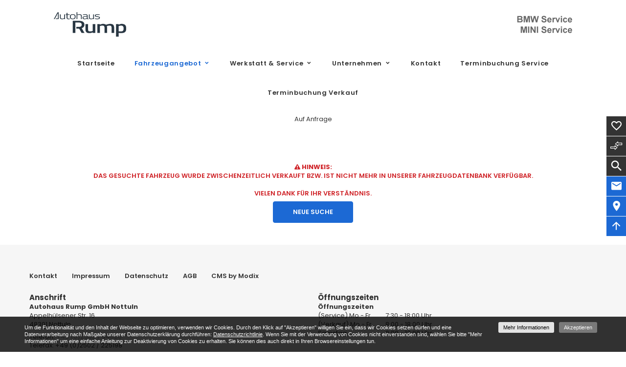

--- FILE ---
content_type: text/html;charset=UTF-8
request_url: https://www.autohaus-rump.de/fahrzeugangebot/mercedes-benz/c-180-cabrio-9g-tronic-amg-line/details-qbc4l2br
body_size: 7251
content:

<!DOCTYPE html><html lang="de" class="page-details" data-domain="www.autohaus-rump.de" data-locale="de"><head>
<meta charset="UTF-8"><meta name="viewport" content="width=device-width, initial-scale=1, maximum-scale=1, user-scalable=no"><meta name="format-detection" content="telephone=no"><meta name="robots" content="noindex"><link rel="stylesheet" type="text/css" href="/userdata/11111/layout/hws-2015-responsive/icons.css?v=39"><link rel="stylesheet" type="text/css" href="/userdata/47873/layout/sass/template.min.css?v=39">

<script type="text/javascript">(function () {if (localStorage && typeof localStorage.setItem === 'function' && typeof localStorage.getItem === 'function' && typeof localStorage.removeItem === 'function') {var now = (new Date()).getTime();if (localStorage.getItem('leadTrackerPhone') && localStorage.getItem('leadTrackerPhone').length > 0 && localStorage.getItem('leadTrackerPhone').trim().replace(/0/gi, '') === '') {localStorage.removeItem('leadTrackerPhone');localStorage.removeItem('leadTrackerEMail');}if (localStorage.getItem('leadTrackerFirstVisit') < now - 2592000000) {localStorage.removeItem('leadTrackerFirstVisit');localStorage.removeItem('leadTrackerMdxSource');localStorage.removeItem('leadTrackerPhone');localStorage.removeItem('leadTrackerEMail');}window.leadTrackerInject = function (options) {var value;if (options.wrapper.indexOf('[phone]') !== -1) {value = (options.subItem ? localStorage.getItem('leadTrackerPhone_' + options.subItem) : false) || localStorage.getItem('leadTrackerPhone') || options.defaultPhone || '';if (!options.showIfEmpty && !value) {document.getElementById(options.id).outerHTML = '<!-- [Lead Tracker] No phone set -->';return;}options.wrapper = options.wrapper.replace(/\[phone\]/g, value);}if (options.wrapper.indexOf('[email]') !== -1) {value = (options.subItem ? localStorage.getItem('leadTrackerEMail_' + options.subItem) : false) || localStorage.getItem('leadTrackerEMail') || options.defaultEmail || '';if (!options.showIfEmpty && !value) {document.getElementById(options.id).outerHTML = '<!-- [Lead Tracker] No email set -->';return;}options.wrapper = options.wrapper.replace(/\[email\]/g, value);}document.getElementById(options.id).outerHTML = options.wrapper;};} else {window.leadTrackerInject = function (options) {if (!options.showIfEmpty && ((options.wrapper.indexOf('[phone]') !== -1 && !option.defaultPhone) || (options.wrapper.indexOf('[email]') !== -1 && !option.defaultEmail))) {return;}document.getElementById(options.id).outerHTML = options.wrapper.replace(/\[phone\]/g, options.defaultPhone || '').replace(/\[email\]/g, options.defaultEmail || '');};}})();</script><title> - Nottuln</title><meta name="Description" content="zu verkaufen in Nottuln✓. Dieses Fahrzeug.  Das Fahrzeug kann gerne bei uns probegefahren werden. Kontaktieren Sie unseren Vertrieb für weitere Informationen | Kontakt Autohaus Autohaus Rump GmbH │ Appelhülsener Str. 16 in 48301 Nottuln │Tel.: ☎ +492502-940225"><meta name="Keywords" content=", Autohaus Rump GmbH, Nottuln"><meta name="Publisher" content="Autohaus Rump GmbH &amp; Modix GmbH - http://www.modix.de - info@modix.de"><meta name="Generator" content="Modix CMS - http://www.modix.de"><meta property="og:locale" content="de_DE"><meta property="og:type" content="article"><meta property="og:title" content=" - Nottuln"><meta property="og:description" content="zu verkaufen in Nottuln✓. Dieses Fahrzeug.  Das Fahrzeug kann gerne bei uns probegefahren werden. Kontaktieren Sie unseren Vertrieb für weitere Informationen | Kontakt Autohaus Autohaus Rump GmbH │ Appelhülsener Str. 16 in 48301 Nottuln │Tel.: ☎ +492502-940225"><meta property="og:url" content="https://www.autohaus-rump.de/fahrzeugangebot/mercedes-benz/c-180-cabrio-9g-tronic-amg-line/details-qbc4l2br"><meta property="og:site_name" content="Autohaus Rump GmbH"><meta property="article:section" content="Detailseite"><meta property="article:published_time" content="2016-11-25T14:12:42+00:00"><meta property="article:modified_time" content="2025-11-26T09:20:28+00:00"><meta property="og:updated_time" content="2025-11-26T09:20:28+00:00"><meta property="og:image" content="//www.autohaus-rump.de"><meta property="og:image:type" content="image/jpeg"><meta property="og:image:width" content="1200"><meta property="og:image:alt" content=" - Nottuln"><meta name="twitter:card" content="summary_large_image"><meta name="twitter:title" content=" - Nottuln"><meta name="twitter:description" content="zu verkaufen in Nottuln✓. Dieses Fahrzeug.  Das Fahrzeug kann gerne bei uns probegefahren werden. Kontaktieren Sie unseren Vertrieb für weitere Informationen | Kontakt Autohaus Autohaus Rump GmbH │ Appelhülsener Str. 16 in 48301 Nottuln │Tel.: ☎ +492502-940225"><meta name="twitter:image" content="//www.autohaus-rump.de"></head><body data-dir="/userdata/47873/layout"><header class="mdx-sticky" id="seitenanfang"><section id="head" class="container"><div class="tiles-container-10 s-space-5 vertical-collapse"><div class="column l33 m33 ms-hide s-hide va-middle text-left" id="header__left-column"><img class="vert-middle test2 logoSmall lazyload lazyload_blur-up" src="[data-uri]" data-src="/picserver1/userdata/1/47873/fIw4MFmF/logo-ah-rump-responsive.png" alt=""></div><div class="column l33 m33 ms100 s100 va-middle text-center" id="header__middle-column"></div><div class="column l33 m33 ms-hide s-hide va-middle text-right" id="header__right-column"><div class="tiles-container-15 s-space-10"><div class="column s25 vert-middle"><img class="brand-5 img-responsive vert-middle test3  lazyload lazyload_blur-up" src="[data-uri]" data-src="/picserver1/userdata/1/47873/XomXxhfkBYrwnEp/bmw%20service%20mini%20service.png" alt=""></div></div></div></div></section><section id="navi"><div class="container"><nav><ul class="main-navi mobile-navi l-hide unstyle"><li class="navi-item nav-logo "><img class="vert-middle test2 logoSmall lazyload lazyload_blur-up" src="[data-uri]" data-src="/picserver1/userdata/1/47873/fIw4MFmF/logo-ah-rump-responsive.png" alt=""></li><li class="navi-item nav-button"><button class="hamburger" type="button"><span class="hamburger-box"><span class="hamburger-inner"></span></span></button></li></ul><ul class="main-navi desktop-navi s-hide m-hide l100 unstyle"><li class="navi-item"><a href="/" title="Startseite">Startseite</a></li><li class="parent-item navi-item active no-link"><a>Fahrzeugangebot</a><span class="l-hide sbm-opener sbm-open"></span><ul class="submenu sub-lv2 m-show s-show unstyle"><li class="submenu-item"><a href="/fahrzeugangebot/suche">Suche</a></li><li class="submenu-item"><a href="/fahrzeugangebot/gebrauchtwagen">Gebrauchtwagen (34)</a></li><li class="submenu-item"><a href="/fahrzeugangebot/jahreswagen">Jahreswagen (1)</a></li><li class="submenu-item"><a href="/fahrzeugangebot/vorfuehrwagen">Vorführwagen (1)</a></li><li class="submenu-item"><a href="/fahrzeugangebot/nutzfahrzeuge">Nutzfahrzeuge (3)</a></li><li class="submenu-item"><a href="/fahrzeugangebot/motorraeder">Motorräder (3)</a></li><li class="submenu-item"><a href="/fahrzeugangebot/fahrzeugankauf">Fahrzeugankauf</a></li><li class="submenu-item"><a href="/fahrzeugangebot/beratungstermin">Beratungstermin</a></li></ul></li><li class="parent-item navi-item no-link"><a>Werkstatt & Service</a><span class="l-hide sbm-opener"></span><ul class="submenu sub-lv2 unstyle"><li class="submenu-item"><a href="/werkstatt-und-service/serviceleistungen">Serviceleistungen</a></li><li class="submenu-item"><a href="https://plan.soft-nrg.com/group/CeniW1O3r6sXu0VCt71_yzF_yxY60cUJx5SkJzw2MaQDSNhbsqAszA/dashboard">Servicetermin</a></li></ul></li><li class="parent-item navi-item no-link"><a>Unternehmen</a><span class="l-hide sbm-opener"></span><ul class="submenu sub-lv2 unstyle"><li class="submenu-item"><a href="/unternehmen/ueber-uns">Über uns</a></li><li class="submenu-item"><a href="/unternehmen/jobs-und-karriere">Jobs & Karriere</a></li><li class="submenu-item"><a href="/unternehmen/ansprechpartner">Ansprechpartner</a></li><li class="submenu-item"><a href="/unternehmen/standorte">Standorte</a></li></ul></li><li class="navi-item"><a href="/kontakt">Kontakt</a></li><li class="navi-item"><a href="https://plan.soft-nrg.com/group/CeniW1O3r6sXu0VCt71_yzF_yxY60cUJx5SkJzw2MaQDSNhbsqAszA/express">Terminbuchung Service</a></li><li class="navi-item last"><a href="/terminbuchung-verkauf">Terminbuchung Verkauf</a></li></ul></nav></div><div class="searchmask hide container-full bg"><div class="container"><div class="block"><div id="search" class="mdx-xhr-content" data-xhr="/fahrzeugangebot/xhr-search" data-xhr-callback-function="initSearchForm"></div></div></div></div></section></header><main id="content">						 
		<script type="application/ld+json">{"@context": "http://schema.org","@type" : "Organization","name" : "Autohaus Rump GmbH","url" : "www.autohaus-rump.de","makesOffer" : {"@type" :"Offer","priceSpecification" : {"@type" : "UnitPriceSpecification","priceCurrency" : "EUR","price" : ""},"itemOffered" : {"@type" : "Car","name" : "","description" : "","url" : "https://www.autohaus-rump.de/fahrzeugangebot/mercedes-benz/c-180-cabrio-9g-tronic-amg-line/details-qbc4l2br"}}};</script>
	<section  class="container-full bg"><div class="dynamic-vertical-padding"><div class="container"><div class="tiles-container-10 s-space-5"><div class="column block"><h1><span class="s-hide"> </span></h1><h2 class="subtitle"></h2></div><div class="column block"><div class="tiles-container-10 s-space-5 vehicle__discount__container"><div class="column l50 m50 s50"><span class="vehicle__default__price">Auf Anfrage</span></div></div></div></div></div></div></section><section id="details"><div class="container"><section  class="container-full"><div class="dynamic-vertical-padding"><div class="container"><div class="error" style="text-align:center;"><span class="icon-attention">&nbsp;</span><strong>Hinweis:</strong><br><p>Das gesuchte Fahrzeug wurde zwischenzeitlich verkauft bzw. ist nicht mehr in unserer Fahrzeugdatenbank verfügbar.<br>
<br>
Vielen Dank für Ihr Verständnis.</p><a href="/fahrzeugangebot" title="Neue Suche" class="button btn-primary"><span class="mdx-ripple-effect">Neue Suche</span></a></div></div></div></section></div></section></div></main><div class="sticky-cta l-stick-to-right s-stick-to-bottom m-stick-to-bottom" ><a href="/fahrzeugangebot/favoriten" title="Favoriten" class="s16  sticky-cta_item sticky-cta_item_p2 bp-notepad" data-visible="1" data-link="/fahrzeugangebot/favoriten"><span class="sticky-cta_icon mdx-icon-favorite_border"></span><span class="sticky-cta_text">Favoriten&nbsp;(<span class="notepad-count"></span>)</span></a><a href="/fahrzeugangebot/fahrzeuge-vergleichen" title="Fahrzeuge vergleichen" class="s16  sticky-cta_item sticky-cta_item_p2 s-hide bp-compare" data-visible="1" data-link="/fahrzeugangebot/fahrzeuge-vergleichen"><span class="sticky-cta_icon mdx-icon-compare-inactive"></span><span class="sticky-cta_text">Fahrzeuge vergleichen&nbsp;(<span class="compare-count"></span>)</span></a><a href="/fahrzeugangebot/gespeicherte-suchen" title="Gespeicherte Suchen" id="gtm-mdx-savedSearches" class="s16  sticky-cta_item sticky-cta_item_p2 bp-saved-searches" data-visible="1" data-link="/fahrzeugangebot/gespeicherte-suchen"><span class="sticky-cta_icon mdx-icon-search"></span><span class="sticky-cta_text">Gespeicherte Suchen&nbsp;(<span class="saved-searches-count"></span>)</span></a><a href="tel:+492502-940225" title="+492502-940225" class="s16 l-hide m-hide phone-cta sticky-cta_item sticky-cta_item_p1" data-track="click:MOBILE_CLICK_TO_CALL"><span class="sticky-cta_icon mdx-icon-call"></span><span class="sticky-cta_text">+492502-940225</span></a><a href="#fahrzeug-anfragen" title="Kontakt" id="gtm-mdx-contactHeaderClick" class="s16  sticky-cta_item sticky-cta_item_p1"><span class="sticky-cta_icon mdx-icon-email"></span><span class="sticky-cta_text">Kontakt</span></a><a href="/unternehmen/standorte" title="Standorte" class="s16  sticky-cta_item sticky-cta_item_p1" data-track="click:GET_DIRECTIONS"><span class="sticky-cta_icon mdx-icon-room"></span><span class="sticky-cta_text">Standorte</span></a><a title="Zum Seitenanfang" class="back-to-top sticky-cta_item sticky-cta_item_p1"><span class="sticky-cta_icon mdx-icon-arrow_upward"></span><span class="sticky-cta_text">Zum Seitenanfang</span></a></div><footer id="footer"><div class="dynamic-vertical-padding"><section  class="container-full"><div class="dynamic-vertical-padding"><div class="container"><div class="tiles-container-10 s-space-5"><div class="column block"><div class="tiles-container-15 s-space-5 m-space-10 vertical-collapse"><div class="column s100"><a href="/kontakt" class="footer-link footer-tools inline-block" title="Kontakt">Kontakt</a></div><div class="column s100"><a href="/impressum" class="footer-link footer-tools inline-block" title="Impressum">Impressum</a></div><div class="column s100"><a href="/datenschutz" class="footer-link footer-tools inline-block" title="Datenschutz">Datenschutz</a></div><div class="column s100"><a href="/agb" class="footer-link footer-tools inline-block" title="AGB">AGB</a></div><div class="column s100 modix-link"><a href="http://www.modix.de" title="Modix GmbH - Schneller mehr Fahrzeuge verkaufen" target="_blank" rel="nofollow" class="footer-link footer-tools inline-block">CMS by Modix</a></div></div></div></div></div></div></section><section id="footer-address" class="container-full"><div class="container"><div class="footer-address-container"><div class="tiles-container-10 s-space-5 vertical-collapse"><div class="footer-address column l50 m50 s100""><p><strong class="title">Anschrift</strong><br><strong>Autohaus Rump GmbH Nottuln</strong><br>Appelhülsener Str. 16<br>48301 Nottuln</p><p>Telefon: <a href="tel:+49(0)2502/94020" data-track="click:MOBILE_CLICK_TO_CALL">+49 (0)2502 / 94020</a><br><span>Telefax: +49 (0)2502 / 225198</span></p><p><a href="mailto:info@autohaus-rump.de" title="E-Mail senden" data-track="click:CONTACT_THE_DEALER_CLICK">E-Mail senden</a></p></div><div class="column l50 m50 s100 openings__wrapper"><strong class="title">Öffnungszeiten</strong><div class="tiles-container-10 s-space-10 hours"><div class="column l50 m100 s100"><span class="hours_title"><strong>Öffnungszeiten</strong></span><ul class="unstyle"><li><span class="hours_day l50 m50 s50 inline-block">(Service) Mo - Fr       </span><span class="hours_time l50 m50 s50 inline-block">     7:30 - 18:00 Uhr</span></li><li><span class="hours_day l50 m50 s50 inline-block">(Verkauf) Mo - Fr   </span><span class="hours_time l50 m50 s50 inline-block">     8:00 - 18:00 Uhr</span></li><li><span class="hours_day l50 m50 s50 inline-block">Samstag</span><span class="hours_time l50 m50 s50 inline-block">     9:00 - 13:00 Uhr</span></li></ul></div></div></div><div class="footer-address column l50 m50 s100""><p><strong class="title">Anschrift</strong><br><strong>Autohaus Rump GmbH Münster</strong><br>Rudolf-Diesel-Str. 67<br>48157 Münster</p><p>Telefon: <a href="tel:+49(0)251/2075488" data-track="click:MOBILE_CLICK_TO_CALL">+49 (0)251 / 2075488</a><br><span>Telefax: +49 (0)251 / 2075489</span></p><p><a href="mailto:ms@autohaus-rump.de" title="E-Mail senden" data-track="click:CONTACT_THE_DEALER_CLICK">E-Mail senden</a></p></div><div class="column l50 m50 s100 openings__wrapper"><strong class="title">Öffnungszeiten</strong><div class="tiles-container-10 s-space-10 hours"><div class="column l50 m100 s100"><span class="hours_title"><strong>Öffnungszeiten</strong></span><ul class="unstyle"><li><span class="hours_day l50 m50 s50 inline-block">Montag - Donnerstag</span><span class="hours_time l50 m50 s50 inline-block">10:00 - 13:00 Uhr</span></li><li><span class="hours_day l50 m50 s50 inline-block">und</span><span class="hours_time l50 m50 s50 inline-block">14:00 - 17:00 Uhr</span></li><li><span class="hours_day l50 m50 s50 inline-block">Freitag</span><span class="hours_time l50 m50 s50 inline-block">10:00 - 14:00 Uhr</span></li><li><span class="hours_day l50 m50 s50 inline-block">Samstag</span><span class="hours_time l50 m50 s50 inline-block">10:00 - 13:00 Uhr</span></li><li><span class="hours_day l50 m50 s50 inline-block">Sonntag</span><span class="hours_time l50 m50 s50 inline-block">14:00 - 17:00 Uhr</span></li><li><span class="hours_info" data-nosnippet>Sonntags nur Schautag, 
keine Beratung, kein Verkauf!</span></li></ul></div></div></div></div></div></div></section><section id="legal" class="container-full small"><div class="container"><div class="tiles-container-15 s-space-5 m-space-10 vertical-collapse"><div class="column block">Weitere Informationen zum offiziellen Kraftstoffverbrauch und den offiziellen spezifischen CO<span style="position:relative; bottom:-3px;">2</span>-Emissionen und, soweit anwendbar, zum Stromverbrauch neuer Personenkraftwagen können dem "Leitfaden über den Kraftstoffverbrauch, die CO<span style="position:relative; bottom:-3px;">2</span>-Emissionen und den Stromverbrauch neuer Personenkraftwagen" entnommen werden, der an allen Verkaufsstellen und bei der Deutschen Automobil Treuhand GmbH (DAT) unter <a rel="nofollow noopener" href="https://www.dat.de" target="_blank">www.dat.de</a> unentgeltlich erhältlich ist.</div></div></div></section></div></footer><div class="popup-wrapper hide"><div class="popup-frame hide"><div class="popup-content"></div></div></div>	



<script type="text/javascript" src="/userdata/47873/layout/js/lazysizes.min.js?v=39" async=""></script>


<script type="text/javascript" src="/userdata/11111/layout/jquery/jquery-3.2.1.min.js?v=39"></script>




	<script type="text/javascript" src="/userdata/43716/layout/js/fancybox/jquery.fancybox.min.js?v=39"></script>
	<link rel="stylesheet" type="text/css" href="/userdata/43716/layout/js/fancybox/jquery.fancybox.css?v=39" />


<script type="text/javascript" src="/userdata/47873/layout/js/iscroll.min.js?v=39"></script>


<script type="text/javascript" src="/userdata/11111/layout/xhr/http_request.min.js?v=39"></script>
<script type="text/javascript" src="/userdata/11111/layout/xhr/searchform_v4.min.js?v=39"></script>


<script type="text/javascript" src="/userdata/11111/layout/slick/slick-v1.5.9.js?v=39"></script>




<script type="text/javascript" src="/userdata/11111/layout/nouislider/nouislider-v8.3.js?v=39"></script>


<script src="/userdata/11111/layout/hws-2015-responsive/searchform-v4.min.js?v=39" type="text/javascript"></script>


<script type="text/javascript" src="/userdata/11111/layout/modix.js?v=39" data-usercentrics="Modix JavaScripts"></script>
<script type="text/javascript" src="/userdata/11111/layout/hws-2015-responsive/main.min.js?v=39"></script>






	<script src="/userdata/47873/layout/js/autosuggestion.min.js" type="text/javascript"></script>






<script type="text/javascript" src="/userdata/47873/layout/js/custom.min.js?v=39"></script><script type="text/javascript">window.___mdx = (new Date()).getTime() + "|[base64]";</script><style>.mdx-std-cookie-popup {background-color: rgba(0, 0, 0, 0.8);color: #fff;font-family: Arial;font-size: 8pt;position: fixed;bottom: 0;left: 0;width: 100%;padding: 15px 50px;z-index: 2147483647;}.mdx-std-cookie-popup a {color: #fff;text-transform: none;font-size: inherit;font-weight: normal;text-decoration: underline;}.mdx-std-cookie-popup a:hover {color: #d3d3d3;}.mdx-std-cookie-popup a.mdx-std-cookie-button {text-decoration: none;background: #e3e3e3;color: #000;padding: 5px 10px;border-radius: 3px;}.mdx-std-cookie-popup a.mdx-std-cookie-button:hover {background: #d3d3d3;}.mdx-std-cookie-popup a.mdx-std-cookie-button.mdx-std-cookie-popup_close {text-decoration: none;background: #797979;color: #fff;padding: 5px 10px;border-radius: 3px;}.mdx-std-cookie-popup a.mdx-std-cookie-button:hover.mdx-std-cookie-popup_close {background: #646464;}.mdx-std-cookie-popup .cookie-headline {font-weight: bold;}.mdx-std-cookie-popup .container {width: 100%;max-width: 1160px;margin: 0 auto;padding: 10px;}.mdx-std-cookie-popup .tiles-container-10 {margin: -10px;}.mdx-std-cookie-popup .tiles-container-5 {margin: -5px;}.mdx-std-cookie-popup .tiles-container-10 > .column {display: inline-block;vertical-align: top;padding: 10px;}.mdx-std-cookie-popup .tiles-container-5 > .column {display: inline-block;vertical-align: top;padding: 5px;}@media (min-width: 1024px) {.mdx-std-cookie-popup .l100 {width: 100%;}.mdx-std-cookie-popup .l80 {width: 80%;}.mdx-std-cookie-popup .l20 {width: 20%;}}@media (min-width: 680px) and (max-width: 1023px) {.mdx-std-cookie-popup .m100 {width: 100%;}.mdx-std-cookie-popup .m60 {width: 60%;}.mdx-std-cookie-popup .m40 {width: 40%;}}@media (max-width: 679px) {.mdx-std-cookie-popup .s100 {width: 100%;}.mdx-std-cookie-popup .tiles-container-10,.mdx-std-cookie-popup .tiles-container-5 {text-align: center;}.mdx-std-cookie-popup {padding: 15px;}}</style><aside id="mdx-std-cookie-popup-custom" class="mdx-std-cookie-popup"><div class="tiles-container-10"><div class="column l80 m70 s100"><div class="tiles-container-5"><div class="column l100 m100 s100">Um die Funktionalität und den Inhalt der Webseite zu optimieren, verwenden wir Cookies. Durch den Klick auf "Akzeptieren" willigen Sie ein, dass wir Cookies setzen dürfen und eine Datenverarbeitung nach Maßgabe unserer Datenschutzerklärung durchführen: <a href="//www.autohaus-rump.de/en/privacy" target="_blank">Datenschutzrichtlinie</a>. Wenn Sie mit der Verwendung von Cookies nicht einverstanden sind, wählen Sie bitte "Mehr Informationen" um eine einfache Anleitung zur Deaktivierung von Cookies zu erhalten. Sie können dies auch direkt in Ihren Browsereinstellungen tun.</div></div></div><div class="column l20 m30 s100"><div class="tiles-container-5 text-center"><div class="column"><a href="//www.autohaus-rump.de/en/privacy" title="Mehr Informationen" target="_blank" class="mdx-std-cookie-button">Mehr Informationen</a></div><div class="column"><a href="" title="Akzeptieren" class="mdx-std-cookie-popup_close mdx-std-cookie-button">Akzeptieren</a></div></div></div></div></aside><script>(function () {var popupCookie = getCookie("_mdx_std_cookie_accepted");function setCookie(cname, cvalue, exdays){var d = new Date();d.setTime(d.getTime() + (exdays * 24 * 60 * 60 * 1000));var expires = "expires=" + d.toGMTString();;var domain = window.location.href.replace('http://','').replace('https://','').split(/[/?#]/)[0];document.cookie = cname + "=" + cvalue + "; path=/; domain=" + domain + "; " + expires;}function getCookie(cname){var name = cname + "=",ca = document.cookie.split(';');for(var i = 0; i < ca.length; i++){var c = ca[i].trim();if (c.indexOf(name) == 0){return c.substring(name.length, c.length);}}return "";}function readCookie(name) {if (navigator.cookieEnabled) {var cookie = document.cookie;name += '=';return (cookie.indexOf(name) !== -1 ? cookie.substring(cookie.indexOf(name) + name.length).split(';', 2)[0] : null);}return null;}document.querySelector(".mdx-std-cookie-popup .mdx-std-cookie-popup_close").addEventListener("click", function(e){setCookie("_mdx_std_cookie_accepted", "1", 365);document.querySelector(".mdx-std-cookie-popup").style.display = "none";e.preventDefault();});if (readCookie('_mdx_std_cookie_accepted')) {document.querySelector(".mdx-std-cookie-popup").style.display = "none";}})();</script></body></html>

--- FILE ---
content_type: text/html; charset=UTF-8
request_url: https://www.autohaus-rump.de/fahrzeugangebot/xhr-search
body_size: 6445
content:




<form
	class="mdx-search-form"
	method="get"
	action="/fahrzeugangebot/alle-marken/alle-modelle"
	id="searchform1769441774"
	name="searchform1769441774"
	autocomplete="off"
	data-url="/fahrzeugangebot"
			data-save-search-error=""
		data-save-search-error-exists="Diese Suche ist bereits gespeichert."
		data-saved-search-success="Ihre Suche wurde gespeichert."
		data-country-id="1"
	data-unit-system="metric"
	data-root-default-manufacturer="alle-hersteller"
	data-root-default-model="alle-modelle"
	data-mkey="1-47873-2942562"
	data-dkey=""
	data-from="von"
	data-to="bis"
	data-seats="Sitze"
	data-doors="T&uuml;ren"
	data-reset="Zur&uuml;cksetzen"
	data-refresh-onload="yes"
	data-auto-filter-results="no"
					data-found-in-selects="1"
				data-found-in-extras="1"
	>
	<input type="hidden" name="country" value="de" data-ignore-on-save="1">
	<input type="hidden" name="lat" value="">
	<input type="hidden" name="lon" value="">
	<input type="hidden" name="unitSystem" value="metric">
	<input type="hidden" name="currency" value="EUR">
	
	<div class="tiles-container-5"><div class="column text-right l-float-right m-float-right s-float-right mdx-toggle-elements cursor-pointer" data-selector=".searchmask"><span class="v-a-middle">Abbrechen</span>&nbsp;<span class="mdx-icon-clear"></span></div><div class="column block"><div class="h2">Suche bearbeiten</div></div><div class="clear"></div></div><div id="search-type-switch" class="tiles-container-5 vertical-collapse"><div class="column"><label for="ctype_cars_1769441774" class="l15 m25 s100 ctype-switch ctype_cars radio" data-type="cars"><input type="radio" name="ctype" id="ctype_cars_1769441774" class="" value="1" checked="checked" data-type="cars"><span class="mark"></span><span class="label">PKW</span></label></div><div class="column"><label for="ctype_lcv_1769441774" class="l15 m25 s100 ctype-switch ctype_lcv radio" data-type="lcv"><input type="radio" name="ctype" id="ctype_lcv_1769441774" class="" value="2||3||4||6||7||8||9||10||11||12||13" disabled="disabled" data-type="lcv"><span class="mark"></span><span class="label">Nutzfahrzeuge</span></label></div></div><div id="search-fields" class="search-area tiles-container-10 s-space-5 vertical-collapse"><div class="column l100 m100 s100"><div class="tiles-container-5"><div class="column l20 m33 s100"><label for="selltype1_1769441774" class="checkbox"><input type="checkbox" name="fart[]" id="selltype1_1769441774" class="" value="1"><span class="mark"></span><span class="label">Neufahrzeug</span></label></div><div class="column l20 m33 s100"><label for="selltype2_1769441774" class="checkbox"><input type="checkbox" name="fart[]" id="selltype2_1769441774" class="" value="2"><span class="mark"></span><span class="label">Gebrauchtfahrzeug</span></label></div><div class="column l20 m33 s100"><label for="selltype3_1769441774" class="checkbox"><input type="checkbox" name="fart[]" id="selltype3_1769441774" class="" value="3"><span class="mark"></span><span class="label">Jahresfahrzeug</span></label></div><div class="column l20 m33 s100"><label for="selltype5_1769441774" class="checkbox"><input type="checkbox" name="fart[]" id="selltype5_1769441774" class="" value="5"><span class="mark"></span><span class="label">Vorführfahrzeug</span></label></div><div class="column l20 m33 s100"><label for="selltype6_1769441774" class="checkbox"><input type="checkbox" name="fart[]" id="selltype6_1769441774" class="" value="6"><span class="mark"></span><span class="label">Tageszulassung</span></label></div></div></div><div class="l25 m50 s100 column"><select name="manufacturer" data-classes="reset"><option value="">Alle Hersteller</option><option data-placeholder="BMW" value="5">BMW (16)</option><option data-placeholder="Kia" value="26">Kia (1)</option><option data-placeholder="Mercedes-Benz" value="37">Mercedes-Benz (1)</option><option data-placeholder="MINI" value="39">MINI (12)</option><option data-placeholder="Porsche" value="47">Porsche (2)</option><option data-placeholder="Renault" value="49">Renault (1)</option><option data-placeholder="SEAT" value="53">SEAT (1)</option><option data-placeholder="Volkswagen" value="65">Volkswagen (2)</option></select></div><div class="l25 m50 s100 lcv-car-search car column"><select name="model" data-classes="reset"><option value="">Alle Modelle</option></select><input type="text" placeholder="Alle Modelle" name="searchstring" value="" id="searchstring-box" class="l100 m100 s100"><div class="animated-input"></div></div><div class="l25 m50 s100 column"><select name="combinedFuelType" data-classes="reset"><option value="">Alle Kraftstoffarten</option><option value="1,0">Benzin (26)</option><option value="2,0">Diesel (6)</option><option value="1,3,0">Hybrid - Benzin/Elektro (1)</option><option value="1,3,1">Hybrid - Benzin/Elektro Plug-in (2)</option><option value="7,0">Super (1)</option></select></div><div class="l25 m50 s100 column"><select name="doors_grouped" data-classes="reset"><option value="">Türen</option><option value="2||3">2/3 Türen (13)</option><option value="4||5">4/5 Türen (21)</option></select></div><div class="l25 m50 s100 column"><select name="color" data-classes="reset"><option value="">Alle Farben</option><option value="3">Blau (2)</option><option value="5">Gelb (1)</option><option value="7">Grau (7)</option><option value="8">Grün (3)</option><option value="11">Schwarz (14)</option><option value="12">Silber (3)</option><option value="14">Weiß (6)</option></select></div><div class="l25 m50 s100 column"><select name="build" data-classes="reset"><option value="">Alle Kategorien</option><optgroup label="Kraftfahrzeug (PKW)"><option value="1">Cabrio</option><option value="13">Coupé</option><option value="4">Kombi</option><option value="6">Limousine</option><option value="3">SUV</option><option value="9">Van/Kleinbus</option></optgroup></select></div><div class="l25 m50 s100 column"><select name="drive" data-classes="reset"><option value="">Antrieb</option><option value="1">Front (19)</option><option value="2">Heck (4)</option><option value="3">4x4 (10)</option></select></div><div class="l25 m50 s100 column"><select name="gears" data-classes="reset"><option value="">Alle Getriebearten</option><option value="1||7">Automatik (24)</option><option value="3||4||5">Schaltgetriebe (12)</option></select></div><div class="l50 m50 s100 range mdx-slider-parent va-bottom column"><input type="hidden" name="price_from" value="" class="inputFrom"><input type="hidden" name="price_to" value="" class="inputTo"><div class="tiles-container-5"><div class="column block"><span class="label inline-block l100 m100 s100">Preis</span></div><div class="column l50 m50 s50"><input type="tel" class="from inline-block l100 m100 s100"></div><div class="column l50 m50 s50"><input type="tel" class="to inline-block l100 m100 s100"></div><div class="column block"><div class="slider" data-settings="{ 'range': { 'min': 11000, 'max': 230000 }, 'start': [11000,230000], 'step': 1000 }" data-format="[ { 'prefix' : 'von ', 'postfix': ' &euro;', 'emptifyMin' : 'Alle', 'decimalSep' : ',', 'groupSep' : '.' }, { 'prefix' : 'bis ', 'postfix': ' &euro;', 'emptifyMax' : 'Alle', 'decimalSep' : ',', 'groupSep' : '.' } ]"></div></div></div></div><div class="l50 m50 s100 range mdx-slider-parent va-bottom column"><input type="hidden" name="kw_from" value="" class="inputFrom"><input type="hidden" name="kw_to" value="" class="inputTo"><div class="tiles-container-5"><div class="column block"><span class="label inline-block l100 m100 s100">Leistung</span></div><div class="column l50 m50 s50"><input type="tel" class="from inline-block l100 m100 s100"></div><div class="column l50 m50 s50"><input type="tel" class="to inline-block l100 m100 s100"></div><div class="column block"><div class="slider" data-settings="{ 'range': { 'min': 61, 'max': 478 }, 'start': [61,478], 'step': 1 }" data-format="[ { 'prefix' : 'von ', 'postfix': ' kW', 'emptifyMin' : 'Alle', 'decimalSep' : ',', 'groupSep' : '.' }, { 'prefix' : 'bis ', 'postfix': ' kW', 'emptifyMax' : 'Alle', 'decimalSep' : ',', 'groupSep' : '.' } ]" data-factor=""></div></div></div></div><div class="l50 m50 s100 range mdx-slider-parent va-bottom column"><input type="hidden" name="km_from" value="" class="inputFrom"><input type="hidden" name="km_to" value="" class="inputTo"><div class="tiles-container-5"><div class="column block"><span class="label inline-block l100 m100 s100">Kilometerstand</span></div><div class="column l50 m50 s50"><input type="tel" class="from inline-block l100 m100 s100"></div><div class="column l50 m50 s50"><input type="tel" class="to inline-block l100 m100 s100"></div><div class="column block"><div class="slider" data-settings="{ 'range': { 'min': 0, 'max': 191000 }, 'start': [0,191000], 'step': 1000 }" data-format="[ { 'prefix' : 'von ', 'postfix': ' km', 'emptifyMin' : 'Alle', 'decimalSep' : ',', 'groupSep' : '.' }, { 'prefix' : 'bis ', 'postfix': ' km', 'emptifyMax' : 'Alle', 'decimalSep' : ',', 'groupSep' : '.' } ]"></div></div></div></div><div class="l50 m50 s100 range mdx-slider-parent va-bottom column"><input type="hidden" name="reg_date_from" value="" class="inputFrom"><input type="hidden" name="reg_date_to" value="" class="inputTo"><div class="tiles-container-5"><div class="column block"><span class="label inline-block l100 m100 s100">Erstzulassung</span></div><div class="column l50 m50 s50"><input type="tel" class="from inline-block l100 m100 s100"></div><div class="column l50 m50 s50"><input type="tel" class="to inline-block l100 m100 s100"></div><div class="column block"><div class="slider" data-settings="{ 'range': { 'min': 1960, 'max': 2025 }, 'start': [1960,2025], 'step': 1 }" data-format="[ { 'prefix' : 'von ', 'emptifyMin' : 'Alle' }, { 'prefix' : 'bis ', 'emptifyMax' : 'Alle' } ]"></div></div></div></div><div class="adv-search column l100 m100 s100"><div class="tiles-container-10 s-space-5"><div class="l25 m50 s100 column"><select name="euronorm" data-classes="reset"><option value="">Alle Euronormen</option><option value="5">Euro 5 (1)</option><option value="6">Euro 6 (10)</option><option value="6d">Euro 6d (4)</option><option value="6d-TEMP">Euro 6d-TEMP (4)</option><option value="6e">Euro 6e (3)</option></select></div><div class="l25 m50 s100 column"><select name="rims" data-classes="reset"><option value="">Felgen</option><option value="2">Alu (1)</option><option value="5">Leichtm. (35)</option></select></div><div class="l25 m50 s100 column"><select name="seats" data-classes="reset"><option value="">Sitzplätze</option><option value="4">4 (14)</option><option value="5">5 (19)</option><option value="7">7 (1)</option></select></div><div class="l25 m50 s100 column"><select name="headlights" data-classes="reset"><option value="">Scheinwerfer</option><option value="1">Bi-Xenon-Scheinwerfer (1)</option><option value="2">Xenon-Scheinwerfer (2)</option><option value="3">Laser-Scheinwerfer (3)</option><option value="4">Voll-LED-Scheinwerfer (19)</option><option value="5">Halogen-Scheinwerfer (1)</option><option value="6">LED-Scheinwerfer (7)</option></select></div><div class="l25 m50 s100 column"><select name="reverseCamera" data-classes="reset"><option value="">Rückfahrkamera</option><option value="1">Rückfahrkamera</option><option value="2">360-Grad-Kamera</option></select></div><div class="l25 m50 s100 column"><select name="radio" data-classes="reset"><option value="">Radio</option><option value="2">Radio (5)</option><option value="4">CD-Radio (2)</option><option value="5">Radio/CD-Wechsler (1)</option><option value="6">Radio MP3 (1)</option><option value="8">DAB Radio (22)</option><option value="9">MP3/CD-Radio (2)</option><option value="11">MP3/DAB (2)</option></select></div><div class="l25 m50 s100 column"><select name="soundSystem" data-classes="reset"><option value="">Sound-System</option><option value="1">andere</option><option value="3">Bose</option><option value="5">Harman Kardon</option><option value="9">Burmester</option></select></div><div class="l25 m50 s100 column"><select name="smartphoneIntegration" data-classes="reset"><option value="">Smartphone-Integration</option><option value="1">andere</option><option value="3">Apple Car Play</option><option value="4">Android Auto & Apple Car Play</option></select></div><div class="column l50 m50 s100"><select name="customer"><option value="">Alle Standorte</option><option value="1-4616-69633">BMW Service, MINI Service, Autohaus Rump Nottuln, Appelhülsener Str. 16, 48301 Nottuln</option><option value="1-4616-69676">BMW, Autohaus Rump Münster, Rudolf-Diesel-Strasse 67, 48157 Münster</option></select></div></div></div><div class="adv-search column l100 m100 s100"><div id="search-extras" class="tiles-container-10"><div class="column block"><p><strong>Extras</strong></p></div><div class="column block"><div class="tiles-container-10 s-space-5 m-space-10"><div class="extra-container l25 m50 s100 column "><label for="extras_abs1769441774" class="activated checkbox"><input type="checkbox" name="abs" id="extras_abs1769441774" class="" value="1"><span class="mark"></span><span class="label">ABS <span class="extra-found extra-abs">35</span></span></label></div><div class="extra-container l25 m50 s100 column hide"><label for="extras_eightWheeled1769441774" class="checkbox"><input type="checkbox" name="eightWheeled" id="extras_eightWheeled1769441774" class="" value="1" disabled="disabled"><span class="mark"></span><span class="label">Achtfach bereift <span class="extra-found extra-eightWheeled"></span></span></label></div><div class="extra-container l25 m50 s100 column "><label for="extras_alarm1769441774" class="activated checkbox"><input type="checkbox" name="alarm" id="extras_alarm1769441774" class="" value="1"><span class="mark"></span><span class="label">Alarmanlage <span class="extra-found extra-alarm">16</span></span></label></div><div class="extra-container l25 m50 s100 column "><label for="extras_coupling1769441774" class="activated checkbox"><input type="checkbox" name="coupling" id="extras_coupling1769441774" class="" value="1"><span class="mark"></span><span class="label">Anhängerkupplung <span class="extra-found extra-coupling">7</span></span></label></div><div class="extra-container l25 m50 s100 column hide"><label for="extras_handicappedAccessible1769441774" class="checkbox"><input type="checkbox" name="handicappedAccessible" id="extras_handicappedAccessible1769441774" class="" value="1" disabled="disabled"><span class="mark"></span><span class="label">Behindertengerecht <span class="extra-found extra-handicappedAccessible"></span></span></label></div><div class="extra-container l25 m50 s100 column hide"><label for="extras_blueMotion1769441774" class="checkbox"><input type="checkbox" name="blueMotion" id="extras_blueMotion1769441774" class="" value="1" disabled="disabled"><span class="mark"></span><span class="label">BlueMotion Technology <span class="extra-found extra-blueMotion"></span></span></label></div><div class="extra-container l25 m50 s100 column "><label for="extras_bluetooth1769441774" class="activated checkbox"><input type="checkbox" name="bluetooth" id="extras_bluetooth1769441774" class="" value="1"><span class="mark"></span><span class="label">Bluetooth <span class="extra-found extra-bluetooth">22</span></span></label></div><div class="extra-container l25 m50 s100 column "><label for="extras_boardcomputer1769441774" class="activated checkbox"><input type="checkbox" name="boardcomputer" id="extras_boardcomputer1769441774" class="" value="1"><span class="mark"></span><span class="label">Bordcomputer <span class="extra-found extra-boardcomputer">35</span></span></label></div><div class="extra-container l25 m50 s100 column hide"><label for="extras_briefcase1769441774" class="checkbox"><input type="checkbox" name="briefcase" id="extras_briefcase1769441774" class="" value="1" disabled="disabled"><span class="mark"></span><span class="label">Bordmappe <span class="extra-found extra-briefcase"></span></span></label></div><div class="extra-container l25 m50 s100 column hide"><label for="extras_carPass1769441774" class="checkbox"><input type="checkbox" name="carPass" id="extras_carPass1769441774" class="" value="1" disabled="disabled"><span class="mark"></span><span class="label">CarPass <span class="extra-found extra-carPass"></span></span></label></div><div class="extra-container l25 m50 s100 column "><label for="extras_tachometer1769441774" class="activated checkbox"><input type="checkbox" name="tachometer" id="extras_tachometer1769441774" class="" value="1"><span class="mark"></span><span class="label">Drehzahlmesser <span class="extra-found extra-tachometer">31</span></span></label></div><div class="extra-container l25 m50 s100 column "><label for="extras_throughLoadingSystem1769441774" class="activated checkbox"><input type="checkbox" name="throughLoadingSystem" id="extras_throughLoadingSystem1769441774" class="" value="1"><span class="mark"></span><span class="label">Durchladesystem <span class="extra-found extra-throughLoadingSystem">17</span></span></label></div><div class="extra-container l25 m50 s100 column "><label for="extras_dvdPlayer1769441774" class="activated checkbox"><input type="checkbox" name="dvdPlayer" id="extras_dvdPlayer1769441774" class="" value="1"><span class="mark"></span><span class="label">DVD-Spieler <span class="extra-found extra-dvdPlayer">1</span></span></label></div><div class="extra-container l25 m50 s100 column "><label for="extras_efficientDynamics1769441774" class="activated checkbox"><input type="checkbox" name="efficientDynamics" id="extras_efficientDynamics1769441774" class="" value="1"><span class="mark"></span><span class="label">BMW EfficientDynamics <span class="extra-found extra-efficientDynamics">5</span></span></label></div><div class="extra-container l25 m50 s100 column "><label for="extras_electricFoldingMirrors1769441774" class="activated checkbox"><input type="checkbox" name="electricFoldingMirrors" id="extras_electricFoldingMirrors1769441774" class="" value="1"><span class="mark"></span><span class="label">Außenspiegel elektr. anklappbar <span class="extra-found extra-electricFoldingMirrors">18</span></span></label></div><div class="extra-container l25 m50 s100 column "><label for="extras_windowlifter1769441774" class="activated checkbox"><input type="checkbox" name="windowlifter" id="extras_windowlifter1769441774" class="" value="1"><span class="mark"></span><span class="label">Elektr. Fensterheber <span class="extra-found extra-windowlifter">34</span></span></label></div><div class="extra-container l25 m50 s100 column "><label for="extras_electricSeats1769441774" class="activated checkbox"><input type="checkbox" name="electricSeats" id="extras_electricSeats1769441774" class="" value="1"><span class="mark"></span><span class="label">Elektrische Sitze <span class="extra-found extra-electricSeats">13</span></span></label></div><div class="extra-container l25 m50 s100 column "><label for="extras_adaptiveSuspension1769441774" class="activated checkbox"><input type="checkbox" name="adaptiveSuspension" id="extras_adaptiveSuspension1769441774" class="" value="1"><span class="mark"></span><span class="label">Fahrwerksregelung <span class="extra-found extra-adaptiveSuspension">7</span></span></label></div><div class="extra-container l25 m50 s100 column "><label for="extras_financable1769441774" class="activated checkbox"><input type="checkbox" name="financable" id="extras_financable1769441774" class="" value="1"><span class="mark"></span><span class="label">Finanzierbar <span class="extra-found extra-financable">26</span></span></label></div><div class="extra-container l25 m50 s100 column "><label for="extras_handsFreeEquipment1769441774" class="activated checkbox"><input type="checkbox" name="handsFreeEquipment" id="extras_handsFreeEquipment1769441774" class="" value="1"><span class="mark"></span><span class="label">Freisprecheinrichtung <span class="extra-found extra-handsFreeEquipment">32</span></span></label></div><div class="extra-container l25 m50 s100 column hide"><label for="extras_licenceFree1769441774" class="checkbox"><input type="checkbox" name="licenceFree" id="extras_licenceFree1769441774" class="" value="1" disabled="disabled"><span class="mark"></span><span class="label">Führerscheinfrei <span class="extra-found extra-licenceFree"></span></span></label></div><div class="extra-container l25 m50 s100 column "><label for="extras_warranty1769441774" class="activated checkbox"><input type="checkbox" name="warranty" id="extras_warranty1769441774" class="" value="1"><span class="mark"></span><span class="label">Garantie <span class="extra-found extra-warranty">13</span></span></label></div><div class="extra-container l25 m50 s100 column hide"><label for="extras_approved_used_vehicle1769441774" class="checkbox"><input type="checkbox" name="approved_used_vehicle" id="extras_approved_used_vehicle1769441774" class="" value="1" disabled="disabled"><span class="mark"></span><span class="label">Gepr. Gebrauchtwagen <span class="extra-found extra-approved_used_vehicle"></span></span></label></div><div class="extra-container l25 m50 s100 column "><label for="extras_tintedGlass1769441774" class="activated checkbox"><input type="checkbox" name="tintedGlass" id="extras_tintedGlass1769441774" class="" value="1"><span class="mark"></span><span class="label">Getönte Scheiben <span class="extra-found extra-tintedGlass">27</span></span></label></div><div class="extra-container l25 m50 s100 column "><label for="extras_headUpDisplay1769441774" class="activated checkbox"><input type="checkbox" name="headUpDisplay" id="extras_headUpDisplay1769441774" class="" value="1"><span class="mark"></span><span class="label">Head-Up-Display <span class="extra-found extra-headUpDisplay">12</span></span></label></div><div class="extra-container l25 m50 s100 column "><label for="extras_iPodPreparation1769441774" class="activated checkbox"><input type="checkbox" name="iPodPreparation" id="extras_iPodPreparation1769441774" class="" value="1"><span class="mark"></span><span class="label">iPod Vorbereitung <span class="extra-found extra-iPodPreparation">1</span></span></label></div><div class="extra-container l25 m50 s100 column "><label for="extras_isofix1769441774" class="activated checkbox"><input type="checkbox" name="isofix" id="extras_isofix1769441774" class="" value="1"><span class="mark"></span><span class="label">ISOFIX Kindersitzbefestigung <span class="extra-found extra-isofix">34</span></span></label></div><div class="extra-container l25 m50 s100 column "><label for="extras_keylessStart1769441774" class="activated checkbox"><input type="checkbox" name="keylessStart" id="extras_keylessStart1769441774" class="" value="1"><span class="mark"></span><span class="label">Keyless Start <span class="extra-found extra-keylessStart">17</span></span></label></div><div class="extra-container l25 m50 s100 column "><label for="extras_aircondition1769441774" class="activated checkbox"><input type="checkbox" name="aircondition" id="extras_aircondition1769441774" class="" value="1"><span class="mark"></span><span class="label">Klimaanlage <span class="extra-found extra-aircondition">35</span></span></label></div><div class="extra-container l25 m50 s100 column "><label for="extras_conveniencePack1769441774" class="activated checkbox"><input type="checkbox" name="conveniencePack" id="extras_conveniencePack1769441774" class="" value="1"><span class="mark"></span><span class="label">Komfort-Paket <span class="extra-found extra-conveniencePack">4</span></span></label></div><div class="extra-container l25 m50 s100 column "><label for="extras_adaptiveHeadlights1769441774" class="activated checkbox"><input type="checkbox" name="adaptiveHeadlights" id="extras_adaptiveHeadlights1769441774" class="" value="1"><span class="mark"></span><span class="label">Kurvenlicht/Abbiegelicht <span class="extra-found extra-adaptiveHeadlights">10</span></span></label></div><div class="extra-container l25 m50 s100 column "><label for="extras_leasable1769441774" class="activated checkbox"><input type="checkbox" name="leasable" id="extras_leasable1769441774" class="" value="1"><span class="mark"></span><span class="label">Leasingfähig <span class="extra-found extra-leasable">4</span></span></label></div><div class="extra-container l25 m50 s100 column "><label for="extras_leather1769441774" class="activated checkbox"><input type="checkbox" name="leather" id="extras_leather1769441774" class="" value="1"><span class="mark"></span><span class="label">Lederausstattung <span class="extra-found extra-leather">14</span></span></label></div><div class="extra-container l25 m50 s100 column "><label for="extras_lumbarSupport1769441774" class="activated checkbox"><input type="checkbox" name="lumbarSupport" id="extras_lumbarSupport1769441774" class="" value="1"><span class="mark"></span><span class="label">Lendenstütze <span class="extra-found extra-lumbarSupport">11</span></span></label></div><div class="extra-container l25 m50 s100 column "><label for="extras_metallic1769441774" class="activated checkbox"><input type="checkbox" name="metallic" id="extras_metallic1769441774" class="" value="1"><span class="mark"></span><span class="label">metallic <span class="extra-found extra-metallic">29</span></span></label></div><div class="extra-container l25 m50 s100 column "><label for="extras_armRest1769441774" class="activated checkbox"><input type="checkbox" name="armRest" id="extras_armRest1769441774" class="" value="1"><span class="mark"></span><span class="label">Mittelarmlehne <span class="extra-found extra-armRest">28</span></span></label></div><div class="extra-container l25 m50 s100 column "><label for="extras_multifunctionSteeringWheel1769441774" class="activated checkbox"><input type="checkbox" name="multifunctionSteeringWheel" id="extras_multifunctionSteeringWheel1769441774" class="" value="1"><span class="mark"></span><span class="label">Multifunktionslenkrad <span class="extra-found extra-multifunctionSteeringWheel">34</span></span></label></div><div class="extra-container l25 m50 s100 column "><label for="extras_vat1769441774" class="activated checkbox"><input type="checkbox" name="vat" id="extras_vat1769441774" class="" value="1"><span class="mark"></span><span class="label">MwSt. ausw. <span class="extra-found extra-vat">11</span></span></label></div><div class="extra-container l25 m50 s100 column "><label for="extras_navi1769441774" class="activated checkbox"><input type="checkbox" name="navi" id="extras_navi1769441774" class="" value="1"><span class="mark"></span><span class="label">Navigationssystem <span class="extra-found extra-navi">29</span></span></label></div><div class="extra-container l25 m50 s100 column "><label for="extras_frontFogLamps1769441774" class="activated checkbox"><input type="checkbox" name="frontFogLamps" id="extras_frontFogLamps1769441774" class="" value="1"><span class="mark"></span><span class="label">Nebelscheinwerfer <span class="extra-found extra-frontFogLamps">15</span></span></label></div><div class="extra-container l25 m50 s100 column hide"><label for="extras_onlineReservation1769441774" class="checkbox"><input type="checkbox" name="onlineReservation" id="extras_onlineReservation1769441774" class="" value="1" disabled="disabled"><span class="mark"></span><span class="label">Online-Reservierung <span class="extra-found extra-onlineReservation"></span></span></label></div><div class="extra-container l25 m50 s100 column "><label for="extras_parkDistanceControl1769441774" class="activated checkbox"><input type="checkbox" name="parkDistanceControl" id="extras_parkDistanceControl1769441774" class="" value="1"><span class="mark"></span><span class="label">Einparkhilfe hinten <span class="extra-found extra-parkDistanceControl">32</span></span></label></div><div class="extra-container l25 m50 s100 column "><label for="extras_particle_filter1769441774" class="activated checkbox"><input type="checkbox" name="particle_filter" id="extras_particle_filter1769441774" class="" value="1"><span class="mark"></span><span class="label">Partikelfilter <span class="extra-found extra-particle_filter">26</span></span></label></div><div class="extra-container l25 m50 s100 column hide"><label for="extras_preCollisionSystem1769441774" class="checkbox"><input type="checkbox" name="preCollisionSystem" id="extras_preCollisionSystem1769441774" class="" value="1" disabled="disabled"><span class="mark"></span><span class="label">PCS (Pre Collision System) <span class="extra-found extra-preCollisionSystem"></span></span></label></div><div class="extra-container l25 m50 s100 column "><label for="extras_pdcFront1769441774" class="activated checkbox"><input type="checkbox" name="pdcFront" id="extras_pdcFront1769441774" class="" value="1"><span class="mark"></span><span class="label">Einparkhilfe vorn <span class="extra-found extra-pdcFront">21</span></span></label></div><div class="extra-container l25 m50 s100 column hide"><label for="extras_rearSeatEntertainment1769441774" class="checkbox"><input type="checkbox" name="rearSeatEntertainment" id="extras_rearSeatEntertainment1769441774" class="" value="1" disabled="disabled"><span class="mark"></span><span class="label">Rücksitz Multimediasystem <span class="extra-found extra-rearSeatEntertainment"></span></span></label></div><div class="extra-container l25 m50 s100 column "><label for="extras_service_book1769441774" class="activated checkbox"><input type="checkbox" name="service_book" id="extras_service_book1769441774" class="" value="1"><span class="mark"></span><span class="label">Scheckheft <span class="extra-found extra-service_book">22</span></span></label></div><div class="extra-container l25 m50 s100 column "><label for="extras_sunroof1769441774" class="activated checkbox"><input type="checkbox" name="sunroof" id="extras_sunroof1769441774" class="" value="1"><span class="mark"></span><span class="label">Schiebedach <span class="extra-found extra-sunroof">10</span></span></label></div><div class="extra-container l25 m50 s100 column "><label for="extras_sideairbags1769441774" class="activated checkbox"><input type="checkbox" name="sideairbags" id="extras_sideairbags1769441774" class="" value="1"><span class="mark"></span><span class="label">Seitenairbags <span class="extra-found extra-sideairbags">33</span></span></label></div><div class="extra-container l25 m50 s100 column "><label for="extras_servo1769441774" class="activated checkbox"><input type="checkbox" name="servo" id="extras_servo1769441774" class="" value="1"><span class="mark"></span><span class="label">Servolenkung <span class="extra-found extra-servo">36</span></span></label></div><div class="extra-container l25 m50 s100 column "><label for="extras_seat_heater1769441774" class="activated checkbox"><input type="checkbox" name="seat_heater" id="extras_seat_heater1769441774" class="" value="1"><span class="mark"></span><span class="label">Sitzheizung vorn <span class="extra-found extra-seat_heater">32</span></span></label></div><div class="extra-container l25 m50 s100 column "><label for="extras_sportPack1769441774" class="activated checkbox"><input type="checkbox" name="sportPack" id="extras_sportPack1769441774" class="" value="1"><span class="mark"></span><span class="label">Sportpaket <span class="extra-found extra-sportPack">14</span></span></label></div><div class="extra-container l25 m50 s100 column "><label for="extras_sportSeats1769441774" class="activated checkbox"><input type="checkbox" name="sportSeats" id="extras_sportSeats1769441774" class="" value="1"><span class="mark"></span><span class="label">Sportsitze <span class="extra-found extra-sportSeats">24</span></span></label></div><div class="extra-container l25 m50 s100 column "><label for="extras_aux_heating1769441774" class="activated checkbox"><input type="checkbox" name="aux_heating" id="extras_aux_heating1769441774" class="" value="1"><span class="mark"></span><span class="label">Standheizung <span class="extra-found extra-aux_heating">3</span></span></label></div><div class="extra-container l25 m50 s100 column "><label for="extras_speed_control1769441774" class="activated checkbox"><input type="checkbox" name="speed_control" id="extras_speed_control1769441774" class="" value="1"><span class="mark"></span><span class="label">Tempomat <span class="extra-found extra-speed_control">29</span></span></label></div><div class="extra-container l25 m50 s100 column "><label for="extras_traction_control1769441774" class="activated checkbox"><input type="checkbox" name="traction_control" id="extras_traction_control1769441774" class="" value="1"><span class="mark"></span><span class="label">Traktionskontrolle <span class="extra-found extra-traction_control">19</span></span></label></div><div class="extra-container l25 m50 s100 column "><label for="extras_tuning1769441774" class="activated checkbox"><input type="checkbox" name="tuning" id="extras_tuning1769441774" class="" value="1"><span class="mark"></span><span class="label">Tuning <span class="extra-found extra-tuning">1</span></span></label></div><div class="extra-container l25 m50 s100 column "><label for="extras_accident1769441774" class="activated checkbox"><input type="checkbox" name="accident" id="extras_accident1769441774" class="" value="1"><span class="mark"></span><span class="label">Unfallwagen <span class="extra-found extra-accident">1</span></span></label></div><div class="extra-container l25 m50 s100 column hide"><label for="extras_upsellOnTop1769441774" class="checkbox"><input type="checkbox" name="upsellOnTop" id="extras_upsellOnTop1769441774" class="" value="1" disabled="disabled"><span class="mark"></span><span class="label">Upsell-Produkt: On-Top <span class="extra-found extra-upsellOnTop"></span></span></label></div><div class="extra-container l25 m50 s100 column hide"><label for="extras_vatDeduct1769441774" class="checkbox"><input type="checkbox" name="vatDeduct" id="extras_vatDeduct1769441774" class="" value="1" disabled="disabled"><span class="mark"></span><span class="label">Vorsteuerabzugsberechtigt <span class="extra-found extra-vatDeduct"></span></span></label></div><div class="extra-container l25 m50 s100 column hide"><label for="extras_companyCar1769441774" class="checkbox"><input type="checkbox" name="companyCar" id="extras_companyCar1769441774" class="" value="1" disabled="disabled"><span class="mark"></span><span class="label">Werksdienstwagen <span class="extra-found extra-companyCar"></span></span></label></div><div class="extra-container l25 m50 s100 column "><label for="extras_central_locking1769441774" class="activated checkbox"><input type="checkbox" name="central_locking" id="extras_central_locking1769441774" class="" value="1"><span class="mark"></span><span class="label">Zentralverriegelung <span class="extra-found extra-central_locking">34</span></span></label></div></div></div></div></div></div><div id="search-buttons" class="search-area text-right"><div class="dynamic-vertical-padding"><div class="tiles-container-10 s-space-5"><div class="adv-search-trigger column l25 m25 ms33 s100"><a href="/fahrzeugangebot/xhr-search#" title="Erweiterte Suche" class="button change-search adv"><span class="mdx-ripple-effect">Erweiterte Suche</span></a><a href="/fahrzeugangebot/xhr-search#" title="Einfache Suche" class="button change-search simple"><span class="mdx-ripple-effect">Einfache Suche</span></a></div><div class="column l25 m25 ms50 s100"><a href="/fahrzeugangebot/alle-marken/alle-modelle?version=800&addNew=1&allow_no_price=1&max=20&sort=price:ASC&country=de&ctype=1&unitSystem=metric" title="Suche speichern" class="button mdx-save-search-new block" id="gtm-mdx-saveSearch"><span class="mdx-ripple-effect">Suche speichern</span></a></div><div class="column l25 m25 ms50 s100 mdx-match"><button type="submit" title=" 36  Fahrzeug/e gefunden" class="button  mdx-gtm-srp-view-results btn-primary block" data-track="click:SEARCH_INQUIRY" aria-label=" 36  Fahrzeug/e gefunden"><span class="mdx-ripple-effect"><span class='vehicles-found' for='searchform1769441774'>36</span> Fahrzeug/e gefunden</span></button></div></div></div></div>			
</form>

<div id="sub-search" class="tiles-container-10 s-space-5 vertical-collapse"><div class="search-part s100 m50 l33 column"><form method="get" action="/fahrzeugangebot/alle-marken/alle-modelle/details-p3" id="searchstring-form" name="searchstring-form" data-url="/fahrzeugangebot/alle-marken/alle-modelle/details-p3" class="tiles-container-5"><div class="column block"><span class="label inline-block l100 m100 s100">Suchbegriff eingeben</span></div><div class="column block"><div class="tiles-container-10 s-space-5"><div class="column s66 m50 l66"><input type="hidden" name="max" value="20"><input type="hidden" name="ctype" value="1||2||3||4||5||6||7||8||9||10||11||12||13"><input type="text" class="s100 m100 l100" name="searchstring" value="" id="searchstring" placeholder="Suchbegriff eingeben"><div class="animated-input"></div></div><div class="column s33 m50 l33"><button type="submit" title="Suchen" class="button btn-primary block" data-track="click:SEARCH_INQUIRY" aria-label="Suchen"><span class="mdx-ripple-effect">Suchen</span></button></div></div></div></form></div></div>

--- FILE ---
content_type: text/css
request_url: https://www.autohaus-rump.de/userdata/47873/layout/sass/template.min.css?v=39
body_size: 392941
content:
@import url("https://fonts.modix.de/userdata/11111/layout/fonts-extern/css-poppins.css");@import url("https://fonts.modix.de/userdata/11111/layout/fonts-extern/css-oxanium.css");html.no-scroll,body.no-scroll{overflow:hidden !important;position:fixed;height:100%;width:100%}html.no-overflow,body.no-overflow{overflow:hidden !important}.footer-fixed{position:fixed;bottom:0;left:0;width:100%}.img-bg{background:#999}.inline-block{display:inline-block;vertical-align:top}.vertical-top,.vertical-top [class^="tiles-container-"]>.column,.vertical-top [class*=" tiles-container-"]>.column,.vertical-top [class^="tiles-container-"].slick-slider .slick-track>.column,.vertical-top [class*=" tiles-container-"].slick-slider .slick-track>.column{vertical-align:top !important}.vertical-middle,.vertical-middle [class^="tiles-container-"]>.column,.vertical-middle [class*=" tiles-container-"]>.column,.vertical-middle [class^="tiles-container-"].slick-slider .slick-track>.column,.vertical-middle [class*=" tiles-container-"].slick-slider .slick-track>.column{vertical-align:middle !important}.vertical-bottom,.vertical-bottom [class^="tiles-container-"]>.column,.vertical-bottom [class*=" tiles-container-"]>.column,.vertical-bottom [class^="tiles-container-"].slick-slider .slick-track>.column,.vertical-bottom [class*=" tiles-container-"].slick-slider .slick-track>.column{vertical-align:bottom !important}.block{display:block !important}.pos-relative,.content-tab-parent .btn-tab-navi,.tile,.location-tabs .btn-tab-navi{position:relative}.overflow-hidden,.tile{overflow:hidden}.h-v-center,.pos-relative .h-v-center,.content-tab-parent .btn-tab-navi .h-v-center,.tile .h-v-center,.location-tabs .btn-tab-navi .h-v-center{position:absolute;top:50%;left:50%;-webkit-transform:translate(-50%, -50%);-moz-transform:translate(-50%, -50%);-ms-transform:translate(-50%, -50%);transform:translate(-50%, -50%);transform-style:flat}[class^="tiles-container-"].vertical-collapse,[class*=" tiles-container-"].vertical-collapse{margin-top:0 !important;margin-bottom:0 !important}[class^="format-"]>img,[class^="format-"]>iframe,[class^="format-"]>source,[class^="format-"]>video,[class*=" format-"]>img,[class*=" format-"]>iframe,[class*=" format-"]>source,[class*=" format-"]>video{position:absolute;top:0;left:0}.trim-text,.button>span{width:100%;overflow:hidden;text-overflow:ellipsis;white-space:nowrap}.msg-error{color:#cf2227}.msg-warning{color:#f3c700}.msg-info{color:#1c69d4}.msg-success{color:#00922c}span[data-phone] a{color:inherit}.to-left{float:left}.to-right{float:right}.clear{clear:both;display:flow-root}.text-left{text-align:left}.text-right,body input.to{text-align:right}.text-center,.content-tab-parent .btn-tab-navi,.tile-content,.status-banner,.location-tabs .btn-tab-navi ul{text-align:center}.text-justify{text-align:justify}.format-1x1{display:block;padding-bottom:100%}.format-3x2{display:block;padding-bottom:66.6666666667%}.format-4x3{display:block;padding-bottom:75%}.format-16x9{display:block;padding-bottom:56.25%}article,aside,footer,header,nav,section,main{display:block}fieldset,figure,a,img{margin:0;border:none;padding:0}address{font-style:normal}table{font-size:inherit}td,th{vertical-align:top;text-align:left}b,strong,th{font-weight:700}button::-moz-focus-inner{padding:0;border:0}label[for]:not(.DISABLED){cursor:pointer}a,img{text-decoration:none;color:#195ebd}video,iframe:not(#web-messenger-container){display:block;width:100%;height:100%;border:none;margin:0;padding:0}p{margin:0;padding:0}.img-responsive,main img:not(#map img):not(.keep-prop){max-width:100%;display:inline-block;vertical-align:top;height:auto}.iframe-touch-scroll{-webkit-overflow-scrolling:touch;overflow:auto}.unstyle,.content-tab-parent .btn-tab-navi ul,.location-tabs .btn-tab-navi ul{font-weight:initial;font-style:initial;text-decoration:initial;list-style:none;margin:0;padding:0;border:0}.normalize-slick.slick-slider{margin:0}.pre-slick:not(.slick-initialized){display:none}.slick-slider .slick-track{will-change:left}html::before{display:block;height:0;visibility:hidden}.container{width:100%;max-width:1200px;margin:0 auto}.container-full{width:100%}.container-xl{max-width:1500px;margin:0 auto}.mdxSP{display:none}.show{display:block !important}.hide{display:none !important}.invisible{visibility:hidden !important}.tiles-container-1{margin:-1px}.tiles-container-1>.column,.tiles-container-1.slick-slider .slick-track>.column{display:inline-block;vertical-align:top;padding:1px}.tiles-container-1.slick-slider .slick-list::before,.tiles-container-1.slick-slider .slick-list::after{content:'';display:block;position:absolute;top:0;bottom:0;width:1px;pointer-events:none}.tiles-container-1.slick-slider .slick-list::before{left:0}.tiles-container-1.slick-slider .slick-list::after{right:0}.columns-container-1{margin:0 -1px}.columns-container-1>.column,.columns-container-1.slick-slider .slick-track>.column{display:inline-block;vertical-align:top;padding:0 1px}.columns-container-1.slick-slider .slick-list::before,.columns-container-1.slick-slider .slick-list::after{content:'';display:block;position:absolute;top:0;bottom:0;width:1px;pointer-events:none}.columns-container-1.slick-slider .slick-list::before{left:0}.columns-container-1.slick-slider .slick-list::after{right:0}.tiles-container-2{margin:-2px}.tiles-container-2>.column,.tiles-container-2.slick-slider .slick-track>.column{display:inline-block;vertical-align:top;padding:2px}.tiles-container-2.slick-slider .slick-list::before,.tiles-container-2.slick-slider .slick-list::after{content:'';display:block;position:absolute;top:0;bottom:0;width:2px;pointer-events:none}.tiles-container-2.slick-slider .slick-list::before{left:0}.tiles-container-2.slick-slider .slick-list::after{right:0}.columns-container-2{margin:0 -2px}.columns-container-2>.column,.columns-container-2.slick-slider .slick-track>.column{display:inline-block;vertical-align:top;padding:0 2px}.columns-container-2.slick-slider .slick-list::before,.columns-container-2.slick-slider .slick-list::after{content:'';display:block;position:absolute;top:0;bottom:0;width:2px;pointer-events:none}.columns-container-2.slick-slider .slick-list::before{left:0}.columns-container-2.slick-slider .slick-list::after{right:0}.tiles-container-3{margin:-3px}.tiles-container-3>.column,.tiles-container-3.slick-slider .slick-track>.column{display:inline-block;vertical-align:top;padding:3px}.tiles-container-3.slick-slider .slick-list::before,.tiles-container-3.slick-slider .slick-list::after{content:'';display:block;position:absolute;top:0;bottom:0;width:3px;pointer-events:none}.tiles-container-3.slick-slider .slick-list::before{left:0}.tiles-container-3.slick-slider .slick-list::after{right:0}.columns-container-3{margin:0 -3px}.columns-container-3>.column,.columns-container-3.slick-slider .slick-track>.column{display:inline-block;vertical-align:top;padding:0 3px}.columns-container-3.slick-slider .slick-list::before,.columns-container-3.slick-slider .slick-list::after{content:'';display:block;position:absolute;top:0;bottom:0;width:3px;pointer-events:none}.columns-container-3.slick-slider .slick-list::before{left:0}.columns-container-3.slick-slider .slick-list::after{right:0}.tiles-container-4{margin:-4px}.tiles-container-4>.column,.tiles-container-4.slick-slider .slick-track>.column{display:inline-block;vertical-align:top;padding:4px}.tiles-container-4.slick-slider .slick-list::before,.tiles-container-4.slick-slider .slick-list::after{content:'';display:block;position:absolute;top:0;bottom:0;width:4px;pointer-events:none}.tiles-container-4.slick-slider .slick-list::before{left:0}.tiles-container-4.slick-slider .slick-list::after{right:0}.columns-container-4{margin:0 -4px}.columns-container-4>.column,.columns-container-4.slick-slider .slick-track>.column{display:inline-block;vertical-align:top;padding:0 4px}.columns-container-4.slick-slider .slick-list::before,.columns-container-4.slick-slider .slick-list::after{content:'';display:block;position:absolute;top:0;bottom:0;width:4px;pointer-events:none}.columns-container-4.slick-slider .slick-list::before{left:0}.columns-container-4.slick-slider .slick-list::after{right:0}.tiles-container-5{margin:-5px}.tiles-container-5>.column,.tiles-container-5.slick-slider .slick-track>.column{display:inline-block;vertical-align:top;padding:5px}.tiles-container-5.slick-slider .slick-list::before,.tiles-container-5.slick-slider .slick-list::after{content:'';display:block;position:absolute;top:0;bottom:0;width:5px;pointer-events:none}.tiles-container-5.slick-slider .slick-list::before{left:0}.tiles-container-5.slick-slider .slick-list::after{right:0}.columns-container-5{margin:0 -5px}.columns-container-5>.column,.columns-container-5.slick-slider .slick-track>.column{display:inline-block;vertical-align:top;padding:0 5px}.columns-container-5.slick-slider .slick-list::before,.columns-container-5.slick-slider .slick-list::after{content:'';display:block;position:absolute;top:0;bottom:0;width:5px;pointer-events:none}.columns-container-5.slick-slider .slick-list::before{left:0}.columns-container-5.slick-slider .slick-list::after{right:0}.tiles-container-5{margin:-5px}.tiles-container-5>.column,.tiles-container-5.slick-slider .slick-track>.column{display:inline-block;vertical-align:top;padding:5px}.tiles-container-5.slick-slider .slick-list::before,.tiles-container-5.slick-slider .slick-list::after{content:'';display:block;position:absolute;top:0;bottom:0;width:5px;pointer-events:none}.tiles-container-5.slick-slider .slick-list::before{left:0}.tiles-container-5.slick-slider .slick-list::after{right:0}.columns-container-5{margin:0 -5px}.columns-container-5>.column,.columns-container-5.slick-slider .slick-track>.column{display:inline-block;vertical-align:top;padding:0 5px}.columns-container-5.slick-slider .slick-list::before,.columns-container-5.slick-slider .slick-list::after{content:'';display:block;position:absolute;top:0;bottom:0;width:5px;pointer-events:none}.columns-container-5.slick-slider .slick-list::before{left:0}.columns-container-5.slick-slider .slick-list::after{right:0}.tiles-container-10{margin:-10px}.tiles-container-10>.column,.tiles-container-10.slick-slider .slick-track>.column{display:inline-block;vertical-align:top;padding:10px}.tiles-container-10.slick-slider .slick-list::before,.tiles-container-10.slick-slider .slick-list::after{content:'';display:block;position:absolute;top:0;bottom:0;width:10px;pointer-events:none}.tiles-container-10.slick-slider .slick-list::before{left:0}.tiles-container-10.slick-slider .slick-list::after{right:0}.columns-container-10{margin:0 -10px}.columns-container-10>.column,.columns-container-10.slick-slider .slick-track>.column{display:inline-block;vertical-align:top;padding:0 10px}.columns-container-10.slick-slider .slick-list::before,.columns-container-10.slick-slider .slick-list::after{content:'';display:block;position:absolute;top:0;bottom:0;width:10px;pointer-events:none}.columns-container-10.slick-slider .slick-list::before{left:0}.columns-container-10.slick-slider .slick-list::after{right:0}.tiles-container-15{margin:-15px}.tiles-container-15>.column,.tiles-container-15.slick-slider .slick-track>.column{display:inline-block;vertical-align:top;padding:15px}.tiles-container-15.slick-slider .slick-list::before,.tiles-container-15.slick-slider .slick-list::after{content:'';display:block;position:absolute;top:0;bottom:0;width:15px;pointer-events:none}.tiles-container-15.slick-slider .slick-list::before{left:0}.tiles-container-15.slick-slider .slick-list::after{right:0}.columns-container-15{margin:0 -15px}.columns-container-15>.column,.columns-container-15.slick-slider .slick-track>.column{display:inline-block;vertical-align:top;padding:0 15px}.columns-container-15.slick-slider .slick-list::before,.columns-container-15.slick-slider .slick-list::after{content:'';display:block;position:absolute;top:0;bottom:0;width:15px;pointer-events:none}.columns-container-15.slick-slider .slick-list::before{left:0}.columns-container-15.slick-slider .slick-list::after{right:0}.tiles-container-20{margin:-20px}.tiles-container-20>.column,.tiles-container-20.slick-slider .slick-track>.column{display:inline-block;vertical-align:top;padding:20px}.tiles-container-20.slick-slider .slick-list::before,.tiles-container-20.slick-slider .slick-list::after{content:'';display:block;position:absolute;top:0;bottom:0;width:20px;pointer-events:none}.tiles-container-20.slick-slider .slick-list::before{left:0}.tiles-container-20.slick-slider .slick-list::after{right:0}.columns-container-20{margin:0 -20px}.columns-container-20>.column,.columns-container-20.slick-slider .slick-track>.column{display:inline-block;vertical-align:top;padding:0 20px}.columns-container-20.slick-slider .slick-list::before,.columns-container-20.slick-slider .slick-list::after{content:'';display:block;position:absolute;top:0;bottom:0;width:20px;pointer-events:none}.columns-container-20.slick-slider .slick-list::before{left:0}.columns-container-20.slick-slider .slick-list::after{right:0}.tiles-container-25{margin:-25px}.tiles-container-25>.column,.tiles-container-25.slick-slider .slick-track>.column{display:inline-block;vertical-align:top;padding:25px}.tiles-container-25.slick-slider .slick-list::before,.tiles-container-25.slick-slider .slick-list::after{content:'';display:block;position:absolute;top:0;bottom:0;width:25px;pointer-events:none}.tiles-container-25.slick-slider .slick-list::before{left:0}.tiles-container-25.slick-slider .slick-list::after{right:0}.columns-container-25{margin:0 -25px}.columns-container-25>.column,.columns-container-25.slick-slider .slick-track>.column{display:inline-block;vertical-align:top;padding:0 25px}.columns-container-25.slick-slider .slick-list::before,.columns-container-25.slick-slider .slick-list::after{content:'';display:block;position:absolute;top:0;bottom:0;width:25px;pointer-events:none}.columns-container-25.slick-slider .slick-list::before{left:0}.columns-container-25.slick-slider .slick-list::after{right:0}.tiles-container-30{margin:-30px}.tiles-container-30>.column,.tiles-container-30.slick-slider .slick-track>.column{display:inline-block;vertical-align:top;padding:30px}.tiles-container-30.slick-slider .slick-list::before,.tiles-container-30.slick-slider .slick-list::after{content:'';display:block;position:absolute;top:0;bottom:0;width:30px;pointer-events:none}.tiles-container-30.slick-slider .slick-list::before{left:0}.tiles-container-30.slick-slider .slick-list::after{right:0}.columns-container-30{margin:0 -30px}.columns-container-30>.column,.columns-container-30.slick-slider .slick-track>.column{display:inline-block;vertical-align:top;padding:0 30px}.columns-container-30.slick-slider .slick-list::before,.columns-container-30.slick-slider .slick-list::after{content:'';display:block;position:absolute;top:0;bottom:0;width:30px;pointer-events:none}.columns-container-30.slick-slider .slick-list::before{left:0}.columns-container-30.slick-slider .slick-list::after{right:0}.tiles-container-35{margin:-35px}.tiles-container-35>.column,.tiles-container-35.slick-slider .slick-track>.column{display:inline-block;vertical-align:top;padding:35px}.tiles-container-35.slick-slider .slick-list::before,.tiles-container-35.slick-slider .slick-list::after{content:'';display:block;position:absolute;top:0;bottom:0;width:35px;pointer-events:none}.tiles-container-35.slick-slider .slick-list::before{left:0}.tiles-container-35.slick-slider .slick-list::after{right:0}.columns-container-35{margin:0 -35px}.columns-container-35>.column,.columns-container-35.slick-slider .slick-track>.column{display:inline-block;vertical-align:top;padding:0 35px}.columns-container-35.slick-slider .slick-list::before,.columns-container-35.slick-slider .slick-list::after{content:'';display:block;position:absolute;top:0;bottom:0;width:35px;pointer-events:none}.columns-container-35.slick-slider .slick-list::before{left:0}.columns-container-35.slick-slider .slick-list::after{right:0}.tiles-container-40{margin:-40px}.tiles-container-40>.column,.tiles-container-40.slick-slider .slick-track>.column{display:inline-block;vertical-align:top;padding:40px}.tiles-container-40.slick-slider .slick-list::before,.tiles-container-40.slick-slider .slick-list::after{content:'';display:block;position:absolute;top:0;bottom:0;width:40px;pointer-events:none}.tiles-container-40.slick-slider .slick-list::before{left:0}.tiles-container-40.slick-slider .slick-list::after{right:0}.columns-container-40{margin:0 -40px}.columns-container-40>.column,.columns-container-40.slick-slider .slick-track>.column{display:inline-block;vertical-align:top;padding:0 40px}.columns-container-40.slick-slider .slick-list::before,.columns-container-40.slick-slider .slick-list::after{content:'';display:block;position:absolute;top:0;bottom:0;width:40px;pointer-events:none}.columns-container-40.slick-slider .slick-list::before{left:0}.columns-container-40.slick-slider .slick-list::after{right:0}@media (min-width: 1200px){html::before{content:'Desktop'}.l-show{display:block !important}.l-hide{display:none !important}.l-invisible{visibility:hidden !important}.l5{width:5%}.l10{width:10%}.l15{width:15%}.l20{width:20%}.l25{width:25%}.l30{width:30%}.l35{width:35%}.l40{width:40%}.l45{width:45%}.l50{width:50%}.l55{width:55%}.l60{width:60%}.l65{width:65%}.l70{width:70%}.l75{width:75%}.l80{width:80%}.l85{width:85%}.l90{width:90%}.l95{width:95%}.l100{width:100%}.l-auto{width:auto}.l66{width:66.6666%}.l33{width:33.3333%}.l16{width:16.6666%}.l-offset-left-5{margin-left:5%}.l-offset-right-5{margin-right:5%}.l-offset-left-10{margin-left:10%}.l-offset-right-10{margin-right:10%}.l-offset-left-15{margin-left:15%}.l-offset-right-15{margin-right:15%}.l-offset-left-20{margin-left:20%}.l-offset-right-20{margin-right:20%}.l-offset-left-25{margin-left:25%}.l-offset-right-25{margin-right:25%}.l-offset-left-30{margin-left:30%}.l-offset-right-30{margin-right:30%}.l-offset-left-35{margin-left:35%}.l-offset-right-35{margin-right:35%}.l-offset-left-40{margin-left:40%}.l-offset-right-40{margin-right:40%}.l-offset-left-45{margin-left:45%}.l-offset-right-45{margin-right:45%}.l-offset-left-50{margin-left:50%}.l-offset-right-50{margin-right:50%}.l-offset-left-55{margin-left:55%}.l-offset-right-55{margin-right:55%}.l-offset-left-60{margin-left:60%}.l-offset-right-60{margin-right:60%}.l-offset-left-65{margin-left:65%}.l-offset-right-65{margin-right:65%}.l-offset-left-70{margin-left:70%}.l-offset-right-70{margin-right:70%}.l-offset-left-75{margin-left:75%}.l-offset-right-75{margin-right:75%}.l-offset-left-80{margin-left:80%}.l-offset-right-80{margin-right:80%}.l-offset-left-85{margin-left:85%}.l-offset-right-85{margin-right:85%}.l-offset-left-90{margin-left:90%}.l-offset-right-90{margin-right:90%}.l-offset-left-95{margin-left:95%}.l-offset-right-95{margin-right:95%}.l-offset-left-100{margin-left:100%}.l-offset-right-100{margin-right:100%}.l-offset-left-66{margin-left:66.6666%}.l-offset-right-66{margin-right:66.6666%}.l-offset-left-33{margin-left:33.3333%}.l-offset-right-33{margin-right:33.3333%}.l-offset-left-16{margin-left:16.6666%}.l-offset-right-16{margin-right:16.6666%}.l-text-left{text-align:left}.l-text-right{text-align:right}.l-text-center{text-align:center}.l-text-justify{text-align:justify}.l-text-column-1{-webkit-column-count:1;-moz-column-count:1;-ms-column-count:1;column-count:1;-webkit-column-gap:10px;-moz-column-gap:10px;-ms-column-gap:10px;column-gap:10px}.l-text-column-2{-webkit-column-count:2;-moz-column-count:2;-ms-column-count:2;column-count:2;-webkit-column-gap:10px;-moz-column-gap:10px;-ms-column-gap:10px;column-gap:10px}.l-text-column-3{-webkit-column-count:3;-moz-column-count:3;-ms-column-count:3;column-count:3;-webkit-column-gap:10px;-moz-column-gap:10px;-ms-column-gap:10px;column-gap:10px}.l-text-column-4{-webkit-column-count:4;-moz-column-count:4;-ms-column-count:4;column-count:4;-webkit-column-gap:10px;-moz-column-gap:10px;-ms-column-gap:10px;column-gap:10px}.l-text-column-5{-webkit-column-count:5;-moz-column-count:5;-ms-column-count:5;column-count:5;-webkit-column-gap:10px;-moz-column-gap:10px;-ms-column-gap:10px;column-gap:10px}[class^="tiles-container-"].l-space-1,[class*=" tiles-container-"].l-space-1{margin:-1px}[class^="tiles-container-"].l-space-1>.column,[class^="tiles-container-"].l-space-1.slick-slider .slick-track>.column,[class*=" tiles-container-"].l-space-1>.column,[class*=" tiles-container-"].l-space-1.slick-slider .slick-track>.column{display:inline-block;vertical-align:top;padding:1px}[class^="tiles-container-"].l-space-1.slick-slider .slick-list::before,[class^="tiles-container-"].l-space-1.slick-slider .slick-list::after,[class*=" tiles-container-"].l-space-1.slick-slider .slick-list::before,[class*=" tiles-container-"].l-space-1.slick-slider .slick-list::after{content:'';display:block;position:absolute;top:0;bottom:0;width:1px;pointer-events:none}[class^="tiles-container-"].l-space-1.slick-slider .slick-list::before,[class*=" tiles-container-"].l-space-1.slick-slider .slick-list::before{left:0}[class^="tiles-container-"].l-space-1.slick-slider .slick-list::after,[class*=" tiles-container-"].l-space-1.slick-slider .slick-list::after{right:0}[class^="columns-container-"].l-space-1,[class*=" columns-container-"].l-space-1{margin:0 -1px}[class^="columns-container-"].l-space-1>.column,[class^="columns-container-"].l-space-1.slick-slider .slick-track>.column,[class*=" columns-container-"].l-space-1>.column,[class*=" columns-container-"].l-space-1.slick-slider .slick-track>.column{display:inline-block;vertical-align:top;padding:0 1px}[class^="columns-container-"].l-space-1.slick-slider .slick-list::before,[class^="columns-container-"].l-space-1.slick-slider .slick-list::after,[class*=" columns-container-"].l-space-1.slick-slider .slick-list::before,[class*=" columns-container-"].l-space-1.slick-slider .slick-list::after{content:'';display:block;position:absolute;top:0;bottom:0;width:1px;pointer-events:none}[class^="columns-container-"].l-space-1.slick-slider .slick-list::before,[class*=" columns-container-"].l-space-1.slick-slider .slick-list::before{left:0}[class^="columns-container-"].l-space-1.slick-slider .slick-list::after,[class*=" columns-container-"].l-space-1.slick-slider .slick-list::after{right:0}[class^="tiles-container-"].l-space-2,[class*=" tiles-container-"].l-space-2{margin:-2px}[class^="tiles-container-"].l-space-2>.column,[class^="tiles-container-"].l-space-2.slick-slider .slick-track>.column,[class*=" tiles-container-"].l-space-2>.column,[class*=" tiles-container-"].l-space-2.slick-slider .slick-track>.column{display:inline-block;vertical-align:top;padding:2px}[class^="tiles-container-"].l-space-2.slick-slider .slick-list::before,[class^="tiles-container-"].l-space-2.slick-slider .slick-list::after,[class*=" tiles-container-"].l-space-2.slick-slider .slick-list::before,[class*=" tiles-container-"].l-space-2.slick-slider .slick-list::after{content:'';display:block;position:absolute;top:0;bottom:0;width:2px;pointer-events:none}[class^="tiles-container-"].l-space-2.slick-slider .slick-list::before,[class*=" tiles-container-"].l-space-2.slick-slider .slick-list::before{left:0}[class^="tiles-container-"].l-space-2.slick-slider .slick-list::after,[class*=" tiles-container-"].l-space-2.slick-slider .slick-list::after{right:0}[class^="columns-container-"].l-space-2,[class*=" columns-container-"].l-space-2{margin:0 -2px}[class^="columns-container-"].l-space-2>.column,[class^="columns-container-"].l-space-2.slick-slider .slick-track>.column,[class*=" columns-container-"].l-space-2>.column,[class*=" columns-container-"].l-space-2.slick-slider .slick-track>.column{display:inline-block;vertical-align:top;padding:0 2px}[class^="columns-container-"].l-space-2.slick-slider .slick-list::before,[class^="columns-container-"].l-space-2.slick-slider .slick-list::after,[class*=" columns-container-"].l-space-2.slick-slider .slick-list::before,[class*=" columns-container-"].l-space-2.slick-slider .slick-list::after{content:'';display:block;position:absolute;top:0;bottom:0;width:2px;pointer-events:none}[class^="columns-container-"].l-space-2.slick-slider .slick-list::before,[class*=" columns-container-"].l-space-2.slick-slider .slick-list::before{left:0}[class^="columns-container-"].l-space-2.slick-slider .slick-list::after,[class*=" columns-container-"].l-space-2.slick-slider .slick-list::after{right:0}[class^="tiles-container-"].l-space-3,[class*=" tiles-container-"].l-space-3{margin:-3px}[class^="tiles-container-"].l-space-3>.column,[class^="tiles-container-"].l-space-3.slick-slider .slick-track>.column,[class*=" tiles-container-"].l-space-3>.column,[class*=" tiles-container-"].l-space-3.slick-slider .slick-track>.column{display:inline-block;vertical-align:top;padding:3px}[class^="tiles-container-"].l-space-3.slick-slider .slick-list::before,[class^="tiles-container-"].l-space-3.slick-slider .slick-list::after,[class*=" tiles-container-"].l-space-3.slick-slider .slick-list::before,[class*=" tiles-container-"].l-space-3.slick-slider .slick-list::after{content:'';display:block;position:absolute;top:0;bottom:0;width:3px;pointer-events:none}[class^="tiles-container-"].l-space-3.slick-slider .slick-list::before,[class*=" tiles-container-"].l-space-3.slick-slider .slick-list::before{left:0}[class^="tiles-container-"].l-space-3.slick-slider .slick-list::after,[class*=" tiles-container-"].l-space-3.slick-slider .slick-list::after{right:0}[class^="columns-container-"].l-space-3,[class*=" columns-container-"].l-space-3{margin:0 -3px}[class^="columns-container-"].l-space-3>.column,[class^="columns-container-"].l-space-3.slick-slider .slick-track>.column,[class*=" columns-container-"].l-space-3>.column,[class*=" columns-container-"].l-space-3.slick-slider .slick-track>.column{display:inline-block;vertical-align:top;padding:0 3px}[class^="columns-container-"].l-space-3.slick-slider .slick-list::before,[class^="columns-container-"].l-space-3.slick-slider .slick-list::after,[class*=" columns-container-"].l-space-3.slick-slider .slick-list::before,[class*=" columns-container-"].l-space-3.slick-slider .slick-list::after{content:'';display:block;position:absolute;top:0;bottom:0;width:3px;pointer-events:none}[class^="columns-container-"].l-space-3.slick-slider .slick-list::before,[class*=" columns-container-"].l-space-3.slick-slider .slick-list::before{left:0}[class^="columns-container-"].l-space-3.slick-slider .slick-list::after,[class*=" columns-container-"].l-space-3.slick-slider .slick-list::after{right:0}[class^="tiles-container-"].l-space-4,[class*=" tiles-container-"].l-space-4{margin:-4px}[class^="tiles-container-"].l-space-4>.column,[class^="tiles-container-"].l-space-4.slick-slider .slick-track>.column,[class*=" tiles-container-"].l-space-4>.column,[class*=" tiles-container-"].l-space-4.slick-slider .slick-track>.column{display:inline-block;vertical-align:top;padding:4px}[class^="tiles-container-"].l-space-4.slick-slider .slick-list::before,[class^="tiles-container-"].l-space-4.slick-slider .slick-list::after,[class*=" tiles-container-"].l-space-4.slick-slider .slick-list::before,[class*=" tiles-container-"].l-space-4.slick-slider .slick-list::after{content:'';display:block;position:absolute;top:0;bottom:0;width:4px;pointer-events:none}[class^="tiles-container-"].l-space-4.slick-slider .slick-list::before,[class*=" tiles-container-"].l-space-4.slick-slider .slick-list::before{left:0}[class^="tiles-container-"].l-space-4.slick-slider .slick-list::after,[class*=" tiles-container-"].l-space-4.slick-slider .slick-list::after{right:0}[class^="columns-container-"].l-space-4,[class*=" columns-container-"].l-space-4{margin:0 -4px}[class^="columns-container-"].l-space-4>.column,[class^="columns-container-"].l-space-4.slick-slider .slick-track>.column,[class*=" columns-container-"].l-space-4>.column,[class*=" columns-container-"].l-space-4.slick-slider .slick-track>.column{display:inline-block;vertical-align:top;padding:0 4px}[class^="columns-container-"].l-space-4.slick-slider .slick-list::before,[class^="columns-container-"].l-space-4.slick-slider .slick-list::after,[class*=" columns-container-"].l-space-4.slick-slider .slick-list::before,[class*=" columns-container-"].l-space-4.slick-slider .slick-list::after{content:'';display:block;position:absolute;top:0;bottom:0;width:4px;pointer-events:none}[class^="columns-container-"].l-space-4.slick-slider .slick-list::before,[class*=" columns-container-"].l-space-4.slick-slider .slick-list::before{left:0}[class^="columns-container-"].l-space-4.slick-slider .slick-list::after,[class*=" columns-container-"].l-space-4.slick-slider .slick-list::after{right:0}[class^="tiles-container-"].l-space-5,[class*=" tiles-container-"].l-space-5{margin:-5px}[class^="tiles-container-"].l-space-5>.column,[class^="tiles-container-"].l-space-5.slick-slider .slick-track>.column,[class*=" tiles-container-"].l-space-5>.column,[class*=" tiles-container-"].l-space-5.slick-slider .slick-track>.column{display:inline-block;vertical-align:top;padding:5px}[class^="tiles-container-"].l-space-5.slick-slider .slick-list::before,[class^="tiles-container-"].l-space-5.slick-slider .slick-list::after,[class*=" tiles-container-"].l-space-5.slick-slider .slick-list::before,[class*=" tiles-container-"].l-space-5.slick-slider .slick-list::after{content:'';display:block;position:absolute;top:0;bottom:0;width:5px;pointer-events:none}[class^="tiles-container-"].l-space-5.slick-slider .slick-list::before,[class*=" tiles-container-"].l-space-5.slick-slider .slick-list::before{left:0}[class^="tiles-container-"].l-space-5.slick-slider .slick-list::after,[class*=" tiles-container-"].l-space-5.slick-slider .slick-list::after{right:0}[class^="columns-container-"].l-space-5,[class*=" columns-container-"].l-space-5{margin:0 -5px}[class^="columns-container-"].l-space-5>.column,[class^="columns-container-"].l-space-5.slick-slider .slick-track>.column,[class*=" columns-container-"].l-space-5>.column,[class*=" columns-container-"].l-space-5.slick-slider .slick-track>.column{display:inline-block;vertical-align:top;padding:0 5px}[class^="columns-container-"].l-space-5.slick-slider .slick-list::before,[class^="columns-container-"].l-space-5.slick-slider .slick-list::after,[class*=" columns-container-"].l-space-5.slick-slider .slick-list::before,[class*=" columns-container-"].l-space-5.slick-slider .slick-list::after{content:'';display:block;position:absolute;top:0;bottom:0;width:5px;pointer-events:none}[class^="columns-container-"].l-space-5.slick-slider .slick-list::before,[class*=" columns-container-"].l-space-5.slick-slider .slick-list::before{left:0}[class^="columns-container-"].l-space-5.slick-slider .slick-list::after,[class*=" columns-container-"].l-space-5.slick-slider .slick-list::after{right:0}[class^="tiles-container-"].l-space-5,[class*=" tiles-container-"].l-space-5{margin:-5px}[class^="tiles-container-"].l-space-5>.column,[class^="tiles-container-"].l-space-5.slick-slider .slick-track>.column,[class*=" tiles-container-"].l-space-5>.column,[class*=" tiles-container-"].l-space-5.slick-slider .slick-track>.column{display:inline-block;vertical-align:top;padding:5px}[class^="tiles-container-"].l-space-5.slick-slider .slick-list::before,[class^="tiles-container-"].l-space-5.slick-slider .slick-list::after,[class*=" tiles-container-"].l-space-5.slick-slider .slick-list::before,[class*=" tiles-container-"].l-space-5.slick-slider .slick-list::after{content:'';display:block;position:absolute;top:0;bottom:0;width:5px;pointer-events:none}[class^="tiles-container-"].l-space-5.slick-slider .slick-list::before,[class*=" tiles-container-"].l-space-5.slick-slider .slick-list::before{left:0}[class^="tiles-container-"].l-space-5.slick-slider .slick-list::after,[class*=" tiles-container-"].l-space-5.slick-slider .slick-list::after{right:0}[class^="columns-container-"].l-space-5,[class*=" columns-container-"].l-space-5{margin:0 -5px}[class^="columns-container-"].l-space-5>.column,[class^="columns-container-"].l-space-5.slick-slider .slick-track>.column,[class*=" columns-container-"].l-space-5>.column,[class*=" columns-container-"].l-space-5.slick-slider .slick-track>.column{display:inline-block;vertical-align:top;padding:0 5px}[class^="columns-container-"].l-space-5.slick-slider .slick-list::before,[class^="columns-container-"].l-space-5.slick-slider .slick-list::after,[class*=" columns-container-"].l-space-5.slick-slider .slick-list::before,[class*=" columns-container-"].l-space-5.slick-slider .slick-list::after{content:'';display:block;position:absolute;top:0;bottom:0;width:5px;pointer-events:none}[class^="columns-container-"].l-space-5.slick-slider .slick-list::before,[class*=" columns-container-"].l-space-5.slick-slider .slick-list::before{left:0}[class^="columns-container-"].l-space-5.slick-slider .slick-list::after,[class*=" columns-container-"].l-space-5.slick-slider .slick-list::after{right:0}[class^="tiles-container-"].l-space-10,[class*=" tiles-container-"].l-space-10{margin:-10px}[class^="tiles-container-"].l-space-10>.column,[class^="tiles-container-"].l-space-10.slick-slider .slick-track>.column,[class*=" tiles-container-"].l-space-10>.column,[class*=" tiles-container-"].l-space-10.slick-slider .slick-track>.column{display:inline-block;vertical-align:top;padding:10px}[class^="tiles-container-"].l-space-10.slick-slider .slick-list::before,[class^="tiles-container-"].l-space-10.slick-slider .slick-list::after,[class*=" tiles-container-"].l-space-10.slick-slider .slick-list::before,[class*=" tiles-container-"].l-space-10.slick-slider .slick-list::after{content:'';display:block;position:absolute;top:0;bottom:0;width:10px;pointer-events:none}[class^="tiles-container-"].l-space-10.slick-slider .slick-list::before,[class*=" tiles-container-"].l-space-10.slick-slider .slick-list::before{left:0}[class^="tiles-container-"].l-space-10.slick-slider .slick-list::after,[class*=" tiles-container-"].l-space-10.slick-slider .slick-list::after{right:0}[class^="columns-container-"].l-space-10,[class*=" columns-container-"].l-space-10{margin:0 -10px}[class^="columns-container-"].l-space-10>.column,[class^="columns-container-"].l-space-10.slick-slider .slick-track>.column,[class*=" columns-container-"].l-space-10>.column,[class*=" columns-container-"].l-space-10.slick-slider .slick-track>.column{display:inline-block;vertical-align:top;padding:0 10px}[class^="columns-container-"].l-space-10.slick-slider .slick-list::before,[class^="columns-container-"].l-space-10.slick-slider .slick-list::after,[class*=" columns-container-"].l-space-10.slick-slider .slick-list::before,[class*=" columns-container-"].l-space-10.slick-slider .slick-list::after{content:'';display:block;position:absolute;top:0;bottom:0;width:10px;pointer-events:none}[class^="columns-container-"].l-space-10.slick-slider .slick-list::before,[class*=" columns-container-"].l-space-10.slick-slider .slick-list::before{left:0}[class^="columns-container-"].l-space-10.slick-slider .slick-list::after,[class*=" columns-container-"].l-space-10.slick-slider .slick-list::after{right:0}[class^="tiles-container-"].l-space-15,[class*=" tiles-container-"].l-space-15{margin:-15px}[class^="tiles-container-"].l-space-15>.column,[class^="tiles-container-"].l-space-15.slick-slider .slick-track>.column,[class*=" tiles-container-"].l-space-15>.column,[class*=" tiles-container-"].l-space-15.slick-slider .slick-track>.column{display:inline-block;vertical-align:top;padding:15px}[class^="tiles-container-"].l-space-15.slick-slider .slick-list::before,[class^="tiles-container-"].l-space-15.slick-slider .slick-list::after,[class*=" tiles-container-"].l-space-15.slick-slider .slick-list::before,[class*=" tiles-container-"].l-space-15.slick-slider .slick-list::after{content:'';display:block;position:absolute;top:0;bottom:0;width:15px;pointer-events:none}[class^="tiles-container-"].l-space-15.slick-slider .slick-list::before,[class*=" tiles-container-"].l-space-15.slick-slider .slick-list::before{left:0}[class^="tiles-container-"].l-space-15.slick-slider .slick-list::after,[class*=" tiles-container-"].l-space-15.slick-slider .slick-list::after{right:0}[class^="columns-container-"].l-space-15,[class*=" columns-container-"].l-space-15{margin:0 -15px}[class^="columns-container-"].l-space-15>.column,[class^="columns-container-"].l-space-15.slick-slider .slick-track>.column,[class*=" columns-container-"].l-space-15>.column,[class*=" columns-container-"].l-space-15.slick-slider .slick-track>.column{display:inline-block;vertical-align:top;padding:0 15px}[class^="columns-container-"].l-space-15.slick-slider .slick-list::before,[class^="columns-container-"].l-space-15.slick-slider .slick-list::after,[class*=" columns-container-"].l-space-15.slick-slider .slick-list::before,[class*=" columns-container-"].l-space-15.slick-slider .slick-list::after{content:'';display:block;position:absolute;top:0;bottom:0;width:15px;pointer-events:none}[class^="columns-container-"].l-space-15.slick-slider .slick-list::before,[class*=" columns-container-"].l-space-15.slick-slider .slick-list::before{left:0}[class^="columns-container-"].l-space-15.slick-slider .slick-list::after,[class*=" columns-container-"].l-space-15.slick-slider .slick-list::after{right:0}[class^="tiles-container-"].l-space-20,[class*=" tiles-container-"].l-space-20{margin:-20px}[class^="tiles-container-"].l-space-20>.column,[class^="tiles-container-"].l-space-20.slick-slider .slick-track>.column,[class*=" tiles-container-"].l-space-20>.column,[class*=" tiles-container-"].l-space-20.slick-slider .slick-track>.column{display:inline-block;vertical-align:top;padding:20px}[class^="tiles-container-"].l-space-20.slick-slider .slick-list::before,[class^="tiles-container-"].l-space-20.slick-slider .slick-list::after,[class*=" tiles-container-"].l-space-20.slick-slider .slick-list::before,[class*=" tiles-container-"].l-space-20.slick-slider .slick-list::after{content:'';display:block;position:absolute;top:0;bottom:0;width:20px;pointer-events:none}[class^="tiles-container-"].l-space-20.slick-slider .slick-list::before,[class*=" tiles-container-"].l-space-20.slick-slider .slick-list::before{left:0}[class^="tiles-container-"].l-space-20.slick-slider .slick-list::after,[class*=" tiles-container-"].l-space-20.slick-slider .slick-list::after{right:0}[class^="columns-container-"].l-space-20,[class*=" columns-container-"].l-space-20{margin:0 -20px}[class^="columns-container-"].l-space-20>.column,[class^="columns-container-"].l-space-20.slick-slider .slick-track>.column,[class*=" columns-container-"].l-space-20>.column,[class*=" columns-container-"].l-space-20.slick-slider .slick-track>.column{display:inline-block;vertical-align:top;padding:0 20px}[class^="columns-container-"].l-space-20.slick-slider .slick-list::before,[class^="columns-container-"].l-space-20.slick-slider .slick-list::after,[class*=" columns-container-"].l-space-20.slick-slider .slick-list::before,[class*=" columns-container-"].l-space-20.slick-slider .slick-list::after{content:'';display:block;position:absolute;top:0;bottom:0;width:20px;pointer-events:none}[class^="columns-container-"].l-space-20.slick-slider .slick-list::before,[class*=" columns-container-"].l-space-20.slick-slider .slick-list::before{left:0}[class^="columns-container-"].l-space-20.slick-slider .slick-list::after,[class*=" columns-container-"].l-space-20.slick-slider .slick-list::after{right:0}[class^="tiles-container-"].l-space-25,[class*=" tiles-container-"].l-space-25{margin:-25px}[class^="tiles-container-"].l-space-25>.column,[class^="tiles-container-"].l-space-25.slick-slider .slick-track>.column,[class*=" tiles-container-"].l-space-25>.column,[class*=" tiles-container-"].l-space-25.slick-slider .slick-track>.column{display:inline-block;vertical-align:top;padding:25px}[class^="tiles-container-"].l-space-25.slick-slider .slick-list::before,[class^="tiles-container-"].l-space-25.slick-slider .slick-list::after,[class*=" tiles-container-"].l-space-25.slick-slider .slick-list::before,[class*=" tiles-container-"].l-space-25.slick-slider .slick-list::after{content:'';display:block;position:absolute;top:0;bottom:0;width:25px;pointer-events:none}[class^="tiles-container-"].l-space-25.slick-slider .slick-list::before,[class*=" tiles-container-"].l-space-25.slick-slider .slick-list::before{left:0}[class^="tiles-container-"].l-space-25.slick-slider .slick-list::after,[class*=" tiles-container-"].l-space-25.slick-slider .slick-list::after{right:0}[class^="columns-container-"].l-space-25,[class*=" columns-container-"].l-space-25{margin:0 -25px}[class^="columns-container-"].l-space-25>.column,[class^="columns-container-"].l-space-25.slick-slider .slick-track>.column,[class*=" columns-container-"].l-space-25>.column,[class*=" columns-container-"].l-space-25.slick-slider .slick-track>.column{display:inline-block;vertical-align:top;padding:0 25px}[class^="columns-container-"].l-space-25.slick-slider .slick-list::before,[class^="columns-container-"].l-space-25.slick-slider .slick-list::after,[class*=" columns-container-"].l-space-25.slick-slider .slick-list::before,[class*=" columns-container-"].l-space-25.slick-slider .slick-list::after{content:'';display:block;position:absolute;top:0;bottom:0;width:25px;pointer-events:none}[class^="columns-container-"].l-space-25.slick-slider .slick-list::before,[class*=" columns-container-"].l-space-25.slick-slider .slick-list::before{left:0}[class^="columns-container-"].l-space-25.slick-slider .slick-list::after,[class*=" columns-container-"].l-space-25.slick-slider .slick-list::after{right:0}[class^="tiles-container-"].l-space-30,[class*=" tiles-container-"].l-space-30{margin:-30px}[class^="tiles-container-"].l-space-30>.column,[class^="tiles-container-"].l-space-30.slick-slider .slick-track>.column,[class*=" tiles-container-"].l-space-30>.column,[class*=" tiles-container-"].l-space-30.slick-slider .slick-track>.column{display:inline-block;vertical-align:top;padding:30px}[class^="tiles-container-"].l-space-30.slick-slider .slick-list::before,[class^="tiles-container-"].l-space-30.slick-slider .slick-list::after,[class*=" tiles-container-"].l-space-30.slick-slider .slick-list::before,[class*=" tiles-container-"].l-space-30.slick-slider .slick-list::after{content:'';display:block;position:absolute;top:0;bottom:0;width:30px;pointer-events:none}[class^="tiles-container-"].l-space-30.slick-slider .slick-list::before,[class*=" tiles-container-"].l-space-30.slick-slider .slick-list::before{left:0}[class^="tiles-container-"].l-space-30.slick-slider .slick-list::after,[class*=" tiles-container-"].l-space-30.slick-slider .slick-list::after{right:0}[class^="columns-container-"].l-space-30,[class*=" columns-container-"].l-space-30{margin:0 -30px}[class^="columns-container-"].l-space-30>.column,[class^="columns-container-"].l-space-30.slick-slider .slick-track>.column,[class*=" columns-container-"].l-space-30>.column,[class*=" columns-container-"].l-space-30.slick-slider .slick-track>.column{display:inline-block;vertical-align:top;padding:0 30px}[class^="columns-container-"].l-space-30.slick-slider .slick-list::before,[class^="columns-container-"].l-space-30.slick-slider .slick-list::after,[class*=" columns-container-"].l-space-30.slick-slider .slick-list::before,[class*=" columns-container-"].l-space-30.slick-slider .slick-list::after{content:'';display:block;position:absolute;top:0;bottom:0;width:30px;pointer-events:none}[class^="columns-container-"].l-space-30.slick-slider .slick-list::before,[class*=" columns-container-"].l-space-30.slick-slider .slick-list::before{left:0}[class^="columns-container-"].l-space-30.slick-slider .slick-list::after,[class*=" columns-container-"].l-space-30.slick-slider .slick-list::after{right:0}[class^="tiles-container-"].l-space-35,[class*=" tiles-container-"].l-space-35{margin:-35px}[class^="tiles-container-"].l-space-35>.column,[class^="tiles-container-"].l-space-35.slick-slider .slick-track>.column,[class*=" tiles-container-"].l-space-35>.column,[class*=" tiles-container-"].l-space-35.slick-slider .slick-track>.column{display:inline-block;vertical-align:top;padding:35px}[class^="tiles-container-"].l-space-35.slick-slider .slick-list::before,[class^="tiles-container-"].l-space-35.slick-slider .slick-list::after,[class*=" tiles-container-"].l-space-35.slick-slider .slick-list::before,[class*=" tiles-container-"].l-space-35.slick-slider .slick-list::after{content:'';display:block;position:absolute;top:0;bottom:0;width:35px;pointer-events:none}[class^="tiles-container-"].l-space-35.slick-slider .slick-list::before,[class*=" tiles-container-"].l-space-35.slick-slider .slick-list::before{left:0}[class^="tiles-container-"].l-space-35.slick-slider .slick-list::after,[class*=" tiles-container-"].l-space-35.slick-slider .slick-list::after{right:0}[class^="columns-container-"].l-space-35,[class*=" columns-container-"].l-space-35{margin:0 -35px}[class^="columns-container-"].l-space-35>.column,[class^="columns-container-"].l-space-35.slick-slider .slick-track>.column,[class*=" columns-container-"].l-space-35>.column,[class*=" columns-container-"].l-space-35.slick-slider .slick-track>.column{display:inline-block;vertical-align:top;padding:0 35px}[class^="columns-container-"].l-space-35.slick-slider .slick-list::before,[class^="columns-container-"].l-space-35.slick-slider .slick-list::after,[class*=" columns-container-"].l-space-35.slick-slider .slick-list::before,[class*=" columns-container-"].l-space-35.slick-slider .slick-list::after{content:'';display:block;position:absolute;top:0;bottom:0;width:35px;pointer-events:none}[class^="columns-container-"].l-space-35.slick-slider .slick-list::before,[class*=" columns-container-"].l-space-35.slick-slider .slick-list::before{left:0}[class^="columns-container-"].l-space-35.slick-slider .slick-list::after,[class*=" columns-container-"].l-space-35.slick-slider .slick-list::after{right:0}[class^="tiles-container-"].l-space-40,[class*=" tiles-container-"].l-space-40{margin:-40px}[class^="tiles-container-"].l-space-40>.column,[class^="tiles-container-"].l-space-40.slick-slider .slick-track>.column,[class*=" tiles-container-"].l-space-40>.column,[class*=" tiles-container-"].l-space-40.slick-slider .slick-track>.column{display:inline-block;vertical-align:top;padding:40px}[class^="tiles-container-"].l-space-40.slick-slider .slick-list::before,[class^="tiles-container-"].l-space-40.slick-slider .slick-list::after,[class*=" tiles-container-"].l-space-40.slick-slider .slick-list::before,[class*=" tiles-container-"].l-space-40.slick-slider .slick-list::after{content:'';display:block;position:absolute;top:0;bottom:0;width:40px;pointer-events:none}[class^="tiles-container-"].l-space-40.slick-slider .slick-list::before,[class*=" tiles-container-"].l-space-40.slick-slider .slick-list::before{left:0}[class^="tiles-container-"].l-space-40.slick-slider .slick-list::after,[class*=" tiles-container-"].l-space-40.slick-slider .slick-list::after{right:0}[class^="columns-container-"].l-space-40,[class*=" columns-container-"].l-space-40{margin:0 -40px}[class^="columns-container-"].l-space-40>.column,[class^="columns-container-"].l-space-40.slick-slider .slick-track>.column,[class*=" columns-container-"].l-space-40>.column,[class*=" columns-container-"].l-space-40.slick-slider .slick-track>.column{display:inline-block;vertical-align:top;padding:0 40px}[class^="columns-container-"].l-space-40.slick-slider .slick-list::before,[class^="columns-container-"].l-space-40.slick-slider .slick-list::after,[class*=" columns-container-"].l-space-40.slick-slider .slick-list::before,[class*=" columns-container-"].l-space-40.slick-slider .slick-list::after{content:'';display:block;position:absolute;top:0;bottom:0;width:40px;pointer-events:none}[class^="columns-container-"].l-space-40.slick-slider .slick-list::before,[class*=" columns-container-"].l-space-40.slick-slider .slick-list::before{left:0}[class^="columns-container-"].l-space-40.slick-slider .slick-list::after,[class*=" columns-container-"].l-space-40.slick-slider .slick-list::after{right:0}}@media (min-width: 680px) and (max-width: 1199px){html::before{content:'Tablet'}.m-show{display:block !important}.m-hide{display:none !important}.m-invisible{visibility:hidden !important}.m5{width:5%}.m10{width:10%}.m15{width:15%}.m20{width:20%}.m25{width:25%}.m30{width:30%}.m35{width:35%}.m40{width:40%}.m45{width:45%}.m50{width:50%}.m55{width:55%}.m60{width:60%}.m65{width:65%}.m70{width:70%}.m75{width:75%}.m80{width:80%}.m85{width:85%}.m90{width:90%}.m95{width:95%}.m100{width:100%}.m-auto{width:auto}.m66{width:66.6666%}.m33{width:33.3333%}.m16{width:16.6666%}.m-offset-left-5{margin-left:5%}.m-offset-right-5{margin-right:5%}.m-offset-left-10{margin-left:10%}.m-offset-right-10{margin-right:10%}.m-offset-left-15{margin-left:15%}.m-offset-right-15{margin-right:15%}.m-offset-left-20{margin-left:20%}.m-offset-right-20{margin-right:20%}.m-offset-left-25{margin-left:25%}.m-offset-right-25{margin-right:25%}.m-offset-left-30{margin-left:30%}.m-offset-right-30{margin-right:30%}.m-offset-left-35{margin-left:35%}.m-offset-right-35{margin-right:35%}.m-offset-left-40{margin-left:40%}.m-offset-right-40{margin-right:40%}.m-offset-left-45{margin-left:45%}.m-offset-right-45{margin-right:45%}.m-offset-left-50{margin-left:50%}.m-offset-right-50{margin-right:50%}.m-offset-left-55{margin-left:55%}.m-offset-right-55{margin-right:55%}.m-offset-left-60{margin-left:60%}.m-offset-right-60{margin-right:60%}.m-offset-left-65{margin-left:65%}.m-offset-right-65{margin-right:65%}.m-offset-left-70{margin-left:70%}.m-offset-right-70{margin-right:70%}.m-offset-left-75{margin-left:75%}.m-offset-right-75{margin-right:75%}.m-offset-left-80{margin-left:80%}.m-offset-right-80{margin-right:80%}.m-offset-left-85{margin-left:85%}.m-offset-right-85{margin-right:85%}.m-offset-left-90{margin-left:90%}.m-offset-right-90{margin-right:90%}.m-offset-left-95{margin-left:95%}.m-offset-right-95{margin-right:95%}.m-offset-left-100{margin-left:100%}.m-offset-right-100{margin-right:100%}.m-offset-left-66{margin-left:66.6666%}.m-offset-right-66{margin-right:66.6666%}.m-offset-left-33{margin-left:33.3333%}.m-offset-right-33{margin-right:33.3333%}.m-offset-left-16{margin-left:16.6666%}.m-offset-right-16{margin-right:16.6666%}.m-text-left{text-align:left}.m-text-right{text-align:right}.m-text-center{text-align:center}.m-text-justify{text-align:justify}.m-text-column-1{-webkit-column-count:1;-moz-column-count:1;-ms-column-count:1;column-count:1;-webkit-column-gap:10px;-moz-column-gap:10px;-ms-column-gap:10px;column-gap:10px}.m-text-column-2{-webkit-column-count:2;-moz-column-count:2;-ms-column-count:2;column-count:2;-webkit-column-gap:10px;-moz-column-gap:10px;-ms-column-gap:10px;column-gap:10px}.m-text-column-3{-webkit-column-count:3;-moz-column-count:3;-ms-column-count:3;column-count:3;-webkit-column-gap:10px;-moz-column-gap:10px;-ms-column-gap:10px;column-gap:10px}.m-text-column-4{-webkit-column-count:4;-moz-column-count:4;-ms-column-count:4;column-count:4;-webkit-column-gap:10px;-moz-column-gap:10px;-ms-column-gap:10px;column-gap:10px}.m-text-column-5{-webkit-column-count:5;-moz-column-count:5;-ms-column-count:5;column-count:5;-webkit-column-gap:10px;-moz-column-gap:10px;-ms-column-gap:10px;column-gap:10px}[class^="tiles-container-"].m-space-1,[class*=" tiles-container-"].m-space-1{margin:-1px}[class^="tiles-container-"].m-space-1>.column,[class^="tiles-container-"].m-space-1.slick-slider .slick-track>.column,[class*=" tiles-container-"].m-space-1>.column,[class*=" tiles-container-"].m-space-1.slick-slider .slick-track>.column{display:inline-block;vertical-align:top;padding:1px}[class^="tiles-container-"].m-space-1.slick-slider .slick-list::before,[class^="tiles-container-"].m-space-1.slick-slider .slick-list::after,[class*=" tiles-container-"].m-space-1.slick-slider .slick-list::before,[class*=" tiles-container-"].m-space-1.slick-slider .slick-list::after{content:'';display:block;position:absolute;top:0;bottom:0;width:1px;pointer-events:none}[class^="tiles-container-"].m-space-1.slick-slider .slick-list::before,[class*=" tiles-container-"].m-space-1.slick-slider .slick-list::before{left:0}[class^="tiles-container-"].m-space-1.slick-slider .slick-list::after,[class*=" tiles-container-"].m-space-1.slick-slider .slick-list::after{right:0}[class^="columns-container-"].m-space-1,[class*=" columns-container-"].m-space-1{margin:0 -1px}[class^="columns-container-"].m-space-1>.column,[class^="columns-container-"].m-space-1.slick-slider .slick-track>.column,[class*=" columns-container-"].m-space-1>.column,[class*=" columns-container-"].m-space-1.slick-slider .slick-track>.column{display:inline-block;vertical-align:top;padding:0 1px}[class^="columns-container-"].m-space-1.slick-slider .slick-list::before,[class^="columns-container-"].m-space-1.slick-slider .slick-list::after,[class*=" columns-container-"].m-space-1.slick-slider .slick-list::before,[class*=" columns-container-"].m-space-1.slick-slider .slick-list::after{content:'';display:block;position:absolute;top:0;bottom:0;width:1px;pointer-events:none}[class^="columns-container-"].m-space-1.slick-slider .slick-list::before,[class*=" columns-container-"].m-space-1.slick-slider .slick-list::before{left:0}[class^="columns-container-"].m-space-1.slick-slider .slick-list::after,[class*=" columns-container-"].m-space-1.slick-slider .slick-list::after{right:0}[class^="tiles-container-"].m-space-2,[class*=" tiles-container-"].m-space-2{margin:-2px}[class^="tiles-container-"].m-space-2>.column,[class^="tiles-container-"].m-space-2.slick-slider .slick-track>.column,[class*=" tiles-container-"].m-space-2>.column,[class*=" tiles-container-"].m-space-2.slick-slider .slick-track>.column{display:inline-block;vertical-align:top;padding:2px}[class^="tiles-container-"].m-space-2.slick-slider .slick-list::before,[class^="tiles-container-"].m-space-2.slick-slider .slick-list::after,[class*=" tiles-container-"].m-space-2.slick-slider .slick-list::before,[class*=" tiles-container-"].m-space-2.slick-slider .slick-list::after{content:'';display:block;position:absolute;top:0;bottom:0;width:2px;pointer-events:none}[class^="tiles-container-"].m-space-2.slick-slider .slick-list::before,[class*=" tiles-container-"].m-space-2.slick-slider .slick-list::before{left:0}[class^="tiles-container-"].m-space-2.slick-slider .slick-list::after,[class*=" tiles-container-"].m-space-2.slick-slider .slick-list::after{right:0}[class^="columns-container-"].m-space-2,[class*=" columns-container-"].m-space-2{margin:0 -2px}[class^="columns-container-"].m-space-2>.column,[class^="columns-container-"].m-space-2.slick-slider .slick-track>.column,[class*=" columns-container-"].m-space-2>.column,[class*=" columns-container-"].m-space-2.slick-slider .slick-track>.column{display:inline-block;vertical-align:top;padding:0 2px}[class^="columns-container-"].m-space-2.slick-slider .slick-list::before,[class^="columns-container-"].m-space-2.slick-slider .slick-list::after,[class*=" columns-container-"].m-space-2.slick-slider .slick-list::before,[class*=" columns-container-"].m-space-2.slick-slider .slick-list::after{content:'';display:block;position:absolute;top:0;bottom:0;width:2px;pointer-events:none}[class^="columns-container-"].m-space-2.slick-slider .slick-list::before,[class*=" columns-container-"].m-space-2.slick-slider .slick-list::before{left:0}[class^="columns-container-"].m-space-2.slick-slider .slick-list::after,[class*=" columns-container-"].m-space-2.slick-slider .slick-list::after{right:0}[class^="tiles-container-"].m-space-3,[class*=" tiles-container-"].m-space-3{margin:-3px}[class^="tiles-container-"].m-space-3>.column,[class^="tiles-container-"].m-space-3.slick-slider .slick-track>.column,[class*=" tiles-container-"].m-space-3>.column,[class*=" tiles-container-"].m-space-3.slick-slider .slick-track>.column{display:inline-block;vertical-align:top;padding:3px}[class^="tiles-container-"].m-space-3.slick-slider .slick-list::before,[class^="tiles-container-"].m-space-3.slick-slider .slick-list::after,[class*=" tiles-container-"].m-space-3.slick-slider .slick-list::before,[class*=" tiles-container-"].m-space-3.slick-slider .slick-list::after{content:'';display:block;position:absolute;top:0;bottom:0;width:3px;pointer-events:none}[class^="tiles-container-"].m-space-3.slick-slider .slick-list::before,[class*=" tiles-container-"].m-space-3.slick-slider .slick-list::before{left:0}[class^="tiles-container-"].m-space-3.slick-slider .slick-list::after,[class*=" tiles-container-"].m-space-3.slick-slider .slick-list::after{right:0}[class^="columns-container-"].m-space-3,[class*=" columns-container-"].m-space-3{margin:0 -3px}[class^="columns-container-"].m-space-3>.column,[class^="columns-container-"].m-space-3.slick-slider .slick-track>.column,[class*=" columns-container-"].m-space-3>.column,[class*=" columns-container-"].m-space-3.slick-slider .slick-track>.column{display:inline-block;vertical-align:top;padding:0 3px}[class^="columns-container-"].m-space-3.slick-slider .slick-list::before,[class^="columns-container-"].m-space-3.slick-slider .slick-list::after,[class*=" columns-container-"].m-space-3.slick-slider .slick-list::before,[class*=" columns-container-"].m-space-3.slick-slider .slick-list::after{content:'';display:block;position:absolute;top:0;bottom:0;width:3px;pointer-events:none}[class^="columns-container-"].m-space-3.slick-slider .slick-list::before,[class*=" columns-container-"].m-space-3.slick-slider .slick-list::before{left:0}[class^="columns-container-"].m-space-3.slick-slider .slick-list::after,[class*=" columns-container-"].m-space-3.slick-slider .slick-list::after{right:0}[class^="tiles-container-"].m-space-4,[class*=" tiles-container-"].m-space-4{margin:-4px}[class^="tiles-container-"].m-space-4>.column,[class^="tiles-container-"].m-space-4.slick-slider .slick-track>.column,[class*=" tiles-container-"].m-space-4>.column,[class*=" tiles-container-"].m-space-4.slick-slider .slick-track>.column{display:inline-block;vertical-align:top;padding:4px}[class^="tiles-container-"].m-space-4.slick-slider .slick-list::before,[class^="tiles-container-"].m-space-4.slick-slider .slick-list::after,[class*=" tiles-container-"].m-space-4.slick-slider .slick-list::before,[class*=" tiles-container-"].m-space-4.slick-slider .slick-list::after{content:'';display:block;position:absolute;top:0;bottom:0;width:4px;pointer-events:none}[class^="tiles-container-"].m-space-4.slick-slider .slick-list::before,[class*=" tiles-container-"].m-space-4.slick-slider .slick-list::before{left:0}[class^="tiles-container-"].m-space-4.slick-slider .slick-list::after,[class*=" tiles-container-"].m-space-4.slick-slider .slick-list::after{right:0}[class^="columns-container-"].m-space-4,[class*=" columns-container-"].m-space-4{margin:0 -4px}[class^="columns-container-"].m-space-4>.column,[class^="columns-container-"].m-space-4.slick-slider .slick-track>.column,[class*=" columns-container-"].m-space-4>.column,[class*=" columns-container-"].m-space-4.slick-slider .slick-track>.column{display:inline-block;vertical-align:top;padding:0 4px}[class^="columns-container-"].m-space-4.slick-slider .slick-list::before,[class^="columns-container-"].m-space-4.slick-slider .slick-list::after,[class*=" columns-container-"].m-space-4.slick-slider .slick-list::before,[class*=" columns-container-"].m-space-4.slick-slider .slick-list::after{content:'';display:block;position:absolute;top:0;bottom:0;width:4px;pointer-events:none}[class^="columns-container-"].m-space-4.slick-slider .slick-list::before,[class*=" columns-container-"].m-space-4.slick-slider .slick-list::before{left:0}[class^="columns-container-"].m-space-4.slick-slider .slick-list::after,[class*=" columns-container-"].m-space-4.slick-slider .slick-list::after{right:0}[class^="tiles-container-"].m-space-5,[class*=" tiles-container-"].m-space-5{margin:-5px}[class^="tiles-container-"].m-space-5>.column,[class^="tiles-container-"].m-space-5.slick-slider .slick-track>.column,[class*=" tiles-container-"].m-space-5>.column,[class*=" tiles-container-"].m-space-5.slick-slider .slick-track>.column{display:inline-block;vertical-align:top;padding:5px}[class^="tiles-container-"].m-space-5.slick-slider .slick-list::before,[class^="tiles-container-"].m-space-5.slick-slider .slick-list::after,[class*=" tiles-container-"].m-space-5.slick-slider .slick-list::before,[class*=" tiles-container-"].m-space-5.slick-slider .slick-list::after{content:'';display:block;position:absolute;top:0;bottom:0;width:5px;pointer-events:none}[class^="tiles-container-"].m-space-5.slick-slider .slick-list::before,[class*=" tiles-container-"].m-space-5.slick-slider .slick-list::before{left:0}[class^="tiles-container-"].m-space-5.slick-slider .slick-list::after,[class*=" tiles-container-"].m-space-5.slick-slider .slick-list::after{right:0}[class^="columns-container-"].m-space-5,[class*=" columns-container-"].m-space-5{margin:0 -5px}[class^="columns-container-"].m-space-5>.column,[class^="columns-container-"].m-space-5.slick-slider .slick-track>.column,[class*=" columns-container-"].m-space-5>.column,[class*=" columns-container-"].m-space-5.slick-slider .slick-track>.column{display:inline-block;vertical-align:top;padding:0 5px}[class^="columns-container-"].m-space-5.slick-slider .slick-list::before,[class^="columns-container-"].m-space-5.slick-slider .slick-list::after,[class*=" columns-container-"].m-space-5.slick-slider .slick-list::before,[class*=" columns-container-"].m-space-5.slick-slider .slick-list::after{content:'';display:block;position:absolute;top:0;bottom:0;width:5px;pointer-events:none}[class^="columns-container-"].m-space-5.slick-slider .slick-list::before,[class*=" columns-container-"].m-space-5.slick-slider .slick-list::before{left:0}[class^="columns-container-"].m-space-5.slick-slider .slick-list::after,[class*=" columns-container-"].m-space-5.slick-slider .slick-list::after{right:0}[class^="tiles-container-"].m-space-5,[class*=" tiles-container-"].m-space-5{margin:-5px}[class^="tiles-container-"].m-space-5>.column,[class^="tiles-container-"].m-space-5.slick-slider .slick-track>.column,[class*=" tiles-container-"].m-space-5>.column,[class*=" tiles-container-"].m-space-5.slick-slider .slick-track>.column{display:inline-block;vertical-align:top;padding:5px}[class^="tiles-container-"].m-space-5.slick-slider .slick-list::before,[class^="tiles-container-"].m-space-5.slick-slider .slick-list::after,[class*=" tiles-container-"].m-space-5.slick-slider .slick-list::before,[class*=" tiles-container-"].m-space-5.slick-slider .slick-list::after{content:'';display:block;position:absolute;top:0;bottom:0;width:5px;pointer-events:none}[class^="tiles-container-"].m-space-5.slick-slider .slick-list::before,[class*=" tiles-container-"].m-space-5.slick-slider .slick-list::before{left:0}[class^="tiles-container-"].m-space-5.slick-slider .slick-list::after,[class*=" tiles-container-"].m-space-5.slick-slider .slick-list::after{right:0}[class^="columns-container-"].m-space-5,[class*=" columns-container-"].m-space-5{margin:0 -5px}[class^="columns-container-"].m-space-5>.column,[class^="columns-container-"].m-space-5.slick-slider .slick-track>.column,[class*=" columns-container-"].m-space-5>.column,[class*=" columns-container-"].m-space-5.slick-slider .slick-track>.column{display:inline-block;vertical-align:top;padding:0 5px}[class^="columns-container-"].m-space-5.slick-slider .slick-list::before,[class^="columns-container-"].m-space-5.slick-slider .slick-list::after,[class*=" columns-container-"].m-space-5.slick-slider .slick-list::before,[class*=" columns-container-"].m-space-5.slick-slider .slick-list::after{content:'';display:block;position:absolute;top:0;bottom:0;width:5px;pointer-events:none}[class^="columns-container-"].m-space-5.slick-slider .slick-list::before,[class*=" columns-container-"].m-space-5.slick-slider .slick-list::before{left:0}[class^="columns-container-"].m-space-5.slick-slider .slick-list::after,[class*=" columns-container-"].m-space-5.slick-slider .slick-list::after{right:0}[class^="tiles-container-"].m-space-10,[class*=" tiles-container-"].m-space-10{margin:-10px}[class^="tiles-container-"].m-space-10>.column,[class^="tiles-container-"].m-space-10.slick-slider .slick-track>.column,[class*=" tiles-container-"].m-space-10>.column,[class*=" tiles-container-"].m-space-10.slick-slider .slick-track>.column{display:inline-block;vertical-align:top;padding:10px}[class^="tiles-container-"].m-space-10.slick-slider .slick-list::before,[class^="tiles-container-"].m-space-10.slick-slider .slick-list::after,[class*=" tiles-container-"].m-space-10.slick-slider .slick-list::before,[class*=" tiles-container-"].m-space-10.slick-slider .slick-list::after{content:'';display:block;position:absolute;top:0;bottom:0;width:10px;pointer-events:none}[class^="tiles-container-"].m-space-10.slick-slider .slick-list::before,[class*=" tiles-container-"].m-space-10.slick-slider .slick-list::before{left:0}[class^="tiles-container-"].m-space-10.slick-slider .slick-list::after,[class*=" tiles-container-"].m-space-10.slick-slider .slick-list::after{right:0}[class^="columns-container-"].m-space-10,[class*=" columns-container-"].m-space-10{margin:0 -10px}[class^="columns-container-"].m-space-10>.column,[class^="columns-container-"].m-space-10.slick-slider .slick-track>.column,[class*=" columns-container-"].m-space-10>.column,[class*=" columns-container-"].m-space-10.slick-slider .slick-track>.column{display:inline-block;vertical-align:top;padding:0 10px}[class^="columns-container-"].m-space-10.slick-slider .slick-list::before,[class^="columns-container-"].m-space-10.slick-slider .slick-list::after,[class*=" columns-container-"].m-space-10.slick-slider .slick-list::before,[class*=" columns-container-"].m-space-10.slick-slider .slick-list::after{content:'';display:block;position:absolute;top:0;bottom:0;width:10px;pointer-events:none}[class^="columns-container-"].m-space-10.slick-slider .slick-list::before,[class*=" columns-container-"].m-space-10.slick-slider .slick-list::before{left:0}[class^="columns-container-"].m-space-10.slick-slider .slick-list::after,[class*=" columns-container-"].m-space-10.slick-slider .slick-list::after{right:0}[class^="tiles-container-"].m-space-15,[class*=" tiles-container-"].m-space-15{margin:-15px}[class^="tiles-container-"].m-space-15>.column,[class^="tiles-container-"].m-space-15.slick-slider .slick-track>.column,[class*=" tiles-container-"].m-space-15>.column,[class*=" tiles-container-"].m-space-15.slick-slider .slick-track>.column{display:inline-block;vertical-align:top;padding:15px}[class^="tiles-container-"].m-space-15.slick-slider .slick-list::before,[class^="tiles-container-"].m-space-15.slick-slider .slick-list::after,[class*=" tiles-container-"].m-space-15.slick-slider .slick-list::before,[class*=" tiles-container-"].m-space-15.slick-slider .slick-list::after{content:'';display:block;position:absolute;top:0;bottom:0;width:15px;pointer-events:none}[class^="tiles-container-"].m-space-15.slick-slider .slick-list::before,[class*=" tiles-container-"].m-space-15.slick-slider .slick-list::before{left:0}[class^="tiles-container-"].m-space-15.slick-slider .slick-list::after,[class*=" tiles-container-"].m-space-15.slick-slider .slick-list::after{right:0}[class^="columns-container-"].m-space-15,[class*=" columns-container-"].m-space-15{margin:0 -15px}[class^="columns-container-"].m-space-15>.column,[class^="columns-container-"].m-space-15.slick-slider .slick-track>.column,[class*=" columns-container-"].m-space-15>.column,[class*=" columns-container-"].m-space-15.slick-slider .slick-track>.column{display:inline-block;vertical-align:top;padding:0 15px}[class^="columns-container-"].m-space-15.slick-slider .slick-list::before,[class^="columns-container-"].m-space-15.slick-slider .slick-list::after,[class*=" columns-container-"].m-space-15.slick-slider .slick-list::before,[class*=" columns-container-"].m-space-15.slick-slider .slick-list::after{content:'';display:block;position:absolute;top:0;bottom:0;width:15px;pointer-events:none}[class^="columns-container-"].m-space-15.slick-slider .slick-list::before,[class*=" columns-container-"].m-space-15.slick-slider .slick-list::before{left:0}[class^="columns-container-"].m-space-15.slick-slider .slick-list::after,[class*=" columns-container-"].m-space-15.slick-slider .slick-list::after{right:0}[class^="tiles-container-"].m-space-20,[class*=" tiles-container-"].m-space-20{margin:-20px}[class^="tiles-container-"].m-space-20>.column,[class^="tiles-container-"].m-space-20.slick-slider .slick-track>.column,[class*=" tiles-container-"].m-space-20>.column,[class*=" tiles-container-"].m-space-20.slick-slider .slick-track>.column{display:inline-block;vertical-align:top;padding:20px}[class^="tiles-container-"].m-space-20.slick-slider .slick-list::before,[class^="tiles-container-"].m-space-20.slick-slider .slick-list::after,[class*=" tiles-container-"].m-space-20.slick-slider .slick-list::before,[class*=" tiles-container-"].m-space-20.slick-slider .slick-list::after{content:'';display:block;position:absolute;top:0;bottom:0;width:20px;pointer-events:none}[class^="tiles-container-"].m-space-20.slick-slider .slick-list::before,[class*=" tiles-container-"].m-space-20.slick-slider .slick-list::before{left:0}[class^="tiles-container-"].m-space-20.slick-slider .slick-list::after,[class*=" tiles-container-"].m-space-20.slick-slider .slick-list::after{right:0}[class^="columns-container-"].m-space-20,[class*=" columns-container-"].m-space-20{margin:0 -20px}[class^="columns-container-"].m-space-20>.column,[class^="columns-container-"].m-space-20.slick-slider .slick-track>.column,[class*=" columns-container-"].m-space-20>.column,[class*=" columns-container-"].m-space-20.slick-slider .slick-track>.column{display:inline-block;vertical-align:top;padding:0 20px}[class^="columns-container-"].m-space-20.slick-slider .slick-list::before,[class^="columns-container-"].m-space-20.slick-slider .slick-list::after,[class*=" columns-container-"].m-space-20.slick-slider .slick-list::before,[class*=" columns-container-"].m-space-20.slick-slider .slick-list::after{content:'';display:block;position:absolute;top:0;bottom:0;width:20px;pointer-events:none}[class^="columns-container-"].m-space-20.slick-slider .slick-list::before,[class*=" columns-container-"].m-space-20.slick-slider .slick-list::before{left:0}[class^="columns-container-"].m-space-20.slick-slider .slick-list::after,[class*=" columns-container-"].m-space-20.slick-slider .slick-list::after{right:0}[class^="tiles-container-"].m-space-25,[class*=" tiles-container-"].m-space-25{margin:-25px}[class^="tiles-container-"].m-space-25>.column,[class^="tiles-container-"].m-space-25.slick-slider .slick-track>.column,[class*=" tiles-container-"].m-space-25>.column,[class*=" tiles-container-"].m-space-25.slick-slider .slick-track>.column{display:inline-block;vertical-align:top;padding:25px}[class^="tiles-container-"].m-space-25.slick-slider .slick-list::before,[class^="tiles-container-"].m-space-25.slick-slider .slick-list::after,[class*=" tiles-container-"].m-space-25.slick-slider .slick-list::before,[class*=" tiles-container-"].m-space-25.slick-slider .slick-list::after{content:'';display:block;position:absolute;top:0;bottom:0;width:25px;pointer-events:none}[class^="tiles-container-"].m-space-25.slick-slider .slick-list::before,[class*=" tiles-container-"].m-space-25.slick-slider .slick-list::before{left:0}[class^="tiles-container-"].m-space-25.slick-slider .slick-list::after,[class*=" tiles-container-"].m-space-25.slick-slider .slick-list::after{right:0}[class^="columns-container-"].m-space-25,[class*=" columns-container-"].m-space-25{margin:0 -25px}[class^="columns-container-"].m-space-25>.column,[class^="columns-container-"].m-space-25.slick-slider .slick-track>.column,[class*=" columns-container-"].m-space-25>.column,[class*=" columns-container-"].m-space-25.slick-slider .slick-track>.column{display:inline-block;vertical-align:top;padding:0 25px}[class^="columns-container-"].m-space-25.slick-slider .slick-list::before,[class^="columns-container-"].m-space-25.slick-slider .slick-list::after,[class*=" columns-container-"].m-space-25.slick-slider .slick-list::before,[class*=" columns-container-"].m-space-25.slick-slider .slick-list::after{content:'';display:block;position:absolute;top:0;bottom:0;width:25px;pointer-events:none}[class^="columns-container-"].m-space-25.slick-slider .slick-list::before,[class*=" columns-container-"].m-space-25.slick-slider .slick-list::before{left:0}[class^="columns-container-"].m-space-25.slick-slider .slick-list::after,[class*=" columns-container-"].m-space-25.slick-slider .slick-list::after{right:0}[class^="tiles-container-"].m-space-30,[class*=" tiles-container-"].m-space-30{margin:-30px}[class^="tiles-container-"].m-space-30>.column,[class^="tiles-container-"].m-space-30.slick-slider .slick-track>.column,[class*=" tiles-container-"].m-space-30>.column,[class*=" tiles-container-"].m-space-30.slick-slider .slick-track>.column{display:inline-block;vertical-align:top;padding:30px}[class^="tiles-container-"].m-space-30.slick-slider .slick-list::before,[class^="tiles-container-"].m-space-30.slick-slider .slick-list::after,[class*=" tiles-container-"].m-space-30.slick-slider .slick-list::before,[class*=" tiles-container-"].m-space-30.slick-slider .slick-list::after{content:'';display:block;position:absolute;top:0;bottom:0;width:30px;pointer-events:none}[class^="tiles-container-"].m-space-30.slick-slider .slick-list::before,[class*=" tiles-container-"].m-space-30.slick-slider .slick-list::before{left:0}[class^="tiles-container-"].m-space-30.slick-slider .slick-list::after,[class*=" tiles-container-"].m-space-30.slick-slider .slick-list::after{right:0}[class^="columns-container-"].m-space-30,[class*=" columns-container-"].m-space-30{margin:0 -30px}[class^="columns-container-"].m-space-30>.column,[class^="columns-container-"].m-space-30.slick-slider .slick-track>.column,[class*=" columns-container-"].m-space-30>.column,[class*=" columns-container-"].m-space-30.slick-slider .slick-track>.column{display:inline-block;vertical-align:top;padding:0 30px}[class^="columns-container-"].m-space-30.slick-slider .slick-list::before,[class^="columns-container-"].m-space-30.slick-slider .slick-list::after,[class*=" columns-container-"].m-space-30.slick-slider .slick-list::before,[class*=" columns-container-"].m-space-30.slick-slider .slick-list::after{content:'';display:block;position:absolute;top:0;bottom:0;width:30px;pointer-events:none}[class^="columns-container-"].m-space-30.slick-slider .slick-list::before,[class*=" columns-container-"].m-space-30.slick-slider .slick-list::before{left:0}[class^="columns-container-"].m-space-30.slick-slider .slick-list::after,[class*=" columns-container-"].m-space-30.slick-slider .slick-list::after{right:0}[class^="tiles-container-"].m-space-35,[class*=" tiles-container-"].m-space-35{margin:-35px}[class^="tiles-container-"].m-space-35>.column,[class^="tiles-container-"].m-space-35.slick-slider .slick-track>.column,[class*=" tiles-container-"].m-space-35>.column,[class*=" tiles-container-"].m-space-35.slick-slider .slick-track>.column{display:inline-block;vertical-align:top;padding:35px}[class^="tiles-container-"].m-space-35.slick-slider .slick-list::before,[class^="tiles-container-"].m-space-35.slick-slider .slick-list::after,[class*=" tiles-container-"].m-space-35.slick-slider .slick-list::before,[class*=" tiles-container-"].m-space-35.slick-slider .slick-list::after{content:'';display:block;position:absolute;top:0;bottom:0;width:35px;pointer-events:none}[class^="tiles-container-"].m-space-35.slick-slider .slick-list::before,[class*=" tiles-container-"].m-space-35.slick-slider .slick-list::before{left:0}[class^="tiles-container-"].m-space-35.slick-slider .slick-list::after,[class*=" tiles-container-"].m-space-35.slick-slider .slick-list::after{right:0}[class^="columns-container-"].m-space-35,[class*=" columns-container-"].m-space-35{margin:0 -35px}[class^="columns-container-"].m-space-35>.column,[class^="columns-container-"].m-space-35.slick-slider .slick-track>.column,[class*=" columns-container-"].m-space-35>.column,[class*=" columns-container-"].m-space-35.slick-slider .slick-track>.column{display:inline-block;vertical-align:top;padding:0 35px}[class^="columns-container-"].m-space-35.slick-slider .slick-list::before,[class^="columns-container-"].m-space-35.slick-slider .slick-list::after,[class*=" columns-container-"].m-space-35.slick-slider .slick-list::before,[class*=" columns-container-"].m-space-35.slick-slider .slick-list::after{content:'';display:block;position:absolute;top:0;bottom:0;width:35px;pointer-events:none}[class^="columns-container-"].m-space-35.slick-slider .slick-list::before,[class*=" columns-container-"].m-space-35.slick-slider .slick-list::before{left:0}[class^="columns-container-"].m-space-35.slick-slider .slick-list::after,[class*=" columns-container-"].m-space-35.slick-slider .slick-list::after{right:0}[class^="tiles-container-"].m-space-40,[class*=" tiles-container-"].m-space-40{margin:-40px}[class^="tiles-container-"].m-space-40>.column,[class^="tiles-container-"].m-space-40.slick-slider .slick-track>.column,[class*=" tiles-container-"].m-space-40>.column,[class*=" tiles-container-"].m-space-40.slick-slider .slick-track>.column{display:inline-block;vertical-align:top;padding:40px}[class^="tiles-container-"].m-space-40.slick-slider .slick-list::before,[class^="tiles-container-"].m-space-40.slick-slider .slick-list::after,[class*=" tiles-container-"].m-space-40.slick-slider .slick-list::before,[class*=" tiles-container-"].m-space-40.slick-slider .slick-list::after{content:'';display:block;position:absolute;top:0;bottom:0;width:40px;pointer-events:none}[class^="tiles-container-"].m-space-40.slick-slider .slick-list::before,[class*=" tiles-container-"].m-space-40.slick-slider .slick-list::before{left:0}[class^="tiles-container-"].m-space-40.slick-slider .slick-list::after,[class*=" tiles-container-"].m-space-40.slick-slider .slick-list::after{right:0}[class^="columns-container-"].m-space-40,[class*=" columns-container-"].m-space-40{margin:0 -40px}[class^="columns-container-"].m-space-40>.column,[class^="columns-container-"].m-space-40.slick-slider .slick-track>.column,[class*=" columns-container-"].m-space-40>.column,[class*=" columns-container-"].m-space-40.slick-slider .slick-track>.column{display:inline-block;vertical-align:top;padding:0 40px}[class^="columns-container-"].m-space-40.slick-slider .slick-list::before,[class^="columns-container-"].m-space-40.slick-slider .slick-list::after,[class*=" columns-container-"].m-space-40.slick-slider .slick-list::before,[class*=" columns-container-"].m-space-40.slick-slider .slick-list::after{content:'';display:block;position:absolute;top:0;bottom:0;width:40px;pointer-events:none}[class^="columns-container-"].m-space-40.slick-slider .slick-list::before,[class*=" columns-container-"].m-space-40.slick-slider .slick-list::before{left:0}[class^="columns-container-"].m-space-40.slick-slider .slick-list::after,[class*=" columns-container-"].m-space-40.slick-slider .slick-list::after{right:0}}@media (min-width: 900px) and (max-width: 1199px){html::before{content:'DesktopTablet'}.lm-show{display:block !important}.lm-hide{display:none !important}.lm-invisible{visibility:hidden !important}.lm5{width:5%}.lm10{width:10%}.lm15{width:15%}.lm20{width:20%}.lm25{width:25%}.lm30{width:30%}.lm35{width:35%}.lm40{width:40%}.lm45{width:45%}.lm50{width:50%}.lm55{width:55%}.lm60{width:60%}.lm65{width:65%}.lm70{width:70%}.lm75{width:75%}.lm80{width:80%}.lm85{width:85%}.lm90{width:90%}.lm95{width:95%}.lm100{width:100%}.lm-auto{width:auto}.lm66{width:66.6666%}.lm33{width:33.3333%}.lm16{width:16.6666%}.lm-offset-left-5{margin-left:5%}.lm-offset-right-5{margin-right:5%}.lm-offset-left-10{margin-left:10%}.lm-offset-right-10{margin-right:10%}.lm-offset-left-15{margin-left:15%}.lm-offset-right-15{margin-right:15%}.lm-offset-left-20{margin-left:20%}.lm-offset-right-20{margin-right:20%}.lm-offset-left-25{margin-left:25%}.lm-offset-right-25{margin-right:25%}.lm-offset-left-30{margin-left:30%}.lm-offset-right-30{margin-right:30%}.lm-offset-left-35{margin-left:35%}.lm-offset-right-35{margin-right:35%}.lm-offset-left-40{margin-left:40%}.lm-offset-right-40{margin-right:40%}.lm-offset-left-45{margin-left:45%}.lm-offset-right-45{margin-right:45%}.lm-offset-left-50{margin-left:50%}.lm-offset-right-50{margin-right:50%}.lm-offset-left-55{margin-left:55%}.lm-offset-right-55{margin-right:55%}.lm-offset-left-60{margin-left:60%}.lm-offset-right-60{margin-right:60%}.lm-offset-left-65{margin-left:65%}.lm-offset-right-65{margin-right:65%}.lm-offset-left-70{margin-left:70%}.lm-offset-right-70{margin-right:70%}.lm-offset-left-75{margin-left:75%}.lm-offset-right-75{margin-right:75%}.lm-offset-left-80{margin-left:80%}.lm-offset-right-80{margin-right:80%}.lm-offset-left-85{margin-left:85%}.lm-offset-right-85{margin-right:85%}.lm-offset-left-90{margin-left:90%}.lm-offset-right-90{margin-right:90%}.lm-offset-left-95{margin-left:95%}.lm-offset-right-95{margin-right:95%}.lm-offset-left-100{margin-left:100%}.lm-offset-right-100{margin-right:100%}.lm-offset-left-66{margin-left:66.6666%}.lm-offset-right-66{margin-right:66.6666%}.lm-offset-left-33{margin-left:33.3333%}.lm-offset-right-33{margin-right:33.3333%}.lm-offset-left-16{margin-left:16.6666%}.lm-offset-right-16{margin-right:16.6666%}.lm-text-left{text-align:left}.lm-text-right{text-align:right}.lm-text-center{text-align:center}.lm-text-justify{text-align:justify}.lm-text-column-1{-webkit-column-count:1;-moz-column-count:1;-ms-column-count:1;column-count:1;-webkit-column-gap:10px;-moz-column-gap:10px;-ms-column-gap:10px;column-gap:10px}.lm-text-column-2{-webkit-column-count:2;-moz-column-count:2;-ms-column-count:2;column-count:2;-webkit-column-gap:10px;-moz-column-gap:10px;-ms-column-gap:10px;column-gap:10px}.lm-text-column-3{-webkit-column-count:3;-moz-column-count:3;-ms-column-count:3;column-count:3;-webkit-column-gap:10px;-moz-column-gap:10px;-ms-column-gap:10px;column-gap:10px}.lm-text-column-4{-webkit-column-count:4;-moz-column-count:4;-ms-column-count:4;column-count:4;-webkit-column-gap:10px;-moz-column-gap:10px;-ms-column-gap:10px;column-gap:10px}.lm-text-column-5{-webkit-column-count:5;-moz-column-count:5;-ms-column-count:5;column-count:5;-webkit-column-gap:10px;-moz-column-gap:10px;-ms-column-gap:10px;column-gap:10px}[class^="tiles-container-"].lm-space-1,[class*=" tiles-container-"].lm-space-1{margin:-1px}[class^="tiles-container-"].lm-space-1>.column,[class^="tiles-container-"].lm-space-1.slick-slider .slick-track>.column,[class*=" tiles-container-"].lm-space-1>.column,[class*=" tiles-container-"].lm-space-1.slick-slider .slick-track>.column{display:inline-block;vertical-align:top;padding:1px}[class^="tiles-container-"].lm-space-1.slick-slider .slick-list::before,[class^="tiles-container-"].lm-space-1.slick-slider .slick-list::after,[class*=" tiles-container-"].lm-space-1.slick-slider .slick-list::before,[class*=" tiles-container-"].lm-space-1.slick-slider .slick-list::after{content:'';display:block;position:absolute;top:0;bottom:0;width:1px;pointer-events:none}[class^="tiles-container-"].lm-space-1.slick-slider .slick-list::before,[class*=" tiles-container-"].lm-space-1.slick-slider .slick-list::before{left:0}[class^="tiles-container-"].lm-space-1.slick-slider .slick-list::after,[class*=" tiles-container-"].lm-space-1.slick-slider .slick-list::after{right:0}[class^="columns-container-"].lm-space-1,[class*=" columns-container-"].lm-space-1{margin:0 -1px}[class^="columns-container-"].lm-space-1>.column,[class^="columns-container-"].lm-space-1.slick-slider .slick-track>.column,[class*=" columns-container-"].lm-space-1>.column,[class*=" columns-container-"].lm-space-1.slick-slider .slick-track>.column{display:inline-block;vertical-align:top;padding:0 1px}[class^="columns-container-"].lm-space-1.slick-slider .slick-list::before,[class^="columns-container-"].lm-space-1.slick-slider .slick-list::after,[class*=" columns-container-"].lm-space-1.slick-slider .slick-list::before,[class*=" columns-container-"].lm-space-1.slick-slider .slick-list::after{content:'';display:block;position:absolute;top:0;bottom:0;width:1px;pointer-events:none}[class^="columns-container-"].lm-space-1.slick-slider .slick-list::before,[class*=" columns-container-"].lm-space-1.slick-slider .slick-list::before{left:0}[class^="columns-container-"].lm-space-1.slick-slider .slick-list::after,[class*=" columns-container-"].lm-space-1.slick-slider .slick-list::after{right:0}[class^="tiles-container-"].lm-space-2,[class*=" tiles-container-"].lm-space-2{margin:-2px}[class^="tiles-container-"].lm-space-2>.column,[class^="tiles-container-"].lm-space-2.slick-slider .slick-track>.column,[class*=" tiles-container-"].lm-space-2>.column,[class*=" tiles-container-"].lm-space-2.slick-slider .slick-track>.column{display:inline-block;vertical-align:top;padding:2px}[class^="tiles-container-"].lm-space-2.slick-slider .slick-list::before,[class^="tiles-container-"].lm-space-2.slick-slider .slick-list::after,[class*=" tiles-container-"].lm-space-2.slick-slider .slick-list::before,[class*=" tiles-container-"].lm-space-2.slick-slider .slick-list::after{content:'';display:block;position:absolute;top:0;bottom:0;width:2px;pointer-events:none}[class^="tiles-container-"].lm-space-2.slick-slider .slick-list::before,[class*=" tiles-container-"].lm-space-2.slick-slider .slick-list::before{left:0}[class^="tiles-container-"].lm-space-2.slick-slider .slick-list::after,[class*=" tiles-container-"].lm-space-2.slick-slider .slick-list::after{right:0}[class^="columns-container-"].lm-space-2,[class*=" columns-container-"].lm-space-2{margin:0 -2px}[class^="columns-container-"].lm-space-2>.column,[class^="columns-container-"].lm-space-2.slick-slider .slick-track>.column,[class*=" columns-container-"].lm-space-2>.column,[class*=" columns-container-"].lm-space-2.slick-slider .slick-track>.column{display:inline-block;vertical-align:top;padding:0 2px}[class^="columns-container-"].lm-space-2.slick-slider .slick-list::before,[class^="columns-container-"].lm-space-2.slick-slider .slick-list::after,[class*=" columns-container-"].lm-space-2.slick-slider .slick-list::before,[class*=" columns-container-"].lm-space-2.slick-slider .slick-list::after{content:'';display:block;position:absolute;top:0;bottom:0;width:2px;pointer-events:none}[class^="columns-container-"].lm-space-2.slick-slider .slick-list::before,[class*=" columns-container-"].lm-space-2.slick-slider .slick-list::before{left:0}[class^="columns-container-"].lm-space-2.slick-slider .slick-list::after,[class*=" columns-container-"].lm-space-2.slick-slider .slick-list::after{right:0}[class^="tiles-container-"].lm-space-3,[class*=" tiles-container-"].lm-space-3{margin:-3px}[class^="tiles-container-"].lm-space-3>.column,[class^="tiles-container-"].lm-space-3.slick-slider .slick-track>.column,[class*=" tiles-container-"].lm-space-3>.column,[class*=" tiles-container-"].lm-space-3.slick-slider .slick-track>.column{display:inline-block;vertical-align:top;padding:3px}[class^="tiles-container-"].lm-space-3.slick-slider .slick-list::before,[class^="tiles-container-"].lm-space-3.slick-slider .slick-list::after,[class*=" tiles-container-"].lm-space-3.slick-slider .slick-list::before,[class*=" tiles-container-"].lm-space-3.slick-slider .slick-list::after{content:'';display:block;position:absolute;top:0;bottom:0;width:3px;pointer-events:none}[class^="tiles-container-"].lm-space-3.slick-slider .slick-list::before,[class*=" tiles-container-"].lm-space-3.slick-slider .slick-list::before{left:0}[class^="tiles-container-"].lm-space-3.slick-slider .slick-list::after,[class*=" tiles-container-"].lm-space-3.slick-slider .slick-list::after{right:0}[class^="columns-container-"].lm-space-3,[class*=" columns-container-"].lm-space-3{margin:0 -3px}[class^="columns-container-"].lm-space-3>.column,[class^="columns-container-"].lm-space-3.slick-slider .slick-track>.column,[class*=" columns-container-"].lm-space-3>.column,[class*=" columns-container-"].lm-space-3.slick-slider .slick-track>.column{display:inline-block;vertical-align:top;padding:0 3px}[class^="columns-container-"].lm-space-3.slick-slider .slick-list::before,[class^="columns-container-"].lm-space-3.slick-slider .slick-list::after,[class*=" columns-container-"].lm-space-3.slick-slider .slick-list::before,[class*=" columns-container-"].lm-space-3.slick-slider .slick-list::after{content:'';display:block;position:absolute;top:0;bottom:0;width:3px;pointer-events:none}[class^="columns-container-"].lm-space-3.slick-slider .slick-list::before,[class*=" columns-container-"].lm-space-3.slick-slider .slick-list::before{left:0}[class^="columns-container-"].lm-space-3.slick-slider .slick-list::after,[class*=" columns-container-"].lm-space-3.slick-slider .slick-list::after{right:0}[class^="tiles-container-"].lm-space-4,[class*=" tiles-container-"].lm-space-4{margin:-4px}[class^="tiles-container-"].lm-space-4>.column,[class^="tiles-container-"].lm-space-4.slick-slider .slick-track>.column,[class*=" tiles-container-"].lm-space-4>.column,[class*=" tiles-container-"].lm-space-4.slick-slider .slick-track>.column{display:inline-block;vertical-align:top;padding:4px}[class^="tiles-container-"].lm-space-4.slick-slider .slick-list::before,[class^="tiles-container-"].lm-space-4.slick-slider .slick-list::after,[class*=" tiles-container-"].lm-space-4.slick-slider .slick-list::before,[class*=" tiles-container-"].lm-space-4.slick-slider .slick-list::after{content:'';display:block;position:absolute;top:0;bottom:0;width:4px;pointer-events:none}[class^="tiles-container-"].lm-space-4.slick-slider .slick-list::before,[class*=" tiles-container-"].lm-space-4.slick-slider .slick-list::before{left:0}[class^="tiles-container-"].lm-space-4.slick-slider .slick-list::after,[class*=" tiles-container-"].lm-space-4.slick-slider .slick-list::after{right:0}[class^="columns-container-"].lm-space-4,[class*=" columns-container-"].lm-space-4{margin:0 -4px}[class^="columns-container-"].lm-space-4>.column,[class^="columns-container-"].lm-space-4.slick-slider .slick-track>.column,[class*=" columns-container-"].lm-space-4>.column,[class*=" columns-container-"].lm-space-4.slick-slider .slick-track>.column{display:inline-block;vertical-align:top;padding:0 4px}[class^="columns-container-"].lm-space-4.slick-slider .slick-list::before,[class^="columns-container-"].lm-space-4.slick-slider .slick-list::after,[class*=" columns-container-"].lm-space-4.slick-slider .slick-list::before,[class*=" columns-container-"].lm-space-4.slick-slider .slick-list::after{content:'';display:block;position:absolute;top:0;bottom:0;width:4px;pointer-events:none}[class^="columns-container-"].lm-space-4.slick-slider .slick-list::before,[class*=" columns-container-"].lm-space-4.slick-slider .slick-list::before{left:0}[class^="columns-container-"].lm-space-4.slick-slider .slick-list::after,[class*=" columns-container-"].lm-space-4.slick-slider .slick-list::after{right:0}[class^="tiles-container-"].lm-space-5,[class*=" tiles-container-"].lm-space-5{margin:-5px}[class^="tiles-container-"].lm-space-5>.column,[class^="tiles-container-"].lm-space-5.slick-slider .slick-track>.column,[class*=" tiles-container-"].lm-space-5>.column,[class*=" tiles-container-"].lm-space-5.slick-slider .slick-track>.column{display:inline-block;vertical-align:top;padding:5px}[class^="tiles-container-"].lm-space-5.slick-slider .slick-list::before,[class^="tiles-container-"].lm-space-5.slick-slider .slick-list::after,[class*=" tiles-container-"].lm-space-5.slick-slider .slick-list::before,[class*=" tiles-container-"].lm-space-5.slick-slider .slick-list::after{content:'';display:block;position:absolute;top:0;bottom:0;width:5px;pointer-events:none}[class^="tiles-container-"].lm-space-5.slick-slider .slick-list::before,[class*=" tiles-container-"].lm-space-5.slick-slider .slick-list::before{left:0}[class^="tiles-container-"].lm-space-5.slick-slider .slick-list::after,[class*=" tiles-container-"].lm-space-5.slick-slider .slick-list::after{right:0}[class^="columns-container-"].lm-space-5,[class*=" columns-container-"].lm-space-5{margin:0 -5px}[class^="columns-container-"].lm-space-5>.column,[class^="columns-container-"].lm-space-5.slick-slider .slick-track>.column,[class*=" columns-container-"].lm-space-5>.column,[class*=" columns-container-"].lm-space-5.slick-slider .slick-track>.column{display:inline-block;vertical-align:top;padding:0 5px}[class^="columns-container-"].lm-space-5.slick-slider .slick-list::before,[class^="columns-container-"].lm-space-5.slick-slider .slick-list::after,[class*=" columns-container-"].lm-space-5.slick-slider .slick-list::before,[class*=" columns-container-"].lm-space-5.slick-slider .slick-list::after{content:'';display:block;position:absolute;top:0;bottom:0;width:5px;pointer-events:none}[class^="columns-container-"].lm-space-5.slick-slider .slick-list::before,[class*=" columns-container-"].lm-space-5.slick-slider .slick-list::before{left:0}[class^="columns-container-"].lm-space-5.slick-slider .slick-list::after,[class*=" columns-container-"].lm-space-5.slick-slider .slick-list::after{right:0}[class^="tiles-container-"].lm-space-5,[class*=" tiles-container-"].lm-space-5{margin:-5px}[class^="tiles-container-"].lm-space-5>.column,[class^="tiles-container-"].lm-space-5.slick-slider .slick-track>.column,[class*=" tiles-container-"].lm-space-5>.column,[class*=" tiles-container-"].lm-space-5.slick-slider .slick-track>.column{display:inline-block;vertical-align:top;padding:5px}[class^="tiles-container-"].lm-space-5.slick-slider .slick-list::before,[class^="tiles-container-"].lm-space-5.slick-slider .slick-list::after,[class*=" tiles-container-"].lm-space-5.slick-slider .slick-list::before,[class*=" tiles-container-"].lm-space-5.slick-slider .slick-list::after{content:'';display:block;position:absolute;top:0;bottom:0;width:5px;pointer-events:none}[class^="tiles-container-"].lm-space-5.slick-slider .slick-list::before,[class*=" tiles-container-"].lm-space-5.slick-slider .slick-list::before{left:0}[class^="tiles-container-"].lm-space-5.slick-slider .slick-list::after,[class*=" tiles-container-"].lm-space-5.slick-slider .slick-list::after{right:0}[class^="columns-container-"].lm-space-5,[class*=" columns-container-"].lm-space-5{margin:0 -5px}[class^="columns-container-"].lm-space-5>.column,[class^="columns-container-"].lm-space-5.slick-slider .slick-track>.column,[class*=" columns-container-"].lm-space-5>.column,[class*=" columns-container-"].lm-space-5.slick-slider .slick-track>.column{display:inline-block;vertical-align:top;padding:0 5px}[class^="columns-container-"].lm-space-5.slick-slider .slick-list::before,[class^="columns-container-"].lm-space-5.slick-slider .slick-list::after,[class*=" columns-container-"].lm-space-5.slick-slider .slick-list::before,[class*=" columns-container-"].lm-space-5.slick-slider .slick-list::after{content:'';display:block;position:absolute;top:0;bottom:0;width:5px;pointer-events:none}[class^="columns-container-"].lm-space-5.slick-slider .slick-list::before,[class*=" columns-container-"].lm-space-5.slick-slider .slick-list::before{left:0}[class^="columns-container-"].lm-space-5.slick-slider .slick-list::after,[class*=" columns-container-"].lm-space-5.slick-slider .slick-list::after{right:0}[class^="tiles-container-"].lm-space-10,[class*=" tiles-container-"].lm-space-10{margin:-10px}[class^="tiles-container-"].lm-space-10>.column,[class^="tiles-container-"].lm-space-10.slick-slider .slick-track>.column,[class*=" tiles-container-"].lm-space-10>.column,[class*=" tiles-container-"].lm-space-10.slick-slider .slick-track>.column{display:inline-block;vertical-align:top;padding:10px}[class^="tiles-container-"].lm-space-10.slick-slider .slick-list::before,[class^="tiles-container-"].lm-space-10.slick-slider .slick-list::after,[class*=" tiles-container-"].lm-space-10.slick-slider .slick-list::before,[class*=" tiles-container-"].lm-space-10.slick-slider .slick-list::after{content:'';display:block;position:absolute;top:0;bottom:0;width:10px;pointer-events:none}[class^="tiles-container-"].lm-space-10.slick-slider .slick-list::before,[class*=" tiles-container-"].lm-space-10.slick-slider .slick-list::before{left:0}[class^="tiles-container-"].lm-space-10.slick-slider .slick-list::after,[class*=" tiles-container-"].lm-space-10.slick-slider .slick-list::after{right:0}[class^="columns-container-"].lm-space-10,[class*=" columns-container-"].lm-space-10{margin:0 -10px}[class^="columns-container-"].lm-space-10>.column,[class^="columns-container-"].lm-space-10.slick-slider .slick-track>.column,[class*=" columns-container-"].lm-space-10>.column,[class*=" columns-container-"].lm-space-10.slick-slider .slick-track>.column{display:inline-block;vertical-align:top;padding:0 10px}[class^="columns-container-"].lm-space-10.slick-slider .slick-list::before,[class^="columns-container-"].lm-space-10.slick-slider .slick-list::after,[class*=" columns-container-"].lm-space-10.slick-slider .slick-list::before,[class*=" columns-container-"].lm-space-10.slick-slider .slick-list::after{content:'';display:block;position:absolute;top:0;bottom:0;width:10px;pointer-events:none}[class^="columns-container-"].lm-space-10.slick-slider .slick-list::before,[class*=" columns-container-"].lm-space-10.slick-slider .slick-list::before{left:0}[class^="columns-container-"].lm-space-10.slick-slider .slick-list::after,[class*=" columns-container-"].lm-space-10.slick-slider .slick-list::after{right:0}[class^="tiles-container-"].lm-space-15,[class*=" tiles-container-"].lm-space-15{margin:-15px}[class^="tiles-container-"].lm-space-15>.column,[class^="tiles-container-"].lm-space-15.slick-slider .slick-track>.column,[class*=" tiles-container-"].lm-space-15>.column,[class*=" tiles-container-"].lm-space-15.slick-slider .slick-track>.column{display:inline-block;vertical-align:top;padding:15px}[class^="tiles-container-"].lm-space-15.slick-slider .slick-list::before,[class^="tiles-container-"].lm-space-15.slick-slider .slick-list::after,[class*=" tiles-container-"].lm-space-15.slick-slider .slick-list::before,[class*=" tiles-container-"].lm-space-15.slick-slider .slick-list::after{content:'';display:block;position:absolute;top:0;bottom:0;width:15px;pointer-events:none}[class^="tiles-container-"].lm-space-15.slick-slider .slick-list::before,[class*=" tiles-container-"].lm-space-15.slick-slider .slick-list::before{left:0}[class^="tiles-container-"].lm-space-15.slick-slider .slick-list::after,[class*=" tiles-container-"].lm-space-15.slick-slider .slick-list::after{right:0}[class^="columns-container-"].lm-space-15,[class*=" columns-container-"].lm-space-15{margin:0 -15px}[class^="columns-container-"].lm-space-15>.column,[class^="columns-container-"].lm-space-15.slick-slider .slick-track>.column,[class*=" columns-container-"].lm-space-15>.column,[class*=" columns-container-"].lm-space-15.slick-slider .slick-track>.column{display:inline-block;vertical-align:top;padding:0 15px}[class^="columns-container-"].lm-space-15.slick-slider .slick-list::before,[class^="columns-container-"].lm-space-15.slick-slider .slick-list::after,[class*=" columns-container-"].lm-space-15.slick-slider .slick-list::before,[class*=" columns-container-"].lm-space-15.slick-slider .slick-list::after{content:'';display:block;position:absolute;top:0;bottom:0;width:15px;pointer-events:none}[class^="columns-container-"].lm-space-15.slick-slider .slick-list::before,[class*=" columns-container-"].lm-space-15.slick-slider .slick-list::before{left:0}[class^="columns-container-"].lm-space-15.slick-slider .slick-list::after,[class*=" columns-container-"].lm-space-15.slick-slider .slick-list::after{right:0}[class^="tiles-container-"].lm-space-20,[class*=" tiles-container-"].lm-space-20{margin:-20px}[class^="tiles-container-"].lm-space-20>.column,[class^="tiles-container-"].lm-space-20.slick-slider .slick-track>.column,[class*=" tiles-container-"].lm-space-20>.column,[class*=" tiles-container-"].lm-space-20.slick-slider .slick-track>.column{display:inline-block;vertical-align:top;padding:20px}[class^="tiles-container-"].lm-space-20.slick-slider .slick-list::before,[class^="tiles-container-"].lm-space-20.slick-slider .slick-list::after,[class*=" tiles-container-"].lm-space-20.slick-slider .slick-list::before,[class*=" tiles-container-"].lm-space-20.slick-slider .slick-list::after{content:'';display:block;position:absolute;top:0;bottom:0;width:20px;pointer-events:none}[class^="tiles-container-"].lm-space-20.slick-slider .slick-list::before,[class*=" tiles-container-"].lm-space-20.slick-slider .slick-list::before{left:0}[class^="tiles-container-"].lm-space-20.slick-slider .slick-list::after,[class*=" tiles-container-"].lm-space-20.slick-slider .slick-list::after{right:0}[class^="columns-container-"].lm-space-20,[class*=" columns-container-"].lm-space-20{margin:0 -20px}[class^="columns-container-"].lm-space-20>.column,[class^="columns-container-"].lm-space-20.slick-slider .slick-track>.column,[class*=" columns-container-"].lm-space-20>.column,[class*=" columns-container-"].lm-space-20.slick-slider .slick-track>.column{display:inline-block;vertical-align:top;padding:0 20px}[class^="columns-container-"].lm-space-20.slick-slider .slick-list::before,[class^="columns-container-"].lm-space-20.slick-slider .slick-list::after,[class*=" columns-container-"].lm-space-20.slick-slider .slick-list::before,[class*=" columns-container-"].lm-space-20.slick-slider .slick-list::after{content:'';display:block;position:absolute;top:0;bottom:0;width:20px;pointer-events:none}[class^="columns-container-"].lm-space-20.slick-slider .slick-list::before,[class*=" columns-container-"].lm-space-20.slick-slider .slick-list::before{left:0}[class^="columns-container-"].lm-space-20.slick-slider .slick-list::after,[class*=" columns-container-"].lm-space-20.slick-slider .slick-list::after{right:0}[class^="tiles-container-"].lm-space-25,[class*=" tiles-container-"].lm-space-25{margin:-25px}[class^="tiles-container-"].lm-space-25>.column,[class^="tiles-container-"].lm-space-25.slick-slider .slick-track>.column,[class*=" tiles-container-"].lm-space-25>.column,[class*=" tiles-container-"].lm-space-25.slick-slider .slick-track>.column{display:inline-block;vertical-align:top;padding:25px}[class^="tiles-container-"].lm-space-25.slick-slider .slick-list::before,[class^="tiles-container-"].lm-space-25.slick-slider .slick-list::after,[class*=" tiles-container-"].lm-space-25.slick-slider .slick-list::before,[class*=" tiles-container-"].lm-space-25.slick-slider .slick-list::after{content:'';display:block;position:absolute;top:0;bottom:0;width:25px;pointer-events:none}[class^="tiles-container-"].lm-space-25.slick-slider .slick-list::before,[class*=" tiles-container-"].lm-space-25.slick-slider .slick-list::before{left:0}[class^="tiles-container-"].lm-space-25.slick-slider .slick-list::after,[class*=" tiles-container-"].lm-space-25.slick-slider .slick-list::after{right:0}[class^="columns-container-"].lm-space-25,[class*=" columns-container-"].lm-space-25{margin:0 -25px}[class^="columns-container-"].lm-space-25>.column,[class^="columns-container-"].lm-space-25.slick-slider .slick-track>.column,[class*=" columns-container-"].lm-space-25>.column,[class*=" columns-container-"].lm-space-25.slick-slider .slick-track>.column{display:inline-block;vertical-align:top;padding:0 25px}[class^="columns-container-"].lm-space-25.slick-slider .slick-list::before,[class^="columns-container-"].lm-space-25.slick-slider .slick-list::after,[class*=" columns-container-"].lm-space-25.slick-slider .slick-list::before,[class*=" columns-container-"].lm-space-25.slick-slider .slick-list::after{content:'';display:block;position:absolute;top:0;bottom:0;width:25px;pointer-events:none}[class^="columns-container-"].lm-space-25.slick-slider .slick-list::before,[class*=" columns-container-"].lm-space-25.slick-slider .slick-list::before{left:0}[class^="columns-container-"].lm-space-25.slick-slider .slick-list::after,[class*=" columns-container-"].lm-space-25.slick-slider .slick-list::after{right:0}[class^="tiles-container-"].lm-space-30,[class*=" tiles-container-"].lm-space-30{margin:-30px}[class^="tiles-container-"].lm-space-30>.column,[class^="tiles-container-"].lm-space-30.slick-slider .slick-track>.column,[class*=" tiles-container-"].lm-space-30>.column,[class*=" tiles-container-"].lm-space-30.slick-slider .slick-track>.column{display:inline-block;vertical-align:top;padding:30px}[class^="tiles-container-"].lm-space-30.slick-slider .slick-list::before,[class^="tiles-container-"].lm-space-30.slick-slider .slick-list::after,[class*=" tiles-container-"].lm-space-30.slick-slider .slick-list::before,[class*=" tiles-container-"].lm-space-30.slick-slider .slick-list::after{content:'';display:block;position:absolute;top:0;bottom:0;width:30px;pointer-events:none}[class^="tiles-container-"].lm-space-30.slick-slider .slick-list::before,[class*=" tiles-container-"].lm-space-30.slick-slider .slick-list::before{left:0}[class^="tiles-container-"].lm-space-30.slick-slider .slick-list::after,[class*=" tiles-container-"].lm-space-30.slick-slider .slick-list::after{right:0}[class^="columns-container-"].lm-space-30,[class*=" columns-container-"].lm-space-30{margin:0 -30px}[class^="columns-container-"].lm-space-30>.column,[class^="columns-container-"].lm-space-30.slick-slider .slick-track>.column,[class*=" columns-container-"].lm-space-30>.column,[class*=" columns-container-"].lm-space-30.slick-slider .slick-track>.column{display:inline-block;vertical-align:top;padding:0 30px}[class^="columns-container-"].lm-space-30.slick-slider .slick-list::before,[class^="columns-container-"].lm-space-30.slick-slider .slick-list::after,[class*=" columns-container-"].lm-space-30.slick-slider .slick-list::before,[class*=" columns-container-"].lm-space-30.slick-slider .slick-list::after{content:'';display:block;position:absolute;top:0;bottom:0;width:30px;pointer-events:none}[class^="columns-container-"].lm-space-30.slick-slider .slick-list::before,[class*=" columns-container-"].lm-space-30.slick-slider .slick-list::before{left:0}[class^="columns-container-"].lm-space-30.slick-slider .slick-list::after,[class*=" columns-container-"].lm-space-30.slick-slider .slick-list::after{right:0}[class^="tiles-container-"].lm-space-35,[class*=" tiles-container-"].lm-space-35{margin:-35px}[class^="tiles-container-"].lm-space-35>.column,[class^="tiles-container-"].lm-space-35.slick-slider .slick-track>.column,[class*=" tiles-container-"].lm-space-35>.column,[class*=" tiles-container-"].lm-space-35.slick-slider .slick-track>.column{display:inline-block;vertical-align:top;padding:35px}[class^="tiles-container-"].lm-space-35.slick-slider .slick-list::before,[class^="tiles-container-"].lm-space-35.slick-slider .slick-list::after,[class*=" tiles-container-"].lm-space-35.slick-slider .slick-list::before,[class*=" tiles-container-"].lm-space-35.slick-slider .slick-list::after{content:'';display:block;position:absolute;top:0;bottom:0;width:35px;pointer-events:none}[class^="tiles-container-"].lm-space-35.slick-slider .slick-list::before,[class*=" tiles-container-"].lm-space-35.slick-slider .slick-list::before{left:0}[class^="tiles-container-"].lm-space-35.slick-slider .slick-list::after,[class*=" tiles-container-"].lm-space-35.slick-slider .slick-list::after{right:0}[class^="columns-container-"].lm-space-35,[class*=" columns-container-"].lm-space-35{margin:0 -35px}[class^="columns-container-"].lm-space-35>.column,[class^="columns-container-"].lm-space-35.slick-slider .slick-track>.column,[class*=" columns-container-"].lm-space-35>.column,[class*=" columns-container-"].lm-space-35.slick-slider .slick-track>.column{display:inline-block;vertical-align:top;padding:0 35px}[class^="columns-container-"].lm-space-35.slick-slider .slick-list::before,[class^="columns-container-"].lm-space-35.slick-slider .slick-list::after,[class*=" columns-container-"].lm-space-35.slick-slider .slick-list::before,[class*=" columns-container-"].lm-space-35.slick-slider .slick-list::after{content:'';display:block;position:absolute;top:0;bottom:0;width:35px;pointer-events:none}[class^="columns-container-"].lm-space-35.slick-slider .slick-list::before,[class*=" columns-container-"].lm-space-35.slick-slider .slick-list::before{left:0}[class^="columns-container-"].lm-space-35.slick-slider .slick-list::after,[class*=" columns-container-"].lm-space-35.slick-slider .slick-list::after{right:0}[class^="tiles-container-"].lm-space-40,[class*=" tiles-container-"].lm-space-40{margin:-40px}[class^="tiles-container-"].lm-space-40>.column,[class^="tiles-container-"].lm-space-40.slick-slider .slick-track>.column,[class*=" tiles-container-"].lm-space-40>.column,[class*=" tiles-container-"].lm-space-40.slick-slider .slick-track>.column{display:inline-block;vertical-align:top;padding:40px}[class^="tiles-container-"].lm-space-40.slick-slider .slick-list::before,[class^="tiles-container-"].lm-space-40.slick-slider .slick-list::after,[class*=" tiles-container-"].lm-space-40.slick-slider .slick-list::before,[class*=" tiles-container-"].lm-space-40.slick-slider .slick-list::after{content:'';display:block;position:absolute;top:0;bottom:0;width:40px;pointer-events:none}[class^="tiles-container-"].lm-space-40.slick-slider .slick-list::before,[class*=" tiles-container-"].lm-space-40.slick-slider .slick-list::before{left:0}[class^="tiles-container-"].lm-space-40.slick-slider .slick-list::after,[class*=" tiles-container-"].lm-space-40.slick-slider .slick-list::after{right:0}[class^="columns-container-"].lm-space-40,[class*=" columns-container-"].lm-space-40{margin:0 -40px}[class^="columns-container-"].lm-space-40>.column,[class^="columns-container-"].lm-space-40.slick-slider .slick-track>.column,[class*=" columns-container-"].lm-space-40>.column,[class*=" columns-container-"].lm-space-40.slick-slider .slick-track>.column{display:inline-block;vertical-align:top;padding:0 40px}[class^="columns-container-"].lm-space-40.slick-slider .slick-list::before,[class^="columns-container-"].lm-space-40.slick-slider .slick-list::after,[class*=" columns-container-"].lm-space-40.slick-slider .slick-list::before,[class*=" columns-container-"].lm-space-40.slick-slider .slick-list::after{content:'';display:block;position:absolute;top:0;bottom:0;width:40px;pointer-events:none}[class^="columns-container-"].lm-space-40.slick-slider .slick-list::before,[class*=" columns-container-"].lm-space-40.slick-slider .slick-list::before{left:0}[class^="columns-container-"].lm-space-40.slick-slider .slick-list::after,[class*=" columns-container-"].lm-space-40.slick-slider .slick-list::after{right:0}}@media (min-width: 680px) and (max-width: 799px){html::before{content:'TabletPhone'}.ms-show{display:block !important}.ms-hide{display:none !important}.ms-invisible{visibility:hidden !important}.ms5{width:5%}.ms10{width:10%}.ms15{width:15%}.ms20{width:20%}.ms25{width:25%}.ms30{width:30%}.ms35{width:35%}.ms40{width:40%}.ms45{width:45%}.ms50{width:50%}.ms55{width:55%}.ms60{width:60%}.ms65{width:65%}.ms70{width:70%}.ms75{width:75%}.ms80{width:80%}.ms85{width:85%}.ms90{width:90%}.ms95{width:95%}.ms100{width:100%}.ms-auto{width:auto}.ms66{width:66.6666%}.ms33{width:33.3333%}.ms16{width:16.6666%}.ms-offset-left-5{margin-left:5%}.ms-offset-right-5{margin-right:5%}.ms-offset-left-10{margin-left:10%}.ms-offset-right-10{margin-right:10%}.ms-offset-left-15{margin-left:15%}.ms-offset-right-15{margin-right:15%}.ms-offset-left-20{margin-left:20%}.ms-offset-right-20{margin-right:20%}.ms-offset-left-25{margin-left:25%}.ms-offset-right-25{margin-right:25%}.ms-offset-left-30{margin-left:30%}.ms-offset-right-30{margin-right:30%}.ms-offset-left-35{margin-left:35%}.ms-offset-right-35{margin-right:35%}.ms-offset-left-40{margin-left:40%}.ms-offset-right-40{margin-right:40%}.ms-offset-left-45{margin-left:45%}.ms-offset-right-45{margin-right:45%}.ms-offset-left-50{margin-left:50%}.ms-offset-right-50{margin-right:50%}.ms-offset-left-55{margin-left:55%}.ms-offset-right-55{margin-right:55%}.ms-offset-left-60{margin-left:60%}.ms-offset-right-60{margin-right:60%}.ms-offset-left-65{margin-left:65%}.ms-offset-right-65{margin-right:65%}.ms-offset-left-70{margin-left:70%}.ms-offset-right-70{margin-right:70%}.ms-offset-left-75{margin-left:75%}.ms-offset-right-75{margin-right:75%}.ms-offset-left-80{margin-left:80%}.ms-offset-right-80{margin-right:80%}.ms-offset-left-85{margin-left:85%}.ms-offset-right-85{margin-right:85%}.ms-offset-left-90{margin-left:90%}.ms-offset-right-90{margin-right:90%}.ms-offset-left-95{margin-left:95%}.ms-offset-right-95{margin-right:95%}.ms-offset-left-100{margin-left:100%}.ms-offset-right-100{margin-right:100%}.ms-offset-left-66{margin-left:66.6666%}.ms-offset-right-66{margin-right:66.6666%}.ms-offset-left-33{margin-left:33.3333%}.ms-offset-right-33{margin-right:33.3333%}.ms-offset-left-16{margin-left:16.6666%}.ms-offset-right-16{margin-right:16.6666%}.ms-text-left{text-align:left}.ms-text-right{text-align:right}.ms-text-center{text-align:center}.ms-text-justify{text-align:justify}.ms-text-column-1{-webkit-column-count:1;-moz-column-count:1;-ms-column-count:1;column-count:1;-webkit-column-gap:10px;-moz-column-gap:10px;-ms-column-gap:10px;column-gap:10px}.ms-text-column-2{-webkit-column-count:2;-moz-column-count:2;-ms-column-count:2;column-count:2;-webkit-column-gap:10px;-moz-column-gap:10px;-ms-column-gap:10px;column-gap:10px}.ms-text-column-3{-webkit-column-count:3;-moz-column-count:3;-ms-column-count:3;column-count:3;-webkit-column-gap:10px;-moz-column-gap:10px;-ms-column-gap:10px;column-gap:10px}.ms-text-column-4{-webkit-column-count:4;-moz-column-count:4;-ms-column-count:4;column-count:4;-webkit-column-gap:10px;-moz-column-gap:10px;-ms-column-gap:10px;column-gap:10px}.ms-text-column-5{-webkit-column-count:5;-moz-column-count:5;-ms-column-count:5;column-count:5;-webkit-column-gap:10px;-moz-column-gap:10px;-ms-column-gap:10px;column-gap:10px}[class^="tiles-container-"].ms-space-1,[class*=" tiles-container-"].ms-space-1{margin:-1px}[class^="tiles-container-"].ms-space-1>.column,[class^="tiles-container-"].ms-space-1.slick-slider .slick-track>.column,[class*=" tiles-container-"].ms-space-1>.column,[class*=" tiles-container-"].ms-space-1.slick-slider .slick-track>.column{display:inline-block;vertical-align:top;padding:1px}[class^="tiles-container-"].ms-space-1.slick-slider .slick-list::before,[class^="tiles-container-"].ms-space-1.slick-slider .slick-list::after,[class*=" tiles-container-"].ms-space-1.slick-slider .slick-list::before,[class*=" tiles-container-"].ms-space-1.slick-slider .slick-list::after{content:'';display:block;position:absolute;top:0;bottom:0;width:1px;pointer-events:none}[class^="tiles-container-"].ms-space-1.slick-slider .slick-list::before,[class*=" tiles-container-"].ms-space-1.slick-slider .slick-list::before{left:0}[class^="tiles-container-"].ms-space-1.slick-slider .slick-list::after,[class*=" tiles-container-"].ms-space-1.slick-slider .slick-list::after{right:0}[class^="columns-container-"].ms-space-1,[class*=" columns-container-"].ms-space-1{margin:0 -1px}[class^="columns-container-"].ms-space-1>.column,[class^="columns-container-"].ms-space-1.slick-slider .slick-track>.column,[class*=" columns-container-"].ms-space-1>.column,[class*=" columns-container-"].ms-space-1.slick-slider .slick-track>.column{display:inline-block;vertical-align:top;padding:0 1px}[class^="columns-container-"].ms-space-1.slick-slider .slick-list::before,[class^="columns-container-"].ms-space-1.slick-slider .slick-list::after,[class*=" columns-container-"].ms-space-1.slick-slider .slick-list::before,[class*=" columns-container-"].ms-space-1.slick-slider .slick-list::after{content:'';display:block;position:absolute;top:0;bottom:0;width:1px;pointer-events:none}[class^="columns-container-"].ms-space-1.slick-slider .slick-list::before,[class*=" columns-container-"].ms-space-1.slick-slider .slick-list::before{left:0}[class^="columns-container-"].ms-space-1.slick-slider .slick-list::after,[class*=" columns-container-"].ms-space-1.slick-slider .slick-list::after{right:0}[class^="tiles-container-"].ms-space-2,[class*=" tiles-container-"].ms-space-2{margin:-2px}[class^="tiles-container-"].ms-space-2>.column,[class^="tiles-container-"].ms-space-2.slick-slider .slick-track>.column,[class*=" tiles-container-"].ms-space-2>.column,[class*=" tiles-container-"].ms-space-2.slick-slider .slick-track>.column{display:inline-block;vertical-align:top;padding:2px}[class^="tiles-container-"].ms-space-2.slick-slider .slick-list::before,[class^="tiles-container-"].ms-space-2.slick-slider .slick-list::after,[class*=" tiles-container-"].ms-space-2.slick-slider .slick-list::before,[class*=" tiles-container-"].ms-space-2.slick-slider .slick-list::after{content:'';display:block;position:absolute;top:0;bottom:0;width:2px;pointer-events:none}[class^="tiles-container-"].ms-space-2.slick-slider .slick-list::before,[class*=" tiles-container-"].ms-space-2.slick-slider .slick-list::before{left:0}[class^="tiles-container-"].ms-space-2.slick-slider .slick-list::after,[class*=" tiles-container-"].ms-space-2.slick-slider .slick-list::after{right:0}[class^="columns-container-"].ms-space-2,[class*=" columns-container-"].ms-space-2{margin:0 -2px}[class^="columns-container-"].ms-space-2>.column,[class^="columns-container-"].ms-space-2.slick-slider .slick-track>.column,[class*=" columns-container-"].ms-space-2>.column,[class*=" columns-container-"].ms-space-2.slick-slider .slick-track>.column{display:inline-block;vertical-align:top;padding:0 2px}[class^="columns-container-"].ms-space-2.slick-slider .slick-list::before,[class^="columns-container-"].ms-space-2.slick-slider .slick-list::after,[class*=" columns-container-"].ms-space-2.slick-slider .slick-list::before,[class*=" columns-container-"].ms-space-2.slick-slider .slick-list::after{content:'';display:block;position:absolute;top:0;bottom:0;width:2px;pointer-events:none}[class^="columns-container-"].ms-space-2.slick-slider .slick-list::before,[class*=" columns-container-"].ms-space-2.slick-slider .slick-list::before{left:0}[class^="columns-container-"].ms-space-2.slick-slider .slick-list::after,[class*=" columns-container-"].ms-space-2.slick-slider .slick-list::after{right:0}[class^="tiles-container-"].ms-space-3,[class*=" tiles-container-"].ms-space-3{margin:-3px}[class^="tiles-container-"].ms-space-3>.column,[class^="tiles-container-"].ms-space-3.slick-slider .slick-track>.column,[class*=" tiles-container-"].ms-space-3>.column,[class*=" tiles-container-"].ms-space-3.slick-slider .slick-track>.column{display:inline-block;vertical-align:top;padding:3px}[class^="tiles-container-"].ms-space-3.slick-slider .slick-list::before,[class^="tiles-container-"].ms-space-3.slick-slider .slick-list::after,[class*=" tiles-container-"].ms-space-3.slick-slider .slick-list::before,[class*=" tiles-container-"].ms-space-3.slick-slider .slick-list::after{content:'';display:block;position:absolute;top:0;bottom:0;width:3px;pointer-events:none}[class^="tiles-container-"].ms-space-3.slick-slider .slick-list::before,[class*=" tiles-container-"].ms-space-3.slick-slider .slick-list::before{left:0}[class^="tiles-container-"].ms-space-3.slick-slider .slick-list::after,[class*=" tiles-container-"].ms-space-3.slick-slider .slick-list::after{right:0}[class^="columns-container-"].ms-space-3,[class*=" columns-container-"].ms-space-3{margin:0 -3px}[class^="columns-container-"].ms-space-3>.column,[class^="columns-container-"].ms-space-3.slick-slider .slick-track>.column,[class*=" columns-container-"].ms-space-3>.column,[class*=" columns-container-"].ms-space-3.slick-slider .slick-track>.column{display:inline-block;vertical-align:top;padding:0 3px}[class^="columns-container-"].ms-space-3.slick-slider .slick-list::before,[class^="columns-container-"].ms-space-3.slick-slider .slick-list::after,[class*=" columns-container-"].ms-space-3.slick-slider .slick-list::before,[class*=" columns-container-"].ms-space-3.slick-slider .slick-list::after{content:'';display:block;position:absolute;top:0;bottom:0;width:3px;pointer-events:none}[class^="columns-container-"].ms-space-3.slick-slider .slick-list::before,[class*=" columns-container-"].ms-space-3.slick-slider .slick-list::before{left:0}[class^="columns-container-"].ms-space-3.slick-slider .slick-list::after,[class*=" columns-container-"].ms-space-3.slick-slider .slick-list::after{right:0}[class^="tiles-container-"].ms-space-4,[class*=" tiles-container-"].ms-space-4{margin:-4px}[class^="tiles-container-"].ms-space-4>.column,[class^="tiles-container-"].ms-space-4.slick-slider .slick-track>.column,[class*=" tiles-container-"].ms-space-4>.column,[class*=" tiles-container-"].ms-space-4.slick-slider .slick-track>.column{display:inline-block;vertical-align:top;padding:4px}[class^="tiles-container-"].ms-space-4.slick-slider .slick-list::before,[class^="tiles-container-"].ms-space-4.slick-slider .slick-list::after,[class*=" tiles-container-"].ms-space-4.slick-slider .slick-list::before,[class*=" tiles-container-"].ms-space-4.slick-slider .slick-list::after{content:'';display:block;position:absolute;top:0;bottom:0;width:4px;pointer-events:none}[class^="tiles-container-"].ms-space-4.slick-slider .slick-list::before,[class*=" tiles-container-"].ms-space-4.slick-slider .slick-list::before{left:0}[class^="tiles-container-"].ms-space-4.slick-slider .slick-list::after,[class*=" tiles-container-"].ms-space-4.slick-slider .slick-list::after{right:0}[class^="columns-container-"].ms-space-4,[class*=" columns-container-"].ms-space-4{margin:0 -4px}[class^="columns-container-"].ms-space-4>.column,[class^="columns-container-"].ms-space-4.slick-slider .slick-track>.column,[class*=" columns-container-"].ms-space-4>.column,[class*=" columns-container-"].ms-space-4.slick-slider .slick-track>.column{display:inline-block;vertical-align:top;padding:0 4px}[class^="columns-container-"].ms-space-4.slick-slider .slick-list::before,[class^="columns-container-"].ms-space-4.slick-slider .slick-list::after,[class*=" columns-container-"].ms-space-4.slick-slider .slick-list::before,[class*=" columns-container-"].ms-space-4.slick-slider .slick-list::after{content:'';display:block;position:absolute;top:0;bottom:0;width:4px;pointer-events:none}[class^="columns-container-"].ms-space-4.slick-slider .slick-list::before,[class*=" columns-container-"].ms-space-4.slick-slider .slick-list::before{left:0}[class^="columns-container-"].ms-space-4.slick-slider .slick-list::after,[class*=" columns-container-"].ms-space-4.slick-slider .slick-list::after{right:0}[class^="tiles-container-"].ms-space-5,[class*=" tiles-container-"].ms-space-5{margin:-5px}[class^="tiles-container-"].ms-space-5>.column,[class^="tiles-container-"].ms-space-5.slick-slider .slick-track>.column,[class*=" tiles-container-"].ms-space-5>.column,[class*=" tiles-container-"].ms-space-5.slick-slider .slick-track>.column{display:inline-block;vertical-align:top;padding:5px}[class^="tiles-container-"].ms-space-5.slick-slider .slick-list::before,[class^="tiles-container-"].ms-space-5.slick-slider .slick-list::after,[class*=" tiles-container-"].ms-space-5.slick-slider .slick-list::before,[class*=" tiles-container-"].ms-space-5.slick-slider .slick-list::after{content:'';display:block;position:absolute;top:0;bottom:0;width:5px;pointer-events:none}[class^="tiles-container-"].ms-space-5.slick-slider .slick-list::before,[class*=" tiles-container-"].ms-space-5.slick-slider .slick-list::before{left:0}[class^="tiles-container-"].ms-space-5.slick-slider .slick-list::after,[class*=" tiles-container-"].ms-space-5.slick-slider .slick-list::after{right:0}[class^="columns-container-"].ms-space-5,[class*=" columns-container-"].ms-space-5{margin:0 -5px}[class^="columns-container-"].ms-space-5>.column,[class^="columns-container-"].ms-space-5.slick-slider .slick-track>.column,[class*=" columns-container-"].ms-space-5>.column,[class*=" columns-container-"].ms-space-5.slick-slider .slick-track>.column{display:inline-block;vertical-align:top;padding:0 5px}[class^="columns-container-"].ms-space-5.slick-slider .slick-list::before,[class^="columns-container-"].ms-space-5.slick-slider .slick-list::after,[class*=" columns-container-"].ms-space-5.slick-slider .slick-list::before,[class*=" columns-container-"].ms-space-5.slick-slider .slick-list::after{content:'';display:block;position:absolute;top:0;bottom:0;width:5px;pointer-events:none}[class^="columns-container-"].ms-space-5.slick-slider .slick-list::before,[class*=" columns-container-"].ms-space-5.slick-slider .slick-list::before{left:0}[class^="columns-container-"].ms-space-5.slick-slider .slick-list::after,[class*=" columns-container-"].ms-space-5.slick-slider .slick-list::after{right:0}[class^="tiles-container-"].ms-space-5,[class*=" tiles-container-"].ms-space-5{margin:-5px}[class^="tiles-container-"].ms-space-5>.column,[class^="tiles-container-"].ms-space-5.slick-slider .slick-track>.column,[class*=" tiles-container-"].ms-space-5>.column,[class*=" tiles-container-"].ms-space-5.slick-slider .slick-track>.column{display:inline-block;vertical-align:top;padding:5px}[class^="tiles-container-"].ms-space-5.slick-slider .slick-list::before,[class^="tiles-container-"].ms-space-5.slick-slider .slick-list::after,[class*=" tiles-container-"].ms-space-5.slick-slider .slick-list::before,[class*=" tiles-container-"].ms-space-5.slick-slider .slick-list::after{content:'';display:block;position:absolute;top:0;bottom:0;width:5px;pointer-events:none}[class^="tiles-container-"].ms-space-5.slick-slider .slick-list::before,[class*=" tiles-container-"].ms-space-5.slick-slider .slick-list::before{left:0}[class^="tiles-container-"].ms-space-5.slick-slider .slick-list::after,[class*=" tiles-container-"].ms-space-5.slick-slider .slick-list::after{right:0}[class^="columns-container-"].ms-space-5,[class*=" columns-container-"].ms-space-5{margin:0 -5px}[class^="columns-container-"].ms-space-5>.column,[class^="columns-container-"].ms-space-5.slick-slider .slick-track>.column,[class*=" columns-container-"].ms-space-5>.column,[class*=" columns-container-"].ms-space-5.slick-slider .slick-track>.column{display:inline-block;vertical-align:top;padding:0 5px}[class^="columns-container-"].ms-space-5.slick-slider .slick-list::before,[class^="columns-container-"].ms-space-5.slick-slider .slick-list::after,[class*=" columns-container-"].ms-space-5.slick-slider .slick-list::before,[class*=" columns-container-"].ms-space-5.slick-slider .slick-list::after{content:'';display:block;position:absolute;top:0;bottom:0;width:5px;pointer-events:none}[class^="columns-container-"].ms-space-5.slick-slider .slick-list::before,[class*=" columns-container-"].ms-space-5.slick-slider .slick-list::before{left:0}[class^="columns-container-"].ms-space-5.slick-slider .slick-list::after,[class*=" columns-container-"].ms-space-5.slick-slider .slick-list::after{right:0}[class^="tiles-container-"].ms-space-10,[class*=" tiles-container-"].ms-space-10{margin:-10px}[class^="tiles-container-"].ms-space-10>.column,[class^="tiles-container-"].ms-space-10.slick-slider .slick-track>.column,[class*=" tiles-container-"].ms-space-10>.column,[class*=" tiles-container-"].ms-space-10.slick-slider .slick-track>.column{display:inline-block;vertical-align:top;padding:10px}[class^="tiles-container-"].ms-space-10.slick-slider .slick-list::before,[class^="tiles-container-"].ms-space-10.slick-slider .slick-list::after,[class*=" tiles-container-"].ms-space-10.slick-slider .slick-list::before,[class*=" tiles-container-"].ms-space-10.slick-slider .slick-list::after{content:'';display:block;position:absolute;top:0;bottom:0;width:10px;pointer-events:none}[class^="tiles-container-"].ms-space-10.slick-slider .slick-list::before,[class*=" tiles-container-"].ms-space-10.slick-slider .slick-list::before{left:0}[class^="tiles-container-"].ms-space-10.slick-slider .slick-list::after,[class*=" tiles-container-"].ms-space-10.slick-slider .slick-list::after{right:0}[class^="columns-container-"].ms-space-10,[class*=" columns-container-"].ms-space-10{margin:0 -10px}[class^="columns-container-"].ms-space-10>.column,[class^="columns-container-"].ms-space-10.slick-slider .slick-track>.column,[class*=" columns-container-"].ms-space-10>.column,[class*=" columns-container-"].ms-space-10.slick-slider .slick-track>.column{display:inline-block;vertical-align:top;padding:0 10px}[class^="columns-container-"].ms-space-10.slick-slider .slick-list::before,[class^="columns-container-"].ms-space-10.slick-slider .slick-list::after,[class*=" columns-container-"].ms-space-10.slick-slider .slick-list::before,[class*=" columns-container-"].ms-space-10.slick-slider .slick-list::after{content:'';display:block;position:absolute;top:0;bottom:0;width:10px;pointer-events:none}[class^="columns-container-"].ms-space-10.slick-slider .slick-list::before,[class*=" columns-container-"].ms-space-10.slick-slider .slick-list::before{left:0}[class^="columns-container-"].ms-space-10.slick-slider .slick-list::after,[class*=" columns-container-"].ms-space-10.slick-slider .slick-list::after{right:0}[class^="tiles-container-"].ms-space-15,[class*=" tiles-container-"].ms-space-15{margin:-15px}[class^="tiles-container-"].ms-space-15>.column,[class^="tiles-container-"].ms-space-15.slick-slider .slick-track>.column,[class*=" tiles-container-"].ms-space-15>.column,[class*=" tiles-container-"].ms-space-15.slick-slider .slick-track>.column{display:inline-block;vertical-align:top;padding:15px}[class^="tiles-container-"].ms-space-15.slick-slider .slick-list::before,[class^="tiles-container-"].ms-space-15.slick-slider .slick-list::after,[class*=" tiles-container-"].ms-space-15.slick-slider .slick-list::before,[class*=" tiles-container-"].ms-space-15.slick-slider .slick-list::after{content:'';display:block;position:absolute;top:0;bottom:0;width:15px;pointer-events:none}[class^="tiles-container-"].ms-space-15.slick-slider .slick-list::before,[class*=" tiles-container-"].ms-space-15.slick-slider .slick-list::before{left:0}[class^="tiles-container-"].ms-space-15.slick-slider .slick-list::after,[class*=" tiles-container-"].ms-space-15.slick-slider .slick-list::after{right:0}[class^="columns-container-"].ms-space-15,[class*=" columns-container-"].ms-space-15{margin:0 -15px}[class^="columns-container-"].ms-space-15>.column,[class^="columns-container-"].ms-space-15.slick-slider .slick-track>.column,[class*=" columns-container-"].ms-space-15>.column,[class*=" columns-container-"].ms-space-15.slick-slider .slick-track>.column{display:inline-block;vertical-align:top;padding:0 15px}[class^="columns-container-"].ms-space-15.slick-slider .slick-list::before,[class^="columns-container-"].ms-space-15.slick-slider .slick-list::after,[class*=" columns-container-"].ms-space-15.slick-slider .slick-list::before,[class*=" columns-container-"].ms-space-15.slick-slider .slick-list::after{content:'';display:block;position:absolute;top:0;bottom:0;width:15px;pointer-events:none}[class^="columns-container-"].ms-space-15.slick-slider .slick-list::before,[class*=" columns-container-"].ms-space-15.slick-slider .slick-list::before{left:0}[class^="columns-container-"].ms-space-15.slick-slider .slick-list::after,[class*=" columns-container-"].ms-space-15.slick-slider .slick-list::after{right:0}[class^="tiles-container-"].ms-space-20,[class*=" tiles-container-"].ms-space-20{margin:-20px}[class^="tiles-container-"].ms-space-20>.column,[class^="tiles-container-"].ms-space-20.slick-slider .slick-track>.column,[class*=" tiles-container-"].ms-space-20>.column,[class*=" tiles-container-"].ms-space-20.slick-slider .slick-track>.column{display:inline-block;vertical-align:top;padding:20px}[class^="tiles-container-"].ms-space-20.slick-slider .slick-list::before,[class^="tiles-container-"].ms-space-20.slick-slider .slick-list::after,[class*=" tiles-container-"].ms-space-20.slick-slider .slick-list::before,[class*=" tiles-container-"].ms-space-20.slick-slider .slick-list::after{content:'';display:block;position:absolute;top:0;bottom:0;width:20px;pointer-events:none}[class^="tiles-container-"].ms-space-20.slick-slider .slick-list::before,[class*=" tiles-container-"].ms-space-20.slick-slider .slick-list::before{left:0}[class^="tiles-container-"].ms-space-20.slick-slider .slick-list::after,[class*=" tiles-container-"].ms-space-20.slick-slider .slick-list::after{right:0}[class^="columns-container-"].ms-space-20,[class*=" columns-container-"].ms-space-20{margin:0 -20px}[class^="columns-container-"].ms-space-20>.column,[class^="columns-container-"].ms-space-20.slick-slider .slick-track>.column,[class*=" columns-container-"].ms-space-20>.column,[class*=" columns-container-"].ms-space-20.slick-slider .slick-track>.column{display:inline-block;vertical-align:top;padding:0 20px}[class^="columns-container-"].ms-space-20.slick-slider .slick-list::before,[class^="columns-container-"].ms-space-20.slick-slider .slick-list::after,[class*=" columns-container-"].ms-space-20.slick-slider .slick-list::before,[class*=" columns-container-"].ms-space-20.slick-slider .slick-list::after{content:'';display:block;position:absolute;top:0;bottom:0;width:20px;pointer-events:none}[class^="columns-container-"].ms-space-20.slick-slider .slick-list::before,[class*=" columns-container-"].ms-space-20.slick-slider .slick-list::before{left:0}[class^="columns-container-"].ms-space-20.slick-slider .slick-list::after,[class*=" columns-container-"].ms-space-20.slick-slider .slick-list::after{right:0}[class^="tiles-container-"].ms-space-25,[class*=" tiles-container-"].ms-space-25{margin:-25px}[class^="tiles-container-"].ms-space-25>.column,[class^="tiles-container-"].ms-space-25.slick-slider .slick-track>.column,[class*=" tiles-container-"].ms-space-25>.column,[class*=" tiles-container-"].ms-space-25.slick-slider .slick-track>.column{display:inline-block;vertical-align:top;padding:25px}[class^="tiles-container-"].ms-space-25.slick-slider .slick-list::before,[class^="tiles-container-"].ms-space-25.slick-slider .slick-list::after,[class*=" tiles-container-"].ms-space-25.slick-slider .slick-list::before,[class*=" tiles-container-"].ms-space-25.slick-slider .slick-list::after{content:'';display:block;position:absolute;top:0;bottom:0;width:25px;pointer-events:none}[class^="tiles-container-"].ms-space-25.slick-slider .slick-list::before,[class*=" tiles-container-"].ms-space-25.slick-slider .slick-list::before{left:0}[class^="tiles-container-"].ms-space-25.slick-slider .slick-list::after,[class*=" tiles-container-"].ms-space-25.slick-slider .slick-list::after{right:0}[class^="columns-container-"].ms-space-25,[class*=" columns-container-"].ms-space-25{margin:0 -25px}[class^="columns-container-"].ms-space-25>.column,[class^="columns-container-"].ms-space-25.slick-slider .slick-track>.column,[class*=" columns-container-"].ms-space-25>.column,[class*=" columns-container-"].ms-space-25.slick-slider .slick-track>.column{display:inline-block;vertical-align:top;padding:0 25px}[class^="columns-container-"].ms-space-25.slick-slider .slick-list::before,[class^="columns-container-"].ms-space-25.slick-slider .slick-list::after,[class*=" columns-container-"].ms-space-25.slick-slider .slick-list::before,[class*=" columns-container-"].ms-space-25.slick-slider .slick-list::after{content:'';display:block;position:absolute;top:0;bottom:0;width:25px;pointer-events:none}[class^="columns-container-"].ms-space-25.slick-slider .slick-list::before,[class*=" columns-container-"].ms-space-25.slick-slider .slick-list::before{left:0}[class^="columns-container-"].ms-space-25.slick-slider .slick-list::after,[class*=" columns-container-"].ms-space-25.slick-slider .slick-list::after{right:0}[class^="tiles-container-"].ms-space-30,[class*=" tiles-container-"].ms-space-30{margin:-30px}[class^="tiles-container-"].ms-space-30>.column,[class^="tiles-container-"].ms-space-30.slick-slider .slick-track>.column,[class*=" tiles-container-"].ms-space-30>.column,[class*=" tiles-container-"].ms-space-30.slick-slider .slick-track>.column{display:inline-block;vertical-align:top;padding:30px}[class^="tiles-container-"].ms-space-30.slick-slider .slick-list::before,[class^="tiles-container-"].ms-space-30.slick-slider .slick-list::after,[class*=" tiles-container-"].ms-space-30.slick-slider .slick-list::before,[class*=" tiles-container-"].ms-space-30.slick-slider .slick-list::after{content:'';display:block;position:absolute;top:0;bottom:0;width:30px;pointer-events:none}[class^="tiles-container-"].ms-space-30.slick-slider .slick-list::before,[class*=" tiles-container-"].ms-space-30.slick-slider .slick-list::before{left:0}[class^="tiles-container-"].ms-space-30.slick-slider .slick-list::after,[class*=" tiles-container-"].ms-space-30.slick-slider .slick-list::after{right:0}[class^="columns-container-"].ms-space-30,[class*=" columns-container-"].ms-space-30{margin:0 -30px}[class^="columns-container-"].ms-space-30>.column,[class^="columns-container-"].ms-space-30.slick-slider .slick-track>.column,[class*=" columns-container-"].ms-space-30>.column,[class*=" columns-container-"].ms-space-30.slick-slider .slick-track>.column{display:inline-block;vertical-align:top;padding:0 30px}[class^="columns-container-"].ms-space-30.slick-slider .slick-list::before,[class^="columns-container-"].ms-space-30.slick-slider .slick-list::after,[class*=" columns-container-"].ms-space-30.slick-slider .slick-list::before,[class*=" columns-container-"].ms-space-30.slick-slider .slick-list::after{content:'';display:block;position:absolute;top:0;bottom:0;width:30px;pointer-events:none}[class^="columns-container-"].ms-space-30.slick-slider .slick-list::before,[class*=" columns-container-"].ms-space-30.slick-slider .slick-list::before{left:0}[class^="columns-container-"].ms-space-30.slick-slider .slick-list::after,[class*=" columns-container-"].ms-space-30.slick-slider .slick-list::after{right:0}[class^="tiles-container-"].ms-space-35,[class*=" tiles-container-"].ms-space-35{margin:-35px}[class^="tiles-container-"].ms-space-35>.column,[class^="tiles-container-"].ms-space-35.slick-slider .slick-track>.column,[class*=" tiles-container-"].ms-space-35>.column,[class*=" tiles-container-"].ms-space-35.slick-slider .slick-track>.column{display:inline-block;vertical-align:top;padding:35px}[class^="tiles-container-"].ms-space-35.slick-slider .slick-list::before,[class^="tiles-container-"].ms-space-35.slick-slider .slick-list::after,[class*=" tiles-container-"].ms-space-35.slick-slider .slick-list::before,[class*=" tiles-container-"].ms-space-35.slick-slider .slick-list::after{content:'';display:block;position:absolute;top:0;bottom:0;width:35px;pointer-events:none}[class^="tiles-container-"].ms-space-35.slick-slider .slick-list::before,[class*=" tiles-container-"].ms-space-35.slick-slider .slick-list::before{left:0}[class^="tiles-container-"].ms-space-35.slick-slider .slick-list::after,[class*=" tiles-container-"].ms-space-35.slick-slider .slick-list::after{right:0}[class^="columns-container-"].ms-space-35,[class*=" columns-container-"].ms-space-35{margin:0 -35px}[class^="columns-container-"].ms-space-35>.column,[class^="columns-container-"].ms-space-35.slick-slider .slick-track>.column,[class*=" columns-container-"].ms-space-35>.column,[class*=" columns-container-"].ms-space-35.slick-slider .slick-track>.column{display:inline-block;vertical-align:top;padding:0 35px}[class^="columns-container-"].ms-space-35.slick-slider .slick-list::before,[class^="columns-container-"].ms-space-35.slick-slider .slick-list::after,[class*=" columns-container-"].ms-space-35.slick-slider .slick-list::before,[class*=" columns-container-"].ms-space-35.slick-slider .slick-list::after{content:'';display:block;position:absolute;top:0;bottom:0;width:35px;pointer-events:none}[class^="columns-container-"].ms-space-35.slick-slider .slick-list::before,[class*=" columns-container-"].ms-space-35.slick-slider .slick-list::before{left:0}[class^="columns-container-"].ms-space-35.slick-slider .slick-list::after,[class*=" columns-container-"].ms-space-35.slick-slider .slick-list::after{right:0}[class^="tiles-container-"].ms-space-40,[class*=" tiles-container-"].ms-space-40{margin:-40px}[class^="tiles-container-"].ms-space-40>.column,[class^="tiles-container-"].ms-space-40.slick-slider .slick-track>.column,[class*=" tiles-container-"].ms-space-40>.column,[class*=" tiles-container-"].ms-space-40.slick-slider .slick-track>.column{display:inline-block;vertical-align:top;padding:40px}[class^="tiles-container-"].ms-space-40.slick-slider .slick-list::before,[class^="tiles-container-"].ms-space-40.slick-slider .slick-list::after,[class*=" tiles-container-"].ms-space-40.slick-slider .slick-list::before,[class*=" tiles-container-"].ms-space-40.slick-slider .slick-list::after{content:'';display:block;position:absolute;top:0;bottom:0;width:40px;pointer-events:none}[class^="tiles-container-"].ms-space-40.slick-slider .slick-list::before,[class*=" tiles-container-"].ms-space-40.slick-slider .slick-list::before{left:0}[class^="tiles-container-"].ms-space-40.slick-slider .slick-list::after,[class*=" tiles-container-"].ms-space-40.slick-slider .slick-list::after{right:0}[class^="columns-container-"].ms-space-40,[class*=" columns-container-"].ms-space-40{margin:0 -40px}[class^="columns-container-"].ms-space-40>.column,[class^="columns-container-"].ms-space-40.slick-slider .slick-track>.column,[class*=" columns-container-"].ms-space-40>.column,[class*=" columns-container-"].ms-space-40.slick-slider .slick-track>.column{display:inline-block;vertical-align:top;padding:0 40px}[class^="columns-container-"].ms-space-40.slick-slider .slick-list::before,[class^="columns-container-"].ms-space-40.slick-slider .slick-list::after,[class*=" columns-container-"].ms-space-40.slick-slider .slick-list::before,[class*=" columns-container-"].ms-space-40.slick-slider .slick-list::after{content:'';display:block;position:absolute;top:0;bottom:0;width:40px;pointer-events:none}[class^="columns-container-"].ms-space-40.slick-slider .slick-list::before,[class*=" columns-container-"].ms-space-40.slick-slider .slick-list::before{left:0}[class^="columns-container-"].ms-space-40.slick-slider .slick-list::after,[class*=" columns-container-"].ms-space-40.slick-slider .slick-list::after{right:0}}@media (max-width: 679px){html::before{content:'Phone'}.s-show{display:block !important}.s-hide{display:none !important}.s-invisible{visibility:hidden !important}.s5{width:5%}.s10{width:10%}.s15{width:15%}.s20{width:20%}.s25{width:25%}.s30{width:30%}.s35{width:35%}.s40{width:40%}.s45{width:45%}.s50{width:50%}.s55{width:55%}.s60{width:60%}.s65{width:65%}.s70{width:70%}.s75{width:75%}.s80{width:80%}.s85{width:85%}.s90{width:90%}.s95{width:95%}.s100{width:100%}.s-auto{width:auto}.s66{width:66.6666%}.s33{width:33.3333%}.s16{width:16.6666%}.s-offset-left-5{margin-left:5%}.s-offset-right-5{margin-right:5%}.s-offset-left-10{margin-left:10%}.s-offset-right-10{margin-right:10%}.s-offset-left-15{margin-left:15%}.s-offset-right-15{margin-right:15%}.s-offset-left-20{margin-left:20%}.s-offset-right-20{margin-right:20%}.s-offset-left-25{margin-left:25%}.s-offset-right-25{margin-right:25%}.s-offset-left-30{margin-left:30%}.s-offset-right-30{margin-right:30%}.s-offset-left-35{margin-left:35%}.s-offset-right-35{margin-right:35%}.s-offset-left-40{margin-left:40%}.s-offset-right-40{margin-right:40%}.s-offset-left-45{margin-left:45%}.s-offset-right-45{margin-right:45%}.s-offset-left-50{margin-left:50%}.s-offset-right-50{margin-right:50%}.s-offset-left-55{margin-left:55%}.s-offset-right-55{margin-right:55%}.s-offset-left-60{margin-left:60%}.s-offset-right-60{margin-right:60%}.s-offset-left-65{margin-left:65%}.s-offset-right-65{margin-right:65%}.s-offset-left-70{margin-left:70%}.s-offset-right-70{margin-right:70%}.s-offset-left-75{margin-left:75%}.s-offset-right-75{margin-right:75%}.s-offset-left-80{margin-left:80%}.s-offset-right-80{margin-right:80%}.s-offset-left-85{margin-left:85%}.s-offset-right-85{margin-right:85%}.s-offset-left-90{margin-left:90%}.s-offset-right-90{margin-right:90%}.s-offset-left-95{margin-left:95%}.s-offset-right-95{margin-right:95%}.s-offset-left-100{margin-left:100%}.s-offset-right-100{margin-right:100%}.s-offset-left-66{margin-left:66.6666%}.s-offset-right-66{margin-right:66.6666%}.s-offset-left-33{margin-left:33.3333%}.s-offset-right-33{margin-right:33.3333%}.s-offset-left-16{margin-left:16.6666%}.s-offset-right-16{margin-right:16.6666%}.s-text-left{text-align:left}.s-text-right{text-align:right}.s-text-center{text-align:center}.s-text-justify{text-align:justify}.s-text-column-1{-webkit-column-count:1;-moz-column-count:1;-ms-column-count:1;column-count:1;-webkit-column-gap:10px;-moz-column-gap:10px;-ms-column-gap:10px;column-gap:10px}.s-text-column-2{-webkit-column-count:2;-moz-column-count:2;-ms-column-count:2;column-count:2;-webkit-column-gap:10px;-moz-column-gap:10px;-ms-column-gap:10px;column-gap:10px}.s-text-column-3{-webkit-column-count:3;-moz-column-count:3;-ms-column-count:3;column-count:3;-webkit-column-gap:10px;-moz-column-gap:10px;-ms-column-gap:10px;column-gap:10px}.s-text-column-4{-webkit-column-count:4;-moz-column-count:4;-ms-column-count:4;column-count:4;-webkit-column-gap:10px;-moz-column-gap:10px;-ms-column-gap:10px;column-gap:10px}.s-text-column-5{-webkit-column-count:5;-moz-column-count:5;-ms-column-count:5;column-count:5;-webkit-column-gap:10px;-moz-column-gap:10px;-ms-column-gap:10px;column-gap:10px}[class^="tiles-container-"].s-space-1,[class*=" tiles-container-"].s-space-1{margin:-1px}[class^="tiles-container-"].s-space-1>.column,[class^="tiles-container-"].s-space-1.slick-slider .slick-track>.column,[class*=" tiles-container-"].s-space-1>.column,[class*=" tiles-container-"].s-space-1.slick-slider .slick-track>.column{display:inline-block;vertical-align:top;padding:1px}[class^="tiles-container-"].s-space-1.slick-slider .slick-list::before,[class^="tiles-container-"].s-space-1.slick-slider .slick-list::after,[class*=" tiles-container-"].s-space-1.slick-slider .slick-list::before,[class*=" tiles-container-"].s-space-1.slick-slider .slick-list::after{content:'';display:block;position:absolute;top:0;bottom:0;width:1px;pointer-events:none}[class^="tiles-container-"].s-space-1.slick-slider .slick-list::before,[class*=" tiles-container-"].s-space-1.slick-slider .slick-list::before{left:0}[class^="tiles-container-"].s-space-1.slick-slider .slick-list::after,[class*=" tiles-container-"].s-space-1.slick-slider .slick-list::after{right:0}[class^="columns-container-"].s-space-1,[class*=" columns-container-"].s-space-1{margin:0 -1px}[class^="columns-container-"].s-space-1>.column,[class^="columns-container-"].s-space-1.slick-slider .slick-track>.column,[class*=" columns-container-"].s-space-1>.column,[class*=" columns-container-"].s-space-1.slick-slider .slick-track>.column{display:inline-block;vertical-align:top;padding:0 1px}[class^="columns-container-"].s-space-1.slick-slider .slick-list::before,[class^="columns-container-"].s-space-1.slick-slider .slick-list::after,[class*=" columns-container-"].s-space-1.slick-slider .slick-list::before,[class*=" columns-container-"].s-space-1.slick-slider .slick-list::after{content:'';display:block;position:absolute;top:0;bottom:0;width:1px;pointer-events:none}[class^="columns-container-"].s-space-1.slick-slider .slick-list::before,[class*=" columns-container-"].s-space-1.slick-slider .slick-list::before{left:0}[class^="columns-container-"].s-space-1.slick-slider .slick-list::after,[class*=" columns-container-"].s-space-1.slick-slider .slick-list::after{right:0}[class^="tiles-container-"].s-space-2,[class*=" tiles-container-"].s-space-2{margin:-2px}[class^="tiles-container-"].s-space-2>.column,[class^="tiles-container-"].s-space-2.slick-slider .slick-track>.column,[class*=" tiles-container-"].s-space-2>.column,[class*=" tiles-container-"].s-space-2.slick-slider .slick-track>.column{display:inline-block;vertical-align:top;padding:2px}[class^="tiles-container-"].s-space-2.slick-slider .slick-list::before,[class^="tiles-container-"].s-space-2.slick-slider .slick-list::after,[class*=" tiles-container-"].s-space-2.slick-slider .slick-list::before,[class*=" tiles-container-"].s-space-2.slick-slider .slick-list::after{content:'';display:block;position:absolute;top:0;bottom:0;width:2px;pointer-events:none}[class^="tiles-container-"].s-space-2.slick-slider .slick-list::before,[class*=" tiles-container-"].s-space-2.slick-slider .slick-list::before{left:0}[class^="tiles-container-"].s-space-2.slick-slider .slick-list::after,[class*=" tiles-container-"].s-space-2.slick-slider .slick-list::after{right:0}[class^="columns-container-"].s-space-2,[class*=" columns-container-"].s-space-2{margin:0 -2px}[class^="columns-container-"].s-space-2>.column,[class^="columns-container-"].s-space-2.slick-slider .slick-track>.column,[class*=" columns-container-"].s-space-2>.column,[class*=" columns-container-"].s-space-2.slick-slider .slick-track>.column{display:inline-block;vertical-align:top;padding:0 2px}[class^="columns-container-"].s-space-2.slick-slider .slick-list::before,[class^="columns-container-"].s-space-2.slick-slider .slick-list::after,[class*=" columns-container-"].s-space-2.slick-slider .slick-list::before,[class*=" columns-container-"].s-space-2.slick-slider .slick-list::after{content:'';display:block;position:absolute;top:0;bottom:0;width:2px;pointer-events:none}[class^="columns-container-"].s-space-2.slick-slider .slick-list::before,[class*=" columns-container-"].s-space-2.slick-slider .slick-list::before{left:0}[class^="columns-container-"].s-space-2.slick-slider .slick-list::after,[class*=" columns-container-"].s-space-2.slick-slider .slick-list::after{right:0}[class^="tiles-container-"].s-space-3,[class*=" tiles-container-"].s-space-3{margin:-3px}[class^="tiles-container-"].s-space-3>.column,[class^="tiles-container-"].s-space-3.slick-slider .slick-track>.column,[class*=" tiles-container-"].s-space-3>.column,[class*=" tiles-container-"].s-space-3.slick-slider .slick-track>.column{display:inline-block;vertical-align:top;padding:3px}[class^="tiles-container-"].s-space-3.slick-slider .slick-list::before,[class^="tiles-container-"].s-space-3.slick-slider .slick-list::after,[class*=" tiles-container-"].s-space-3.slick-slider .slick-list::before,[class*=" tiles-container-"].s-space-3.slick-slider .slick-list::after{content:'';display:block;position:absolute;top:0;bottom:0;width:3px;pointer-events:none}[class^="tiles-container-"].s-space-3.slick-slider .slick-list::before,[class*=" tiles-container-"].s-space-3.slick-slider .slick-list::before{left:0}[class^="tiles-container-"].s-space-3.slick-slider .slick-list::after,[class*=" tiles-container-"].s-space-3.slick-slider .slick-list::after{right:0}[class^="columns-container-"].s-space-3,[class*=" columns-container-"].s-space-3{margin:0 -3px}[class^="columns-container-"].s-space-3>.column,[class^="columns-container-"].s-space-3.slick-slider .slick-track>.column,[class*=" columns-container-"].s-space-3>.column,[class*=" columns-container-"].s-space-3.slick-slider .slick-track>.column{display:inline-block;vertical-align:top;padding:0 3px}[class^="columns-container-"].s-space-3.slick-slider .slick-list::before,[class^="columns-container-"].s-space-3.slick-slider .slick-list::after,[class*=" columns-container-"].s-space-3.slick-slider .slick-list::before,[class*=" columns-container-"].s-space-3.slick-slider .slick-list::after{content:'';display:block;position:absolute;top:0;bottom:0;width:3px;pointer-events:none}[class^="columns-container-"].s-space-3.slick-slider .slick-list::before,[class*=" columns-container-"].s-space-3.slick-slider .slick-list::before{left:0}[class^="columns-container-"].s-space-3.slick-slider .slick-list::after,[class*=" columns-container-"].s-space-3.slick-slider .slick-list::after{right:0}[class^="tiles-container-"].s-space-4,[class*=" tiles-container-"].s-space-4{margin:-4px}[class^="tiles-container-"].s-space-4>.column,[class^="tiles-container-"].s-space-4.slick-slider .slick-track>.column,[class*=" tiles-container-"].s-space-4>.column,[class*=" tiles-container-"].s-space-4.slick-slider .slick-track>.column{display:inline-block;vertical-align:top;padding:4px}[class^="tiles-container-"].s-space-4.slick-slider .slick-list::before,[class^="tiles-container-"].s-space-4.slick-slider .slick-list::after,[class*=" tiles-container-"].s-space-4.slick-slider .slick-list::before,[class*=" tiles-container-"].s-space-4.slick-slider .slick-list::after{content:'';display:block;position:absolute;top:0;bottom:0;width:4px;pointer-events:none}[class^="tiles-container-"].s-space-4.slick-slider .slick-list::before,[class*=" tiles-container-"].s-space-4.slick-slider .slick-list::before{left:0}[class^="tiles-container-"].s-space-4.slick-slider .slick-list::after,[class*=" tiles-container-"].s-space-4.slick-slider .slick-list::after{right:0}[class^="columns-container-"].s-space-4,[class*=" columns-container-"].s-space-4{margin:0 -4px}[class^="columns-container-"].s-space-4>.column,[class^="columns-container-"].s-space-4.slick-slider .slick-track>.column,[class*=" columns-container-"].s-space-4>.column,[class*=" columns-container-"].s-space-4.slick-slider .slick-track>.column{display:inline-block;vertical-align:top;padding:0 4px}[class^="columns-container-"].s-space-4.slick-slider .slick-list::before,[class^="columns-container-"].s-space-4.slick-slider .slick-list::after,[class*=" columns-container-"].s-space-4.slick-slider .slick-list::before,[class*=" columns-container-"].s-space-4.slick-slider .slick-list::after{content:'';display:block;position:absolute;top:0;bottom:0;width:4px;pointer-events:none}[class^="columns-container-"].s-space-4.slick-slider .slick-list::before,[class*=" columns-container-"].s-space-4.slick-slider .slick-list::before{left:0}[class^="columns-container-"].s-space-4.slick-slider .slick-list::after,[class*=" columns-container-"].s-space-4.slick-slider .slick-list::after{right:0}[class^="tiles-container-"].s-space-5,[class*=" tiles-container-"].s-space-5{margin:-5px}[class^="tiles-container-"].s-space-5>.column,[class^="tiles-container-"].s-space-5.slick-slider .slick-track>.column,[class*=" tiles-container-"].s-space-5>.column,[class*=" tiles-container-"].s-space-5.slick-slider .slick-track>.column{display:inline-block;vertical-align:top;padding:5px}[class^="tiles-container-"].s-space-5.slick-slider .slick-list::before,[class^="tiles-container-"].s-space-5.slick-slider .slick-list::after,[class*=" tiles-container-"].s-space-5.slick-slider .slick-list::before,[class*=" tiles-container-"].s-space-5.slick-slider .slick-list::after{content:'';display:block;position:absolute;top:0;bottom:0;width:5px;pointer-events:none}[class^="tiles-container-"].s-space-5.slick-slider .slick-list::before,[class*=" tiles-container-"].s-space-5.slick-slider .slick-list::before{left:0}[class^="tiles-container-"].s-space-5.slick-slider .slick-list::after,[class*=" tiles-container-"].s-space-5.slick-slider .slick-list::after{right:0}[class^="columns-container-"].s-space-5,[class*=" columns-container-"].s-space-5{margin:0 -5px}[class^="columns-container-"].s-space-5>.column,[class^="columns-container-"].s-space-5.slick-slider .slick-track>.column,[class*=" columns-container-"].s-space-5>.column,[class*=" columns-container-"].s-space-5.slick-slider .slick-track>.column{display:inline-block;vertical-align:top;padding:0 5px}[class^="columns-container-"].s-space-5.slick-slider .slick-list::before,[class^="columns-container-"].s-space-5.slick-slider .slick-list::after,[class*=" columns-container-"].s-space-5.slick-slider .slick-list::before,[class*=" columns-container-"].s-space-5.slick-slider .slick-list::after{content:'';display:block;position:absolute;top:0;bottom:0;width:5px;pointer-events:none}[class^="columns-container-"].s-space-5.slick-slider .slick-list::before,[class*=" columns-container-"].s-space-5.slick-slider .slick-list::before{left:0}[class^="columns-container-"].s-space-5.slick-slider .slick-list::after,[class*=" columns-container-"].s-space-5.slick-slider .slick-list::after{right:0}[class^="tiles-container-"].s-space-5,[class*=" tiles-container-"].s-space-5{margin:-5px}[class^="tiles-container-"].s-space-5>.column,[class^="tiles-container-"].s-space-5.slick-slider .slick-track>.column,[class*=" tiles-container-"].s-space-5>.column,[class*=" tiles-container-"].s-space-5.slick-slider .slick-track>.column{display:inline-block;vertical-align:top;padding:5px}[class^="tiles-container-"].s-space-5.slick-slider .slick-list::before,[class^="tiles-container-"].s-space-5.slick-slider .slick-list::after,[class*=" tiles-container-"].s-space-5.slick-slider .slick-list::before,[class*=" tiles-container-"].s-space-5.slick-slider .slick-list::after{content:'';display:block;position:absolute;top:0;bottom:0;width:5px;pointer-events:none}[class^="tiles-container-"].s-space-5.slick-slider .slick-list::before,[class*=" tiles-container-"].s-space-5.slick-slider .slick-list::before{left:0}[class^="tiles-container-"].s-space-5.slick-slider .slick-list::after,[class*=" tiles-container-"].s-space-5.slick-slider .slick-list::after{right:0}[class^="columns-container-"].s-space-5,[class*=" columns-container-"].s-space-5{margin:0 -5px}[class^="columns-container-"].s-space-5>.column,[class^="columns-container-"].s-space-5.slick-slider .slick-track>.column,[class*=" columns-container-"].s-space-5>.column,[class*=" columns-container-"].s-space-5.slick-slider .slick-track>.column{display:inline-block;vertical-align:top;padding:0 5px}[class^="columns-container-"].s-space-5.slick-slider .slick-list::before,[class^="columns-container-"].s-space-5.slick-slider .slick-list::after,[class*=" columns-container-"].s-space-5.slick-slider .slick-list::before,[class*=" columns-container-"].s-space-5.slick-slider .slick-list::after{content:'';display:block;position:absolute;top:0;bottom:0;width:5px;pointer-events:none}[class^="columns-container-"].s-space-5.slick-slider .slick-list::before,[class*=" columns-container-"].s-space-5.slick-slider .slick-list::before{left:0}[class^="columns-container-"].s-space-5.slick-slider .slick-list::after,[class*=" columns-container-"].s-space-5.slick-slider .slick-list::after{right:0}[class^="tiles-container-"].s-space-10,[class*=" tiles-container-"].s-space-10{margin:-10px}[class^="tiles-container-"].s-space-10>.column,[class^="tiles-container-"].s-space-10.slick-slider .slick-track>.column,[class*=" tiles-container-"].s-space-10>.column,[class*=" tiles-container-"].s-space-10.slick-slider .slick-track>.column{display:inline-block;vertical-align:top;padding:10px}[class^="tiles-container-"].s-space-10.slick-slider .slick-list::before,[class^="tiles-container-"].s-space-10.slick-slider .slick-list::after,[class*=" tiles-container-"].s-space-10.slick-slider .slick-list::before,[class*=" tiles-container-"].s-space-10.slick-slider .slick-list::after{content:'';display:block;position:absolute;top:0;bottom:0;width:10px;pointer-events:none}[class^="tiles-container-"].s-space-10.slick-slider .slick-list::before,[class*=" tiles-container-"].s-space-10.slick-slider .slick-list::before{left:0}[class^="tiles-container-"].s-space-10.slick-slider .slick-list::after,[class*=" tiles-container-"].s-space-10.slick-slider .slick-list::after{right:0}[class^="columns-container-"].s-space-10,[class*=" columns-container-"].s-space-10{margin:0 -10px}[class^="columns-container-"].s-space-10>.column,[class^="columns-container-"].s-space-10.slick-slider .slick-track>.column,[class*=" columns-container-"].s-space-10>.column,[class*=" columns-container-"].s-space-10.slick-slider .slick-track>.column{display:inline-block;vertical-align:top;padding:0 10px}[class^="columns-container-"].s-space-10.slick-slider .slick-list::before,[class^="columns-container-"].s-space-10.slick-slider .slick-list::after,[class*=" columns-container-"].s-space-10.slick-slider .slick-list::before,[class*=" columns-container-"].s-space-10.slick-slider .slick-list::after{content:'';display:block;position:absolute;top:0;bottom:0;width:10px;pointer-events:none}[class^="columns-container-"].s-space-10.slick-slider .slick-list::before,[class*=" columns-container-"].s-space-10.slick-slider .slick-list::before{left:0}[class^="columns-container-"].s-space-10.slick-slider .slick-list::after,[class*=" columns-container-"].s-space-10.slick-slider .slick-list::after{right:0}[class^="tiles-container-"].s-space-15,[class*=" tiles-container-"].s-space-15{margin:-15px}[class^="tiles-container-"].s-space-15>.column,[class^="tiles-container-"].s-space-15.slick-slider .slick-track>.column,[class*=" tiles-container-"].s-space-15>.column,[class*=" tiles-container-"].s-space-15.slick-slider .slick-track>.column{display:inline-block;vertical-align:top;padding:15px}[class^="tiles-container-"].s-space-15.slick-slider .slick-list::before,[class^="tiles-container-"].s-space-15.slick-slider .slick-list::after,[class*=" tiles-container-"].s-space-15.slick-slider .slick-list::before,[class*=" tiles-container-"].s-space-15.slick-slider .slick-list::after{content:'';display:block;position:absolute;top:0;bottom:0;width:15px;pointer-events:none}[class^="tiles-container-"].s-space-15.slick-slider .slick-list::before,[class*=" tiles-container-"].s-space-15.slick-slider .slick-list::before{left:0}[class^="tiles-container-"].s-space-15.slick-slider .slick-list::after,[class*=" tiles-container-"].s-space-15.slick-slider .slick-list::after{right:0}[class^="columns-container-"].s-space-15,[class*=" columns-container-"].s-space-15{margin:0 -15px}[class^="columns-container-"].s-space-15>.column,[class^="columns-container-"].s-space-15.slick-slider .slick-track>.column,[class*=" columns-container-"].s-space-15>.column,[class*=" columns-container-"].s-space-15.slick-slider .slick-track>.column{display:inline-block;vertical-align:top;padding:0 15px}[class^="columns-container-"].s-space-15.slick-slider .slick-list::before,[class^="columns-container-"].s-space-15.slick-slider .slick-list::after,[class*=" columns-container-"].s-space-15.slick-slider .slick-list::before,[class*=" columns-container-"].s-space-15.slick-slider .slick-list::after{content:'';display:block;position:absolute;top:0;bottom:0;width:15px;pointer-events:none}[class^="columns-container-"].s-space-15.slick-slider .slick-list::before,[class*=" columns-container-"].s-space-15.slick-slider .slick-list::before{left:0}[class^="columns-container-"].s-space-15.slick-slider .slick-list::after,[class*=" columns-container-"].s-space-15.slick-slider .slick-list::after{right:0}[class^="tiles-container-"].s-space-20,[class*=" tiles-container-"].s-space-20{margin:-20px}[class^="tiles-container-"].s-space-20>.column,[class^="tiles-container-"].s-space-20.slick-slider .slick-track>.column,[class*=" tiles-container-"].s-space-20>.column,[class*=" tiles-container-"].s-space-20.slick-slider .slick-track>.column{display:inline-block;vertical-align:top;padding:20px}[class^="tiles-container-"].s-space-20.slick-slider .slick-list::before,[class^="tiles-container-"].s-space-20.slick-slider .slick-list::after,[class*=" tiles-container-"].s-space-20.slick-slider .slick-list::before,[class*=" tiles-container-"].s-space-20.slick-slider .slick-list::after{content:'';display:block;position:absolute;top:0;bottom:0;width:20px;pointer-events:none}[class^="tiles-container-"].s-space-20.slick-slider .slick-list::before,[class*=" tiles-container-"].s-space-20.slick-slider .slick-list::before{left:0}[class^="tiles-container-"].s-space-20.slick-slider .slick-list::after,[class*=" tiles-container-"].s-space-20.slick-slider .slick-list::after{right:0}[class^="columns-container-"].s-space-20,[class*=" columns-container-"].s-space-20{margin:0 -20px}[class^="columns-container-"].s-space-20>.column,[class^="columns-container-"].s-space-20.slick-slider .slick-track>.column,[class*=" columns-container-"].s-space-20>.column,[class*=" columns-container-"].s-space-20.slick-slider .slick-track>.column{display:inline-block;vertical-align:top;padding:0 20px}[class^="columns-container-"].s-space-20.slick-slider .slick-list::before,[class^="columns-container-"].s-space-20.slick-slider .slick-list::after,[class*=" columns-container-"].s-space-20.slick-slider .slick-list::before,[class*=" columns-container-"].s-space-20.slick-slider .slick-list::after{content:'';display:block;position:absolute;top:0;bottom:0;width:20px;pointer-events:none}[class^="columns-container-"].s-space-20.slick-slider .slick-list::before,[class*=" columns-container-"].s-space-20.slick-slider .slick-list::before{left:0}[class^="columns-container-"].s-space-20.slick-slider .slick-list::after,[class*=" columns-container-"].s-space-20.slick-slider .slick-list::after{right:0}[class^="tiles-container-"].s-space-25,[class*=" tiles-container-"].s-space-25{margin:-25px}[class^="tiles-container-"].s-space-25>.column,[class^="tiles-container-"].s-space-25.slick-slider .slick-track>.column,[class*=" tiles-container-"].s-space-25>.column,[class*=" tiles-container-"].s-space-25.slick-slider .slick-track>.column{display:inline-block;vertical-align:top;padding:25px}[class^="tiles-container-"].s-space-25.slick-slider .slick-list::before,[class^="tiles-container-"].s-space-25.slick-slider .slick-list::after,[class*=" tiles-container-"].s-space-25.slick-slider .slick-list::before,[class*=" tiles-container-"].s-space-25.slick-slider .slick-list::after{content:'';display:block;position:absolute;top:0;bottom:0;width:25px;pointer-events:none}[class^="tiles-container-"].s-space-25.slick-slider .slick-list::before,[class*=" tiles-container-"].s-space-25.slick-slider .slick-list::before{left:0}[class^="tiles-container-"].s-space-25.slick-slider .slick-list::after,[class*=" tiles-container-"].s-space-25.slick-slider .slick-list::after{right:0}[class^="columns-container-"].s-space-25,[class*=" columns-container-"].s-space-25{margin:0 -25px}[class^="columns-container-"].s-space-25>.column,[class^="columns-container-"].s-space-25.slick-slider .slick-track>.column,[class*=" columns-container-"].s-space-25>.column,[class*=" columns-container-"].s-space-25.slick-slider .slick-track>.column{display:inline-block;vertical-align:top;padding:0 25px}[class^="columns-container-"].s-space-25.slick-slider .slick-list::before,[class^="columns-container-"].s-space-25.slick-slider .slick-list::after,[class*=" columns-container-"].s-space-25.slick-slider .slick-list::before,[class*=" columns-container-"].s-space-25.slick-slider .slick-list::after{content:'';display:block;position:absolute;top:0;bottom:0;width:25px;pointer-events:none}[class^="columns-container-"].s-space-25.slick-slider .slick-list::before,[class*=" columns-container-"].s-space-25.slick-slider .slick-list::before{left:0}[class^="columns-container-"].s-space-25.slick-slider .slick-list::after,[class*=" columns-container-"].s-space-25.slick-slider .slick-list::after{right:0}[class^="tiles-container-"].s-space-30,[class*=" tiles-container-"].s-space-30{margin:-30px}[class^="tiles-container-"].s-space-30>.column,[class^="tiles-container-"].s-space-30.slick-slider .slick-track>.column,[class*=" tiles-container-"].s-space-30>.column,[class*=" tiles-container-"].s-space-30.slick-slider .slick-track>.column{display:inline-block;vertical-align:top;padding:30px}[class^="tiles-container-"].s-space-30.slick-slider .slick-list::before,[class^="tiles-container-"].s-space-30.slick-slider .slick-list::after,[class*=" tiles-container-"].s-space-30.slick-slider .slick-list::before,[class*=" tiles-container-"].s-space-30.slick-slider .slick-list::after{content:'';display:block;position:absolute;top:0;bottom:0;width:30px;pointer-events:none}[class^="tiles-container-"].s-space-30.slick-slider .slick-list::before,[class*=" tiles-container-"].s-space-30.slick-slider .slick-list::before{left:0}[class^="tiles-container-"].s-space-30.slick-slider .slick-list::after,[class*=" tiles-container-"].s-space-30.slick-slider .slick-list::after{right:0}[class^="columns-container-"].s-space-30,[class*=" columns-container-"].s-space-30{margin:0 -30px}[class^="columns-container-"].s-space-30>.column,[class^="columns-container-"].s-space-30.slick-slider .slick-track>.column,[class*=" columns-container-"].s-space-30>.column,[class*=" columns-container-"].s-space-30.slick-slider .slick-track>.column{display:inline-block;vertical-align:top;padding:0 30px}[class^="columns-container-"].s-space-30.slick-slider .slick-list::before,[class^="columns-container-"].s-space-30.slick-slider .slick-list::after,[class*=" columns-container-"].s-space-30.slick-slider .slick-list::before,[class*=" columns-container-"].s-space-30.slick-slider .slick-list::after{content:'';display:block;position:absolute;top:0;bottom:0;width:30px;pointer-events:none}[class^="columns-container-"].s-space-30.slick-slider .slick-list::before,[class*=" columns-container-"].s-space-30.slick-slider .slick-list::before{left:0}[class^="columns-container-"].s-space-30.slick-slider .slick-list::after,[class*=" columns-container-"].s-space-30.slick-slider .slick-list::after{right:0}[class^="tiles-container-"].s-space-35,[class*=" tiles-container-"].s-space-35{margin:-35px}[class^="tiles-container-"].s-space-35>.column,[class^="tiles-container-"].s-space-35.slick-slider .slick-track>.column,[class*=" tiles-container-"].s-space-35>.column,[class*=" tiles-container-"].s-space-35.slick-slider .slick-track>.column{display:inline-block;vertical-align:top;padding:35px}[class^="tiles-container-"].s-space-35.slick-slider .slick-list::before,[class^="tiles-container-"].s-space-35.slick-slider .slick-list::after,[class*=" tiles-container-"].s-space-35.slick-slider .slick-list::before,[class*=" tiles-container-"].s-space-35.slick-slider .slick-list::after{content:'';display:block;position:absolute;top:0;bottom:0;width:35px;pointer-events:none}[class^="tiles-container-"].s-space-35.slick-slider .slick-list::before,[class*=" tiles-container-"].s-space-35.slick-slider .slick-list::before{left:0}[class^="tiles-container-"].s-space-35.slick-slider .slick-list::after,[class*=" tiles-container-"].s-space-35.slick-slider .slick-list::after{right:0}[class^="columns-container-"].s-space-35,[class*=" columns-container-"].s-space-35{margin:0 -35px}[class^="columns-container-"].s-space-35>.column,[class^="columns-container-"].s-space-35.slick-slider .slick-track>.column,[class*=" columns-container-"].s-space-35>.column,[class*=" columns-container-"].s-space-35.slick-slider .slick-track>.column{display:inline-block;vertical-align:top;padding:0 35px}[class^="columns-container-"].s-space-35.slick-slider .slick-list::before,[class^="columns-container-"].s-space-35.slick-slider .slick-list::after,[class*=" columns-container-"].s-space-35.slick-slider .slick-list::before,[class*=" columns-container-"].s-space-35.slick-slider .slick-list::after{content:'';display:block;position:absolute;top:0;bottom:0;width:35px;pointer-events:none}[class^="columns-container-"].s-space-35.slick-slider .slick-list::before,[class*=" columns-container-"].s-space-35.slick-slider .slick-list::before{left:0}[class^="columns-container-"].s-space-35.slick-slider .slick-list::after,[class*=" columns-container-"].s-space-35.slick-slider .slick-list::after{right:0}[class^="tiles-container-"].s-space-40,[class*=" tiles-container-"].s-space-40{margin:-40px}[class^="tiles-container-"].s-space-40>.column,[class^="tiles-container-"].s-space-40.slick-slider .slick-track>.column,[class*=" tiles-container-"].s-space-40>.column,[class*=" tiles-container-"].s-space-40.slick-slider .slick-track>.column{display:inline-block;vertical-align:top;padding:40px}[class^="tiles-container-"].s-space-40.slick-slider .slick-list::before,[class^="tiles-container-"].s-space-40.slick-slider .slick-list::after,[class*=" tiles-container-"].s-space-40.slick-slider .slick-list::before,[class*=" tiles-container-"].s-space-40.slick-slider .slick-list::after{content:'';display:block;position:absolute;top:0;bottom:0;width:40px;pointer-events:none}[class^="tiles-container-"].s-space-40.slick-slider .slick-list::before,[class*=" tiles-container-"].s-space-40.slick-slider .slick-list::before{left:0}[class^="tiles-container-"].s-space-40.slick-slider .slick-list::after,[class*=" tiles-container-"].s-space-40.slick-slider .slick-list::after{right:0}[class^="columns-container-"].s-space-40,[class*=" columns-container-"].s-space-40{margin:0 -40px}[class^="columns-container-"].s-space-40>.column,[class^="columns-container-"].s-space-40.slick-slider .slick-track>.column,[class*=" columns-container-"].s-space-40>.column,[class*=" columns-container-"].s-space-40.slick-slider .slick-track>.column{display:inline-block;vertical-align:top;padding:0 40px}[class^="columns-container-"].s-space-40.slick-slider .slick-list::before,[class^="columns-container-"].s-space-40.slick-slider .slick-list::after,[class*=" columns-container-"].s-space-40.slick-slider .slick-list::before,[class*=" columns-container-"].s-space-40.slick-slider .slick-list::after{content:'';display:block;position:absolute;top:0;bottom:0;width:40px;pointer-events:none}[class^="columns-container-"].s-space-40.slick-slider .slick-list::before,[class*=" columns-container-"].s-space-40.slick-slider .slick-list::before{left:0}[class^="columns-container-"].s-space-40.slick-slider .slick-list::after,[class*=" columns-container-"].s-space-40.slick-slider .slick-list::after{right:0}}@media print{html::before{content:'Print'}html,body{background:#fff}.print-hide{display:none !important}}.slick-slider{position:relative;display:block;-moz-box-sizing:border-box;box-sizing:border-box;-webkit-user-select:none;-moz-user-select:none;-ms-user-select:none;user-select:none;-webkit-touch-callout:none;-khtml-user-select:none;-ms-touch-action:pan-y;touch-action:pan-y;-webkit-tap-highlight-color:transparent}.slick-list{position:relative;display:block;overflow:hidden;margin:0;padding:0}.slick-list:focus{outline:none}.slick-list.dragging{cursor:pointer;cursor:hand}.slick-slider .slick-track,.slick-slider .slick-list{-webkit-transform:translate3d(0, 0, 0);-moz-transform:translate3d(0, 0, 0);-ms-transform:translate3d(0, 0, 0);-o-transform:translate3d(0, 0, 0);transform:translate3d(0, 0, 0)}.slick-track{position:relative;top:0;left:0;display:block}.slick-track:before,.slick-track:after{display:table;content:''}.slick-track:after{clear:both}.slick-loading .slick-track{visibility:hidden}.slick-slide{display:none;float:left;height:100%;min-height:1px}[dir='rtl'] .slick-slide{float:right}.slick-slide img{display:block}.slick-slide.slick-loading img{display:none}.slick-slide.dragging img{pointer-events:none}.slick-initialized .slick-slide{display:block}.slick-loading .slick-slide{visibility:hidden}.slick-vertical .slick-slide{display:block;height:auto;border:1px solid transparent}.slick-arrow.slick-hidden{display:none}.slick-loading .slick-list{background:#fff url("/userdata/11111/layout/slick/ajax-loader.gif") center center no-repeat}@font-face{font-family:'slick';font-weight:normal;font-style:normal;src:url("/userdata/11111/layout/slick/slick.eot");src:url("/userdata/11111/layout/slick/slick.eot?#iefix") format("embedded-opentype"),url("/userdata/11111/layout/slick/slick.woff") format("woff"),url("/userdata/11111/layout/slick/slick.ttf") format("truetype"),url("/userdata/11111/layout/slick/slick.svg#slick") format("svg")}.slick-prev,.slick-next{font-size:0;line-height:0;position:absolute;top:50%;display:block;width:20px;height:20px;padding:0;margin-top:-10px\9;-webkit-transform:translate(0, -50%);-ms-transform:translate(0, -50%);transform:translate(0, -50%);cursor:pointer;color:transparent;border:none;outline:none;background:transparent}.slick-prev:hover,.slick-prev:focus,.slick-next:hover,.slick-next:focus{color:transparent;outline:none;background:transparent}.slick-prev:hover:before,.slick-prev:focus:before,.slick-next:hover:before,.slick-next:focus:before{opacity:1}.slick-prev.slick-disabled:before,.slick-next.slick-disabled:before{opacity:.25}.slick-prev:before,.slick-next:before{font-family:'slick';font-size:20px;line-height:1;opacity:.75;color:white;-webkit-font-smoothing:antialiased;-moz-osx-font-smoothing:grayscale}.slick-prev{left:-25px}[dir='rtl'] .slick-prev{right:-25px;left:auto}.slick-prev:before{content:'←'}[dir='rtl'] .slick-prev:before{content:'→'}.slick-next{right:-25px}[dir='rtl'] .slick-next{right:auto;left:-25px}.slick-next:before{content:'→'}[dir='rtl'] .slick-next:before{content:'←'}.slick-slider{margin-bottom:30px}.slick-dots{position:absolute;bottom:-45px;display:block;width:100%;padding:0;list-style:none;text-align:center}.slick-dots li{position:relative;display:inline-block;width:20px;height:20px;margin:0 5px;padding:0;cursor:pointer}.slick-dots li button{font-size:0;line-height:0;display:block;width:20px;height:20px;padding:5px;cursor:pointer;color:transparent;border:0;outline:none;background:transparent}.slick-dots li button:hover,.slick-dots li button:focus{outline:none}.slick-dots li button:hover:before,.slick-dots li button:focus:before{opacity:1}.slick-dots li button:before{font-family:'slick';font-size:6px;line-height:20px;position:absolute;top:0;left:0;width:20px;height:20px;content:'•';text-align:center;opacity:.25;color:black;-webkit-font-smoothing:antialiased;-moz-osx-font-smoothing:grayscale}.slick-dots li.slick-active button:before{opacity:.75;color:black}.slick-lightbox{position:fixed;top:0;left:0;z-index:9999;width:100%;height:100%;background:black;-webkit-transition:opacity 0.5s ease;transition:opacity 0.5s ease}.slick-lightbox .slick-loading .slick-list{background-color:transparent}.slick-lightbox .slick-prev{left:15px}.slick-lightbox .slick-next{right:15px}.slick-lightbox-hide{opacity:0}.slick-lightbox-hide.slick-lightbox-ie{-ms-filter:"progid:DXImageTransform.Microsoft.Alpha(Opacity=0)";filter:alpha(opacity=0)}.slick-lightbox-hide-init{position:absolute;top:-9999px;opacity:0}.slick-lightbox-hide-init.slick-lightbox-ie{-ms-filter:"progid:DXImageTransform.Microsoft.Alpha(Opacity=0)";filter:alpha(opacity=0)}.slick-lightbox-inner{position:fixed;top:0;left:0;width:100%;height:100%}.slick-lightbox-slick-item{text-align:center;overflow:hidden}.slick-lightbox-slick-item:before{content:'';display:inline-block;height:100%;vertical-align:middle;margin-right:-0.25em}.slick-caption-bottom .slick-lightbox-slick-item .slick-lightbox-slick-item .slick-lightbox-slick-caption{position:absolute;bottom:0;left:0;text-align:center;width:100%;margin-bottom:20px}.slick-caption-dynamic .slick-lightbox-slick-item .slick-lightbox-slick-item .slick-lightbox-slick-caption{display:block;text-align:center}.slick-lightbox-slick-item-inner{display:inline-block;vertical-align:middle;max-width:90%;max-height:90%}.slick-lightbox-slick-img{margin:0 auto;display:block;max-width:90%;max-height:90%}.slick-lightbox-slick-caption{margin:10px 0 0;color:white}.slick-lightbox-close{position:absolute;top:15px;right:15px;display:block;height:20px;width:20px;line-height:0;font-size:0;cursor:pointer;background:transparent;color:transparent;padding:0;border:none}.slick-lightbox-close:focus{outline:none}.slick-lightbox-close:before{font-family:"slick";font-size:20px;line-height:1;color:white;opacity:0.85;-webkit-font-smoothing:antialiased;-moz-osx-font-smoothing:grayscale;content:'×'}/*! nouislider - 8.3.0 - 2016-02-14 17:37:20 */.noUi-target,.noUi-target *{-webkit-touch-callout:none;-webkit-user-select:none;-ms-touch-action:none;touch-action:none;-ms-user-select:none;-moz-user-select:none;user-select:none;-moz-box-sizing:border-box;box-sizing:border-box}.noUi-target{position:relative;direction:ltr}.noUi-base{width:100%;height:100%;position:relative;z-index:1}.noUi-origin{position:absolute;right:0;top:0;left:0;bottom:0}.noUi-handle{position:relative;z-index:1}.noUi-stacking .noUi-handle{z-index:10}.noUi-state-tap .noUi-origin{-webkit-transition:left .3s,top .3s;transition:left .3s,top .3s}.noUi-state-drag *{cursor:inherit !important}.noUi-base,.noUi-handle{-webkit-transform:translate3d(0, 0, 0);transform:translate3d(0, 0, 0)}.noUi-horizontal{height:18px}.noUi-horizontal .noUi-handle{width:34px;height:28px;left:-17px;top:-6px}.noUi-vertical{width:18px}.noUi-vertical .noUi-handle{width:28px;height:34px;left:-6px;top:-17px}.noUi-background{background:#FAFAFA;box-shadow:inset 0 1px 1px #f0f0f0}.noUi-connect{background:#3FB8AF;box-shadow:inset 0 0 3px rgba(51,51,51,0.45);-webkit-transition:background 450ms;transition:background 450ms}.noUi-origin{border-radius:2px}.noUi-target{border-radius:4px;border:1px solid #D3D3D3;box-shadow:inset 0 1px 1px #F0F0F0,0 3px 6px -5px #BBB}.noUi-target.noUi-connect{box-shadow:inset 0 0 3px rgba(51,51,51,0.45),0 3px 6px -5px #BBB}.noUi-draggable{cursor:w-resize}.noUi-vertical .noUi-draggable{cursor:n-resize}.noUi-handle{border:1px solid #D9D9D9;border-radius:3px;background:#FFF;cursor:default;box-shadow:inset 0 0 1px #FFF,inset 0 1px 7px #EBEBEB,0 3px 6px -3px #BBB}.noUi-active{box-shadow:inset 0 0 1px #FFF,inset 0 1px 7px #DDD,0 3px 6px -3px #BBB}.noUi-handle:after,.noUi-handle:before{content:"";display:block;position:absolute;height:14px;width:1px;background:#E8E7E6;left:14px;top:6px}.noUi-handle:after{left:17px}.noUi-vertical .noUi-handle:after,.noUi-vertical .noUi-handle:before{width:14px;height:1px;left:6px;top:14px}.noUi-vertical .noUi-handle:after{top:17px}[disabled] .noUi-connect,[disabled].noUi-connect{background:#B8B8B8}[disabled] .noUi-handle,[disabled].noUi-origin{cursor:not-allowed}.noUi-pips,.noUi-pips *{-moz-box-sizing:border-box;box-sizing:border-box}.noUi-pips{position:absolute;color:#999}.noUi-value{width:40px;position:absolute;text-align:center}.noUi-value-sub{color:#ccc;font-size:10px}.noUi-marker{position:absolute;background:#CCC}.noUi-marker-large,.noUi-marker-sub{background:#AAA}.noUi-pips-horizontal{padding:10px 0;height:50px;top:100%;left:0;width:100%}.noUi-value-horizontal{margin-left:-20px;padding-top:20px}.noUi-value-horizontal.noUi-value-sub{padding-top:15px}.noUi-marker-horizontal.noUi-marker{margin-left:-1px;width:2px;height:5px}.noUi-marker-horizontal.noUi-marker-sub{height:10px}.noUi-marker-horizontal.noUi-marker-large{height:15px}.noUi-pips-vertical{padding:0 10px;height:100%;top:0;left:100%}.noUi-value-vertical{width:15px;margin-left:20px;margin-top:-5px}.noUi-marker-vertical.noUi-marker{width:5px;height:2px;margin-top:-1px}.noUi-marker-vertical.noUi-marker-sub{width:10px}.noUi-marker-vertical.noUi-marker-large{width:15px}.noUi-tooltip{display:block;position:absolute;border:1px solid #D9D9D9;border-radius:3px;background:#fff;padding:5px;text-align:center}.noUi-horizontal .noUi-handle-lower .noUi-tooltip{top:-32px}.noUi-horizontal .noUi-handle-upper .noUi-tooltip{bottom:-32px}.noUi-vertical .noUi-handle-lower .noUi-tooltip{left:120%}.noUi-vertical .noUi-handle-upper .noUi-tooltip{right:120%}@font-face{font-family:'BMWTypeNext';src:url("https://content.modix.net/userdata/47873/layout/fonts/bmwtypenext-regular.otf") format("opentype");font-weight:400;font-style:normal}@font-face{font-family:'BMWTypeNext';src:url("https://content.modix.net/userdata/47873/layout/fonts/bmwtypenext-bold.otf") format("opentype");font-weight:700;font-style:normal}@font-face{font-family:'BMWTypeNext';src:url("https://content.modix.net/userdata/47873/layout/fonts/bmwtypenext-light.otf") format("opentype");font-weight:300;font-style:normal}@font-face{font-family:'BMWTypeNext';src:url("https://content.modix.net/userdata/47873/layout/fonts/bmwtypenext-thin.otf") format("opentype");font-weight:100;font-style:normal}[class^="icon-"]:before,[class*=" icon-"]:before,[class^="hws-icon-"]:before,[class*=" hws-icon-"]:before{font-family:"icons";font-style:normal;font-weight:normal;font-variant:normal;speak:none;display:inline-block;text-decoration:inherit;text-align:center;text-transform:none;width:1em;line-height:1em;margin:0}@font-face{font-family:"modixiconfont";src:url("[data-uri]") format("truetype");font-weight:normal;font-style:normal}[class^="mdx-icon-"],[class*=" mdx-icon-"]{font-family:"modixiconfont" !important;speak:none;font-style:normal;font-weight:normal;font-variant:normal;text-transform:none;line-height:1;-webkit-font-smoothing:antialiased;-moz-osx-font-smoothing:grayscale}.mdx-icon-contact:before{content:""}.mdx-icon-hu:before{content:""}.mdx-icon-vorbesitzer:before{content:""}.mdx-icon-schadstoffklasse:before{content:""}.mdx-icon-hubraum:before{content:""}.mdx-icon-door:before{content:""}.mdx-icon-farbe:before{content:""}.mdx-icon-newsletter:before{content:""}.mdx-icon-wiki:before{content:""}.mdx-icon-share2:before{content:""}.mdx-icon-check:before{content:""}.mdx-icon-percent:before{content:""}.mdx-icon-compare-inactive:before{content:""}.mdx-icon-compare:before,a.notepad.active .mdx-icon-compare-inactive:before,a.notepad.active.mdx-icon-compare-inactive:before,a.notepad.has-items .mdx-icon-compare-inactive:before,a.notepad.has-items.mdx-icon-compare-inactive:before,a.bp-notepad.active .mdx-icon-compare-inactive:before,a.bp-notepad.active.mdx-icon-compare-inactive:before,a.bp-notepad.has-items .mdx-icon-compare-inactive:before,a.bp-notepad.has-items.mdx-icon-compare-inactive:before,a.compare.active .mdx-icon-compare-inactive:before,a.compare.active.mdx-icon-compare-inactive:before,a.compare.has-items .mdx-icon-compare-inactive:before,a.compare.has-items.mdx-icon-compare-inactive:before,a.bp-compare.active .mdx-icon-compare-inactive:before,a.bp-compare.active.mdx-icon-compare-inactive:before,a.bp-compare.has-items .mdx-icon-compare-inactive:before,a.bp-compare.has-items.mdx-icon-compare-inactive:before,a.saved-searches.active .mdx-icon-compare-inactive:before,a.saved-searches.active.mdx-icon-compare-inactive:before,a.saved-searches.has-items .mdx-icon-compare-inactive:before,a.saved-searches.has-items.mdx-icon-compare-inactive:before,a.bp-saved-searches.active .mdx-icon-compare-inactive:before,a.bp-saved-searches.active.mdx-icon-compare-inactive:before,a.bp-saved-searches.has-items .mdx-icon-compare-inactive:before,a.bp-saved-searches.has-items.mdx-icon-compare-inactive:before{content:""}.mdx-icon-calendar:before{content:""}.mdx-icon-car:before{content:""}.mdx-icon-fuel:before{content:""}.mdx-icon-gear:before{content:""}.mdx-icon-road:before{content:""}.mdx-icon-speed:before{content:""}.mdx-icon-location_10:before{content:""}.mdx-icon-location_11:before{content:""}.mdx-icon-location_12:before{content:""}.mdx-icon-kasten:before{content:""}.mdx-icon-location_1:before{content:""}.mdx-icon-location_2:before{content:""}.mdx-icon-location_3:before{content:""}.mdx-icon-location_4:before{content:""}.mdx-icon-location_5:before{content:""}.mdx-icon-location_6:before{content:""}.mdx-icon-location_7:before{content:""}.mdx-icon-location_8:before{content:""}.mdx-icon-location_9:before{content:""}.mdx-icon-dragndrop:before{content:""}.mdx-icon-not-synched:before{content:""}.mdx-icon-trash:before{content:""}.mdx-icon-fullscreen:before{content:""}.mdx-icon-add_image:before{content:""}.mdx-icon-filter:before{content:""}.mdx-icon-filter_outline:before{content:""}.mdx-icon-retake_photo:before{content:""}.mdx-icon-share:before{content:""}.mdx-icon-circle_filled:before{content:""}.mdx-icon-xing:before{content:""}.mdx-icon-search-active:before,a.notepad.active .mdx-icon-search:before,a.notepad.active.mdx-icon-search:before,a.notepad.has-items .mdx-icon-search:before,a.notepad.has-items.mdx-icon-search:before,a.bp-notepad.active .mdx-icon-search:before,a.bp-notepad.active.mdx-icon-search:before,a.bp-notepad.has-items .mdx-icon-search:before,a.bp-notepad.has-items.mdx-icon-search:before,a.compare.active .mdx-icon-search:before,a.compare.active.mdx-icon-search:before,a.compare.has-items .mdx-icon-search:before,a.compare.has-items.mdx-icon-search:before,a.bp-compare.active .mdx-icon-search:before,a.bp-compare.active.mdx-icon-search:before,a.bp-compare.has-items .mdx-icon-search:before,a.bp-compare.has-items.mdx-icon-search:before,a.saved-searches.active .mdx-icon-search:before,a.saved-searches.active.mdx-icon-search:before,a.saved-searches.has-items .mdx-icon-search:before,a.saved-searches.has-items.mdx-icon-search:before,a.bp-saved-searches.active .mdx-icon-search:before,a.bp-saved-searches.active.mdx-icon-search:before,a.bp-saved-searches.has-items .mdx-icon-search:before,a.bp-saved-searches.has-items.mdx-icon-search:before{content:""}.mdx-icon-search:before{content:""}.mdx-icon-drive:before{content:""}.mdx-icon-money:before{content:""}.mdx-icon-alarm:before{content:""}.mdx-icon-account_circle:before{content:""}.mdx-icon-add_circle_outline:before{content:""}.mdx-icon-add_circle:before{content:""}.mdx-icon-WhatsApp:before{content:""}.mdx-icon-checkmark:before,a.notepad.active .mdx-icon-checkmark_border:before,a.notepad.active.mdx-icon-checkmark_border:before,a.notepad.has-items .mdx-icon-checkmark_border:before,a.notepad.has-items.mdx-icon-checkmark_border:before,a.bp-notepad.active .mdx-icon-checkmark_border:before,a.bp-notepad.active.mdx-icon-checkmark_border:before,a.bp-notepad.has-items .mdx-icon-checkmark_border:before,a.bp-notepad.has-items.mdx-icon-checkmark_border:before,a.compare.active .mdx-icon-checkmark_border:before,a.compare.active.mdx-icon-checkmark_border:before,a.compare.has-items .mdx-icon-checkmark_border:before,a.compare.has-items.mdx-icon-checkmark_border:before,a.bp-compare.active .mdx-icon-checkmark_border:before,a.bp-compare.active.mdx-icon-checkmark_border:before,a.bp-compare.has-items .mdx-icon-checkmark_border:before,a.bp-compare.has-items.mdx-icon-checkmark_border:before,a.saved-searches.active .mdx-icon-checkmark_border:before,a.saved-searches.active.mdx-icon-checkmark_border:before,a.saved-searches.has-items .mdx-icon-checkmark_border:before,a.saved-searches.has-items.mdx-icon-checkmark_border:before,a.bp-saved-searches.active .mdx-icon-checkmark_border:before,a.bp-saved-searches.active.mdx-icon-checkmark_border:before,a.bp-saved-searches.has-items .mdx-icon-checkmark_border:before,a.bp-saved-searches.has-items.mdx-icon-checkmark_border:before{content:""}.mdx-icon-checkmark_border:before{content:""}.mdx-icon-add:before{content:""}.mdx-icon-arrow_back:before{content:""}.mdx-icon-arrow_downward:before{content:""}.mdx-icon-arrow_drop_down_circle:before{content:""}.mdx-icon-arrow_drop_down:before{content:""}.mdx-icon-arrow_drop_up:before{content:""}.mdx-icon-arrow_forward:before{content:""}.mdx-icon-arrow_upward:before{content:""}.mdx-icon-attach_money:before{content:""}.mdx-icon-autorenew:before{content:""}.mdx-icon-build:before{content:""}.mdx-icon-cached:before{content:""}.mdx-icon-call:before{content:""}.mdx-icon-camera_alt:before{content:""}.mdx-icon-camera_outline:before{content:""}.mdx-icon-cancel:before{content:""}.mdx-icon-chat_bubble_outline:before{content:""}.mdx-icon-chat_bubble:before{content:""}.mdx-icon-chat:before{content:""}.mdx-icon-check_circle:before{content:""}.mdx-icon-clear:before{content:""}.mdx-icon-compare_arrows:before{content:""}.mdx-icon-create:before{content:""}.mdx-icon-date_range:before{content:""}.mdx-icon-delete:before{content:""}.mdx-icon-directions_car:before{content:""}.mdx-icon-done:before{content:""}.mdx-icon-drafts:before{content:""}.mdx-icon-email:before{content:""}.mdx-icon-error_outline:before{content:""}.mdx-icon-error:before{content:""}.mdx-icon-euro_symbol:before{content:""}.mdx-icon-ev_station:before{content:""}.mdx-icon-event:before{content:""}.mdx-icon-exit_to_app:before{content:""}.mdx-icon-eye-outline:before{content:""}.mdx-icon-favorite_border:before{content:""}.mdx-icon-favorite:before,a.notepad.active .mdx-icon-favorite_border:before,a.notepad.active.mdx-icon-favorite_border:before,a.notepad.has-items .mdx-icon-favorite_border:before,a.notepad.has-items.mdx-icon-favorite_border:before,a.bp-notepad.active .mdx-icon-favorite_border:before,a.bp-notepad.active.mdx-icon-favorite_border:before,a.bp-notepad.has-items .mdx-icon-favorite_border:before,a.bp-notepad.has-items.mdx-icon-favorite_border:before,a.compare.active .mdx-icon-favorite_border:before,a.compare.active.mdx-icon-favorite_border:before,a.compare.has-items .mdx-icon-favorite_border:before,a.compare.has-items.mdx-icon-favorite_border:before,a.bp-compare.active .mdx-icon-favorite_border:before,a.bp-compare.active.mdx-icon-favorite_border:before,a.bp-compare.has-items .mdx-icon-favorite_border:before,a.bp-compare.has-items.mdx-icon-favorite_border:before,a.saved-searches.active .mdx-icon-favorite_border:before,a.saved-searches.active.mdx-icon-favorite_border:before,a.saved-searches.has-items .mdx-icon-favorite_border:before,a.saved-searches.has-items.mdx-icon-favorite_border:before,a.bp-saved-searches.active .mdx-icon-favorite_border:before,a.bp-saved-searches.active.mdx-icon-favorite_border:before,a.bp-saved-searches.has-items .mdx-icon-favorite_border:before,a.bp-saved-searches.has-items.mdx-icon-favorite_border:before{content:""}.mdx-icon-find_in_page:before{content:""}.mdx-icon-upload:before{content:""}.mdx-icon-get_app:before{content:""}.mdx-icon-gps_fixed:before{content:""}.mdx-icon-gps_not_fixed:before{content:""}.mdx-icon-help_outline:before{content:""}.mdx-icon-help:before{content:""}.mdx-icon-highlight_off:before{content:""}.mdx-icon-home:before{content:""}.mdx-icon-info_outline:before{content:""}.mdx-icon-info:before{content:""}.mdx-icon-insert_drive_file:before{content:""}.mdx-icon-keyboard_arrow_down:before{content:""}.mdx-icon-keyboard_arrow_left:before{content:""}.mdx-icon-keyboard_arrow_right:before{content:""}.mdx-icon-keyboard_arrow_up:before{content:""}.mdx-icon-label_outline:before{content:""}.mdx-icon-label:before{content:""}.mdx-icon-language:before{content:""}.mdx-icon-launch:before{content:""}.mdx-icon-list:before{content:""}.mdx-icon-local_gas_station:before{content:""}.mdx-icon-local_offer:before{content:""}.mdx-icon-local_printshop:before{content:""}.mdx-icon-mail_outline:before{content:""}.mdx-icon-map:before{content:""}.mdx-icon-menu:before{content:""}.mdx-icon-more_horiz:before{content:""}.mdx-icon-more_vert:before{content:""}.mdx-icon-navigation:before{content:""}.mdx-icon-phonelink:before{content:""}.mdx-icon-play_arrow:before{content:""}.mdx-icon-play_circle_filled:before{content:""}.mdx-icon-play_circle_outline:before{content:""}.mdx-icon-public:before{content:""}.mdx-icon-query_builder:before{content:""}.mdx-icon-radio_button_checked:before{content:""}.mdx-icon-radio_button_unchecked:before{content:""}.mdx-icon-remove_circle_outline:before{content:""}.mdx-icon-remove_circle:before{content:""}.mdx-icon-remove:before{content:""}.mdx-icon-room:before{content:""}.mdx-icon-send:before{content:""}.mdx-icon-settings:before{content:""}.mdx-icon-shopping_basket:before{content:""}.mdx-icon-shopping_cart:before{content:""}.mdx-icon-sm_facebook_box:before{content:""}.mdx-icon-sm_facebook:before{content:""}.mdx-icon-sm_googleplus_box:before{content:""}.mdx-icon-sm_googleplus:before{content:""}.mdx-icon-sm_instagram_box:before{content:""}.mdx-icon-sm_instagram:before{content:""}.mdx-icon-sm_linkedin_box:before{content:""}.mdx-icon-sm_linkedin:before{content:""}.mdx-icon-sm_twitter_box:before{content:""}.mdx-icon-sm_twitter:before{content:""}.mdx-icon-sm_youtube_box:before{content:""}.mdx-icon-sm_youtube:before{content:""}.mdx-icon-star_border:before{content:""}.mdx-icon-star:before{content:""}.mdx-icon-stars:before{content:""}.mdx-icon-supervisor_account:before{content:""}.mdx-icon-swap_vert:before{content:""}.mdx-icon-videocam:before{content:""}.mdx-icon-view_module:before{content:""}.mdx-icon-visibility:before{content:""}.mdx-icon-warning:before{content:""}.mdx-icon-watch_later:before{content:""}.mdx-icon-zoom_in:before{content:""}.mdx-icon-zoom_out:before{content:""}.font-size-xl,.h1,h1{font-size:calc(32px + (40 - 32) * (100vw - 680px) / (1200 - 680));line-height:1.15}@media (min-width: 1200px){.font-size-xl,.h1,h1{font-size:40px}}@media (max-width: 679px){.font-size-xl,.h1,h1{font-size:32px}}.font-size-l,.h2,h2{font-size:calc(24px + (30 - 24) * (100vw - 680px) / (1200 - 680));line-height:1.15}@media (min-width: 1200px){.font-size-l,.h2,h2{font-size:30px}}@media (max-width: 679px){.font-size-l,.h2,h2{font-size:24px}}.font-size-m,.h3,h3{font-size:calc(20px + (22 - 20) * (100vw - 680px) / (1200 - 680));line-height:1.15}@media (min-width: 1200px){.font-size-m,.h3,h3{font-size:22px}}@media (max-width: 679px){.font-size-m,.h3,h3{font-size:20px}}.font-size-s,.h4,#result-tools-top .found .label,.team-list .person .title span,h4{font-size:calc(16px + (18 - 16) * (100vw - 680px) / (1200 - 680));line-height:1.25}@media (min-width: 1200px){.font-size-s,.h4,#result-tools-top .found .label,.team-list .person .title span,h4{font-size:18px}}@media (max-width: 679px){.font-size-s,.h4,#result-tools-top .found .label,.team-list .person .title span,h4{font-size:16px}}.font-size-xs,.h5,h5{font-size:calc(12px + (16 - 12) * (100vw - 680px) / (1200 - 680));line-height:1.25}@media (min-width: 1200px){.font-size-xs,.h5,h5{font-size:16px}}@media (max-width: 679px){.font-size-xs,.h5,h5{font-size:12px}}.dynamic-vertical-padding{padding-top:20px;padding-bottom:20px}@media (min-width: 680px){.dynamic-vertical-padding{padding-top:40px;padding-bottom:40px}}.dynamic-vertical-padding .dynamic-vertical-padding{padding-top:0;padding-bottom:0}.stick-to-top{-webkit-position:sticky;-moz-position:sticky;-ms-position:sticky;position:sticky;position:-webkit-sticky;top:0;z-index:999}@media all and (-ms-high-contrast: none), (-ms-high-contrast: active){.stick-to-top{position:static}}.stick-to-bottom{-webkit-position:sticky;-moz-position:sticky;-ms-position:sticky;position:sticky;position:-webkit-sticky;bottom:0;z-index:999}@media all and (-ms-high-contrast: none), (-ms-high-contrast: active){.stick-to-bottom{position:static}}@media (min-width: 1200px){.l-stick-to-top{-webkit-position:sticky;-moz-position:sticky;-ms-position:sticky;position:sticky;position:-webkit-sticky;top:0;z-index:999}}@media all and (min-width: 1200px) and (-ms-high-contrast: none), (min-width: 1200px) and (-ms-high-contrast: active){.l-stick-to-top{position:static}}@media (min-width: 1200px){.l-stick-to-bottom{-webkit-position:sticky;-moz-position:sticky;-ms-position:sticky;position:sticky;position:-webkit-sticky;bottom:0;z-index:999}}@media all and (min-width: 1200px) and (-ms-high-contrast: none), (min-width: 1200px) and (-ms-high-contrast: active){.l-stick-to-bottom{position:static}}@media (min-width: 1200px){.l-float-left{float:left}}@media (min-width: 1200px){.l-float-right{float:right}}@media (min-width: 680px) and (max-width: 1199px){.m-stick-to-top{-webkit-position:sticky;-moz-position:sticky;-ms-position:sticky;position:sticky;position:-webkit-sticky;top:0;z-index:999}}@media all and (min-width: 680px) and (max-width: 1199px) and (-ms-high-contrast: none), (min-width: 680px) and (max-width: 1199px) and (-ms-high-contrast: active){.m-stick-to-top{position:static}}@media (min-width: 680px) and (max-width: 1199px){.m-stick-to-bottom{-webkit-position:sticky;-moz-position:sticky;-ms-position:sticky;position:sticky;position:-webkit-sticky;bottom:0;z-index:999}}@media all and (min-width: 680px) and (max-width: 1199px) and (-ms-high-contrast: none), (min-width: 680px) and (max-width: 1199px) and (-ms-high-contrast: active){.m-stick-to-bottom{position:static}}@media (min-width: 680px) and (max-width: 1199px){.m-float-left{float:left}}@media (min-width: 680px) and (max-width: 1199px){.m-float-right{float:right}}@media (max-width: 679px){.s-stick-to-top{-webkit-position:sticky;-moz-position:sticky;-ms-position:sticky;position:sticky;position:-webkit-sticky;top:0;z-index:999}}@media all and (max-width: 679px) and (-ms-high-contrast: none), (max-width: 679px) and (-ms-high-contrast: active){.s-stick-to-top{position:static}}@media (max-width: 679px){.s-stick-to-bottom{-webkit-position:sticky;-moz-position:sticky;-ms-position:sticky;position:sticky;position:-webkit-sticky;bottom:0;z-index:999}}@media all and (max-width: 679px) and (-ms-high-contrast: none), (max-width: 679px) and (-ms-high-contrast: active){.s-stick-to-bottom{position:static}}@media (max-width: 679px){.s-float-left{float:left}}@media (max-width: 679px){.s-float-right{float:right}}@media (max-width: 799px){.ms-text-center{text-align:center}.ms-text-left{text-align:left}}.headline-font{font-family:"BMWTypeNext","Oxanium",Times New Roman,"serif"}.responsive-iframe-wrapper_bdk{height:1175px}.responsive-iframe-wrapper{-webkit-overflow-scrolling:touch;overflow:auto;width:100%}.bg{background:#fff}.bg .bg{background:#fff}.img-bg{background:transparent}.bg-link,.page{transition:box-shadow .375s}.bg-link:hover,.page:hover{box-shadow:0 0 4px rgba(51,51,51,0.25)}a{color:#1c69d4}a:hover{color:#195ebd}a.article-link{font-weight:700}sup,sub{vertical-align:baseline;position:relative;top:-0.4em;font-size:.7rem}sub{top:0.4em}.border,.page{border:solid 1px #f2f2f2;border-radius:4px}.uppercase,.error,.quicklinks .quicklink-description,.status-banner,.team-list .person .title span{text-transform:uppercase}.font-light{font-weight:200}.font-regular,#footer a,.tile-content h3,.contact-container .h3,.location-tabs .h3,.location-tabs h3,#breadcrump li a,.offer__image-overlay,.location-tabs .btn-tab-navi ul .location-tab a{font-weight:400}.font-bold,.error,.content-tab-parent .btn-tab-navi .btn-tab,.share-icon,#footer .footer-link,.h1,h1,.h2,h2,.h3,h3,.h4,#result-tools-top .found .label,.team-list .person .title span,h4,.h5,h5,.h6,h6,.page,.quicklinks .quicklink-description,.navigation-links [class^="mdx-icon-"],.main-navi .navi-item a,.button>span,.popup-wrapper .contact-label,#saved-searches-content .title,.status-banner,.mdx-result-list.grid .vehicle__subline,.price-container .price .price_total-price,.team-list .person figure span,.team-list .person .position{font-weight:600}.small,.notes,.offer__detail .offer__disclaimer,.share-icon,.status-banner,.vehicle__wrapper .vehicle__description .vehicle__consumption,.price-container .price.price_discount .price_saved-total,.price-container .price.price_rate .price_monthly-rate_text{font-size:11px}.highlight{color:#1c69d4}.muted,.notes,.offer__detail .offer__disclaimer,.team-list .person figure span{color:#b3b3b3}.notes,.offer__detail .offer__disclaimer{margin-top:5px}.error{color:#cf2227}.message-error{color:#cf2227}.message-warning{color:#f3c700}.message-info{color:#1c69d4}.message-success{color:#00922c}.padding,.toggle-content,.tile-content{padding:20px}.hr{border:none;border-bottom:solid 1px #3C3C3B;margin:15px auto}.img-fit.img-fit{max-height:100%;max-width:initial}.img-cover.img-cover{width:100%;height:100%;object-fit:cover}.img-contain.img-contain{max-width:100%;max-height:100%;object-fit:contain}.list-items li{position:relative;padding-left:15px}.list-items li::before{content:"\2022";position:absolute;top:0;left:0}.va-top.va-top,.consumption .column{vertical-align:top}.vert-middle.vert-middle,#result-tools-top .found,#result-tools-top .tool-part.page-sort,.va-middle.va-middle{vertical-align:middle}.va-bottom.va-bottom{vertical-align:bottom}.we-content ul,.we-content ol,.we-text ul,.we-text ol{margin:0;margin-bottom:.5em;padding-left:20px}.we-content ul>ul,.we-content ul>ol,.we-content ol>ul,.we-content ol>ol,.we-text ul>ul,.we-text ul>ol,.we-text ol>ul,.we-text ol>ol{margin:0;padding:0}.format-2x1{padding-bottom:50%}.format-4x3{padding-bottom:75%}.format-3x4{padding-bottom:133.3333333333%}.format-7x4{padding-bottom:57.1428571429%}.format-responsive{padding-bottom:100%}@media (min-width: 680px){.format-responsive{padding-bottom:56.25%}}.format-map{height:50vh;max-height:500px}html.page-home .location-map .format-map{max-height:300px}.format-iframe{height:80vh;max-height:800px}.lazyload_blur-up{filter:blur(25px);transition:filter 1.5s}.lazyload_blur-up.lazyloaded{filter:blur(0)}.lh-reset{line-height:initial}.cursor-pointer{cursor:pointer}.inline-list li:not(:last-child):after{content:", ";white-space:pre}.content-to-bottom{display:flex !important;flex-direction:column}.content-to-bottom :first-child{margin-top:auto}.prevent-scrolling{overflow:hidden !important}.img-responsive{width:100%}img[src="[data-uri]"]{height:1px;width:1px}.browser-safari .main-navi .navi-item a,.browser-safari .main-navi .navi-item span:not(.hamburger-box):not(.hamburger-inner),.browser-firefox .main-navi .navi-item a,.browser-firefox .main-navi .navi-item span:not(.hamburger-box):not(.hamburger-inner){-webkit-text-stroke:.5px}.au-book-test-drive-cta .auws-button{display:block !important;width:100% !important}.sticky-placeholder .mdx-sticky.is-sticky{position:fixed;left:0;right:0;z-index:12}.sticky-placeholder .mdx-sticky.is-sticky.navigation__bar{z-index:10}.sticky-placeholder.folded{height:0;overflow:hidden}.sticky-placeholder .effect{transform:translate(0, -100%);z-index:1}.sticky-placeholder .transition{position:fixed;top:0;left:0;right:0;transition:all linear 500ms}.toggler{cursor:pointer;position:relative;padding:15px 20px;background:#3C3C3B;margin-top:10px}.toggler div{position:relative}.toggler div::after{font-family:"icons";content:"\e914";position:absolute;top:0;right:0;transition:transform .4s}.toggler.open div:after{transform:rotate(180deg)}.toggler.open+.toggle-content{display:block}.toggle-content{display:none}@media (max-width: 679px){.mdx-mobile-toggle-parent .mdx-mobile-toggle-click{cursor:pointer}.mdx-mobile-toggle-parent .mdx-mobile-toggle{display:none}.mdx-mobile-toggle-parent .mdx-mobile-toggle.active{display:block}}.content-tab-parent .btn-tab-navi{margin-bottom:20px;overflow:hidden;white-space:nowrap;display:-webkit-box;display:-ms-flexbox;display:flex;-ms-flex-pack:distribute;justify-content:space-between}.content-tab-parent .btn-tab-navi::before{width:100%;bottom:0;position:absolute;height:1px;background:#bfbfbf;content:'';z-index:0}.content-tab-parent .btn-tab-navi ul{margin:auto}.content-tab-parent .btn-tab-navi ul li{display:inline-block}.content-tab-parent .btn-tab-navi .btn-tab{color:#bfbfbf;background:none;border:none;display:inline-block;width:initial;padding:0 20px;line-height:1.6;height:55px;z-index:1}.vehicle-infos .content-tab-parent .btn-tab-navi .btn-tab{height:40px}.content-tab-parent .btn-tab-navi .btn-tab:not(.disabled):hover{color:#195ebd;background:none}.content-tab-parent .btn-tab-navi .btn-tab.active{cursor:default;color:#1c69d4}.content-tab-parent .btn-tab-navi .btn-tab.disabled{cursor:default;color:#ccc}.content-tab-parent .btn-tab-navi .btn-tab-high{height:71px}.content-tab-parent .tab-contents .tab-frame{display:none;position:relative}.content-tab-parent .tab-contents .tab-frame.active{display:block}.mdx-iscroll_indicator{position:relative}.mdx-iscroll_indicator::before,.mdx-iscroll_indicator::after{content:"";position:absolute;width:70px;height:55px;top:0;z-index:1;pointer-events:none}.mdx-iscroll_indicator-high::before,.mdx-iscroll_indicator-high::after{height:70px}.mdx-iscroll_indicator.iscroll-left::after{right:0;background:-moz-linear-gradient(right, #fff 0%, rgba(255,255,255,0) 100%);background:-webkit-linear-gradient(right, #fff 0%, rgba(255,255,255,0) 100%);background:linear-gradient(to left, #fff 0%, rgba(255,255,255,0) 100%);filter:progid:DXImageTransform.Microsoft.gradient( startColorstr='#00ffffff', endColorstr='#ffffff',GradientType=1 )}.bg .mdx-iscroll_indicator.iscroll-left::after{background:-moz-linear-gradient(right, #f2f2f2 0%, rgba(255,255,255,0) 100%);background:-webkit-linear-gradient(right, #f2f2f2 0%, rgba(255,255,255,0) 100%);background:linear-gradient(to left, #f2f2f2 0%, rgba(255,255,255,0) 100%);filter:progid:DXImageTransform.Microsoft.gradient( startColorstr='#00ffffff', endColorstr=$lightGray,GradientType=1 )}.mdx-iscroll_indicator.iscroll-right::before{left:0;background:-moz-linear-gradient(left, #fff 0%, rgba(255,255,255,0) 100%);background:-webkit-linear-gradient(left, #fff 0%, rgba(255,255,255,0) 100%);background:linear-gradient(to right, #fff 0%, rgba(255,255,255,0) 100%);filter:progid:DXImageTransform.Microsoft.gradient( startColorstr='#ffffff', endColorstr='#00ffffff',GradientType=1 )}.bg .mdx-iscroll_indicator.iscroll-right::before{background:-moz-linear-gradient(left, #f2f2f2 0%, rgba(255,255,255,0) 100%);background:-webkit-linear-gradient(left, #f2f2f2 0%, rgba(255,255,255,0) 100%);background:linear-gradient(to right, #f2f2f2 0%, rgba(255,255,255,0) 100%);filter:progid:DXImageTransform.Microsoft.gradient( startColorstr=$lightGray, endColorstr='#00ffffff',GradientType=1 )}.share-icon.share-icon{color:#fff;background:#1c69d4;border-radius:2px;padding:8px 10px;display:block;line-height:10px}.share-icon.share-icon::before{margin-right:3px}.share-icon.share-icon:hover{color:#fff}.share-icon.share-icon.icon-mail{background:#333}.share-icon.share-icon.icon-facebook{background:#3a589e}.share-icon.share-icon.icon-twitter{background:#5fa9dd}.share-icon.share-icon.icon-youtube{background:#cf2227}.share-icon.share-icon.icon-gplus{background:#df4b38}.share-icon.share-icon.icon-vimeo{background:#aad450}.share-icon.share-icon.icon-tumblr{background:#2c4762}.share-icon.share-icon.icon-pinterest{background:#cb2028}.share-icon.share-icon.icon-linkedin{background:#0274b3}.share-icon.share-icon.icon-whatsapp{background:#01e675}.share-icon.share-icon.icon-instagramm{background:#437297}a.icon-facebook-squared{color:#3a589e}a.icon-twitter-squared{color:#5fa9dd}a.icon-youtube-squared{color:#cf2227}a.icon-gplus-squared{color:#df4b38}a.icon-vimeo-squared{color:#aad450}a.icon-tumblr-squared{color:#2c4762}a.icon-pinterest-squared{color:#cb2028}a.icon-linkedin-squared{color:#0274b3}a.icon-instagramm{color:#437297}.todo{outline:3px solid red}*{box-sizing:border-box}.container,.container-padding-only{padding:0 20px}@media (max-width: 679px){.container,.container-padding-only{padding:0 10px}}html,body{padding:0;margin:0}html{-webkit-text-size-adjust:100%}html.page-print{background:#fff}body{scroll-behavior:smooth;font-family:"BMWTypeNext","Poppins",Arial,"sans-serif";font-size:13px;font-weight:400;line-height:1.4;color:#333;overflow-y:scroll;-webkit-font-smoothing:antialiased;-moz-osx-font-smoothing:grayscale}p:not(:last-child){margin-bottom:7px}a:focus,button:focus,.slick-slide:focus{outline:none}#footer{background-color:#f6f6f6;color:#333}#footer .footer-link{color:#333;text-transform:none}#footer a{color:#a3a3a3}#footer a:hover{color:#1c69d4}#footer a.active{color:#1c69d4}#footer #footer-share a::before,#footer .footer-share a::before{color:#333}#legal a,.footer-navigation-container a,.consumption-data_link,.we-content a,.vehicle a.h2,.vehicle a.h3,form a{text-transform:none}.h1,h1,.h2,h2,.h3,h3,.h4,#result-tools-top .found .label,.team-list .person .title span,h4,.h5,h5,.h6,h6{margin:0 0 .5em 0;padding:0;line-height:1.15;letter-spacing:-0.04em}@media (max-width: 679px){.h1,h1,.h2,h2,.h3,h3,.h4,#result-tools-top .found .label,.team-list .person .title span,h4,.h5,h5,.h6,h6{text-align:left !important;hyphens:auto}}.h1,h1{margin:0;font-weight:500;text-align:center}@media (max-width: 679px){.h1,h1{text-align:left}}.h3,h3{color:#1c69d4}.h6,h6{font-size:14px}.page-home .h2,.page-home h2{margin:0}.mdx-mail-form .h3,.mdx-mail-form h3{margin:30px 0 0 0}.mdx-mail-form .h4,.mdx-mail-form #result-tools-top .found .label,#result-tools-top .found .mdx-mail-form .label,.mdx-mail-form .team-list .person .title span,.team-list .person .title .mdx-mail-form span,.mdx-mail-form h4,.mdx-mail-form .h5,.mdx-mail-form h5,.mdx-mail-form .h6,.mdx-mail-form h6{margin:0}strong.title{font-size:1.15em}.openings li{list-style:none;margin:0;padding:0}.openings .o-location-data{padding-top:20px}.openings .o-location-data:first-child{padding-top:0}.openings .o-title{padding-top:10px}.openings .o-line{display:table;width:100%}.openings .o-line>span{display:table-cell}.openings .o-line .o-time{text-align:right}.openings .o-line .o-info{display:block}.warranty-container{position:relative}.warranty-container:hover .warranty-popup{display:block}.warranty-popup{display:none;position:absolute;bottom:100%;left:50%;background:#f2f2f2;-webkit-tranform:translate(-50%, 0);-moz-tranform:translate(-50%, 0);-ms-tranform:translate(-50%, 0);tranform:translate(-50%, 0);min-width:320px;max-width:320px;padding:20px}.navi-sitemap .navi-sitemap-lvl2{padding-left:15px}.navi-sitemap .navi-sitemap-lvl3{padding-left:30px}.navi-sitemap .navi-sitemap-lvl4{padding-left:45px}.navi-sitemap .navi-sitemap-lvl5{padding-left:60px}.tile-content{position:absolute;top:50%;left:50%;transform:translate(-50%, -50%);width:100%;color:#fff;background:rgba(242,242,242,0.75);transition:color .75s,background .75s}.tile-content h3{letter-spacing:0.01em;margin-bottom:0;text-align:center !important}.tile img{backface-visibility:hidden;filter:grayscale(1) !important}.tile:hover .tile-content{background:#f2f2f2}.tile:hover img{filter:grayscale(0) !important}.facebook-plugin .tile-content{background:rgba(51,51,51,0.25);height:100%}.facebook-plugin .tile-content [class*="mdx-icon"]{font-size:45px}.page{padding:10px 15px}.page-active{background:#1c69d4;color:white;cursor:default}.page-active:hover{background:#1c69d4;color:white}#pre-footer-quicklinks{background:#1c69d4}.quicklinks{background:#1c69d4}.quicklinks .quicklink{color:#fff}.quicklinks .quicklink:hover{color:#3e84e5}.quicklinks .quicklink-font-icon{font-size:36px}.quicklinks .quicklink-image-icon{width:54px;padding:8px}.consumption-data_label{background:#fff}.cookie-disclaimer{position:fixed;bottom:0;background-color:#707070;color:#fff;z-index:99999999 !important}.cookie-disclaimer .button,.cookie-disclaimer .button{padding:0em 0.5em;line-height:inherit}.location-tabs .h3,.location-tabs h3{color:#333}.mdx-toggle-area__area[data-toggle-area-disabled="true"]>*{opacity:0.3}.navigation-links{margin-bottom:10px;position:relative;top:-20px}@media (min-width: 680px) and (max-width: 1199px){.navigation-links{margin-bottom:-25px}}@media (min-width: 680px){.navigation-links{top:-33.2px;margin-bottom:-30px}}.navigation-links .dynamic-vertical-padding{padding:20px 0}.navigation-links [class^="mdx-icon-"]{font-size:18px;vertical-align:middle}.navigation-links a{font-size:12px}@media (min-width: 1200px){#home-portal-brands-area .portal-brands__column:not(:last-child){border-right:1px solid #d9d9d9}}@media (max-width: 1199px){#home-portal-brands-area .portal-brands__column.mobile-border-bottom{border-bottom:1px solid #d9d9d9}}@media (max-width: 1199px){#home-portal-brands-area .portal-brands__column.mobile-border-right:not(:last-child){border-right:1px solid #d9d9d9}}@media (min-width: 1200px){#home-portal-brands-area .portal-brands__logo{cursor:initial;pointer-events:none}}#home-portal-brands-area .portal-brands__locations{padding-top:20px}#home-portal-brands-area__locations{font-size:16px}.link-button{color:white;font-size:16px}.link-button div{padding:15px;background-color:#5799D3;width:300px;margin-bottom:20px;text-align:center}.link-button:hover{color:white}.overlay .popup-inject{width:100%}.overlay .popup-inject .video{margin-bottom:10px}.overlay{position:fixed;display:table;top:0;left:0;bottom:0;right:0;width:100%;height:100%;background:#f2f2f2;background:rgba(247,247,247,0.9);z-index:999999;padding:0 60px}.overlay.alert-overlay>.overlay-inner>.overlay-content{padding:20px;background:#fff}.overlay.alert-overlay>.overlay-inner>.overlay-content .text{margin-bottom:15px}.overlay>.overlay-inner{display:table-cell;text-align:center;vertical-align:middle;width:100%}.overlay>.overlay-inner .overlay-content{text-align:left;display:inline-block;padding:20px;border-radius:4px;background:#fff;box-shadow:0 0 20px rgba(0,0,0,0.1)}.overlay .close{position:fixed;width:auto;height:auto;cursor:pointer;right:0;top:0;background:#fff;padding:10px;pointer-events:none}.overlay .close:hover:before{opacity:1.0}.overlay .close:before{opacity:0.5}.overlay .close:after{font-size:14px;position:absolute;top:10px;right:100%;padding-right:10px}.overlay.mobile .close:after{display:none}.overlay.mobile{position:fixed;top:0;left:0;width:100%;background:#3C3C3B;background:rgba(247,247,247,0.9);overflow-y:scroll;display:block}.overlay.mobile>.overlay-inner{text-align:center;display:block}.overlay.mobile>.overlay-inner>.overlay-content{text-align:left;display:inline-block;padding:20px;border-radius:4px;background:#fff;box-shadow:0 0 20px rgba(0,0,0,0.1)}.overlay .prev{background:#fff;font-size:30px;cursor:pointer;position:fixed;top:50%;left:0;padding:10px;margin-top:-25px;box-shadow:0 0 4px rgba(0,0,0,0.4)}.overlay .prev.icon-left-open::before{opacity:0.4}.overlay .prev:hover::before{opacity:1}.overlay .next{background:#fff;font-size:30px;cursor:pointer;position:fixed;top:50%;right:0;padding:10px;margin-top:-25px;box-shadow:0 0 4px rgba(0,0,0,0.4)}.overlay .next.icon-right-open::before{opacity:0.4}.overlay .next.icon-right-open:hover::before{opacity:1}.overlay .gal-frame{width:100%;text-align:center;vertical-align:middle}.overlay .gal-frame img{vertical-align:middle;max-height:90vh;max-width:100%}.page-overlay{z-index:10000;position:fixed;top:0;bottom:0;right:0;width:100%;transition:all 1s ease-out;-webkit-transform:translate(100%, 0);-moz-transform:translate(100%, 0);-ms-transform:translate(100%, 0);transform:translate(100%, 0);background:#fff}.page-overlay.animate{-webkit-transform:translate(0, 0);-moz-transform:translate(0, 0);-ms-transform:translate(0, 0);transform:translate(0, 0)}.page-overlay .page-overlay-bar{width:70px;padding:0 10px;position:absolute;top:0;bottom:0;left:0;background:#f2f2f2}.page-overlay .page-overlay-bar .close{position:absolute;bottom:10px;left:0;margin:0 10px;background:#f2f2f2;width:50px;height:50px;text-align:center;line-height:50px;box-shadow:0 0 5px 0 rgba(0,0,0,0.1)}.page-overlay .page-overlay-bar .close:before{font-family:"icons";content:'\e809';display:inline-block;vertical-align:top;line-height:inherit}.page-overlay .page-overlay-bar .close:hover{background:#195ebd;color:#fff}.page-overlay.animation-complete .page-overlay-bar{position:fixed}.page-overlay.animation-complete .page-overlay-bar .close:before{font-family:"icons";content:'\e80a';vertical-align:top;line-height:inherit;-webkit-transform:translate(1px, 0);-moz-transform:translate(1px, 0);-ms-transform:translate(1px, 0);transform:translate(1px, 0)}.page-overlay .page-overlay-content{position:absolute;top:0;left:70px;right:0;bottom:0;overflow-x:hidden;overflow-y:auto;background:#f2f2f2}.page-overlay .page-overlay-content .video-container{overflow:hidden;position:absolute;top:50%;left:0;width:100%;-webkit-transform:translate(0, -50%);-moz-transform:translate(0, -50%);-ms-transform:translate(0, -50%);transform:translate(0, -50%)}@media (max-width: 679px){.page-overlay.animation-complete .page-overlay-bar{position:relative}.page-overlay .page-overlay-bar{width:100%;padding:1 0px;height:70px}.page-overlay .page-overlay-content{position:absolute;top:70px;left:0}}@media (max-width: 1199px){.overlay{padding:0 20px}}#navi,.main-navi{text-align:center}@media (max-width: 1199px){#navi,.main-navi{text-align:left}}#navi.open,.main-navi.open{overflow-y:scroll}#navi{background:#fff}.main-navi.desktop-navi{z-index:99}ul.main-navi,.main-navi ul,.main-navi li{position:relative;z-index:99}.main-navi .sub-lv2,.main-navi .sub-lv3{display:none;min-width:150px;text-align:left}.main-navi .navi-item:hover .sub-lv2,.main-navi .submenu-item:hover .sub-lv3{display:block}.main-navi .navi-item{display:inline-block;text-transform:none;letter-spacing:0.05em}.main-navi .navi-item:hover>a,.main-navi .navi-item.active>a{color:#1c69d4}.main-navi .navi-item a{color:#333;line-height:60px;display:block;padding:0 20px}.main-navi .navi-item a[class*="icon-"]{padding:0 5px}.main-navi .navi-item.parent-item>a::after{font-family:"modixiconfont";content:"";display:inline-block;padding-left:5px;vertical-align:bottom}.main-navi .navi-item .submenu{margin:0;padding:10px 0;border-top:1px solid #1c69d4;background:rgba(255,255,255,0.9);position:absolute;top:100%;left:0;min-width:100%}.main-navi .navi-item .submenu a{color:#333;line-height:33px}.main-navi .navi-item.last .sub-lv2{right:0;left:auto}.main-navi .navi-item .sub-lv2{border-top:1px solid #fff}.main-navi .navi-item .sub-lv3{position:absolute;top:-10px;left:100%}.main-navi .submenu .submenu-item{position:relative}.main-navi .submenu .submenu-item a{white-space:nowrap}.main-navi .submenu .submenu-item:hover>a,.main-navi .submenu .submenu-item.active>a{color:#1c69d4}.mdx-scroll-event .searchmask{max-height:calc(100vh - 60px);overflow:auto;padding-top:20px}@media (max-width: 1199px){.main-navi .navi-item.parent-item>a::after{display:none}.main-navi.mobile-navi{display:block;z-index:99;position:relative}.main-navi.mobile-navi .navi-item:not(.nav-title) a{padding-left:55px}.main-navi.mobile-navi .nav-button{position:absolute;top:0px;right:-10px;z-index:100}.main-navi.mobile-navi .nav-button .hamburger{width:60px;height:60px;padding:0 0;display:inline-block;cursor:pointer;transition-property:opacity, filter;transition-duration:.15s;transition-timing-function:linear;font:inherit;color:inherit;background-color:transparent;border:0;margin:0;overflow:visible;line-height:1}.main-navi.mobile-navi .nav-button .hamburger:hover{opacity:1}.main-navi.mobile-navi .nav-button .hamburger:focus{outline:none}.main-navi.mobile-navi .nav-button .hamburger .hamburger-inner{transition-duration:0.1s;transition-timing-function:cubic-bezier(0.55, 0.055, 0.675, 0.19)}.main-navi.mobile-navi .nav-button .hamburger .hamburger-inner::before{transition:top 0.1s 0.14s ease, opacity 0.1s ease}.main-navi.mobile-navi .nav-button .hamburger .hamburger-inner::after{transition:bottom 0.1s 0.14s ease,transform 0.1s cubic-bezier(0.55, 0.055, 0.675, 0.19)}.main-navi.mobile-navi .nav-button.active .hamburger .hamburger-inner{transform:rotate(45deg);transition-delay:0.14s;transition-timing-function:cubic-bezier(0.215, 0.61, 0.355, 1)}.main-navi.mobile-navi .nav-button.active .hamburger .hamburger-inner::before{top:0;opacity:0;transition:top 0.1s ease, opacity 0.1s 0.14s ease}.main-navi.mobile-navi .nav-button.active .hamburger .hamburger-inner::after{bottom:0;transform:rotate(-90deg);transition:bottom 0.1s ease,transform 0.1s 0.14s cubic-bezier(0.215, 0.61, 0.355, 1)}.main-navi.mobile-navi .nav-button .hamburger-box{width:26px;height:19px;display:inline-block;position:relative}.main-navi.mobile-navi .nav-button .hamburger-inner{display:block;top:50%;margin-top:-1.5px}.main-navi.mobile-navi .nav-button .hamburger-inner,.main-navi.mobile-navi .nav-button .hamburger-inner::before,.main-navi.mobile-navi .nav-button .hamburger-inner::after{width:26px;height:3px;background-color:#1c69d4;border-radius:0;position:absolute;transition-property:transform;transition-duration:0.15s;transition-timing-function:ease}.main-navi.mobile-navi .nav-button .hamburger-inner::before,.main-navi.mobile-navi .nav-button .hamburger-inner::after{content:"";display:block}.main-navi.mobile-navi .nav-button .hamburger-inner::before{top:-8px}.main-navi.mobile-navi .nav-button .hamburger-inner::after{bottom:-8px}.main-navi.desktop-navi{position:absolute;left:0;width:100%;overflow:hidden;overflow-y:auto;border-top:1px solid #d9d9d9}.main-navi.desktop-navi .navi-item:hover .submenu{display:none}.desktop-navi .navi-item{display:block;border-bottom:1px solid #d9d9d9;background:#fff}.desktop-navi .navi-item:hover,.desktop-navi .navi-item.active{border-bottom:1px solid #d9d9d9}.desktop-navi .navi-item:hover>a,.desktop-navi .navi-item.active>a{color:#1c69d4}.desktop-navi .navi-item a{color:#333}.desktop-navi .navi-item .sub-lv2,.desktop-navi .navi-item .sub-lv3{position:relative;top:auto;left:auto;background:#fff;border:none;padding:0}.desktop-navi .navi-item .sub-lv3{background:#fff}.desktop-navi .submenu .submenu-item{border-top:1px solid #d9d9d9;background:#fff}.desktop-navi .submenu .submenu-item:hover>a,.desktop-navi .submenu .submenu-item.active>a{color:#1c69d4}.desktop-navi .submenu .submenu-item a{line-height:60px;display:block}.desktop-navi .navi-item .sbm-opener{position:absolute;top:0;right:0;width:50px;line-height:60px;color:#333;text-align:center;border-left:1px solid #d9d9d9;cursor:pointer}.desktop-navi .navi-item .sbm-opener:after{font-family:"icons";content:"\e808";display:block;transition:all 250ms linear 0s;color:#333}.desktop-navi .navi-item .sbm-opener.sbm-open:after{font-family:"icons";color:#1c69d4;-webkit-transform:rotate(180deg);-moz-transform:rotate(180deg);-ms-transform:rotate(180deg);transform:rotate(180deg)}.desktop-navi .navi-item .sbm-opener:hover{color:#37759710}.desktop-navi.main-navi .navi-social{float:none;width:100%;display:block}.desktop-navi .navi-item .submenu.sub-lv2>li>a{padding-left:40px}.desktop-navi .navi-item .submenu.sub-lv3>li>a{padding-left:60px}}@media (max-width: 1199px){header #navi{position:absolute;top:0;left:0;width:100%;z-index:100;background:transparent}header #navi .main-navi.desktop-navi{top:60px}header #navi .nav-title{display:none}header #navi .nav-logo{display:none}header #navi .nav-logo img{max-height:50px}header.is-sticky{height:60px}header.is-sticky #navi{background:#fff}header.is-sticky #navi .main-navi.desktop-navi{top:60px}header.is-sticky #navi .nav-title{display:block}header.is-sticky #navi .nav-logo{display:block;text-align:center;line-height:60px;padding-top:1px}header.is-sticky #navi .nav-logo a{padding:0}header.is-sticky #navi .nav-logo a img{max-height:45px;max-width:190px;margin:-1px 0 0 0;height:auto;width:auto}header.is-sticky #navi .nav-button{top:0px}}.format-animation{padding-bottom:40%}#animation-slider{background:#fff;position:relative;z-index:2}#animation-slider .animation-inner{width:100%;margin:0 auto}#animation-slider .animation-inner .animation-slider.slick-slider .animation-slide.animation-video .animation-video-play{cursor:pointer;z-index:10;position:absolute;top:50%;left:50%;-webkit-transform:translate(-50%, -50%);-moz-transform:translate(-50%, -50%);-ms-transform:translate(-50%, -50%);transform:translate(-50%, -50%);border-radius:50%;width:80px;height:80px;font-size:30px;line-height:80px;text-align:center;color:#fff;background:rgba(0,0,0,0.5)}#animation-slider .animation-inner .animation-slider.slick-slider .animation-slide.animation-video .animation-video-play:before{-webkit-transform:translate(2px, 0);-moz-transform:translate(2px, 0);-ms-transform:translate(2px, 0);transform:translate(2px, 0)}#animation-slider .animation-inner .animation-slider.slick-slider .animation-slide.animation-video .animation-video-play:hover{background:#000;color:#195ebd}#animation-slider .animation-inner .animation-slider.slick-slider .animation-slide a{display:block}#animation-slider .animation-inner .animation-slider.slick-slider .animation-slide .additional-animation-text-overlay{font-size:11px;position:absolute;bottom:0;padding:0 35px;margin:0;width:100%;margin:0 auto;overflow:hidden;z-index:11;text-align:center}#animation-slider .animation-inner .animation-slider.slick-slider .animation-slide .additional-animation-text-overlay.color-black{color:#000000}#animation-slider .animation-inner .animation-slider.slick-slider .animation-slide .additional-animation-text-overlay.color-gray{color:#3C3C3B}#animation-slider .animation-inner .animation-slider.slick-slider .animation-slide .additional-animation-text-overlay.color-white{color:#fff}#animation-slider .animation-inner .animation-slider.slick-slider .animation-slide .additional-animation-text-overlay.color-primary{color:#1c69d4}#animation-slider .animation-inner .animation-slider.slick-slider .animation-slide .additional-animation-text-overlay.color-volkswagen{color:#011e50}#animation-slider .animation-inner .animation-slider.slick-slider .animation-slide .additional-animation-text-overlay.color-seatcupra{color:#010113}#animation-slider .animation-inner .animation-slider.slick-slider .animation-slide .additional-animation-text-overlay.color-audi{color:#c90928}#animation-slider .animation-inner .animation-slider.slick-slider .animation-slide .additional-animation-text-overlay.color-skoda{color:#3aaa35}#animation-slider .animation-inner .animation-slider.slick-slider .animation-slide .additional-animation-text-overlay.color-saab{color:#ffb838}#animation-slider .animation-inner .animation-slider.slick-slider .animation-slide .additional-animation-text-overlay.color-ford{color:#102b4e}#animation-slider .animation-inner .animation-slider.slick-slider .animation-slide .additional-animation-text-overlay.color-opel{color:#f7ff14}#animation-slider .animation-inner .animation-slider.slick-slider .animation-slide .additional-animation-text-overlay #animation-consumption-label{display:inline-block;height:30px;width:auto;padding-left:5px}#animation-slider .animation-inner .animation-slider.slick-slider .animation-slide .additional-animation-text-overlay #animation-consumption-text{display:inline-block;height:35px}@media (max-width: 1199px){#animation-slider .animation-inner .animation-slider.slick-slider .animation-slide .additional-animation-text-overlay #animation-consumption-text{min-height:35px;height:auto}}@media (max-width: 899px){#animation-slider .animation-inner .animation-slider.slick-slider .animation-slide .additional-animation-text-overlay{font-size:10px}}@media (max-width: 799px){#animation-slider .animation-inner .animation-slider.slick-slider .animation-slide .additional-animation-text-overlay{font-size:9px}}@media (max-width: 679px){#animation-slider .animation-inner .animation-slider.slick-slider .animation-slide .additional-animation-text-overlay{font-size:8px;padding:0 5px}}#animation-slider .animation-inner .animation-slider.slick-slider .overlay-shadow{position:absolute;top:0;left:0;width:100%;height:100%;background:rgba(51,51,51,0.3);z-index:10}#animation-slider .animation-inner .animation-slider.slick-slider .slick-dots{bottom:-10px;top:auto}#animation-slider .animation-inner .animation-slider.slick-slider .slick-arrow{width:100px;height:100px;top:50%;border-radius:50%;background:rgba(255,255,255,0.25)}#animation-slider .animation-inner .animation-slider.slick-slider .slick-arrow:hover,.narrow #animation-slider .animation-inner .animation-slider.slick-slider .slick-arrow:hover{background:rgba(51,51,51,0.5)}#animation-slider .animation-inner .animation-slider.slick-slider .slick-arrow:before{color:#fff;font-size:45px;line-height:100px}.narrow #animation-slider .animation-inner .animation-slider.slick-slider .slick-arrow:before{color:#3C3C3B}#animation-slider .animation-inner .animation-slider.slick-slider .slick-arrow.animation-prev{left:50px}#animation-slider .animation-inner .animation-slider.slick-slider .slick-arrow.animation-prev:before{content:""}#animation-slider .animation-inner .animation-slider.slick-slider .slick-arrow.animation-next{right:50px}#animation-slider .animation-inner .animation-slider.slick-slider .slick-arrow.animation-next:before{content:""}#animation-slider.animation-stage{background:url("../images/background_stage_animation.jpeg") 50% 50%;background-size:cover;padding:50px 0}#animation-slider.animation-stage .animation-inner{max-width:1200px}@media (max-width: 1199px){#animation-slider.animation-stage{padding:20px}}#animation-slider .buttons{position:absolute;bottom:45px;left:50%;z-index:99;width:22px;height:22px}@media (max-width: 679px){#animation-slider .buttons{bottom:5px}}#animation-slider .buttons button{color:#1c69d4;border:0px solid #fff;border-radius:100%;width:20px;height:20px;cursor:pointer;position:relative;line-height:20px;background:#fff;margin-left:-5px}#animation-slider .buttons button:hover{background:#1c69d4;color:#fff}#animation-slider .buttons button.pause:after{content:"\00a0";background:#40a5a5;display:block;position:absolute;top:50%;left:50%;width:8px;height:8px;text-align:center;margin:-4px 0 0 -4px}#animation-slider .buttons button.pause:hover:after{background:#fff}#animation-slider .buttons button.play:after{content:"\00a0";width:0;height:0;border-style:solid;border-width:4px 0 4px 8px;border-color:transparent transparent transparent #1c69d4;position:absolute;top:50%;left:50%;margin:-4px 0 0 -3px}#animation-slider .buttons button.play:hover:after{border-color:transparent transparent transparent #fff}.image-container{z-index:11;position:relative}.image-container img{min-width:100%}.content-container{z-index:20;position:absolute;width:100%;height:100%;left:0;top:0;right:0;bottom:0;padding:10px;pointer-events:none;background:transparent}@media (min-width: 680px){.content-container{position:absolute;padding:40px;background:transparent}}@media (min-width: 1270px){.content-container{left:130px;right:130px}}@media (max-width: 559px){.content-container{padding:5px}}.content-container .content-container-inner{display:table;table-layout:fixed;width:100%;height:100%;left:0;top:0;right:0;bottom:0}.content-container .content-container-inner .content{display:table-cell;color:#333}.content-container .content-container-inner .content .h1,.content-container .content-container-inner .content .h2,.content-container .content-container-inner .content .h3,.content-container .content-container-inner .content .h4,.content-container .content-container-inner .content #result-tools-top .found .label,#result-tools-top .found .content-container .content-container-inner .content .label,.content-container .content-container-inner .content .team-list .person .title span,.team-list .person .title .content-container .content-container-inner .content span,.content-container .content-container-inner .content .h5,.content-container .content-container-inner .content .h6{text-align:inherit;font-weight:normal;line-height:130%;margin-bottom:.1em}@media (max-width: 899px){.content-container .content-container-inner .content{text-align:left !important;vertical-align:top !important}}@media (min-width: 680px){.content-container .content-container-inner .content{color:#fff}}@media (min-width: 1200px){.content-container .content-container-inner .content.font-size-70,.content-container .content-container-inner .content.font-size-70 .h1,.content-container .content-container-inner .content.font-size-70 .h3{font-size:70px}.content-container .content-container-inner .content.font-size-60,.content-container .content-container-inner .content.font-size-60 .h1,.content-container .content-container-inner .content.font-size-60 .h3{font-size:60px}.content-container .content-container-inner .content.font-size-50,.content-container .content-container-inner .content.font-size-50 .h1,.content-container .content-container-inner .content.font-size-50 .h3{font-size:50px}.content-container .content-container-inner .content.font-size-40,.content-container .content-container-inner .content.font-size-40 .h1,.content-container .content-container-inner .content.font-size-40 .h3{font-size:40px}}@media (max-width: 1199px){.content-container .content-container-inner .content.font-size-70,.content-container .content-container-inner .content.font-size-70 .h1,.content-container .content-container-inner .content.font-size-70 .h3{font-size:40px}.content-container .content-container-inner .content.font-size-60,.content-container .content-container-inner .content.font-size-60 .h1,.content-container .content-container-inner .content.font-size-60 .h3{font-size:35px}.content-container .content-container-inner .content.font-size-50,.content-container .content-container-inner .content.font-size-50 .h1,.content-container .content-container-inner .content.font-size-50 .h3{font-size:30px}.content-container .content-container-inner .content.font-size-40,.content-container .content-container-inner .content.font-size-40 .h1,.content-container .content-container-inner .content.font-size-40 .h3{font-size:25px}}@media (max-width: 799px){.content-container .content-container-inner .content.font-size-70,.content-container .content-container-inner .content.font-size-70 .h1,.content-container .content-container-inner .content.font-size-70 .h3{font-size:26px}.content-container .content-container-inner .content.font-size-60,.content-container .content-container-inner .content.font-size-60 .h1,.content-container .content-container-inner .content.font-size-60 .h3{font-size:24px}.content-container .content-container-inner .content.font-size-50,.content-container .content-container-inner .content.font-size-50 .h1,.content-container .content-container-inner .content.font-size-50 .h3{font-size:20px}.content-container .content-container-inner .content.font-size-40,.content-container .content-container-inner .content.font-size-40 .h1,.content-container .content-container-inner .content.font-size-40 .h3{font-size:18px}}@media (max-width: 559px){.content-container .content-container-inner .content.font-size-70,.content-container .content-container-inner .content.font-size-70 .h1,.content-container .content-container-inner .content.font-size-70 .h3{font-size:14px}.content-container .content-container-inner .content.font-size-60,.content-container .content-container-inner .content.font-size-60 .h1,.content-container .content-container-inner .content.font-size-60 .h3{font-size:14px}.content-container .content-container-inner .content.font-size-50,.content-container .content-container-inner .content.font-size-50 .h1,.content-container .content-container-inner .content.font-size-50 .h3{font-size:14px}.content-container .content-container-inner .content.font-size-40,.content-container .content-container-inner .content.font-size-40 .h1,.content-container .content-container-inner .content.font-size-40 .h3{font-size:14px}}.content-container .content-container-inner .content.color-black{color:#000000}.content-container .content-container-inner .content.color-black .h1,.content-container .content-container-inner .content.color-black .h1 a,.content-container .content-container-inner .content.color-black .h3{color:#000000}.content-container .content-container-inner .content.color-gray{color:#3C3C3B}.content-container .content-container-inner .content.color-gray .h1,.content-container .content-container-inner .content.color-gray .h1 a,.content-container .content-container-inner .content.color-gray .h3{color:#3C3C3B}.content-container .content-container-inner .content.color-white{color:#fff}.content-container .content-container-inner .content.color-white .h1,.content-container .content-container-inner .content.color-white .h1 a,.content-container .content-container-inner .content.color-white .h3{color:#fff}.content-container .content-container-inner .content.color-primary{color:#1c69d4}.content-container .content-container-inner .content.color-primary .h1,.content-container .content-container-inner .content.color-primary .h1 a,.content-container .content-container-inner .content.color-primary .h3{color:#1c69d4}.content-container .content-container-inner .content.color-volkswagen{color:#011e50}.content-container .content-container-inner .content.color-volkswagen .h1,.content-container .content-container-inner .content.color-volkswagen .h1 a,.content-container .content-container-inner .content.color-volkswagen .h3{color:#011e50}.content-container .content-container-inner .content.color-seatcupra{color:#010113}.content-container .content-container-inner .content.color-seatcupra .h1,.content-container .content-container-inner .content.color-seatcupra .h1 a,.content-container .content-container-inner .content.color-seatcupra .h3{color:#010113}.content-container .content-container-inner .content.color-audi{color:#c90928}.content-container .content-container-inner .content.color-audi .h1,.content-container .content-container-inner .content.color-audi .h1 a,.content-container .content-container-inner .content.color-audi .h3{color:#c90928}.content-container .content-container-inner .content.color-skoda{color:#3aaa35}.content-container .content-container-inner .content.color-skoda .h1,.content-container .content-container-inner .content.color-skoda .h1 a,.content-container .content-container-inner .content.color-skoda .h3{color:#3aaa35}.content-container .content-container-inner .content.color-saab{color:#ffb838}.content-container .content-container-inner .content.color-saab .h1,.content-container .content-container-inner .content.color-saab .h1 a,.content-container .content-container-inner .content.color-saab .h3{color:#ffb838}.content-container .content-container-inner .content.color-ford{color:#102b4e}.content-container .content-container-inner .content.color-ford .h1,.content-container .content-container-inner .content.color-ford .h1 a,.content-container .content-container-inner .content.color-ford .h3{color:#102b4e}.content-container .content-container-inner .content.color-opel{color:#f7ff14}.content-container .content-container-inner .content.color-opel .h1,.content-container .content-container-inner .content.color-opel .h1 a,.content-container .content-container-inner .content.color-opel .h3{color:#f7ff14}.content-container .content-container-inner .content.font-bold .h1,.content-container .content-container-inner .content.error .h1,.content-container .content-container-inner .content-tab-parent .btn-tab-navi .content.btn-tab .h1,.content-tab-parent .btn-tab-navi .content-container .content-container-inner .content.btn-tab .h1,.content-container .content-container-inner .content.share-icon .h1,.content-container .content-container-inner #footer .content.footer-link .h1,#footer .content-container .content-container-inner .content.footer-link .h1,.content-container .content-container-inner .content.h1 .h1,.content-container .content-container-inner h1.content .h1,.content-container .content-container-inner .content.h2 .h1,.content-container .content-container-inner h2.content .h1,.content-container .content-container-inner .content.h3 .h1,.content-container .content-container-inner h3.content .h1,.content-container .content-container-inner .content.h4 .h1,.content-container .content-container-inner #result-tools-top .found .content.label .h1,#result-tools-top .found .content-container .content-container-inner .content.label .h1,.content-container .content-container-inner .team-list .person .title span.content .h1,.team-list .person .title .content-container .content-container-inner span.content .h1,.content-container .content-container-inner h4.content .h1,.content-container .content-container-inner .content.h5 .h1,.content-container .content-container-inner h5.content .h1,.content-container .content-container-inner .content.h6 .h1,.content-container .content-container-inner h6.content .h1,.content-container .content-container-inner .content.page .h1,.content-container .content-container-inner .quicklinks .content.quicklink-description .h1,.quicklinks .content-container .content-container-inner .content.quicklink-description .h1,.content-container .content-container-inner .navigation-links .content[class^="mdx-icon-"] .h1,.navigation-links .content-container .content-container-inner .content[class^="mdx-icon-"] .h1,.content-container .content-container-inner .main-navi .navi-item a.content .h1,.main-navi .navi-item .content-container .content-container-inner a.content .h1,.content-container .content-container-inner .button>span.content .h1,.content-container .content-container-inner .popup-wrapper .content.contact-label .h1,.popup-wrapper .content-container .content-container-inner .content.contact-label .h1,.content-container .content-container-inner #saved-searches-content .content.title .h1,#saved-searches-content .content-container .content-container-inner .content.title .h1,.content-container .content-container-inner .content.status-banner .h1,.content-container .content-container-inner .mdx-result-list.grid .content.vehicle__subline .h1,.mdx-result-list.grid .content-container .content-container-inner .content.vehicle__subline .h1,.content-container .content-container-inner .price-container .price .content.price_total-price .h1,.price-container .price .content-container .content-container-inner .content.price_total-price .h1,.content-container .content-container-inner .team-list .person figure span.content .h1,.team-list .person figure .content-container .content-container-inner span.content .h1,.content-container .content-container-inner .team-list .person .content.position .h1,.team-list .person .content-container .content-container-inner .content.position .h1,.content-container .content-container-inner .content.font-bold .h3,.content-container .content-container-inner .content.error .h3,.content-container .content-container-inner .content-tab-parent .btn-tab-navi .content.btn-tab .h3,.content-tab-parent .btn-tab-navi .content-container .content-container-inner .content.btn-tab .h3,.content-container .content-container-inner .content.share-icon .h3,.content-container .content-container-inner #footer .content.footer-link .h3,#footer .content-container .content-container-inner .content.footer-link .h3,.content-container .content-container-inner .content.h1 .h3,.content-container .content-container-inner h1.content .h3,.content-container .content-container-inner .content.h2 .h3,.content-container .content-container-inner h2.content .h3,.content-container .content-container-inner .content.h3 .h3,.content-container .content-container-inner h3.content .h3,.content-container .content-container-inner .content.h4 .h3,.content-container .content-container-inner #result-tools-top .found .content.label .h3,#result-tools-top .found .content-container .content-container-inner .content.label .h3,.content-container .content-container-inner .team-list .person .title span.content .h3,.team-list .person .title .content-container .content-container-inner span.content .h3,.content-container .content-container-inner h4.content .h3,.content-container .content-container-inner .content.h5 .h3,.content-container .content-container-inner h5.content .h3,.content-container .content-container-inner .content.h6 .h3,.content-container .content-container-inner h6.content .h3,.content-container .content-container-inner .content.page .h3,.content-container .content-container-inner .quicklinks .content.quicklink-description .h3,.quicklinks .content-container .content-container-inner .content.quicklink-description .h3,.content-container .content-container-inner .navigation-links .content[class^="mdx-icon-"] .h3,.navigation-links .content-container .content-container-inner .content[class^="mdx-icon-"] .h3,.content-container .content-container-inner .main-navi .navi-item a.content .h3,.main-navi .navi-item .content-container .content-container-inner a.content .h3,.content-container .content-container-inner .button>span.content .h3,.content-container .content-container-inner .popup-wrapper .content.contact-label .h3,.popup-wrapper .content-container .content-container-inner .content.contact-label .h3,.content-container .content-container-inner #saved-searches-content .content.title .h3,#saved-searches-content .content-container .content-container-inner .content.title .h3,.content-container .content-container-inner .content.status-banner .h3,.content-container .content-container-inner .mdx-result-list.grid .content.vehicle__subline .h3,.mdx-result-list.grid .content-container .content-container-inner .content.vehicle__subline .h3,.content-container .content-container-inner .price-container .price .content.price_total-price .h3,.price-container .price .content-container .content-container-inner .content.price_total-price .h3,.content-container .content-container-inner .team-list .person figure span.content .h3,.team-list .person figure .content-container .content-container-inner span.content .h3,.content-container .content-container-inner .team-list .person .content.position .h3,.team-list .person .content-container .content-container-inner .content.position .h3{font-weight:600}.content-container .content-container-inner .content.background-white .text-block{background-color:rgba(255,255,255,0.4)}.content-container .content-container-inner .content.background-gray .text-block{background-color:rgba(60,60,59,0.4)}.content-container .content-container-inner .content.background-black .text-block{background-color:rgba(0,0,0,0.4)}.content-container .content-container-inner .content.background-primary .text-block{background-color:rgba(28,105,212,0.4)}.content-container .content-container-inner .content.background-volkswagen .text-block{background-color:rgba(1,30,80,0.4)}.content-container .content-container-inner .content.background-seatcupra .text-block{background-color:rgba(1,1,19,0.4)}.content-container .content-container-inner .content.background-audi .text-block{background-color:rgba(201,9,40,0.4)}.content-container .content-container-inner .content.background-skoda .text-block{background-color:rgba(58,170,53,0.4)}.content-container .content-container-inner .content.background-saab .text-block{background-color:rgba(255,184,56,0.4)}.content-container .content-container-inner .content.background-ford .text-block{background-color:rgba(16,43,78,0.4)}.content-container .content-container-inner .content.background-opel .text-block{background-color:rgba(247,255,20,0.4)}.content-container .content-container-inner .content.font-size-70 .h1,.content-container .content-container-inner .content.font-size-60 .h1,.content-container .content-container-inner .content.font-size-50 .h1,.content-container .content-container-inner .content.font-size-40 .h1{font-size:inherit;padding-bottom:5px}@media (max-width: 559px){.content-container .content-container-inner .content.font-size-70 .h1,.content-container .content-container-inner .content.font-size-60 .h1,.content-container .content-container-inner .content.font-size-50 .h1,.content-container .content-container-inner .content.font-size-40 .h1{padding:0;margin:0}}.content-container .content-container-inner .content.font-size-70 .h3,.content-container .content-container-inner .content.font-size-60 .h3,.content-container .content-container-inner .content.font-size-50 .h3,.content-container .content-container-inner .content.font-size-40 .h3{font-size:.5em}@media (max-width: 559px){.content-container .content-container-inner .content.font-size-70 .h3,.content-container .content-container-inner .content.font-size-60 .h3,.content-container .content-container-inner .content.font-size-50 .h3,.content-container .content-container-inner .content.font-size-40 .h3{font-size:.8em}}.content-container .content-container-inner .content .text-block{width:50%;display:inline-block;padding:15px}@media (max-width: 799px){.content-container .content-container-inner .content .text-block{width:75%}}@media (max-width: 559px){.content-container .content-container-inner .content .text-block{width:100%;padding:0}}@media (max-width: 559px){.content-container .content-container-inner .content[class*=background-] .text-block{background:transparent}}.animation-slider-footer{background:#fff}.animation-slider-footer .additional-animation-text{position:relative;bottom:0;margin:0 auto;width:1200px;text-align:center;font-size:10px;padding:5px 0px;line-height:130%}@media (max-width: 1599px){.animation-slider-footer .additional-animation-text{width:100%;left:0;padding:5px 10px}}.pre-slick:not(.slick-initialized).pre-slick:not(.slick-initialized){display:block;visibility:hidden}.va-top,.consumption .column{vertical-align:top}.va-middle{vertical-align:middle}.va-bottom{vertical-align:bottom}.slick-slider{margin-bottom:0}.slick-slider .slick-track{max-width:unset}.slick-arrow{z-index:20;position:absolute;top:-25px;-webkit-transform:translate(0, -50%);-moz-transform:translate(0, -50%);-ms-transform:translate(0, -50%);transform:translate(0, -50%);width:30px;height:40px;background:none;text-align:center;line-height:0;margin:0;padding:0;font-size:0;cursor:pointer;overflow:hidden}@media (min-width: 680px) and (max-width: 1199px){.slick-arrow{top:-20px}}.slick-arrow::before{font-family:"modixiconfont";opacity:1;color:#3C3C3B;font-size:40px;line-height:40px;display:inline-block}.slick-arrow.slick-prev,.slick-arrow.anim-prev{right:40px;left:inherit}.slick-arrow.slick-prev::before,.slick-arrow.anim-prev::before{content:"";transform:translate(-1px, 0)}.slick-arrow.slick-next,.slick-arrow.anim-next{right:10px}.slick-arrow.slick-next::before,.slick-arrow.anim-next::before{content:"";transform:translate(1px, 0)}.slick-arrow:hover,.slick-arrow:focus{background:none}.slick-arrow:hover::before,.slick-arrow:focus::before{color:#1c69d4}.slick-dots{position:absolute;bottom:auto;top:-12px;margin:0;line-height:0}.slick-dots li{width:8px;height:8px;cursor:default}.slick-dots li button{width:8px;height:8px;background-color:#ccc;padding:0;margin:5px;cursor:pointer;border-radius:50%}.slick-dots li button::before{display:none}.slick-dots li:hover button,.slick-dots li.slick-active button{background-color:#1c69d4}.slick-dots li.slick-active button{cursor:default}#animation.animation-stage .slick-dots{bottom:-35px}.page-home .slick-slider{margin-top:2px}.content-slider-item__text-headline{max-height:60px;overflow:hidden}.content-slider-item__fade-out-overlay{display:none}.content-slider-item__short-text{position:relative;max-height:180px;z-index:1;overflow:hidden}.content-slider-item__short-text.show-overlay .content-slider-item__fade-out-overlay{display:block;position:absolute;top:0;left:0;width:100%;height:100%;z-index:2;background:-moz-linear-gradient(top, rgba(255,255,255,0) 0%, rgba(255,255,255,0) 85%, #fff 100%);background:-webkit-linear-gradient(top, rgba(255,255,255,0) 0%, rgba(255,255,255,0) 85%, #fff 100%);background:linear-gradient(to bottom, rgba(255,255,255,0) 0%, rgba(255,255,255,0) 85%, #fff 100%);filter:progid:DXImageTransform.Microsoft.gradient( startColorstr='#00ffffff', endColorstr='#ffffff',GradientType=0 )}.vehicle-image-slide .slick-arrow{height:100%;top:50%}.vehicle-image-slide .slick-arrow:hover{background:rgba(255,255,255,0.5)}.vehicle-image-slide .slick-arrow.slick-prev{left:0}.vehicle-image-slide .slick-arrow.slick-next{right:0}.vehicle-image-slide .img-bg{background:#f2f2f2}.vehicle-image-nav{margin-top:5px}.vehicle-image-nav .slick-list{width:80%}.vehicle-image-nav .slick-slide:hover{cursor:pointer}.vehicle-image-nav .slick-arrow{top:50%;right:20px}.vehicle-image-nav .slick-arrow:before{font-size:22px}.vehicle-image-nav .slick-arrow.arrow-prev{right:60px}@media (max-width: 679px){.vehicle-image-nav .slick-arrow{right:0px}.vehicle-image-nav .slick-arrow.arrow-prev{right:12%}}.vehicle-image-nav .img-bg{background:#f2f2f2}button{font-family:"BMWTypeNext","Poppins",Arial,"sans-serif"}.button{color:#3C3C3B;background:none;display:inline-block;text-align:center;line-height:42px;font-size:inherit;cursor:pointer;border-radius:4px;border:solid 1px #3C3C3B;overflow:hidden;width:auto;outline:none;padding:0 20px}.button:hover{color:#195ebd;border-color:#195ebd}.button>span{padding:0 20px;display:block}.button>span:hover{cursor:pointer}.button .mdx-ripple-effect{-webkit-user-select:none;-moz-user-select:none;-ms-user-select:none;user-select:none;position:relative;overflow:hidden}.button.btn-link{border:none;background:none;text-align:inherit;line-height:20px}.button.btn-link span{padding:0}.button.btn-link.active{background:none}.button.btn-link:hover,.button.btn-link.active:hover{color:#1c69d4;background:none}.button.btn-link [class^="icon-"],.button.btn-link [class^="mdx-icon-"]{margin-right:0.8em}.button.btn-checkbox:not(.notepad,.compare){border-radius:3px}.button.btn-checkbox:not(.notepad,.compare) span::before{font-family:icons;content:'\e82a';display:inline-block;border-width:1px;border-style:solid;border-color:#1c69d4;width:1em;height:1em;line-height:1em;margin:0;margin-right:10px;padding:0;color:transparent;border-radius:3px;position:relative;top:-0.05em;text-align:center}.button.btn-checkbox:not(.notepad,.compare):hover span::before,.button.btn-checkbox:not(.notepad,.compare).active:hover span::before{border-color:#1c69d4;background:#fff}.button.btn-checkbox:not(.notepad,.compare).active:hover span::before{color:#1c69d4}.button.btn-checkbox:not(.notepad,.compare).active{color:#1c69d4}.button.btn-checkbox:not(.notepad,.compare).active span::before{color:#fff;background:#1c69d4;border-color:#1c69d4}.button.block{width:100%}.button.btn-secondary{color:#333;background:#37759710;border-color:#37759710}.button.btn-secondary:hover{background:rgba(48,103,132,0.062745098);border-color:rgba(48,103,132,0.062745098)}.button.btn-primary,.button.active,.button.selected{color:#fff;background:#1c69d4;border-color:#1c69d4}.button.btn-primary:hover,.button.active:hover,.button.selected:hover{background:#195ebd;border-color:#195ebd}.button.active .active-show{display:block}.button.active .active-hide{display:none}.button .active-show{display:none}.button .active-hide{display:block}.page-details .share__area .button{padding:0px !important}@media (max-width: 679px){.page-details .share__area .button{padding:0px 20px !important}}.mdx-ripple-effect_circle{display:block;position:absolute;background:rgba(0,0,0,0.1);border-radius:50%;-webkit-transform:scale(0);transform:scale(0)}.mdx-ripple-effect_circle.mdx-ripple-effect_animate{-webkit-animation:effect .75s linear;animation:effect .75s linear}@-webkit-keyframes effect{100%{opacity:0;-webkit-transform:scale(2.5);transform:scale(2.5)}}@keyframes effect{100%{opacity:0;-webkit-transform:scale(2.5);transform:scale(2.5)}}.mdx-form-zip-autosuggestion .autoSuggestion{position:relative;top:0;height:0}.mdx-form-zip-autosuggestion .autoSuggestion ul{list-style:none;padding:0;margin:0;position:absolute;background:#fff;background:rgba(255,255,255,0.95);border:1px solid #8c8c8c;min-width:100%;max-height:297px;white-space:nowrap;overflow-y:auto;top:-1px;bottom:auto;left:0;z-index:5}.mdx-form-zip-autosuggestion .autoSuggestion ul li{cursor:default;padding:0 10px;z-index:1000;border-top:1px solid #8c8c8c;line-height:32px;text-overflow:ellipsis;overflow:hidden}.mdx-form-zip-autosuggestion .autoSuggestion ul li.activeZip{background:#8c8c8c}.mdx-form-zip-autosuggestion .autoSuggestion ul li:not(.error){cursor:pointer}.mdx-form-zip-autosuggestion .autoSuggestion ul li:not(.error):hover{background:#8c8c8c}.mdx-form-zip-autosuggestion .autoSuggestion ul li:first-child{border-top:0}.mdx-form-zip-autosuggestion .auto-location.active-location .get-location{color:#1c69d4}.mdx-form-zip-autosuggestion .auto-location.active-location input[name="zip"]{color:#1c69d4}.mdx-form-zip-autosuggestion .auto-location input[name="zip"]{padding-left:37px}.mdx-form-zip-autosuggestion .auto-location .get-location{position:absolute;top:1px;left:1px;display:block;height:40px;width:40px;text-align:center;line-height:40px;font-size:20px;cursor:pointer}.mdx-form-zip-autosuggestion .mdx-geolocate{padding:8px;font-size:1.2em}.mdx-form-zip-autosuggestion .mdx-geolocate.icon-location{color:gray}.mdx-form-zip-autosuggestion .mdx-geolocate.geolocate-loading{color:gray}.mdx-form-zip-autosuggestion .mdx-geolocate.geolocate-active{color:#1c69d4;cursor:default;text-decoration:none}.mdx-form-zip-autosuggestion .mdx-geolocate.geolocate-active span.active{display:inline}.mdx-form-zip-autosuggestion .mdx-geolocate.geolocate-active span.inactive{display:none}.mdx-form-zip-autosuggestion .mdx-geolocate span.active{display:none}.mdx-form-zip-autosuggestion .mdx-geolocate span.inactive{display:inline}.content-login{margin:-20px}.content-login .login-part{padding:10px 20px}.content-alert-overview.alert-item{padding:0 10px;border-top:1px solid #f2f2f2}.content-alert-overview.alert-item:nth-child(2n){background:#707070}.content-alert-overview.alert-history{padding:10px 0}.content-alert-overview.alert-history span::after{content:", "}.content-alert-overview.alert-history span :last-child:after{display:none}.content-alert-overview.alert-edit{padding:10px 0}.content-alert-overview.alert-hint{padding:20px 0 5px;border-top:1px solid #f2f2f2}.push-menu-sticky{position:fixed;top:0;z-index:100}body.push-menu-open .push-menu-trigger::before{transform:rotate(180deg)}.push-menu-trigger{padding:20px 25px;color:#FFF;background-color:#59dc5d;display:block;position:fixed;top:50px;left:20px;z-index:101;opacity:.9}.push-menu-trigger::before{content:"\e80a";display:block;font-family:"icons";transition:all .5s;transform:translateZ(0)}body.push-menu-open .site-wrapper .mx-pusher::after{width:100%;height:100%;opacity:1;-webkit-transition:opacity 0.3s;-moz-transition:opacity 0.3s;transition:opacity 0.3s}body.push-menu-open .site-wrapper .mx-pusher .mx-scroller{-webkit-overflow-scrolling:touch}.site-wrapper{height:100%;position:relative;overflow:hidden}.site-wrapper .mx-pusher{position:relative;left:0;height:100%;transition:all .5s,transform .5s 0.1s;-webkit-transition:all .5s,transform .5s;-moz-transition:all .5s,transform .5s}.site-wrapper .mx-pusher::after{position:absolute;top:0;right:0;width:0;height:0;content:'';opacity:0;background:rgba(0,0,0,0.3);z-index:100;-webkit-transition:opacity 0.3s, width 0.1s 0.3s, height 0.1s 0.3s;-moz-transition:opacity 0.3s, width 0.1s 0.3s, height 0.1s 0.3s;transition:opacity 0.3s, width 0.1s 0.3s, height 0.1s 0.3s}.site-wrapper .mx-pusher .mx-level{background-color:#666;position:absolute;top:0;left:0;z-index:1;width:540px;padding-left:240px;height:100%;-webkit-transform:translate3d(-100%, 0, 0);-moz-transform:translate3d(-100%, 0, 0);transform:translate3d(-100%, 0, 0);transition:all .5s;box-shadow:2px 0px 15px transparent;overflow:hidden}.site-wrapper .mx-pusher .mx-level .mx-level{width:100%}.site-wrapper .mx-pusher .mx-level.active{box-shadow:2px 0px 15px rgba(0,0,0,0.1)}.site-wrapper .mx-pusher .mx-level.active:not(.overlayed)>ul{overflow-y:scroll}.site-wrapper .mx-pusher .mx-level.overlayed{overflow:initial}.site-wrapper .mx-pusher .mx-level.overlayed>ul{width:100%}.site-wrapper .mx-pusher .mx-level.overlayed>ul>li>a,.site-wrapper .mx-pusher .mx-level.overlayed>ul>li:first-child>a{border-color:transparent;color:transparent}.site-wrapper .mx-pusher .mx-level.overlayed>ul>li>a:hover,.site-wrapper .mx-pusher .mx-level.overlayed>ul>li:first-child>a:hover{background-color:transparent}.site-wrapper .mx-pusher .mx-level.overlayed>h2::after{opacity:1;z-index:50}.site-wrapper .mx-pusher .mx-level.overlayed::after{width:100%;height:100%;opacity:1;cursor:pointer;-webkit-transition:opacity 0.3s;-moz-transition:opacity 0.3s;transition:opacity 0.3s}.site-wrapper .mx-pusher .mx-level::after{position:absolute;top:0;right:0;width:0;height:0;content:'';opacity:0;background:rgba(0,0,0,0.1);-webkit-transition:opacity 0.3s, width 0.1s 0.3s, height 0.1s 0.3s;-moz-transition:opacity 0.3s, width 0.1s 0.3s, height 0.1s 0.3s;transition:opacity 0.3s, width 0.1s 0.3s, height 0.1s 0.3s}.site-wrapper .mx-pusher .mx-level h2{font-weight:400;font-size:25px;line-height:20px;padding:30px 25px 30px;color:#333}.site-wrapper .mx-pusher .mx-level h2::after{content:attr(data-levelname);display:block;position:absolute;right:0;top:0;transform:rotate(270deg) translate3d(10px, 0, 0);transform-origin:bottom right;font-size:20px;line-height:40px;color:#CCC;opacity:0;transition:opacity .5s}.site-wrapper .mx-pusher .mx-level ul{margin:0;padding:0;list-style-type:none;width:calc(100% + 15px);height:calc(100% - 30px - 30px - 20px)}.site-wrapper .mx-pusher .mx-level ul li:first-child>a{border-top:1px solid rgba(0,0,0,0.15)}.site-wrapper .mx-pusher .mx-level ul li::after{content:'';display:block;clear:both;float:none}.site-wrapper .mx-pusher .mx-level ul li.parent>a{width:20%;float:left}.site-wrapper .mx-pusher .mx-level ul li.parent>a:nth-child(2){padding:15px 0;font-size:10px}.site-wrapper .mx-pusher .mx-level ul li.parent>a:nth-child(2)::before{content:"\e80a";display:block;font-family:"icons";text-align:center}.site-wrapper .mx-pusher .mx-level ul li.parent>a:first-child{width:80%}.site-wrapper .mx-pusher .mx-level ul li>a{display:block;border-bottom:1px solid rgba(0,0,0,0.15);color:#EEE;font-size:16px;line-height:24px;position:relative;-webkit-transition:all 0.2s;-moz-transition:all 0.2s;transition:all 0.2s}.site-wrapper .mx-pusher .mx-level ul li>a:hover{background-color:rgba(0,0,0,0.15);padding-left:40px}.site-wrapper .mx-pusher .mx-level ul li>a:first-child{padding:15px 25px 15px 25px}.site-wrapper .mx-pusher .mx-scroller{height:100%}.site-wrapper .mx-pusher .mx-scroller,.site-wrapper .mx-pusher .mx-scroller .mx-scroller-inner{position:relative}.spinner,.overlay.preloader,.loader{width:40px;height:40px;position:relative;margin:100px auto}.spinner:before,.spinner:after,.overlay.preloader:before,.overlay.preloader:after,.loader:before,.loader:after{content:"";display:block;width:100%;height:100%;border-radius:50%;background-color:#1c69d4;opacity:.6;position:absolute;top:0;left:0;animation:sk-bounce 2.0s infinite ease-in-out}.spinner:after,.overlay.preloader:after,.loader:after{-webkit-animation-delay:-1.0s;animation-delay:-1.0s}.spinner #financingCalculator,.overlay.preloader #financingCalculator,.loader #financingCalculator{display:none}@-webkit-keyframes sk-bounce{0%, 100%{-webkit-transform:scale(0)}50%{-webkit-transform:scale(1)}}@keyframes sk-bounce{0%, 100%{transform:scale(0);-webkit-transform:scale(0)}50%{transform:scale(1);-webkit-transform:scale(1)}}.column-tiles{-webkit-column-count:1;-webkit-column-gap:1;-moz-column-count:1;-moz-column-gap:1;column-count:1;column-gap:1}@media (min-width: 680px){.column-tiles{-webkit-column-count:2;-moz-column-count:2;column-count:2}}@media (min-width: 1200px){.column-tiles{-webkit-column-count:3;-moz-column-count:3;column-count:3}}.column-tiles-post{margin-top:15px;display:inline-block;break-inside:avoid;width:100%}.sticky-cta{pointer-events:none;top:50%;left:100%;transform:translate(0, -50%);width:100vw;z-index:11}.sticky-cta .sticky-cta_icon{position:relative}.sticky-cta .sticky-cta_item{pointer-events:all;color:#fff;background:#333;margin-bottom:1px;display:block;float:left;clear:left}.sticky-cta .sticky-cta_item.sticky-cta_item_p1{background:#1c69d4}.sticky-cta .sticky-cta_item:last-child{margin-bottom:0}.sticky-cta .sticky-cta_item .sticky-cta_icon,.sticky-cta .sticky-cta_item .sticky-cta_text{vertical-align:middle;white-space:no-wrap}.sticky-cta .sticky-cta_item .sticky-cta_icon{width:40px;height:40px;margin-left:-40px;line-height:40px;text-align:center;font-size:25px;overflow:hidden;display:inline-block}.sticky-cta .sticky-cta_item .sticky-cta_text{font-size:12px;line-height:40px;padding:0 10px}@media (min-width: 1200px){.sticky-cta{position:fixed}.sticky-cta .sticky-cta_item{transform:translate(0, 0);transition:all 0.5s cubic-bezier(0.175, 0.885, 0.32, 1.275);background:#4d4d4d}.sticky-cta .sticky-cta_item .sticky-cta_icon{background:#333}.sticky-cta .sticky-cta_item.sticky-cta_item_p1{background:#2775e2}.sticky-cta .sticky-cta_item.sticky-cta_item_p1 .sticky-cta_icon{background:#1c69d4}.sticky-cta .sticky-cta_item:hover{transform:translate(-100%, 0);transition:all .5s ease}}@media (max-width: 1199px){.sticky-cta{transition:all .5s ease;bottom:0;top:auto;left:0;right:0;transform:translate(0, 0);display:table;width:100%;background:#333;color:#fff}.sticky-cta .sticky-cta_item{color:#fff;display:table-cell;float:none;clear:none;text-align:center;margin-bottom:0}.sticky-cta .sticky-cta_item.sticky-cta_item_p1{background:#1c69d4}.sticky-cta .sticky-cta_item .sticky-cta_icon{margin-left:0;display:inline-block;line-height:40px}.sticky-cta .sticky-cta_item .sticky-cta_text{display:inline-block;line-height:130%;padding-bottom:3px}}@media (max-width: 799px){.sticky-cta .sticky-cta_item .sticky-cta_text{display:none}}#breadcrump{background:rgba(28,105,212,0.1)}#breadcrump li{display:initial;line-height:40px}.ie #breadcrump li{display:inline-block}#breadcrump li a{letter-spacing:0.05em;padding-right:10px;font-size:12px}#breadcrump li a:not(:hover){color:#333}#breadcrump li:not(:last-child)::after{content:'\00bb';padding-right:10px}.mdx-trigger-popup{cursor:pointer}.popup-wrapper{background:rgba(51,51,51,0.8);position:fixed;top:0;bottom:0;width:100%;height:100%;z-index:1000}.popup-wrapper .popup-frame{position:absolute;top:50%;left:50%;transform:translate(-50%, -50%);max-width:360px;width:100%;max-height:100%;height:inherit;background:none;color:#333;display:flex;align-items:center;overflow:hidden;padding:0}@media (max-width: 679px){.popup-wrapper .popup-frame{max-width:calc(100% - 20px)}}.popup-wrapper .popup-frame .scrolling-wrapper{background:#f2f2f2;padding:20px}.popup-wrapper .popup-frame .popup-close{cursor:pointer;position:absolute;top:10px;right:10px;font-size:30px;line-height:1;color:#1c69d4;z-index:1001}.popup-wrapper .popup-frame .popup-close span[class^="mdx-icon-"]{margin-right:0}.popup-wrapper .popup-frame .popup-content{padding:10px;max-height:100%;height:auto;overflow-y:auto;position:relative;background:#fff}.popup-wrapper .popup-frame .popup--highlight{background:#1c69d4;color:#fff;margin:20px -20px -20px;padding:20px}.popup-wrapper .popup-frame .popup--highlight a{color:#fff}.popup-wrapper span[class^="mdx-icon-"],.popup-wrapper span[class*="mdx-icon-"]{margin-right:5px}.popup-wrapper .contact{margin-top:15px}.popup-wrapper .contact-label{text-transform:uppercase}.overlay{position:fixed;display:table;top:0;left:0;bottom:0;right:0;width:100%;height:100%;background:rgba(51,51,51,0.9);z-index:999999;padding:0 60px}.overlay .popup-inject{width:100%}.overlay .popup-inject .video{margin-bottom:10px}.overlay.preloader{display:table;background:url(modix-datadir/popup/preloader.gif) no-repeat center center #f7f7f7;background:url(modix-datadir/popup/preloader.gif) no-repeat center center rgba(247,247,247,0.9)}.overlay>.overlay-inner{display:table-cell;text-align:center;vertical-align:middle;width:100%}.overlay>.overlay-inner>.overlay-content{text-align:left;display:inline-block;padding:20px;border-radius:4px;background:#fff;box-shadow:0 0 20px rgba(0,0,0,0.1)}.overlay .close{position:absolute;right:0;top:0;width:auto;height:auto;cursor:pointer;font-size:18px;background:#fff;padding:10px}.overlay .close:after{content:"schließen";font-size:14px;position:absolute;top:10px;right:100%;padding-right:10px}.overlay .close:before{opacity:0.5}.overlay .close:hover:before{opacity:1.0}.overlay.mobile{position:fixed;top:0;left:0;width:100%;background:rgba(51,51,51,0.9);overflow-y:scroll;display:block}.overlay.mobile .close:after{display:none}.overlay.mobile>.overlay-inner{text-align:center;display:block}.overlay.mobile>.overlay-inner>.overlay-content{text-align:left;display:inline-block;padding:20px;border-radius:4px;background:#fff;box-shadow:0 0 20px rgba(0,0,0,0.1)}header{background:#fff}header #head{margin:0 auto}header #head img{max-height:70px;width:auto}@media (max-width: 1199px){header #head img{max-height:35px;width:auto}}header #head .tiles-container-10.s-space-5.vertical-collapse{margin:0}header #head #header__left-column img{width:auto}@media (min-width: 1200px){header #head #header__left-column{padding-left:50px}}@media (max-width: 1199px){header #head #header__left-column img{max-height:35px;width:auto}}header #head #header__middle-column a{line-height:50px;display:block}header #head #header__middle-column a img{max-height:70px;width:auto}@media (max-width: 1199px){header #head #header__middle-column a img{max-height:45px;max-width:190px;height:auto}}@media (max-width: 799px){header #head #header__middle-column a{margin-top:-5px}}@media (max-width: 679px){header #head #header__middle-column a{margin-top:0px}}header #head #header__right-column{line-height:0.85em;font-size:16px;margin:0;color:#333;padding-right:50px}header #head #header__right-column .contact-title{color:#707070;font-size:13px;letter-spacing:0.05em;padding-bottom:8px}header #head #header__right-column a{color:#1c69d4;font-weight:600;letter-spacing:-0.05em}@media (max-width: 1199px){header #head #header__right-column{padding-right:80px}}@media (min-width: 800px){header #head{line-height:80px}}header.mdx-sticky.is-sticky #head{display:none}@media (max-width: 799px){header{position:relative;z-index:99;height:60px}}.UCbtn{-webkit-align-items:center;-webkit-box-align:center;-ms-flex-align:center;align-items:center;background:#1c69d4;border:none;border-radius:50%;color:white;display:-webkit-box;display:-webkit-flex;display:-ms-flexbox;display:flex;-webkit-box-pack:center;-webkit-justify-content:center;-ms-flex-pack:center;justify-content:center;padding:0;position:fixed;right:initial;bottom:25px;left:25px;width:64px;height:64px;z-index:99}.UCbtn:hover{background:#1653a7}@media (max-width: 1200px){.UCbtn{left:15px;bottom:50px}}@media (max-width: 800px){.UCbtn{width:45px;height:45px}}.UCbtn .UCimg{background-image:url(https://img.usercentrics.eu/misc/icon-shield-2X.png);background-repeat:no-repeat;background-position:center;background-size:60%;display:block;height:100%;width:100%}.format-offer{padding-bottom:37.9310344828%}.filter__buttons .filter__title{display:inline-block;margin-bottom:10px}.filter__buttons .button{background-color:#5492e8;border-color:#5492e8;height:35px;line-height:35px}.filter__buttons .button:hover{background-color:#3e84e5;border-color:#3e84e5}.filter__buttons .button.active{background-color:#1c69d4;border-color:#1c69d4}.filter__buttons .button.btn-primary>span{text-transform:none}.offer__image-overlay{position:absolute;top:0;right:20px;background:rgba(28,105,212,0.9);color:#fff;padding:5px 10px;font-size:14px;text-transform:none}@media (max-width: 679px){.offer__image-overlay{right:10px;line-height:1.2}}.offer__image-price{display:flex;align-items:center;justify-content:space-between;padding:0 7px;font-size:20px;min-height:36px;background:#1c69d4;color:#fff;text-transform:none}.offer__list{font-size:12px}.offer__list .offer__data{padding:10px 0}.offer__list .offer__consumption{line-height:18px;position:relative;padding-right:100px}@media (max-width: 679px){.offer__list .offer__consumption{padding-right:80px}}.offer__list .offer__consumption .offer__consumption-label{position:absolute;top:8px;right:5px;max-width:90px}@media (max-width: 679px){.offer__list .offer__consumption .offer__consumption-label{max-width:70px}}@media (min-width: 1200px){.offer__detail .offer__image-overlay{font-size:23px;padding:7px 15px}}@media (min-width: 680px) and (max-width: 1199px){.offer__detail .offer__image-overlay{font-size:17px}}@media (min-width: 680px) and (max-width: 1199px){.offer__detail .offer__detail .offer__image-price{min-height:45px;font-size:25px;justify-content:initial}}.offer__detail .offer__disclaimer{margin-top:10px}.offer__detail .offer__dl{display:block;width:100%;margin:0;padding:0}.offer__detail .offer__dl .offer__dt{width:50%;display:inline-block;margin:0;padding:5px 10px;vertical-align:top}.offer__detail .offer__dl .offer__dt.strong{font-weight:700}.offer__detail .offer__dl .offer__dt:nth-child(4n+1){background:#f2f2f2}@media (max-width: 799px){.offer__detail .offer__dl .offer__dt{width:100%;height:auto !important}}.offer__detail .offer__dl .offer__dd{width:50%;display:inline-block;margin:0;padding:5px 10px;text-align:right;vertical-align:top}.offer__detail .offer__dl .offer__dd.strong{font-weight:700}.offer__detail .offer__dl .offer__dd:nth-child(4n+2){background:#f2f2f2}@media (max-width: 799px){.offer__detail .offer__dl .offer__dd{width:100%;text-align:left;height:auto !important}}@media (min-width: 900px){.offer__detail .offer__button:not(:first-child){margin-top:20px}}@media (max-width: 899px) and (min-width: 680px){.offer__detail .offer__button:not(:first-child):not(:nth-child(4n)){margin-left:10px}}@media (max-width: 680px){.offer__detail .offer__button:not(:first-child){margin-top:10px}}@media (max-width: 899px) and (min-width: 680px){.offer__detail .offer__button{width:32%;display:inline-block}}.offer__detail .offer__button [class^="mdx-icon-"]{font-size:20px;vertical-align:middle;margin-right:10px}@media (min-width: 900px){.offer__detail .offer__consumption{margin-top:50px}}@media (max-width: 899px){.offer__detail .offer__consumption{margin-top:20px}}.offer__detail .offer__consumption .offer__consumption-label{margin-top:10px;max-width:165px}@media (max-width: 679px){.offer__detail .offer__consumption .offer__consumption-label{max-width:100px}}@media (max-width: 679px){.offer__detail .notes,.offer__detail .offer__disclaimer{font-size:10px;margin-top:10px;margin-bottom:10px}}.offer__table .table__cell-strong{font-weight:800}.offer__table .table__cell-italic{font-style:italic}.offer__table .table__cell-strong_italic{font-style:italic;font-weight:800}@media (max-width: 679px){.offer__table td{display:block;width:100%;min-width:300px}}.header-wrapper{margin:0 0 10px 0}.image-wrapper{margin:0 0 10px 0}.content-wrapper{margin:0 0 10px 0}.link-wrapper{margin:0 0 10px 0}.notes hr,.offer__detail .offer__disclaimer hr{border:none;border-top:1px solid #ccc}.mlp__model-image{max-width:80% !important}.mlp__efficiency-class{background:#fff}.mlp__consumptionData{font-size:10px}::-webkit-input-placeholder{color:#999}::-moz-placeholder{color:#999}:-moz-placeholder{color:#999}:-ms-input-placeholder{color:#999}.ie input,.ie textarea{padding:8px 10px 7px;line-height:400;height:44px}.ie select{height:100%}form,button{margin:0;padding:0;border:0;background:none}textarea{min-height:100px;line-height:20px;padding:10px}.mdx-mail-form .label{position:relative;top:10px}.mdx-mail-form .checkbox .label,.mdx-mail-form .radio .label{top:0}input.required-error,textarea.required-error,.required-error>div,.graphical-select.required-error{border:1px solid #cf2227 !important}.required-error>span{color:#cf2227 !important}.inputfile{width:0.1px;height:0.1px;opacity:0;overflow:hidden;position:absolute;z-index:-1}.inputfile+label{background:linear-gradient(to bottom, #fff 0%, #707070 100%);background:#fff;display:block;text-align:center;line-height:44px;border-radius:4px;border:1px solid #707070;cursor:pointer;top:0}.inputfile+label span{padding:0 15px;position:relative}.inputfile+label span::before{content:"";width:25px;height:25px;position:absolute;top:10px;margin-left:-35px;opacity:.5;background-image:url("[data-uri]");background-repeat:no-repeat;background-size:100%}.inputfile:focus+label,.inputfile+label:hover{background:linear-gradient(to bottom, #fff 50%, #707070 100%);background:#f2f2f2}.captcha a{display:inline-block;margin-right:15px;margin-bottom:15px;vertical-align:middle;border-radius:4px}.captcha a:nth-child(1){max-height:44px;overflow:hidden}.captcha a:nth-child(2){line-height:44px;border:solid 1px #707070;padding:0 15px;background:linear-gradient(to bottom, #fff 0%, #707070 100%);background:#fff}.captcha a:nth-child(2)>img{vertical-align:middle}.captcha a:nth-child(2):hover{background:linear-gradient(to bottom, #fff 50%, #707070 100%);background:#f2f2f2}.graphical-select,input,textarea{font-family:inherit;font-size:inherit;font-weight:inherit;padding:0 15px;border:1px solid transparent;border-radius:4px;background:#f2f2f2;resize:none;line-height:42px;color:#333;-webkit-appearance:none;margin:0}.graphical-select[disabled],input[disabled],textarea[disabled]{opacity:.6}.animated-input{position:relative}.animated-input::after{content:"";width:100%;height:3px;position:absolute;top:-2px;left:0;background:#1c69d4;transform:scaleX(0);transition:all .75s cubic-bezier(0.23, 1, 0.32, 1) 0ms}input:focus+.animated-input::after{transform:scaleX(1)}input:focus,textarea:focus,.inputFrom:not([value=""]) ~ p input.from,.inputTo:not([value=""]) ~ p input.to{outline:none}select{cursor:pointer;width:100%;height:100%;margin:0;position:absolute;top:0;right:0;bottom:0;left:0;opacity:0;background:none}.graphical-select{cursor:pointer;position:relative;display:block}.graphical-select.disabled{border:1px solid #f2f2f2;cursor:default}.graphical-select.disabled select{cursor:default}.graphical-select.selected.reset::before{visibility:visible;content:"\e845"}.graphical-select.selected.reset select{visibility:hidden}.graphical-select.selected .selected-value{color:#195ebd}.graphical-select.selected::before{visibility:visible;content:"\e808"}.graphical-select.selected::after{visibility:hidden}.graphical-select.hover{border:1px solid #195ebd}.graphical-select.focus{border:1px solid #195ebd}.graphical-select.focus::before{visibility:visible;color:#195ebd}.graphical-select.focus::after{visibility:hidden}.graphical-select .selected-value{display:inline-block;overflow:hidden;text-overflow:ellipsis;vertical-align:top;white-space:nowrap;width:90%;color:#333}.graphical-select.disabled .selected-value{overflow:hidden;white-space:nowrap;color:#3C3C3B}.graphical-select.disabled::after{color:#3C3C3B}.graphical-select::before,.graphical-select::after{font-family:"icons";position:absolute;top:0;right:0;padding:inherit;pointer-events:none}.graphical-select::before{content:"\e80b";visibility:hidden}.graphical-select::after{content:"\e808"}body .checkbox{margin:0;padding:0;position:relative}body .checkbox input{display:none}body .checkbox input:disabled+.mark,body .checkbox input:disabled+.mark+.label{opacity:.5}body .checkbox input:checked+.mark::before{color:#333;border-color:#333}body .checkbox .mark{position:relative;top:2px}body .checkbox .mark:before{font-family:icons;content:'\e82a';display:inline-block;border-width:0px;border-style:solid;border-color:#333;background:#e0e0e0;width:1em;height:1em;line-height:1em;margin:0;padding:0;margin-right:0.25em;color:transparent;border-radius:2px;position:relative;top:-0.05em;text-align:center}body .checkbox .mark:hover:before{border-color:#1c69d4}body .checkbox .label{padding-left:5px;color:inherit;font-size:inherit;font-weight:inherit;vertical-align:middle}body .checkbox:hover .label{color:#1c69d4}body .checkbox:hover input:checked+.mark:before{color:#1c69d4;border-color:#1c69d4;background:#fff}body .checkbox:hover .mark:before{border-color:#1c69d4}body .checkbox:hover input:disabled+.mark+.label{color:inherit}.radio{margin:0;padding:0;display:block;position:relative}.radio input{display:none}.radio input:checked+.mark{border-color:#1c69d4}.radio input:checked+.mark::before{content:"";width:10px;height:10px;position:absolute;top:50%;left:50%;transform:translate(-50%, -50%);background:#1c69d4;display:block;border-radius:50%}.radio input:disabled+.mark{background:#f2f2f2;border-color:#f2f2f2;cursor:default}.radio input:disabled+.mark+.label,.radio input:disabled+.mark::before{cursor:default;color:inherit;opacity:.5}.radio .mark{width:20px;height:20px;position:absolute;top:0;left:0;background-clip:padding-box;display:inline-block;vertical-align:top;border:1px solid #707070;background:#f2f2f2;border-radius:50%}.bg .radio .mark{background:#fff}.radio .label{padding-left:30px;color:inherit;font-size:inherit;font-weight:inherit}.radio:hover .mark{border:1px solid #1c69d4}.radio:hover .label{color:#1c69d4}.radio:hover:disabled .mark{border-color:#f2f2f2}.radio:hover:disabled .label{color:inherit}body .slider .noUi-handle{position:relative;width:14px;height:14px;border-radius:50%;border-color:#1c69d4;box-shadow:none;background:#1c69d4}body .slider .noUi-handle::before,body .slider .noUi-handle::after{content:"";opacity:0;transition:opacity .75s;background:none;position:absolute;border-radius:50%}body .slider .noUi-handle.noUi-active::after,body .slider .noUi-handle:hover::after{opacity:1;top:-8px;left:-8px;width:28px;height:28px;background:rgba(28,105,212,0.25)}body .slider .noUi-handle.noUi-active::before{opacity:1;top:-3px;left:-3px;width:18px;height:18px;background:#1c69d4}body .slider .noUi-connect{background:#1c69d4;border-radius:0;box-shadow:none}body .slider.noUi-background,body .slider .noUi-background{background:#707070;box-shadow:none}body .slider.noUi-horizontal{height:2px}body .slider.noUi-horizontal .noUi-handle{top:-6px;left:0}body .slider.noUi-horizontal .noUi-handle-upper{left:-14px}body .slider.noUi-target{border-radius:0;border:none;box-shadow:none}body .slider .noUi-origin{border-radius:0}body input.from,body input.to{border:none;line-height:1;background:none}#app .dropdown{display:-webkit-inline-box;display:-ms-inline-flexbox;display:inline-flex;position:relative;vertical-align:top}#app .dropdown.is-active .dropdown-menu,#app .dropdown.is-hoverable:hover .dropdown-menu{display:block}#app .dropdown.is-right .dropdown-menu{left:auto;right:0}#app .dropdown.is-up .dropdown-menu{bottom:100%;padding-bottom:4px;padding-top:unset;top:auto}#app .dropdown-menu{display:none;left:0;min-width:12rem;padding-top:4px;position:absolute;top:100%;z-index:20}#app .dropdown-content{background-color:white;border-radius:3px;-webkit-box-shadow:0 2px 3px rgba(10,10,10,0.1),0 0 0 1px rgba(10,10,10,0.1);box-shadow:0 2px 3px rgba(10,10,10,0.1),0 0 0 1px rgba(10,10,10,0.1);padding-bottom:0.5rem;padding-top:0.5rem}#app .dropdown-item,#app .dropdown .dropdown-menu .has-link a{color:#4a4a4a;display:block;font-size:0.875rem;line-height:1.5;padding:0.375rem 1rem;position:relative}#app a.dropdown-item,#app .dropdown .dropdown-menu .has-link a{padding-right:3rem;white-space:nowrap}#app a.dropdown-item:hover,#app .dropdown .dropdown-menu .has-link a:hover{background-color:whitesmoke;color:#0a0a0a}#app a.dropdown-item.is-active,#app .dropdown .dropdown-menu .has-link a.is-active{background-color:#1c69d4;color:white}#app .dropdown-divider{background-color:#dbdbdb;border:none;display:block;height:1px;margin:0.5rem 0}#app .pagination{font-size:1rem;margin:-0.25rem;height:44px}#app .pagination.is-small{font-size:0.75rem}#app .pagination.is-medium{font-size:1.25rem}#app .pagination.is-large{font-size:1.5rem}#app .pagination.is-rounded .pagination-previous,#app .pagination.is-rounded .pagination-next{padding-left:1em;padding-right:1em;border-radius:290486px}#app .pagination.is-rounded .pagination-link{border-radius:290486px}#app .pagination,#app .pagination-list{-webkit-box-align:center;-ms-flex-align:center;align-items:center;display:-webkit-box;display:-ms-flexbox;display:flex;-webkit-box-pack:center;-ms-flex-pack:center;justify-content:center;text-align:center}#app .pagination-previous,#app .pagination-next,#app .pagination-link,#app .pagination-ellipsis{-moz-appearance:none;-webkit-appearance:none;-webkit-box-align:center;-ms-flex-align:center;align-items:center;border:1px solid transparent;border-radius:3px;-webkit-box-shadow:none;box-shadow:none;display:-webkit-inline-box;display:-ms-inline-flexbox;display:inline-flex;font-size:1rem;height:2.25em;-webkit-box-pack:start;-ms-flex-pack:start;justify-content:flex-start;line-height:1.5;padding-bottom:calc(0.375em - 1px);padding-left:calc(0.625em - 1px);padding-right:calc(0.625em - 1px);padding-top:calc(0.375em - 1px);position:relative;vertical-align:top;-webkit-touch-callout:none;-webkit-user-select:none;-moz-user-select:none;-ms-user-select:none;user-select:none;font-size:1em;padding-left:0.5em;padding-right:0.5em;-webkit-box-pack:center;-ms-flex-pack:center;justify-content:center;margin:0.25rem;text-align:center}#app .pagination-previous:focus,#app .pagination-previous.is-focused,#app .pagination-previous:active,#app .pagination-previous.is-active,#app .pagination-next:focus,#app .pagination-next.is-focused,#app .pagination-next:active,#app .pagination-next.is-active,#app .pagination-link:focus,#app .pagination-link.is-focused,#app .pagination-link:active,#app .pagination-link.is-active,#app .pagination-ellipsis:focus,#app .pagination-ellipsis.is-focused,#app .pagination-ellipsis:active,#app .pagination-ellipsis.is-active{outline:none}#app .pagination-previous[disabled],#app .pagination-next[disabled],#app .pagination-link[disabled],#app .pagination-ellipsis[disabled]{cursor:not-allowed}#app .pagination-previous,#app .pagination-next,#app .pagination-link{border-color:#dbdbdb;color:#363636;min-width:2.25em}#app .pagination-previous:hover,#app .pagination-next:hover,#app .pagination-link:hover{border-color:#b5b5b5;color:#363636}#app .pagination-previous:focus,#app .pagination-next:focus,#app .pagination-link:focus{border-color:#1c69d4}#app .pagination-previous:active,#app .pagination-next:active,#app .pagination-link:active{-webkit-box-shadow:inset 0 1px 2px rgba(10,10,10,0.2);box-shadow:inset 0 1px 2px rgba(10,10,10,0.2)}#app .pagination-previous[disabled],#app .pagination-next[disabled],#app .pagination-link[disabled]{background-color:#dbdbdb;border-color:#dbdbdb;-webkit-box-shadow:none;box-shadow:none;color:#7a7a7a;opacity:0.5}#app .pagination-previous,#app .pagination-next{padding-left:0.75em;padding-right:0.75em;white-space:nowrap}#app .pagination-link.is-current{background-color:#1c69d4;border-color:#1c69d4;color:white}#app .pagination-ellipsis{color:#b5b5b5;pointer-events:none}#app .pagination-list{-ms-flex-wrap:wrap;flex-wrap:wrap;-webkit-box-flex:1;-ms-flex-positive:1;flex-grow:1;-ms-flex-negative:1;flex-shrink:1;-webkit-box-pack:start;-ms-flex-pack:start;justify-content:flex-start;-webkit-box-ordinal-group:2;-ms-flex-order:1;order:1}#app .pagination-previous{-webkit-box-ordinal-group:3;-ms-flex-order:2;order:2}#app .pagination-next{-webkit-box-ordinal-group:4;-ms-flex-order:3;order:3}#app .pagination{-webkit-box-pack:justify;-ms-flex-pack:justify;justify-content:space-between}#app .pagination.is-centered .pagination-previous{-webkit-box-ordinal-group:2;-ms-flex-order:1;order:1}#app .pagination.is-centered .pagination-list{-webkit-box-pack:center;-ms-flex-pack:center;justify-content:center;-webkit-box-ordinal-group:3;-ms-flex-order:2;order:2}#app .pagination.is-centered .pagination-next{-webkit-box-ordinal-group:4;-ms-flex-order:3;order:3}#app .pagination.is-right .pagination-previous{-webkit-box-ordinal-group:2;-ms-flex-order:1;order:1}#app .pagination.is-right .pagination-next{-webkit-box-ordinal-group:3;-ms-flex-order:2;order:2}#app .pagination.is-right .pagination-list{-webkit-box-pack:end;-ms-flex-pack:end;justify-content:flex-end;-webkit-box-ordinal-group:4;-ms-flex-order:3;order:3}#app .dropdown-content{background-color:#fff;border-radius:3px;box-shadow:0 2px 3px rgba(10,10,10,0.1),0 0 0 1px rgba(10,10,10,0.1);padding-bottom:.5rem;padding-top:.5rem}#app .dropdown+.dropdown{margin-left:0.5em}#app .dropdown .background{bottom:0;left:0;position:absolute;right:0;top:0;position:fixed;background-color:rgba(10,10,10,0.86);z-index:10;cursor:pointer}@media screen and (min-width: 1024px){#app .dropdown .background{display:none}}#app .dropdown .dropdown-menu .dropdown-item.is-disabled,#app .dropdown .dropdown-menu .has-link a.is-disabled{cursor:not-allowed;opacity:0.5}#app .dropdown .dropdown-menu .dropdown-item.is-disabled:hover,#app .dropdown .dropdown-menu .has-link a.is-disabled:hover{background:inherit;color:inherit}#app .dropdown .dropdown-menu .has-link a{padding-right:3rem;white-space:nowrap}#app .dropdown .navbar-item{height:100%}#app .dropdown.is-disabled{opacity:0.5;cursor:not-allowed}#app .dropdown.is-disabled .dropdown-trigger{pointer-events:none}#app .dropdown.is-inline .dropdown-menu{position:static;display:inline-block;padding:0}#app .dropdown.is-top-right .dropdown-menu{top:auto;bottom:100%}#app .dropdown.is-top-left .dropdown-menu{top:auto;bottom:100%;right:0;left:auto}#app .dropdown.is-bottom-left .dropdown-menu{right:0;left:auto}@media screen and (max-width: 1023px){#app .dropdown.is-mobile-modal .dropdown-menu{position:fixed;width:calc(100vw - 40px);max-width:460px;max-height:calc(100vh - 120px);top:25% !important;left:50% !important;bottom:auto !important;right:auto !important;-webkit-transform:translate3d(-50%, -25%, 0);transform:translate3d(-50%, -25%, 0);white-space:normal;overflow-y:auto}#app .dropdown.is-mobile-modal .dropdown-menu .dropdown-item,#app .dropdown.is-mobile-modal .dropdown-menu .has-link a{padding:1rem 1.5rem}}#app .datepicker .dropdown,#app .datepicker .dropdown-trigger{width:100%}#app .datepicker .dropdown-item,#app .datepicker .dropdown .dropdown-menu .has-link a,#app .dropdown .dropdown-menu .has-link .datepicker a{font-size:inherit}#app .timepicker .dropdown,#app .timepicker .dropdown-trigger{width:100%}#app .timepicker .dropdown-item,#app .timepicker .dropdown .dropdown-menu .has-link a,#app .dropdown .dropdown-menu .has-link .timepicker a{font-size:inherit}#app .field:not(:last-child){margin-bottom:0.75rem}#app .field.has-addons{display:-webkit-box;display:-ms-flexbox;display:flex;-webkit-box-pack:start;-ms-flex-pack:start;justify-content:flex-start}#app .field.has-addons .control:not(:last-child){margin-right:-1px}#app .field.has-addons .control:not(:first-child):not(:last-child) .button,#app .field.has-addons .control:not(:first-child):not(:last-child) .input,#app .field.has-addons .control:not(:first-child):not(:last-child) .taginput .taginput-container.is-focusable,#app .taginput .field.has-addons .control:not(:first-child):not(:last-child) .taginput-container.is-focusable,#app .field.has-addons .control:not(:first-child):not(:last-child) .select select{border-radius:0}#app .field.has-addons .control:first-child .button,#app .field.has-addons .control:first-child .input,#app .field.has-addons .control:first-child .taginput .taginput-container.is-focusable,#app .taginput .field.has-addons .control:first-child .taginput-container.is-focusable,#app .field.has-addons .control:first-child .select select{border-bottom-right-radius:0;border-top-right-radius:0}#app .field.has-addons .control:last-child .button,#app .field.has-addons .control:last-child .input,#app .field.has-addons .control:last-child .taginput .taginput-container.is-focusable,#app .taginput .field.has-addons .control:last-child .taginput-container.is-focusable,#app .field.has-addons .control:last-child .select select{border-bottom-left-radius:0;border-top-left-radius:0}#app .field.has-addons .control .button:hover,#app .field.has-addons .control .button.is-hovered,#app .field.has-addons .control .input:hover,#app .field.has-addons .control .taginput .taginput-container.is-focusable:hover,#app .taginput .field.has-addons .control .taginput-container.is-focusable:hover,#app .field.has-addons .control .input.is-hovered,#app .field.has-addons .control .taginput .is-hovered.taginput-container.is-focusable,#app .taginput .field.has-addons .control .is-hovered.taginput-container.is-focusable,#app .field.has-addons .control .select select:hover,#app .field.has-addons .control .select select.is-hovered{z-index:2}#app .field.has-addons .control .button:focus,#app .field.has-addons .control .button.is-focused,#app .field.has-addons .control .button:active,#app .field.has-addons .control .button.is-active,#app .field.has-addons .control .input:focus,#app .field.has-addons .control .taginput .taginput-container.is-focusable:focus,#app .taginput .field.has-addons .control .taginput-container.is-focusable:focus,#app .field.has-addons .control .input.is-focused,#app .field.has-addons .control .taginput .is-focused.taginput-container.is-focusable,#app .taginput .field.has-addons .control .is-focused.taginput-container.is-focusable,#app .field.has-addons .control .input:active,#app .field.has-addons .control .taginput .taginput-container.is-focusable:active,#app .taginput .field.has-addons .control .taginput-container.is-focusable:active,#app .field.has-addons .control .input.is-active,#app .field.has-addons .control .taginput .is-active.taginput-container.is-focusable,#app .taginput .field.has-addons .control .is-active.taginput-container.is-focusable,#app .field.has-addons .control .select select:focus,#app .field.has-addons .control .select select.is-focused,#app .field.has-addons .control .select select:active,#app .field.has-addons .control .select select.is-active{z-index:3}#app .field.has-addons .control .button:focus:hover,#app .field.has-addons .control .button.is-focused:hover,#app .field.has-addons .control .button:active:hover,#app .field.has-addons .control .button.is-active:hover,#app .field.has-addons .control .input:focus:hover,#app .field.has-addons .control .taginput .taginput-container.is-focusable:focus:hover,#app .taginput .field.has-addons .control .taginput-container.is-focusable:focus:hover,#app .field.has-addons .control .input.is-focused:hover,#app .field.has-addons .control .taginput .is-focused.taginput-container.is-focusable:hover,#app .taginput .field.has-addons .control .is-focused.taginput-container.is-focusable:hover,#app .field.has-addons .control .input:active:hover,#app .field.has-addons .control .taginput .taginput-container.is-focusable:active:hover,#app .taginput .field.has-addons .control .taginput-container.is-focusable:active:hover,#app .field.has-addons .control .input.is-active:hover,#app .field.has-addons .control .taginput .is-active.taginput-container.is-focusable:hover,#app .taginput .field.has-addons .control .is-active.taginput-container.is-focusable:hover,#app .field.has-addons .control .select select:focus:hover,#app .field.has-addons .control .select select.is-focused:hover,#app .field.has-addons .control .select select:active:hover,#app .field.has-addons .control .select select.is-active:hover{z-index:4}#app .field.has-addons .control.is-expanded{-webkit-box-flex:1;-ms-flex-positive:1;flex-grow:1}#app .field.has-addons.has-addons-centered{-webkit-box-pack:center;-ms-flex-pack:center;justify-content:center}#app .field.has-addons.has-addons-right{-webkit-box-pack:end;-ms-flex-pack:end;justify-content:flex-end}#app .field.has-addons.has-addons-fullwidth .control{-webkit-box-flex:1;-ms-flex-positive:1;flex-grow:1;-ms-flex-negative:0;flex-shrink:0}#app .field.is-grouped{display:-webkit-box;display:-ms-flexbox;display:flex;-webkit-box-pack:start;-ms-flex-pack:start;justify-content:flex-start}#app .field.is-grouped>.control{-ms-flex-negative:0;flex-shrink:0}#app .field.is-grouped>.control:not(:last-child){margin-bottom:0;margin-right:0.75rem}#app .field.is-grouped>.control.is-expanded{-webkit-box-flex:1;-ms-flex-positive:1;flex-grow:1;-ms-flex-negative:1;flex-shrink:1}#app .field.is-grouped.is-grouped-centered{-webkit-box-pack:center;-ms-flex-pack:center;justify-content:center}#app .field.is-grouped.is-grouped-right{-webkit-box-pack:end;-ms-flex-pack:end;justify-content:flex-end}#app .field.is-grouped.is-grouped-multiline{-ms-flex-wrap:wrap;flex-wrap:wrap}#app .field.is-grouped.is-grouped-multiline>.control:last-child,#app .field.is-grouped.is-grouped-multiline>.control:not(:last-child){margin-bottom:0.75rem}#app .field.is-grouped.is-grouped-multiline:last-child{margin-bottom:-0.75rem}#app .field.is-grouped.is-grouped-multiline:not(:last-child){margin-bottom:0}@media screen and (min-width: 769px), print{#app .field.is-horizontal{display:-webkit-box;display:-ms-flexbox;display:flex}}#app .field-label .label{font-size:inherit}@media screen and (max-width: 768px){#app .field-label{margin-bottom:0.5rem}}@media screen and (min-width: 769px), print{#app .field-label{-ms-flex-preferred-size:0;flex-basis:0;-webkit-box-flex:1;-ms-flex-positive:1;flex-grow:1;-ms-flex-negative:0;flex-shrink:0;margin-right:1.5rem;text-align:right}#app .field-label.is-small{font-size:0.75rem;padding-top:0.375em}#app .field-label.is-normal{padding-top:0.375em}#app .field-label.is-medium{font-size:1.25rem;padding-top:0.375em}#app .field-label.is-large{font-size:1.5rem;padding-top:0.375em}}#app .field-body .field .field{margin-bottom:0}@media screen and (min-width: 769px), print{#app .field-body{display:-webkit-box;display:-ms-flexbox;display:flex;-ms-flex-preferred-size:0;flex-basis:0;-webkit-box-flex:5;-ms-flex-positive:5;flex-grow:5;-ms-flex-negative:1;flex-shrink:1}#app .field-body .field{margin-bottom:0}#app .field-body>.field{-ms-flex-negative:1;flex-shrink:1}#app .field-body>.field:not(.is-narrow){-webkit-box-flex:1;-ms-flex-positive:1;flex-grow:1}#app .field-body>.field:not(:last-child){margin-right:0.75rem}}#app .control{font-size:1rem;position:relative;text-align:left;width:100%}#app .control.has-icon .icon{color:#dbdbdb;height:2.25em;pointer-events:none;position:absolute;top:0;width:2.25em;z-index:4}#app .control.has-icon .input:focus+.icon,#app .control.has-icon .taginput .taginput-container.is-focusable:focus+.icon,#app .taginput .control.has-icon .taginput-container.is-focusable:focus+.icon{color:#7a7a7a}#app .control.has-icon .input.is-small+.icon,#app .control.has-icon .taginput .is-small.taginput-container.is-focusable+.icon,#app .taginput .control.has-icon .is-small.taginput-container.is-focusable+.icon{font-size:0.75rem}#app .control.has-icon .input.is-medium+.icon,#app .control.has-icon .taginput .is-medium.taginput-container.is-focusable+.icon,#app .taginput .control.has-icon .is-medium.taginput-container.is-focusable+.icon{font-size:1.25rem}#app .control.has-icon .input.is-large+.icon,#app .control.has-icon .taginput .is-large.taginput-container.is-focusable+.icon,#app .taginput .control.has-icon .is-large.taginput-container.is-focusable+.icon{font-size:1.5rem}#app .control.has-icon:not(.has-icon-right) .icon{left:0}#app .control.has-icon:not(.has-icon-right) .input,#app .control.has-icon:not(.has-icon-right) .taginput .taginput-container.is-focusable,#app .taginput .control.has-icon:not(.has-icon-right) .taginput-container.is-focusable{padding-left:2.25em}#app .control.has-icon.has-icon-right .icon{right:0}#app .control.has-icon.has-icon-right .input,#app .control.has-icon.has-icon-right .taginput .taginput-container.is-focusable,#app .taginput .control.has-icon.has-icon-right .taginput-container.is-focusable{padding-right:2.25em}#app .control.has-icons-left .input:focus ~ .icon,#app .control.has-icons-left .taginput .taginput-container.is-focusable:focus ~ .icon,#app .taginput .control.has-icons-left .taginput-container.is-focusable:focus ~ .icon,#app .control.has-icons-left .select:focus ~ .icon,#app .control.has-icons-right .input:focus ~ .icon,#app .control.has-icons-right .taginput .taginput-container.is-focusable:focus ~ .icon,#app .taginput .control.has-icons-right .taginput-container.is-focusable:focus ~ .icon,#app .control.has-icons-right .select:focus ~ .icon{color:#7a7a7a}#app .control.has-icons-left .input.is-small ~ .icon,#app .control.has-icons-left .taginput .is-small.taginput-container.is-focusable ~ .icon,#app .taginput .control.has-icons-left .is-small.taginput-container.is-focusable ~ .icon,#app .control.has-icons-left .select.is-small ~ .icon,#app .control.has-icons-right .input.is-small ~ .icon,#app .control.has-icons-right .taginput .is-small.taginput-container.is-focusable ~ .icon,#app .taginput .control.has-icons-right .is-small.taginput-container.is-focusable ~ .icon,#app .control.has-icons-right .select.is-small ~ .icon{font-size:0.75rem}#app .control.has-icons-left .input.is-medium ~ .icon,#app .control.has-icons-left .taginput .is-medium.taginput-container.is-focusable ~ .icon,#app .taginput .control.has-icons-left .is-medium.taginput-container.is-focusable ~ .icon,#app .control.has-icons-left .select.is-medium ~ .icon,#app .control.has-icons-right .input.is-medium ~ .icon,#app .control.has-icons-right .taginput .is-medium.taginput-container.is-focusable ~ .icon,#app .taginput .control.has-icons-right .is-medium.taginput-container.is-focusable ~ .icon,#app .control.has-icons-right .select.is-medium ~ .icon{font-size:1.25rem}#app .control.has-icons-left .input.is-large ~ .icon,#app .control.has-icons-left .taginput .is-large.taginput-container.is-focusable ~ .icon,#app .taginput .control.has-icons-left .is-large.taginput-container.is-focusable ~ .icon,#app .control.has-icons-left .select.is-large ~ .icon,#app .control.has-icons-right .input.is-large ~ .icon,#app .control.has-icons-right .taginput .is-large.taginput-container.is-focusable ~ .icon,#app .taginput .control.has-icons-right .is-large.taginput-container.is-focusable ~ .icon,#app .control.has-icons-right .select.is-large ~ .icon{font-size:1.5rem}#app .control.has-icons-left .icon,#app .control.has-icons-right .icon{color:#dbdbdb;height:2.25em;pointer-events:none;position:absolute;top:0;width:2.25em;z-index:4}#app .control.has-icons-left .input,#app .control.has-icons-left .taginput .taginput-container.is-focusable,#app .taginput .control.has-icons-left .taginput-container.is-focusable,#app .control.has-icons-left .select select{padding-left:2.25em}#app .control.has-icons-left .icon.is-left{left:0}#app .control.has-icons-right .input,#app .control.has-icons-right .taginput .taginput-container.is-focusable,#app .taginput .control.has-icons-right .taginput-container.is-focusable,#app .control.has-icons-right .select select{padding-right:2.25em}#app .control.has-icons-right .icon.is-right{right:0}#app .control.is-loading::after{-webkit-animation:spinAround 500ms infinite linear;animation:spinAround 500ms infinite linear;border:2px solid #dbdbdb;border-radius:290486px;border-right-color:transparent;border-top-color:transparent;content:"";display:block;height:1em;position:relative;width:1em;position:absolute !important;right:0.625em;top:0.625em;z-index:4}#app .control.is-loading.is-small:after{font-size:0.75rem}#app .control.is-loading.is-medium:after{font-size:1.25rem}#app .control.is-loading.is-large:after{font-size:1.5rem}#app .select{display:inline-block;max-width:100%;position:relative;vertical-align:top}#app .select:not(.is-multiple)::after{border-right:0;border-top:0;content:" ";display:block;height:0.5em;pointer-events:none;position:absolute;-webkit-transform:rotate(-45deg);transform:rotate(-45deg);-webkit-transform-origin:center;transform-origin:center;width:0.5em;margin-top:-0.375em;right:1.125em;top:50%;z-index:4}#app .select.is-rounded select{border-radius:290486px;padding-left:1em}#app .select select{-moz-appearance:none;-webkit-appearance:none;-webkit-box-align:center;-ms-flex-align:center;align-items:center;border:1px solid transparent;border-radius:3px;-webkit-box-shadow:none;box-shadow:none;display:-webkit-inline-box;display:-ms-inline-flexbox;display:inline-flex;font-size:1rem;-webkit-box-pack:start;-ms-flex-pack:start;justify-content:flex-start;line-height:1.5;padding-bottom:calc(0.375em - 1px);padding-left:calc(0.625em - 1px);padding-right:calc(0.625em - 1px);padding-top:calc(0.375em - 1px);vertical-align:top;background-color:white;border-color:#dbdbdb;color:#363636;cursor:pointer;display:block;font-size:1em;max-width:100%;outline:none}#app .field.has-addons{width:100%;height:16px}#app .field.has-addons .control{display:flex;width:100%}#app .field.has-addons .control .select{width:100%;text-align:center;padding:0 15px}#app .field.has-addons .control .select .graphical-select{line-height:36px}#app .timepicker .graphical-select::before{display:none !important}#app .timepicker .control:nth-child(1) .select:before{font-size:inherit;line-height:inherit;top:0}#app .reservation-is-invalid{position:relative}#app .reservation-is-invalid form{opacity:0.3}#app .reservation-is-invalid::before{display:block;content:'';position:absolute;left:0;top:0;right:0;bottom:0;background:transparent;z-index:10}#app .reservation-is-invalid::after{display:block;content:'Dieser Termin ist leider nicht verfügbar.';padding:1em;position:fixed;left:50%;top:50%;background:#1c69d4;z-index:20;font-weight:700;opacity:2.0;-webkit-transform:translate(-50%, -50%);-moz-transform:translate(-50%, -50%);-ms-transform:translate(-50%, -50%);transform:translate(-50%, -50%)}#app .datepicker{display:table;table-layout:fixed}#app .datepicker .datepicker-table{display:table}#app .datepicker .datepicker-table .datepicker-header{display:table-header-group}#app .datepicker .datepicker-table .datepicker-header .datepicker-cell{display:table-cell;width:14.2857142857%;text-align:center;vertical-align:middle;border-radius:0;padding:0.5rem 0.75rem;color:#707070;font-weight:600}#app .datepicker .datepicker-table .datepicker-body{display:table-row-group}#app .datepicker .datepicker-table .datepicker-body .datepicker-row{display:table-row}#app .datepicker .datepicker-table .datepicker-body .datepicker-row .datepicker-cell{display:table-cell;width:14.2857142857%;text-align:center;vertical-align:middle;border-radius:0;padding:0.5rem 0.75rem}#app .datepicker .datepicker-table .datepicker-body .datepicker-row .datepicker-cell.is-unselectable{color:#707070}#app .datepicker .datepicker-table .datepicker-body .datepicker-row .datepicker-cell.is-selectable{font-weight:700}#app .dropdown.is-inline .dropdown-menu{width:100%}@media (max-width: 1200px){#app .datepicker-table .datepicker-cell{padding:0.5rem 0.6rem}}@media (max-width: 680px){#app .datepicker-table .datepicker-cell{padding:0.25rem 0.5rem}}#app .control{margin-top:-10px}#app .control .select>.graphical-select{line-height:inherit;border:none}.mdx-scroll-event.search-criteria{z-index:90;background:#fff;top:0}.sticky-placeholder+section+main .mdx-scroll-event.search-criteria{top:60px}.search-criteria .dynamic-vertical-padding{padding:30px 0}.mdx-search-criteria .btn-criteria{overflow:hidden;background:#f2f2f2;border-radius:20px;margin-bottom:1px;padding:0 10px;line-height:30px;color:#333}.mdx-search-criteria .btn-criteria:hover{box-shadow:rgba(51,51,51,0.3) 0 0 5px}.mdx-search-criteria .btn-criteria .criteria-value{font-weight:600}.mdx-search-criteria .btn-criteria .criteria-value::before{content:attr(data-title) ": ";font-weight:400}.mdx-search-criteria .btn-criteria .criteria-value::after{content:" " attr(data-suffix)}.mdx-search-criteria .btn-criteria .criteria-value .multi-value::before{content:", "}.mdx-search-criteria .btn-criteria .criteria-value .multi-value:first-child::before{display:none}.mdx-search-criteria .btn-criteria .criteria-value .value-from::before{content:attr(data-from) " "}.mdx-search-criteria .btn-criteria .criteria-value .value-to::before{content:" " attr(data-to) " "}.mdx-search-criteria .btn-criteria .criteria-remove{margin-left:10px;vertical-align:middle}.mdx-search-form .column{text-align:left}.mdx-search-form #search-fields .adv-search{display:none}.mdx-search-form .adv-search-trigger .adv,.mdx-search-form .adv-search-trigger.triggered .simple{display:block}.mdx-search-form .adv-search-trigger .simple,.mdx-search-form .adv-search-trigger.triggered .adv{display:none}.mdx-search-form .price-monthly-rate .sliders{display:none}.mdx-search-form .price-monthly-rate .sliders.active{display:block}#search-error{text-align:center}.mdx-result-list #search-error.error-on-result{padding-top:40px}#search-fields .lcv-car-search.car input{display:none}#search-fields .lcv-car-search.lcv .graphical-select{display:none}#search-extras .extra-container label>span span.extra-found{padding:0 5px}#search-extras .extra-container label>span span.extra-found::before{content:"("}#search-extras .extra-container label>span span.extra-found::after{content:")"}#search-extras .extra-container label>span span.extra-found:empty{display:none}#navi .searchmask{position:relative;z-index:101;padding-top:20px}#navi.open .searchmask{border-bottom:1px solid #1c69d4}.content-alert-overview .alert-item{margin-bottom:10px}.content-alert-overview .alert-hint{margin-top:20px}.gas-container label{cursor:pointer;margin:0;padding:0;margin-bottom:6px;display:inline-flex;position:relative}.gas-container label span+span{padding-left:25px;display:inline-block;line-height:38px;vertical-align:top}.gas-container label span.mark{position:absolute;top:9px;left:0;background-clip:padding-box;display:inline-flex;width:20px;height:20px;vertical-align:top;border:1px solid #b3b2b2;border-radius:100%}.gas-container label input{line-height:38px;border-radius:3px;width:100%;border:none;background:transparent;display:none}.gas-container label>input[type="radio"]+span.mark{background-color:#fff;box-shadow:inset 0 0 0 5px #fff;border-radius:100%;margin-right:5px}.gas-container label>input[type="radio"]:checked+span.mark{background:#005caa;border-radius:100%}.gas-container label>input[type="radio"]>span.mark{position:absolute;top:9px;left:0;background-clip:padding-box;display:inline-block;width:20px;height:20px;vertical-align:top;border:1px solid #b3b2b2}@media (max-width: 679px){.range.mdx-slider-parent{margin-top:10px;margin-bottom:5px}}.range.mdx-slider-parent .column.block:first-child{margin-bottom:-8px}.range.mdx-slider-parent .column .from,.range.mdx-slider-parent .column .to{font-size:12px;line-height:12px;padding:0}#vehicle-action-bar a{display:inline-block;margin:0 5px}#vehicle-action-bar a:not(.hide):after{content:"|";display:inline-block;padding-left:10px}#vehicle-action-bar a:last-child:after{content:"";padding:0}#saved-searches-content .item-row.extras .title-data .data-item::before,#saved-searches-content .item-row.model .title-data .data-item::before{content:', '}#saved-searches-content .item-row.extras .title-data .data-item:first-child::before,#saved-searches-content .item-row.model .title-data .data-item:first-child::before{display:none}#saved-searches-content .from::before{content:attr(data-from) ": "}#saved-searches-content .to::before{content:attr(data-to) ": "}#saved-searches-content .saved-search-item span.title-data>.data-item:not(:last-child)::after{content:',';display:inline-block;margin-right:5px}.models .model-category-filter span{cursor:pointer}.models .model-category-filter span:hover{color:#195ebd}.models .model-category-filter span.active{color:#195ebd;cursor:default}.models .model-category-filter span.disabled{opacity:0.5;cursor:default;color:#3C3C3B}.models .model-category-filter span.disabled:hover{color:#3C3C3B}.models .model-filter{padding:0 20px}.models .models-filtered-area{padding:20px 0}.models .models-content input[type="checkbox"]{display:none}.models .models-content input[type="checkbox"]:checked+label{background:#f2f2f2}.models .models-content input[type="checkbox"]:disabled+label{opacity:0.3}.models .models-content label span{display:block}.models .models-content .model-image{margin-bottom:10px}.modify-search-header .column{vertical-align:middle}.modify-search-header .button.btn-inline{display:inline-block;width:auto}#result-tools-top .found{color:#333}#result-tools-top .found h1{line-height:50px}#result-tools-top #view a{padding:6px;font-size:20px;color:#333;cursor:pointer}#result-tools-top #view a.active{color:#195ebd;cursor:default}.status-banner{position:absolute;width:100%;top:0;left:0;z-index:99;background:#cf2227;color:#fff;padding:10px}#details .status-banner{top:0;bottom:auto;line-height:30px}.mdx-result-list.is-loading{border:none}.mdx-result-list .vehicle{border:1px solid transparent}.mdx-result-list .vehicle h2,.mdx-result-list .vehicle .h2{display:block;margin:0}.mdx-result-list .vehicle h3,.mdx-result-list .vehicle .h3{display:block;margin:0}.mdx-result-list .vehicle.delete-notepad{opacity:0.2}.mdx-result-list .vehicle .content .tools .button.close,.mdx-result-list .vehicle .content .tools.open .content .tools .button.vehicle-info{display:none}.mdx-result-list .vehicle.open .vehicle-infos,.mdx-result-list .vehicle.open .tools .button.close{display:block}.mdx-result-list .vehicle.open .tools .button.vehicle-info{display:none}.mdx-result-list .vehicle .vehicle__consumption{display:flex;justify-content:space-between;line-height:1.4}.mdx-result-list .vehicle .vehicle__consumption .consumption__text{font-size:.9em}.mdx-result-list .vehicle .vehicle__consumption .consumption__text+.consumption__label{margin-left:10px;width:100%;max-width:62px}.mdx-result-list .vehicle .vehicle-infos{display:none}.mdx-result-list .vehicle .vehicle__notepad__btn{position:absolute;top:15px;right:45px;z-index:22}.mdx-result-list .vehicle .vehicle__notepad__btn a.mdx-icon-favorite_border{display:block;width:25px;height:25px}.mdx-result-list .vehicle .vehicle__notepad__btn a.mdx-icon-favorite_border span{display:none}.mdx-result-list .vehicle .vehicle__notepad__btn a.mdx-icon-favorite_border:before{font-size:24px;display:inline-block;line-height:22px;color:#1c69d4}.mdx-result-list .vehicle .vehicle__notepad__btn a.mdx-icon-favorite_border.active:before{content:""}@media (max-width: 679px){.mdx-result-list .vehicle .vehicle__notepad__btn{right:15px}}.mdx-result-list .status-has-360-video{position:absolute;bottom:5px;left:5px;z-index:9999}.mdx-result-list .status-has-360-video a{color:#fff;padding:5px 8px;background:rgba(28,105,212,0.5)}.mdx-result-list .status-has-360-video a:hover{background:rgba(28,105,212,0.8)}.mdx-result-list .status-has-360-video a img{max-height:18px}.mdx-result-list.grid .vehicle{border:0}.mdx-result-list.grid .vehicle__wrapper{padding:0px;background:transparent}.bg .mdx-result-list.grid .vehicle__wrapper{background:transparent}.mdx-result-list.grid .vehicle__headline{display:flex;justify-content:space-between;min-width:0}.mdx-result-list.grid .vehicle__headline h3,.mdx-result-list.grid .vehicle__headline h2{padding-right:10px;margin-bottom:0}.mdx-result-list.grid .vehicle__title{color:#333}.mdx-result-list.grid .vehicle__notepad{font-size:22px}.mdx-result-list.grid .vehicle__notepad a{color:#1c69d4;line-height:27px}.mdx-result-list.grid .vehicle__notepad a.active{color:#1c69d4}.mdx-result-list.grid .vehicle__notepad__btn a.mdx-icon-favorite_border{display:block;width:25px;height:25px}.mdx-result-list.grid .vehicle__notepad__btn a.mdx-icon-favorite_border span{display:none}.mdx-result-list.grid .vehicle__notepad__btn a.mdx-icon-favorite_border:before{font-size:24px;display:inline-block;line-height:22px}.mdx-result-list.grid .vehicle__notepad__btn a.mdx-icon-favorite_border.active:before{content:""}.mdx-result-list.grid .vehicle__image{margin-bottom:15px}@media (max-width: 679px){.mdx-result-list.grid .vehicle__image{margin-left:-5px;margin-right:-5px}}.mdx-result-list.grid .vehicle__subline{margin-bottom:10px}.mdx-result-list.grid .vehicle__data{margin-bottom:10px}.mdx-result-list.grid .vehicle__location{color:rgba(51,51,51,0.5);margin-bottom:10px}.mdx-result-list.grid .vehicle__price{margin:0}.mdx-result-list.grid .vehicle__consumption{display:flex;justify-content:space-between;line-height:1.4}.mdx-result-list.grid .vehicle__consumption .consumption__text{font-size:.9em}.mdx-result-list.grid .vehicle__consumption .consumption__text+.consumption__label{margin-left:10px;width:100%;max-width:62px}.mdx-result-list.grid .status-has-360-video{bottom:0px;left:0px;z-index:9999}@media (max-width: 679px){.s-inline-list li:not(:last-child):after{content:", ";white-space:pre}}.vehicle__wrapper .vehicle__image{margin-bottom:10px}.vehicle__wrapper .vehicle__image .vehicle__notepad__compare{position:absolute;top:15px;right:15px}.vehicle__wrapper .vehicle__image .vehicle__notepad__compare .vehicle__notepad__btn{top:0;right:0}.vehicle__wrapper .vehicle__image .vehicle__notepad__compare .vehicle__notepad__btn a.mdx-icon-favorite_border{display:block;width:25px;height:25px;color:#1c69d4}.vehicle__wrapper .vehicle__image .vehicle__notepad__compare .vehicle__notepad__btn a.mdx-icon-favorite_border span{display:none}.vehicle__wrapper .vehicle__image .vehicle__notepad__compare .vehicle__notepad__btn a.mdx-icon-favorite_border:before{font-size:24px;display:inline-block;line-height:22px}.vehicle__wrapper .vehicle__image .vehicle__notepad__compare .vehicle__notepad__btn a.mdx-icon-favorite_border.active:before{content:""}.vehicle__wrapper .vehicle__image .vehicle__notepad__compare .vehicle__compare__btn{position:absolute;top:0;right:35px}.vehicle__wrapper .vehicle__image .vehicle__notepad__compare .vehicle__compare__btn a.mdx-icon-compare-inactive{display:block;width:25px;height:25px;color:#1c69d4}.vehicle__wrapper .vehicle__image .vehicle__notepad__compare .vehicle__compare__btn a.mdx-icon-compare-inactive span{display:none}.vehicle__wrapper .vehicle__image .vehicle__notepad__compare .vehicle__compare__btn a.mdx-icon-compare-inactive:before{font-size:24px;display:inline-block;line-height:22px}.vehicle__wrapper .vehicle__image .vehicle__notepad__compare .vehicle__compare__btn a.mdx-icon-compare-inactive.active:before{content:""}.vehicle__wrapper .vehicle__data{margin-bottom:10px}.vehicle__wrapper .vehicle__description .vehicle__consumption{line-height:120%;margin-bottom:10px}.button__favorite,.button__compare{position:absolute;top:10px;right:10px;width:34px;height:34px;display:inline-block;z-index:11;border-radius:50%;background:#1c69d4 !important;color:#fff !important;text-align:center !important;line-height:34px !important;padding:0}.button__favorite:before,.button__compare:before{font-size:20px}.button__favorite span,.button__compare span{display:none}.button__compare{right:49px}.count-view{display:block;width:12px;height:12px;background:#cf2227;color:#fff;font-size:8px;position:absolute;bottom:5px;right:5px;text-align:center;border-radius:50%;line-height:13px;font-weight:700;font-family:"BMWTypeNext","Poppins",Arial,"sans-serif"}.vehicle__data__wrapper:after{content:"\00a0";height:40px;width:100%;display:block}#details .vehicle__image__wrapper{position:relative}#details .share-area{-webkit-user-select:none;-moz-user-select:none;-ms-user-select:none;user-select:none}#details .share-area .sms-content{padding-top:10px}#details .share-area .sms-content .error{margin:10px 0}#details .share-area input{margin:0}#details .share-area>input[type="checkbox"] ~ div.sms-content{display:none}#details .share-area>input[type="checkbox"]+label{margin:0;cursor:pointer}#details .share-area>input[type="checkbox"] :checked ~ div.sms-content{display:block}#details .share-area>input[type="checkbox"] :checked+label{opacity:1}#details .status-has-360-video{position:absolute;bottom:85px;left:5px}#details .status-has-360-video button{color:#fff;padding:5px 8px;background:rgba(28,105,212,0.5);font-size:18px}#details .status-has-360-video button:hover{background:rgba(28,105,212,0.8)}#details .status-has-360-video button img{max-height:24px}#details .detail-vb-label{padding-top:15px}#details .detail-vb-label a{display:block}#details .financing-information div.financing-title{font-size:16px}#details .financing-information div.description{font-weight:700}#details #financingCalculator div{line-height:42px}#details #financingCalculator div.form-title{font-weight:700}#details #financingCalculator div.disclaimer{line-height:120%}#details .tool-buttons{margin-bottom:40px !important}@media (min-width: 1200px){#details div>ul:not(.unstyle){-webkit-column-count:4;-moz-column-count:4;-ms-column-count:4;column-count:4;-webkit-column-gap:20px;-moz-column-gap:20px;-ms-column-gap:20px;column-gap:20px}}@media (min-width: 680px) and (max-width: 1199px){#details div>ul:not(.unstyle){-webkit-column-count:3;-moz-column-count:3;-ms-column-count:3;column-count:3;-webkit-column-gap:20px;-moz-column-gap:20px;-ms-column-gap:20px;column-gap:20px}}#details div>ul:not(.unstyle) li{break-inside:avoid-column;page-break-inside:avoid;overflow:hidden;padding-left:10px}#details div>ul:not(.unstyle) li:before{content:"\2022";position:absolute;margin-left:-10px}#details .vehicle-information li{padding:5px 0;font-weight:700;display:inline-block;border:none}#details .vehicle-information li .information-label{display:inline-block;width:45%;font-weight:400}@media (min-width: 1200px){#details .vehicle-information{margin-bottom:10px}#details .vehicle-information li{line-height:175%}}@media (min-width: 1200px){#details .consumption{margin-bottom:20px}}#details address{line-height:160%;margin-bottom:10px}#details .dealer__direction{display:block}#details .dealer__direction a{font-size:18px;font-weight:600;color:#1c69d4}#details .button__area a,#details .button__area button{margin-bottom:10px}#details .button__area a.dealer__phone,#details .button__area button.dealer__phone{font-size:24px;font-weight:600;color:#1c69d4}#details .share__area{margin-top:10px}#details .share__area a span.mdx-ripple-effect span{margin:0}#details .share__area a span.mdx-ripple-effect span:before{font-size:35px}#details .navigation__bar{background:#333}#details .navigation__bar .dynamic-vertical-padding{padding-top:0px;padding-bottom:0px}#details .navigation__bar ul{display:flex;flex-wrap:nowrap;align-items:center;align-content:space-around;justify-content:space-evenly}#details .navigation__bar ul li a{color:#fff;font-family:"BMWTypeNext","Oxanium",Times New Roman,"serif";font-size:15px;text-transform:uppercase;font-weight:400;line-height:56px}#details .navigation__bar ul li a:hover{color:#f2f2f2}#details .navigation__bar ul li a span{display:inline-block;height:100%;min-width:15px}#details .navigation__bar ul li a .navigation__bar__icon{margin-right:5px;position:relative}#details .navigation__bar ul li a .navigation__bar__icon:before{position:absolute;top:-18px;left:0;font-size:14px}#details .navigation__bar ul li a .navigation__bar__icon.mdx-icon-car{min-width:28px}#details .navigation__bar ul li a .navigation__bar__icon.mdx-icon-car:before{font-size:27px;top:-20px}@media (max-width: 1199px){#details .navigation__bar ul li a .navigation__bar__icon.mdx-icon-car{min-width:36px}#details .navigation__bar ul li a .navigation__bar__icon.mdx-icon-car:before{font-size:36px;top:-23px}}#details .navigation__bar ul li a .navigation__bar__icon.icon-doc-text-inv{min-width:10px}#details .navigation__bar ul li a .navigation__bar__icon.icon-doc-text-inv:before{font-size:12px;top:-12px}@media (max-width: 1199px){#details .navigation__bar ul li a .navigation__bar__icon.icon-doc-text-inv{min-width:21px}#details .navigation__bar ul li a .navigation__bar__icon.icon-doc-text-inv:before{font-size:20px;top:-15px}}#details .navigation__bar ul li a .navigation__bar__icon.mdx-icon-contact{min-width:16px}#details .navigation__bar ul li a .navigation__bar__icon.mdx-icon-contact:before{font-size:18px;top:-15px}@media (max-width: 1199px){#details .navigation__bar ul li a .navigation__bar__icon.mdx-icon-contact{min-width:28px}#details .navigation__bar ul li a .navigation__bar__icon.mdx-icon-contact:before{font-size:28px;top:-19px}}#details .navigation__bar ul li a .navigation__bar__icon.mdx-icon-euro_symbol{min-width:15px}#details .navigation__bar ul li a .navigation__bar__icon.mdx-icon-euro_symbol:before{font-size:17px;top:-14px}@media (max-width: 1199px){#details .navigation__bar ul li a .navigation__bar__icon.mdx-icon-euro_symbol{min-width:26px}#details .navigation__bar ul li a .navigation__bar__icon.mdx-icon-euro_symbol:before{font-size:26px;top:-17px}}#details .navigation__bar ul li a .navigation__bar__icon.mdx-icon-supervisor_account{min-width:20px}#details .navigation__bar ul li a .navigation__bar__icon.mdx-icon-supervisor_account:before{font-size:20px;top:-16px}@media (max-width: 1199px){#details .navigation__bar ul li a .navigation__bar__icon.mdx-icon-supervisor_account{min-width:30px}#details .navigation__bar ul li a .navigation__bar__icon.mdx-icon-supervisor_account:before{font-size:30px;top:-20px}}#details .navigation__bar ul li a .navigation__bar__icon.mdx-icon-room{min-width:15px}#details .navigation__bar ul li a .navigation__bar__icon.mdx-icon-room:before{font-size:17px;top:-14px}@media (max-width: 1199px){#details .navigation__bar ul li a .navigation__bar__icon.mdx-icon-room{min-width:27px}#details .navigation__bar ul li a .navigation__bar__icon.mdx-icon-room:before{font-size:27px;top:-19px}}#details .video-insta-content{height:90% !important;min-height:90% !important}#details #spinModal.modal{display:none;position:fixed;z-index:999999;left:0;top:0;width:100%;height:100%;overflow:hidden;background:rgba(0,0,0,0.8);animation:fadein 1s;-webkit-animation:fadein 1s;-moz-animation:fadein 1s;-ms-animation:fadein 1s;-o-animation:fadein 1s}#details #spinModal.modal .modal-content{width:90%;max-width:1200px;height:90%;max-height:90%;margin:20px auto 0 auto;overflow:hidden;overflow-y:auto}#details #spinModal.modal .modal-content .spin360-viewer{background:#fff;padding:20px;width:100% !important;max-width:100% !important}#details #spinModal.modal .closeModal{position:absolute;top:20px;right:20px;font-size:30px;color:#fff;display:block;width:30px;height:30px}#details #spinModal.modal .closeModal:hover{cursor:pointer}.page-details .languages .language{vertical-align:middle}.page-details .languages .language:not(:first-child){margin-left:10px}.page-details .languages .language.active img{opacity:1}.page-details .languages .language img{max-width:30px;opacity:.2}.page-details .languages .language .language-label{padding-left:5px;opacity:1}.page-details .status-banner{position:static}.tech-spec .equipment-title{font-weight:700;padding:5px 10px;border-bottom:1px solid #f2f2f2}.tech-spec .equipment-data>div{padding:5px 10px}.tech-spec .equipment-data>div:nth-child(2n){background:#f2f2f2}#reservation-content table{width:100%;border-spacing:0;border-collapse:collapse}#reservation-content table th,#reservation-content table td{padding:0}#reservation-content #reservation-form{margin:0 -10px}#reservation-content .reservation-part{margin-top:20px;padding:0 10px}#reservation-content .reservation-part tr:nth-child(2n){background:#ddd}#reservation-content .reservation-part th{padding-bottom:5px}#reservation-content .reservation-part td{padding:5px}#reservation-content .reservation-part b{margin-bottom:5px;vertical-align:top;display:inline-block}@media (max-width: 679px){#details .vehicle-contact .map .pos-relative,#details .vehicle-contact .map .content-tab-parent .btn-tab-navi,.content-tab-parent #details .vehicle-contact .map .btn-tab-navi,#details .vehicle-contact .map .tile,#details .vehicle-contact .map .location-tabs .btn-tab-navi,.location-tabs #details .vehicle-contact .map .btn-tab-navi{min-height:500px}}.vehicle__discount__container{text-align:center}.vehicle__discount__container .vehicle__default-price{font-size:28px;line-height:100%;font-weight:600;color:#1c69d4;display:block}.vehicle__discount__container .vehicle__monthly-rate{font-size:28px;line-height:100%;font-weight:600;display:block}.vehicle__discount__container .vehicle__previous-price{color:#cf2227;font-size:12px;display:inline-block;padding-right:5px}.vehicle__discount__container .vehicle__saved{color:#00922c;display:inline-block;border-left:1px solid #f2f2f2;padding-left:5px}.vehicle__discount__container .vehicle__description{font-size:12px;color:#333;font-weight:normal}#financingCalculator .disabled{opacity:0.2}#financingCalculator .rsv-container{margin-top:7px;line-height:inherit !important}#financingCalculator .finance-footer-overview{padding:20px;border-radius:5px;border:1px solid #f2f2f2;margin-top:40px}#financingCalculator .monthly-installment{color:#fff}#financingCalculator .finance-submit{padding:20px 0}.mdx-results-compare.comparison .compare-container{display:table;width:100%}.mdx-results-compare.comparison .c-row{display:table-row}.mdx-results-compare.comparison .c-column{display:table-cell;vertical-align:top}.mdx-results-compare.comparison .c-title{line-height:25px;color:#333;vertical-align:top}.mdx-results-compare.comparison .c-data-title{color:#333}.mdx-results-compare.comparison .c-data{padding:10px 0}.mdx-results-compare.comparison .remove{position:absolute;top:0;right:0;z-index:5;background:#37759710;width:32px;height:32px;line-height:32px;color:#fff}.mdx-results-compare.comparison .v-title a{line-height:25px;color:#333}.mdx-results-compare.comparison .v-title.sticky{position:fixed;top:60px;background:#fff;width:1200px;padding:0 10px;z-index:6}.mdx-results-compare.comparison .v-dealer .c-column border{top:1px solid #37759710}.mdx-results-compare.comparison .v-dealer .c-data padding{top:20px}.mdx-results-compare.comparison .v-dealer .d-address{color:#333}.mdx-results-compare.comparison .v-dealer-contact .c-column{border-bottom:1px solid #37759710}.mdx-results-compare.comparison .v-dealer-contact .c-data{padding-bottom:20px}.mdx-results-compare.comparison .v-data-headline .c-data{padding:30px 0 20px}.mdx-results-compare.comparison .v-data-headline ~ .v-data.c-row:nth-child(2n){background:#f2f2f2}.mdx-results-compare.comparison .v-data .c-data{padding:7px 0;margin:2px 0}.mdx-results-compare.comparison .v-data .c-data .mdx-icon-check{color:forestgreen;font-size:22px}.mdx-results-compare.comparison .v-data .c-data .mdx-icon-cancel{color:red;font-size:22px}.mdx-results-compare.comparison .v-data .c-data .icon-cancel:before,.mdx-results-compare.comparison .v-data .c-data .icon-check:before{font-size:13px;background:red;color:#fff;border-radius:50%;width:20px;height:20px;display:block;line-height:19px;text-align:center}.mdx-results-compare.comparison .v-data .c-data .icon-check:before{font-size:15px;background:green}.mdx-results-compare.comparison .v-data .c-data.best{background:#fff}.mdx-results-compare.comparison .v-data .c-data-title{padding:7px 0}.mdx-results-compare.comparison .v-detail-link .c-data border{top:1px solid #37759710}.mdx-results-compare.comparison .v-detail-link .c-data margin{top:20px}@media (max-width: 799px){.mdx-results-compare.comparison .compare-container{display:block}.mdx-results-compare.comparison .c-row{display:block;margin:0 -5px}.mdx-results-compare.comparison .c-column{display:inline-block;padding:0 5px}.mdx-results-compare.comparison .v-dealer .c-column:not(:first-child) border{top:none}.mdx-results-compare.comparison .v-dealer .c-column:not(:first-child) .c-data padding{top:0}}.price-container{display:table;border-spacing:10px;border-collapse:separate;margin-left:-10px}.price-container .price{display:table-cell;padding:0;vertical-align:middle}.price-container .price.price_discount{padding:0 0 0 10px;border-left:1px solid #ccc}.price-container .price.price_discount .price_previous-price{font-size:16px;color:#ccc}@media (max-width: 679px){.price-container .price.price_discount .price_previous-price{font-size:14px}}.price-container .price.price_discount .price_saved-total{color:#00922c}.price-container .price.price_rate{padding:0 0 0 10px;border-left:1px solid #ccc}.price-container .price.price_rate .price_monthly-rate{font-size:16px}@media (max-width: 679px){.price-container .price.price_rate .price_monthly-rate{font-size:14px}}.price-container .price .price_total-price{color:#1c69d4;font-size:20px;line-height:20px}@media (max-width: 679px){.price-container .price .price_total-price{font-size:16px;line-height:16px}}.price-container .price .price_vat{color:#ccc;font-size:12px}.mdx-result-list.grid .price-container{display:block}.mdx-result-list.grid .price-container .price{display:block;padding:0 0 5px 0}.mdx-result-list.grid .price-container .price.price_discount{border:none}.mdx-result-list.grid .price-container .price.price_rate{border:none}.mdx-result-list.grid .price-container .price.price_rate .price_monthly-rate{display:inline-block;font-size:14px}.mdx-result-list.grid .price-container .price.price_rate .price_monthly-rate_text{display:inline-block;padding-left:2px;font-size:11px}.mdx-result-list.grid .price-container .price .price_vat{font-size:11px}.mdx-result-list.grid .price-container .price .price_previous-price{font-size:14px}.mdx-result-list.grid .price-container .price .price_saved-total{font-size:11px}html.page-details .price-container{float:right;margin:0}html.page-details .price-container .price.price_discount{padding:0 10px 0 0;border-right:1px solid #ccc;border-left:none}html.page-details .price-container .price.price_discount .price_previous-price{font-size:20px;color:#ccc}@media (max-width: 679px){html.page-details .price-container .price.price_discount .price_previous-price{font-size:16px}}html.page-details .price-container .price.price_rate{padding:0 10px;border-right:1px solid #ccc;border-left:none}html.page-details .price-container .price.price_rate .price_monthly-rate{font-size:20px}@media (max-width: 679px){html.page-details .price-container .price.price_rate .price_monthly-rate{font-size:16px}}html.page-details .price-container .price .price_total-price{font-size:30px;line-height:30px}@media (max-width: 679px){html.page-details .price-container .price .price_total-price{font-size:20px;line-height:20px}}.consumption .consumption-label img{width:120px}.consumption-information,.vehicle-consumption-data{line-height:1.4}@media (max-width: 679px){.consumption-information,.vehicle-consumption-data{font-size:12px}}.page-details .consumption{padding:20px 0px}.page-details .consumption .wltp_co2_text{margin-top:10px}@print{size:A4 portrait}@media print{html,body{height:auto}body{margin:0 0 0 0}.print-page{outline:none !important}@-moz-document url-prefix(){.print-page{height:101.5vh !important}}}@page{size:A4 portrait;margin:0mm}html{scroll-behavior:smooth;-webkit-text-size-adjust:100%}.print-page{box-sizing:border-box !important;-webkit-print-color-adjust:exact;color-adjust:exact;outline:1px solid #000;border:1px solid transparent;margin:0 auto;padding:0;width:210mm;height:294mm;page-break-after:always}.print-page .content{box-sizing:border-box;padding:5mm 15mm;font-size:11px;width:100%}.print-page .content .hr{margin:5px 0}.print-page .content .format-print-logo{padding-bottom:10%}.print-page .content .align-end{position:absolute;bottom:5mm;left:15mm;right:15mm;page-break-before:always}.print-page .content .mwst{font-size:12px;display:block;text-align:right;margin-top:6mm}.print-page .content .print-benefit-area{padding:10px}.print-page .content .print-benefit-area .equipment li{font-size:9.5px;padding-left:10px}.print-page .content .print-benefit-area .equipment li::before{content:'•';top:0;left:2px;color:#333}.print-page .content .print-address{font-size:13px;line-height:18px}.print-page .content .print-footnote{font-size:9px}.print-page .content .print-headline{line-height:85px;font-size:30px}.print-page .content .print-cta{padding-top:10px;padding-bottom:10px}.print-page .content .print-price{line-height:45px}.print-page .content .equipment-list{height:72mm}.print-page .content .equipment-list.has-warranty{height:57mm}#print .print-part{padding-bottom:20px}#print .print-right{padding-left:20px}#print .print-right img{margin-bottom:10px}.print-header__background{width:100%;display:block;align-items:center;background-color:#f2f2f2}.print-header__container{display:table;table-layout:auto;justify-content:space-between;width:100%;align-items:center}.print-header__column{width:auto;display:table-cell;vertical-align:middle}.print-header__column:last-child{text-align:right}.print-header__intno__name{font-size:18pt;padding-bottom:2mm;color:black;display:inline-block}.print-header__intno__number{font-size:22pt;color:black;display:inline-block}.print-header__qr-code{width:20mm;height:20mm}.print-header__headline-wrapper{padding:10mm 15mm 0mm}.print-header__headline__short-name{font-size:25pt;font-weight:700;line-height:1.2em}.print-header__headline__long-name{font-size:20pt;line-height:1.2em;max-height:9mm;overflow:hidden}.print-header .logo{max-width:40mm;height:auto}.page-1__columns-container{display:block;width:100%;justify-content:space-between}.page-1__left-column{width:calc(40% - 4mm);margin-right:8mm;vertical-align:top;display:inline-block}.page-1__right-column{width:calc(60% - 4mm);vertical-align:top;display:inline-block}.page-1__info-table{background-color:#eee;box-sizing:border-box;padding:4mm;font-size:10pt;color:#333}.page-1__info-table__separator{margin:2mm -4mm;height:1mm;width:calc(100% + 8mm);background-color:#666}.page-1__info-table .description{font-weight:700;margin-top:2mm}.page-1__disclaimer{margin-top:4mm;font-size:8.35pt}.page-1__consumption-label{width:50%;margin-top:8mm}.page-1__vehicle-image{width:100%;position:relative}.page-1__vehicle-price{width:100%;display:flex;justify-content:space-between;margin-top:4mm}.page-1__price-title{font-size:20pt;font-weight:700;color:#999}.page-1__price{margin-top:10mm;font-size:56pt;font-weight:700}.page-1__webpage-text{text-align:right;width:100%;display:flex;justify-content:flex-end;align-items:flex-end;flex-direction:column;font-size:9pt;flex-wrap:wrap;line-height:1.1;margin-top:14mm}.page-1__url{font-weight:700;font-size:13pt}.page-2__headline{font-weight:700;font-size:12pt;margin-bottom:8mm;line-height:1}.page-2__equipment{display:flex;flex-wrap:wrap;justify-content:space-between}.page-2__equipment__item{width:50%;box-sizing:border-box;padding-left:5mm;position:relative;font-size:11pt;line-height:1.4}.page-2__equipment__item::before{content:"\e801";position:absolute;top:0;left:0;color:#333;font-size:12pt;font-weight:400;font-family:icons}.page-3__headline{font-weight:700;font-size:12pt;margin-bottom:3mm;line-height:1}.page-3__description{width:100%;height:205mm;max-height:205mm;overflow:hidden;line-height:120%;font-size:12px}.page-3__description ul{margin:5px 0;padding:0 0 0 20px}.page-images__page{display:flex;justify-content:space-between;flex-wrap:wrap;width:100%}.page-images__images-wrapper{width:calc(50% - 2mm);margin-bottom:4mm}.html-consumption *{box-sizing:border-box;font-family:Arial, Helvetica, sans-serif}.html-consumption{width:100%;padding:.3cm 1.5cm}.html-consumption__headline{font-size:16pt;width:100%;text-align:center;margin:0 0 .3cm;line-height:1.2;font-weight:700}.html-consumption__content{width:100%;border:1pt solid black;padding:.3cm}.html-consumption__content:not(:last-child){margin-bottom:.3cm}.html-consumption__co2-efficiency__label-area img{max-width:60% !important}.html-comsumption__info-text{font-size:8pt !important}.pos-relative,.content-tab-parent .btn-tab-navi,.tile,.location-tabs .btn-tab-navi{position:relative}.l-text-column-3{display:block}.location-box .location-box_title img{max-height:42px}.icon-group:before{font-size:24px;position:relative;top:2px;left:10px}.icon-group span{display:inline;padding:0 20px}.location-tabs .btn-tab-navi{margin-bottom:30px;overflow:hidden;display:-webkit-box;display:-ms-flexbox;display:flex;white-space:unset;-ms-flex-pack:distribute;justify-content:space-between}.location-tabs .btn-tab-navi.mdx-iscroll{white-space:nowrap}.location-tabs .btn-tab-navi:before{display:none}.location-tabs .btn-tab-navi::after{width:100%;bottom:0;position:absolute;height:0px;background:transparent;content:'';z-index:-1}.location-tabs .btn-tab-navi ul{margin:auto}.location-tabs .btn-tab-navi ul .location-tab{margin:0 3px;display:inline-block}@media (max-width: 500px){.location-tabs .btn-tab-navi ul .location-tab{width:56vw;min-width:0}}@media (min-width: 501px) and (max-width: 1200px){.location-tabs .btn-tab-navi ul .location-tab{width:auto;min-width:150px}}.location-tabs .btn-tab-navi ul .location-tab [class*="mdx-icon-location"]{font-size:25px}.location-tabs .btn-tab-navi ul .location-tab a{color:#1c69d4;margin-bottom:0px;padding:0 15px;line-height:30px;height:auto}.location-tabs .btn-tab-navi ul .location-tab a.active{color:#fff;background-color:#1c69d4;border-bottom:none;border-radius:15px}.location-tabs .btn-tab-navi ul .location-tab a:hover{color:#fff !important}.location-tabs .btn-tab-navi ul .location-tab a span{line-height:30px}.location-tabs .btn-tab-navi ul .location-tab a.btn-tab-high{height:auto}.location-tabs .btn-tab-navi ul .location-tab-street{display:block;font-size:12px;line-height:1}.location-tabs .btn-tab-navi ul .location-tab:hover{background-color:#1c69d4;border-radius:15px}.location-tabs .btn-tab-navi ul .location-tab:hover a{color:#fff !important;border-bottom:none}.location-tabs .location-brands .column{width:auto}.location-tabs .location-brands .column img{max-height:40px;width:auto}.location-tabs .location-brands .column img.brand-68{max-height:36px}.location-tabs .location-brands .column img.brand-73{max-height:36px}.location-tabs .location-brands .column img.brand-1961{max-height:24px}.location-tabs .location-brands .column img.brand-82{max-height:26px}.location-tabs .location-brands .column img.brand-5{max-height:50px}.location-tabs .location-brands .column img.brand-4{max-height:30px}.location-tabs .location-brands .column img.brand-8{max-height:60px}.location-tabs .location-brands .column img.brand-10{max-height:30px}.location-tabs .location-brands .column img.brand-991{max-height:48px}.location-tabs .location-brands .column img.brand-12{max-height:28px}.location-tabs .location-brands .column img.brand-14{max-height:36px}.location-tabs .location-brands .column img.brand-16{max-height:30px}.location-tabs .location-brands .column img.brand-19{max-height:25px}.location-tabs .location-brands .column img.brand-305{max-height:15px}.location-tabs .location-brands .column img.brand-25{max-height:30px}.location-tabs .location-brands .column img.brand-31{max-height:36px}.location-tabs .location-brands .column img.brand-39{max-height:30px}.location-tabs .location-brands .column img.brand-1708{max-height:18px}.location-tabs .location-brands .column img.brand-50{max-height:30px}.location-tabs .location-brands .column img.brand-17{max-height:42px}.location-tabs .location-brands .column img.brand-54{max-height:34px}.location-tabs .location-brands .column img.brand-55{max-height:25px}.location-tabs .location-brands .column img.brand-58{max-height:30px}.location-tabs .location-brands .column img.brand-1691{max-height:8px}.location-tabs .location-brands .column img.brand-65{max-height:38px}.location-tabs .location-brands .column img.brand-64{max-height:32px}.location-tabs .location-contact .shorttext{width:60px;display:inline-block}.finder.selected>.button{margin-right:10px;margin-bottom:10px;display:inline-block;width:inherit}.team-list{padding:0;list-style:none;overflow:hidden}.team-list:not([class*="tiles-container-"]){margin:0 -5px}.team-list .person figure{text-align:center;overflow:hidden}.team-list .person figure span{position:absolute;top:50%;left:50%;transform:translate(-50%, -50%)}.team-list .person .data-wrap{margin-top:10px}.team-list .person .data-wrap.padding,.team-list .person .data-wrap.toggle-content,.team-list .person .data-wrap.tile-content{margin-top:0}.team-list .person .title{position:relative}.team-list .person .position{position:relative}.info-short{display:inline-block;margin-right:10px;font-weight:700;min-width:55px}.o-day,.o-time{display:inline-block}.marketing-consent-checkbox .mark{display:inline-block;margin-bottom:15px}.mdx-std-cookie-popup{background-color:rgba(0,0,0,0.8);color:#fff;font-family:Arial;font-size:8pt;position:fixed;left:0;bottom:0;width:100%;padding:15px 50px;z-index:2147483647}.mdx-std-cookie-popup a{color:#fff;text-transform:none;font-size:inherit;font-weight:400;text-decoration:underline}.mdx-std-cookie-popup a:hover{color:#d3d3d3}.mdx-std-cookie-popup a.mdx-std-cookie-button{text-decoration:none;background:#e3e3e3;color:#000;padding:5px 10px;border-radius:3px}.mdx-std-cookie-popup a.mdx-std-cookie-button.mdx-std-cookie-popup_close{text-decoration:none;background:#797979;color:#fff;padding:5px 10px;border-radius:3px}.mdx-std-cookie-popup a.mdx-std-cookie-button:hover{background:#d3d3d3}.mdx-std-cookie-popup a.mdx-std-cookie-button:hover.mdx-std-cookie-popup_close{background:#646464}.mdx-std-cookie-popup .cookie-headline{font-weight:700}.mdx-std-cookie-popup .container{width:100%;max-width:1160px;margin:0 auto;padding:10px}.mdx-std-cookie-popup .tiles-container-10{margin:-10px}.mdx-std-cookie-popup .tiles-container-10>.column{display:inline-block;vertical-align:top;padding:10px}.mdx-std-cookie-popup .tiles-container-5{margin:-5px}.mdx-std-cookie-popup .tiles-container-5>.column{display:inline-block;vertical-align:top;padding:5px}@media (min-width: 1024px){.mdx-std-cookie-popup .l100{width:100%}.mdx-std-cookie-popup .l80{width:80%}.mdx-std-cookie-popup .l20{width:20%}}@media (min-width: 680px) and (max-width: 1023px){.mdx-std-cookie-popup .m100{width:100%}.mdx-std-cookie-popup .m60{width:60%}.mdx-std-cookie-popup .m40{width:40%}}@media (max-width: 679px){.mdx-std-cookie-popup{padding:15px}.mdx-std-cookie-popup .s100{width:100%}.mdx-std-cookie-popup .tiles-container-10,.mdx-std-cookie-popup .tiles-container-5{text-align:center}}#print{width:700px}#print .print-part{padding-bottom:20px}#print .print-right{padding-left:20px}#print .print-right img{margin-bottom:10px}
/*# sourceMappingURL=template.min.css.map */


--- FILE ---
content_type: text/css
request_url: https://fonts.modix.de/userdata/11111/layout/fonts-extern/css-poppins.css
body_size: 7483
content:
/* poppins-100 - latin */
@font-face {
  font-family: 'Poppins';
  font-style: normal;
  font-weight: 100;
  src: local(''),
       url('/userdata/11111/layout/fonts-extern/poppins-v20-latin-100.woff2') format('woff2'), /* Chrome 26+, Opera 23+, Firefox 39+ */
       url('/userdata/11111/layout/fonts-extern/poppins-v20-latin-100.woff') format('woff'); /* Chrome 6+, Firefox 3.6+, IE 9+, Safari 5.1+ */
}
/* poppins-100italic - latin */
@font-face {
  font-family: 'Poppins';
  font-style: italic;
  font-weight: 100;
  src: local(''),
       url('/userdata/11111/layout/fonts-extern/poppins-v20-latin-100italic.woff2') format('woff2'), /* Chrome 26+, Opera 23+, Firefox 39+ */
       url('/userdata/11111/layout/fonts-extern/poppins-v20-latin-100italic.woff') format('woff'); /* Chrome 6+, Firefox 3.6+, IE 9+, Safari 5.1+ */
}
/* poppins-200 - latin */
@font-face {
  font-family: 'Poppins';
  font-style: normal;
  font-weight: 200;
  src: local(''),
       url('/userdata/11111/layout/fonts-extern/poppins-v20-latin-200.woff2') format('woff2'), /* Chrome 26+, Opera 23+, Firefox 39+ */
       url('/userdata/11111/layout/fonts-extern/poppins-v20-latin-200.woff') format('woff'); /* Chrome 6+, Firefox 3.6+, IE 9+, Safari 5.1+ */
}
/* poppins-200italic - latin */
@font-face {
  font-family: 'Poppins';
  font-style: italic;
  font-weight: 200;
  src: local(''),
       url('/userdata/11111/layout/fonts-extern/poppins-v20-latin-200italic.woff2') format('woff2'), /* Chrome 26+, Opera 23+, Firefox 39+ */
       url('/userdata/11111/layout/fonts-extern/poppins-v20-latin-200italic.woff') format('woff'); /* Chrome 6+, Firefox 3.6+, IE 9+, Safari 5.1+ */
}
/* poppins-300 - latin */
@font-face {
  font-family: 'Poppins';
  font-style: normal;
  font-weight: 300;
  src: local(''),
       url('/userdata/11111/layout/fonts-extern/poppins-v20-latin-300.woff2') format('woff2'), /* Chrome 26+, Opera 23+, Firefox 39+ */
       url('/userdata/11111/layout/fonts-extern/poppins-v20-latin-300.woff') format('woff'); /* Chrome 6+, Firefox 3.6+, IE 9+, Safari 5.1+ */
}
/* poppins-300italic - latin */
@font-face {
  font-family: 'Poppins';
  font-style: italic;
  font-weight: 300;
  src: local(''),
       url('/userdata/11111/layout/fonts-extern/poppins-v20-latin-300italic.woff2') format('woff2'), /* Chrome 26+, Opera 23+, Firefox 39+ */
       url('/userdata/11111/layout/fonts-extern/poppins-v20-latin-300italic.woff') format('woff'); /* Chrome 6+, Firefox 3.6+, IE 9+, Safari 5.1+ */
}
/* poppins-regular - latin */
@font-face {
  font-family: 'Poppins';
  font-style: normal;
  font-weight: 400;
  src: local(''),
       url('/userdata/11111/layout/fonts-extern/poppins-v20-latin-regular.woff2') format('woff2'), /* Chrome 26+, Opera 23+, Firefox 39+ */
       url('/userdata/11111/layout/fonts-extern/poppins-v20-latin-regular.woff') format('woff'); /* Chrome 6+, Firefox 3.6+, IE 9+, Safari 5.1+ */
}
/* poppins-italic - latin */
@font-face {
  font-family: 'Poppins';
  font-style: italic;
  font-weight: 400;
  src: local(''),
       url('/userdata/11111/layout/fonts-extern/poppins-v20-latin-italic.woff2') format('woff2'), /* Chrome 26+, Opera 23+, Firefox 39+ */
       url('/userdata/11111/layout/fonts-extern/poppins-v20-latin-italic.woff') format('woff'); /* Chrome 6+, Firefox 3.6+, IE 9+, Safari 5.1+ */
}
/* poppins-500 - latin */
@font-face {
  font-family: 'Poppins';
  font-style: normal;
  font-weight: 500;
  src: local(''),
       url('/userdata/11111/layout/fonts-extern/poppins-v20-latin-500.woff2') format('woff2'), /* Chrome 26+, Opera 23+, Firefox 39+ */
       url('/userdata/11111/layout/fonts-extern/poppins-v20-latin-500.woff') format('woff'); /* Chrome 6+, Firefox 3.6+, IE 9+, Safari 5.1+ */
}
/* poppins-500italic - latin */
@font-face {
  font-family: 'Poppins';
  font-style: italic;
  font-weight: 500;
  src: local(''),
       url('/userdata/11111/layout/fonts-extern/poppins-v20-latin-500italic.woff2') format('woff2'), /* Chrome 26+, Opera 23+, Firefox 39+ */
       url('/userdata/11111/layout/fonts-extern/poppins-v20-latin-500italic.woff') format('woff'); /* Chrome 6+, Firefox 3.6+, IE 9+, Safari 5.1+ */
}
/* poppins-600 - latin */
@font-face {
  font-family: 'Poppins';
  font-style: normal;
  font-weight: 600;
  src: local(''),
       url('/userdata/11111/layout/fonts-extern/poppins-v20-latin-600.woff2') format('woff2'), /* Chrome 26+, Opera 23+, Firefox 39+ */
       url('/userdata/11111/layout/fonts-extern/poppins-v20-latin-600.woff') format('woff'); /* Chrome 6+, Firefox 3.6+, IE 9+, Safari 5.1+ */
}
/* poppins-600italic - latin */
@font-face {
  font-family: 'Poppins';
  font-style: italic;
  font-weight: 600;
  src: local(''),
       url('/userdata/11111/layout/fonts-extern/poppins-v20-latin-600italic.woff2') format('woff2'), /* Chrome 26+, Opera 23+, Firefox 39+ */
       url('/userdata/11111/layout/fonts-extern/poppins-v20-latin-600italic.woff') format('woff'); /* Chrome 6+, Firefox 3.6+, IE 9+, Safari 5.1+ */
}
/* poppins-700 - latin */
@font-face {
  font-family: 'Poppins';
  font-style: normal;
  font-weight: 700;
  src: local(''),
       url('/userdata/11111/layout/fonts-extern/poppins-v20-latin-700.woff2') format('woff2'), /* Chrome 26+, Opera 23+, Firefox 39+ */
       url('/userdata/11111/layout/fonts-extern/poppins-v20-latin-700.woff') format('woff'); /* Chrome 6+, Firefox 3.6+, IE 9+, Safari 5.1+ */
}
/* poppins-700italic - latin */
@font-face {
  font-family: 'Poppins';
  font-style: italic;
  font-weight: 700;
  src: local(''),
       url('/userdata/11111/layout/fonts-extern/poppins-v20-latin-700italic.woff2') format('woff2'), /* Chrome 26+, Opera 23+, Firefox 39+ */
       url('/userdata/11111/layout/fonts-extern/poppins-v20-latin-700italic.woff') format('woff'); /* Chrome 6+, Firefox 3.6+, IE 9+, Safari 5.1+ */
}
/* poppins-800 - latin */
@font-face {
  font-family: 'Poppins';
  font-style: normal;
  font-weight: 800;
  src: local(''),
       url('/userdata/11111/layout/fonts-extern/poppins-v20-latin-800.woff2') format('woff2'), /* Chrome 26+, Opera 23+, Firefox 39+ */
       url('/userdata/11111/layout/fonts-extern/poppins-v20-latin-800.woff') format('woff'); /* Chrome 6+, Firefox 3.6+, IE 9+, Safari 5.1+ */
}
/* poppins-800italic - latin */
@font-face {
  font-family: 'Poppins';
  font-style: italic;
  font-weight: 800;
  src: local(''),
       url('/userdata/11111/layout/fonts-extern/poppins-v20-latin-800italic.woff2') format('woff2'), /* Chrome 26+, Opera 23+, Firefox 39+ */
       url('/userdata/11111/layout/fonts-extern/poppins-v20-latin-800italic.woff') format('woff'); /* Chrome 6+, Firefox 3.6+, IE 9+, Safari 5.1+ */
}
/* poppins-900 - latin */
@font-face {
  font-family: 'Poppins';
  font-style: normal;
  font-weight: 900;
  src: local(''),
       url('/userdata/11111/layout/fonts-extern/poppins-v20-latin-900.woff2') format('woff2'), /* Chrome 26+, Opera 23+, Firefox 39+ */
       url('/userdata/11111/layout/fonts-extern/poppins-v20-latin-900.woff') format('woff'); /* Chrome 6+, Firefox 3.6+, IE 9+, Safari 5.1+ */
}
/* poppins-900italic - latin */
@font-face {
  font-family: 'Poppins';
  font-style: italic;
  font-weight: 900;
  src: local(''),
       url('/userdata/11111/layout/fonts-extern/poppins-v20-latin-900italic.woff2') format('woff2'), /* Chrome 26+, Opera 23+, Firefox 39+ */
       url('/userdata/11111/layout/fonts-extern/poppins-v20-latin-900italic.woff') format('woff'); /* Chrome 6+, Firefox 3.6+, IE 9+, Safari 5.1+ */
}

--- FILE ---
content_type: text/css
request_url: https://fonts.modix.de/userdata/11111/layout/fonts-extern/css-oxanium.css
body_size: 2765
content:
/* oxanium-200 - latin */
@font-face {
  font-family: 'Oxanium';
  font-style: normal;
  font-weight: 200;
  src: local(''),
       url('/userdata/11111/layout/fonts-extern/oxanium-v13-latin-200.woff2') format('woff2'), /* Chrome 26+, Opera 23+, Firefox 39+ */
       url('/userdata/11111/layout/fonts-extern/oxanium-v13-latin-200.woff') format('woff'); /* Chrome 6+, Firefox 3.6+, IE 9+, Safari 5.1+ */
}
/* oxanium-300 - latin */
@font-face {
  font-family: 'Oxanium';
  font-style: normal;
  font-weight: 300;
  src: local(''),
       url('/userdata/11111/layout/fonts-extern/oxanium-v13-latin-300.woff2') format('woff2'), /* Chrome 26+, Opera 23+, Firefox 39+ */
       url('/userdata/11111/layout/fonts-extern/oxanium-v13-latin-300.woff') format('woff'); /* Chrome 6+, Firefox 3.6+, IE 9+, Safari 5.1+ */
}
/* oxanium-regular - latin */
@font-face {
  font-family: 'Oxanium';
  font-style: normal;
  font-weight: 400;
  src: local(''),
       url('/userdata/11111/layout/fonts-extern/oxanium-v13-latin-regular.woff2') format('woff2'), /* Chrome 26+, Opera 23+, Firefox 39+ */
       url('/userdata/11111/layout/fonts-extern/oxanium-v13-latin-regular.woff') format('woff'); /* Chrome 6+, Firefox 3.6+, IE 9+, Safari 5.1+ */
}
/* oxanium-500 - latin */
@font-face {
  font-family: 'Oxanium';
  font-style: normal;
  font-weight: 500;
  src: local(''),
       url('/userdata/11111/layout/fonts-extern/oxanium-v13-latin-500.woff2') format('woff2'), /* Chrome 26+, Opera 23+, Firefox 39+ */
       url('/userdata/11111/layout/fonts-extern/oxanium-v13-latin-500.woff') format('woff'); /* Chrome 6+, Firefox 3.6+, IE 9+, Safari 5.1+ */
}
/* oxanium-600 - latin */
@font-face {
  font-family: 'Oxanium';
  font-style: normal;
  font-weight: 600;
  src: local(''),
       url('/userdata/11111/layout/fonts-extern/oxanium-v13-latin-600.woff2') format('woff2'), /* Chrome 26+, Opera 23+, Firefox 39+ */
       url('/userdata/11111/layout/fonts-extern/oxanium-v13-latin-600.woff') format('woff'); /* Chrome 6+, Firefox 3.6+, IE 9+, Safari 5.1+ */
}
/* oxanium-700 - latin */
@font-face {
  font-family: 'Oxanium';
  font-style: normal;
  font-weight: 700;
  src: local(''),
       url('/userdata/11111/layout/fonts-extern/oxanium-v13-latin-700.woff2') format('woff2'), /* Chrome 26+, Opera 23+, Firefox 39+ */
       url('/userdata/11111/layout/fonts-extern/oxanium-v13-latin-700.woff') format('woff'); /* Chrome 6+, Firefox 3.6+, IE 9+, Safari 5.1+ */
}
/* oxanium-800 - latin */
@font-face {
  font-family: 'Oxanium';
  font-style: normal;
  font-weight: 800;
  src: local(''),
       url('/userdata/11111/layout/fonts-extern/oxanium-v13-latin-800.woff2') format('woff2'), /* Chrome 26+, Opera 23+, Firefox 39+ */
       url('/userdata/11111/layout/fonts-extern/oxanium-v13-latin-800.woff') format('woff'); /* Chrome 6+, Firefox 3.6+, IE 9+, Safari 5.1+ */
}

--- FILE ---
content_type: text/javascript
request_url: https://www.autohaus-rump.de/userdata/47873/layout/js/custom.min.js?v=39
body_size: 22048
content:
!function(e,t){"use strict";if(t(".fancybox").fancybox({helpers:{title:!1},iframe:{css:{width:"1000px"}}}),t("#compare-vehicle-title").length>0){var a=t("#compare-vehicle-title").position(),i=Math.round(a.top);t(document).scroll(function(){var e,a;e=i,(a=t(document).scrollTop())>e+5||a>e-5?t("#compare-vehicle-title").addClass("sticky"):t("#compare-vehicle-title").removeClass("sticky")})}if(t("#compare-vehicle-title").length>0){var s=t("#compare-vehicle-title").width();t("#compare-vehicle-title .c-column").each(function(){if(t(e).width()>=800)var a=t("#compare-vehicle-title .c-column").length;else if(t(e).width()<800)a=t("#compare-vehicle-title .c-column").length-1;var i=Math.round(s/a);t(this).css("width",i+"px")})}function o(){var e=t("html").data("storage-prefix")?t("html").data("storage-prefix")+"NotepadChiffres":"notepadChiffres",a=t("html").data("storage-prefix")?t("html").data("storage-prefix")+"CompareChiffres":"compareChiffres",i=localStorage.getItem(e),s=localStorage.getItem(a),o=0,n=0;if(i)o=i.split("||").length;if(s)n=s.split("||").length;t("a.button.notepad .count-view, a.button.compare .count-view, .sticky-cta .bp-notepad .sticky-cta_icon .count-view, .sticky-cta .bp-compare .sticky-cta_icon .count-view").remove(),o>0&&t("a.button.notepad, .sticky-cta .bp-notepad .sticky-cta_icon").append("<div class='count-view'>"+o+"</div>"),n>0&&t("a.button.compare, .sticky-cta .bp-compare .sticky-cta_icon").append("<div class='count-view'>"+n+"</div>")}var n,r,l,d,c,h;function p(e){var a=e.value,i=(e.name,t(".mdx-content-filter_items-container").data("filter-default-state")),s={};(e=!1===t(e).hasClass("mdx-content-filter")?t(e).find(".mdx-content-filter:visible").first():t(e)).find("option").each(function(){t(this).val()===a||void 0===a&&""==t(this).val()?t(this).attr("selected",!0):t(this).removeAttr("selected")}),t(".mdx-content-filter_item").hide().filter(function(){var e=void 0,a=t(this),o=t(".mdx-content-filter:visible").length;return t(".mdx-content-filter:visible").each(function(n,r){var l,d,c;t(this).parent().hasClass("mdx-content-filter_graphical")?(d=t(this).attr("name"),l=t(this).val(),c=t(this).data("filter")):t(this).hasClass("mdx-content-filter_radio")&&(d=t(this).children("input").first().attr("name"),t(this).children("input").first().prop("checked")?(l=t(this).children("input").first().val(),t(this).parents(".mdx-content-filter_container").first().find(".mdx-content-filter_radio").removeClass("active"),t(this).addClass("active")):l="",c=t(this).children("input").first().data("filter")),void 0===c&&(c="normal"),""!=l&&(void 0===e&&(""==l||(""+a.data(d)).indexOf(l.toLowerCase())>=0&&"normal"==c||a.data(d)==l&&"exact-match"==c)?e=!0:!0!==e&&void 0!==e||!((""+a.data(d)).indexOf(l.toLowerCase())<0&&"normal"==c||a.data(d)!=l&&"exact-match"==c)||(e=!1),s[d]=l),n==o-1&&void 0===e&&(e="hidden"!=i)}),e}).fadeIn(),t(".mdx-content-filter_item").removeClass("mdx-content-filter_divider"),t(".mdx-content-filter_item:visible:not(:last)").addClass("mdx-content-filter_divider");var o="",n="",r="",l=t(".mdx-content-filter_container").first().data("filter-url-pattern");l&&l.indexOf("__category__")>=0?(""!=s.category&&void 0!==s.category?(o=s.category,n="category"):""!=s["category-radio"]&&void 0!==s["category-radio"]?(o=s["category-radio"],n="category-radio"):""!=s["category-select"]&&void 0!==s["category-select"]&&(o=s["category-select"],n="category-select"),o?(r=l.replace("__category__",o),delete s[n]):r=l.replace(/\/__category__[a-zA-Z0-9-_]*\//,"/").replace(/\/__category__[a-zA-Z0-9-_]*/,""),""!=t.param(s)&&(r+="?"+t.param(s))):(r=location.pathname,""!=t.param(s)&&(r+="?"+t.param(s))),t(".mdx-content-filter_item").each(function(){var e="",a=t(this).data("content-filter-category-link");""!=a&&void 0!==a&&(e=o?a.replace("__category__",o):a.replace(/\/__category__[a-zA-Z0-9-_]*\/?/,"/"),t(this).find(".mdx-content-filter_adapt-link").each(function(){t(this).attr("href",e)}))}),history.pushState(null,null,r)}function m(){t(".mdx-search-form").each(function(){var e=t(this).prop("mdxSearchForm");e.preProcess.push(function(e){e.multipleSelect="fart"}),e.postProcess.push(function(e,a){if(t(this).find(".ctype-switch.radio").removeClass("DISABLED"),t(this).find(".gas_type").prop("disabled",!0),1==e.sideairbags?e.airbags="{ldelim}>=4{rdelim}":e.airbags="",a.airbags){var i=0;const e=a.airbags,o=Object.keys(e).map(t=>[t,e[t]])[0][1],n=Object.keys(o).map(e=>[e,o[e]]);for(var s=0;s<n.length;s++)parseInt(n[s][1]["@value"])>3&&(i+=parseInt(n[s][1]["@found"]));t("span.extra-sideairbags").html(i)}if(t(".extra-container label.checkbox").each(function(){""==t.trim(t(this).children("span.label").children("span.extra-found").html())?(t(this).addClass("DISABLED"),t(this).removeClass("activated"),t(this).children("input").prop("disabled",!0)):(t(this).removeClass("DISABLED"),t(this).addClass("activated"),t(this).children("input").prop("disabled",!1))}),t("#search-fields .extra-container").each(function(){"disabled"==t(this).children("label").children("input").attr("disabled")?t(this).addClass("hide"):t(this).removeClass("hide")}),"yes"==t(".mdx-search-form").data("auto-filter-results")){var o=t("h1").text(),n=t("title").text(),r=o.replace(/\d+/g,"");n.replace(/\d+/g,"");t("h1").text(a.found["#"]+r),t("title").text(a.found["#"]+r)}}),e.customExtras["fart[]"]={isAvailable:function(e,t,a){var i=a.value.split("||");if(e.selltype)for(var s=0;s<jsonArrayLength(e.selltype.option);s++)for(var o=0;o<i.length;o++)if(jsonArray(e.selltype.option,s)["@value"]===i[o])return!0;return!1},isChecked:function(e,t,a){return a.checked},setQuery:function(e,t,a){for(var i=[],s=0;s<a.length;s++)a[s].checked&&i.push(a[s].value);e.selltype=i.join("||")}}})}function f(){t(".mdx-search-form").each(function(){t(this).prop("mdxSearchForm").preProcess.push(function(e){e.modelList=1,e.addNew=1})})}function u(){t(".mdx-search-form").each(function(){var e=t(this).prop("mdxSearchForm"),a=t(this).data("seats");e&&(e.customSelectFields.seats={updateOptions:function(e,t,i){if(this.clearOptions(e),t.seats)for(var s=0;s<jsonArrayLength(t.seats.option);s++){jsonArray(t.seats.option,s);this.addOption(e,jsonArray(t.seats.option,s)["@value"],jsonArray(t.seats.option,s)["#"]+" "+a,"yes"===jsonArray(t.seats.option,s)["@selected"])}}})})}function g(a,i,s){t.post(i,function(i){var o;a.html(i),a.find("select:not(.hidden):not([multiple])").graphicalSelect(),o=a.find(".content-slider"),!1&&o.getSlick()&&o.unslick(),o.each(function(){t(this).slick({dots:!1,arrows:!0,infinite:!0,speed:300,slidesToShow:t(this).data("max-l"),slidesToScroll:t(this).data("max-l"),autoplay:!0,autoplaySpeed:5e3,responsive:[{breakpoint:1024,settings:{arrows:!1,slidesToShow:t(this).data("max-m"),slidesToScroll:t(this).data("max-m")}},{breakpoint:680,settings:{slidesToShow:t(this).data("max-s"),slidesToScroll:t(this).data("max-s"),dots:!1,arrows:!1}}]}),t(document).trigger("mdx-update-equal-height")}),s&&"function"==typeof e[s]?e[s]():s&&"function"==typeof s&&s(),e.initSearchForm(),m(),f(),u(),t(document).trigger("xhr-content-loaded",[a]),t(document).trigger("mdx-update-equal-height"),t(document).trigger("mdx-multiple-caption")})}function v(){t("#results .vehicle-image-slide.init-slick").each(function(){t(this).slick({dots:!1,arrows:!0,infinite:!1,speed:300,slidesToShow:1,slidesToScroll:1,autoplay:!1,lazyLoad:"ondemand"})})}function x(){if(t("#navi .mobile-navi .nav-button").bind("click",function(a){a.stopPropagation();var i=0,s=t("header.mdx-sticky").parent(".sticky-placeholder").height();i=t("header.mdx-sticky").parent(".sticky-placeholder").height()>0?10:60,t("#navi").css("display","");var o=t(e).height()-i-t("header.mdx-sticky").parent(".sticky-placeholder").height();0!=t(".nav-button").hasClass("active")?(t(".main-navi.desktop-navi").css("height",o),t(".main-navi.desktop-navi").css("display","block")):(t(".main-navi.desktop-navi").css("height","auto"),t(".main-navi.desktop-navi").css("display","none"),t("header.mdx-sticky").parent(".sticky-placeholder").css("height",s)),t("html").toggleClass("prevent-scrolling"),!1===t("html").css("height")||"auto"==t("html").css("height")?(t("html").css("height",t(e).height()),t("html").css("width",t(e).width())):(t("html").css("height","auto"),t("html").css("width","auto")),t(".mdx-scroll-event.search-criteria").length>0&&t(".mdx-scroll-event.search-criteria").css("top",o)}),t(e).width()>1399){var a=t("header.mdx-sticky").parent(".sticky-placeholder").height();t(".main-navi.desktop-navi").css("height",""),t(".main-navi.desktop-navi").css("display",""),t("#navi").css("display","block"),t("header.mdx-sticky").parent(".sticky-placeholder").css("height",a)}}function y(){t("#spinModal").removeClass("block"),t("html").removeClass("prevent-scrolling"),t("#sdk-spin-player").removeAttr("data-player-loaded");var e=t("#video1").get(0);e&&e.pause()}o(),t("a.button.notepad, a.button.compare").click(function(){setTimeout(o,500)}),t(document).on("click",".mdx-ga-optout",function(){gaOptout()}),t(document).on("change",".team-filter",function(){var e=this.value;if(t(this).parents(".tab-frame").length>0)var a=t(this).parents(".tab-frame").first();else a=t(this).parents("section").first();t(this).find("option").each(function(){t(this).attr("value")===e?t(this).attr("selected",!0):t(this).removeAttr("selected")});var i="";a.find(".team-filter").each(function(){""!=t(this).val()&&(i=i+"."+t(this).attr("name")+t(this).val())}),a.find(".team-list .person").show(),""!=i&&a.find(".team-list .person:not("+i+")").hide(),t(".team-list").trigger("mdx-update-equal-height")}),n=[],t(".mdx-toggle-elements[data-selector]").each(function(e){var a=t(this).data("selector");-1==t.inArray(a,n)&&n.push(t(this).data("selector"))}),t("body").on("click",".mdx-toggle-elements",function(a){a.preventDefault();var i=t(this).data("selector"),s=t.grep(n,function(e){return e!=i});if(t.each(s,function(e,a){t(a).addClass("hide"),t('.mdx-toggle-elements[data-selector="'+a+'"]').removeClass("active")}),t(i).toggleClass("hide"),t('.mdx-toggle-elements[data-selector="'+i+'"]').toggleClass("active"),".searchmask"==i){t(".search-criteria").toggleClass("hide"),t("html").toggleClass("no-scroll"),t("#navi").toggleClass("open");var o=e.innerHeight;if(t("#head").height(),t("header.mdx-sticky").length>0){var r=t("header.mdx-sticky").parent(".sticky-placeholder").height();!1===t("#navi").hasClass("open")?(t("#navi").css({height:""}),r>170&&t("header.mdx-sticky").parent(".sticky-placeholder").css({height:t("header").height()+"px"})):t("#navi").css({height:o+"px"}),r>170&&t("header.mdx-sticky").parent(".sticky-placeholder").css({height:t("header").height()+"px"})}else{var l=t("#navi nav").height()+t("#navi .searchmask").height();t("#navi").css({height:l+"px"})}}}),t(".mdx-scroll-event").each(function(){var a=t(this),i=0;t(e).on("scroll",function(){var e=t(this).scrollTop();e>=0&&(e>i?(a.addClass(a.data("down-addclass")),0==a.find(".mdx-toggle-elements.active").length&&a.removeClass(a.data("down-removeclass"))):(a.addClass(a.data("up-addclass")),a.removeClass(a.data("up-removeclass"))),i=e)})}),t(document).on("change keyup",".mdx-content-filter:visible",function(){p(this)}),t(".mdx-content-filter_graphical:visible").on("mdx-graphical-select-reset",function(){p(this)}),t(document).ready(function(){t(".mdx-content-filter:visible").length>0&&t(".mdx-content-filter:visible").each(function(){p(this)})}),t(document).on("change",".mdx-activate-testdrive input",function(){t(".mdx-testdrive-fields").toggleClass("hide")}),t(document).on("change",".mdx-require-callback input",function(){t("input[name=phone]").toggleClass("required"),this.checked?t(".mdx-callback-required").append("<span>&nbsp;*</span>"):t(".mdx-callback-required span").remove()}),t(document).on("click",".mdx-trigger-popup",function(){var e=t(".popup-wrapper"),a=t(this).data("popup-xhr-route");e.removeClass("hide"),e.find(".popup-content").each(function(){var i=t(this);g(i,a,function(){i.parents(".popup-frame").first().removeClass("hide"),i.append("<div class='popup-close'><span class='mdx-icon-clear'></span></div>"),i.find(".popup-close").each(function(){t(this).on("click",function(){e.addClass("hide"),e.find(".popup-frame").first().addClass("hide"),e.find(".popup-content").html("")})})})})}),t.fn.extend({initializeNewsfeed:function(){t(".mdx-vehiclecount").each(function(){var e=t(this),a=e.data("query"),i=!1,s=e.find(".mdx-vehiclecount_output");s.each(function(){if(!/^model=\d+$/.test(t(this).children().first().data("query")))return i=!0,!1}),i?s.each(function(){var i=t(this),s=i.children().first().data("query");t.ajax({type:"GET",url:"/soap/kfz/",dataType:"text",data:"gw=search_form&random=1&allow_no_price=1&mkey="+e.data("modkey")+"&count_only=1&"+a+"&"+s}).done(function(e){var t=parseInt((e.match(/<found>(\d+)<\/found>/)||[0,0])[1],10);t>0&&t>0&&(i.find(".mdx-vehiclecount_found").length>0?i.find(".mdx-vehiclecount_found").text(t):i.html(i.html()+" ("+t+")"),i.removeClass("hide"))})}):t.ajax({type:"GET",url:"/soap/kfz/",dataType:"json",data:"gw=search_form&random=1&allow_no_price=1&mkey="+e.data("modkey")+"&xsl=/userdata/11111/layout/xhr/xml2json_searchform.xsl&"+a}).done(function(e){"0"!=e.mdx_form.found["#"]&&s.each(function(){var a,i=t(this),s=i.children().first().data("query").match(/model=([\d\|]+)/);if(s){s=s[1];for(var o=0;o<jsonArrayLength(e.mdx_form.model.option);o++)if(jsonArray(e.mdx_form.model.option,o)["@value"]==s){(a=parseInt(jsonArray(e.mdx_form.model.option,o)["@found"],10))>0&&(i.find(".mdx-vehiclecount_found").length>0?i.find(".mdx-vehiclecount_found").text(a):i.html(i.html()+" ("+a+")"),i.removeClass("hide"));break}}})})})}}),t().initializeNewsfeed(),t(".trigger-popup-open").trigger("click"),m(),f(),u(),t(".mdx-vehicle-seach-container").on("click",".change-search:not(.active)",function(a){var i=t(this),s=(i.parent(),i.parents(".mdx-vehicle-seach-container"));a.isTrigger||(s.find(".adv-search-trigger").toggleClass("triggered"),s.toggleClass("search-type-adv"),s.find(".adv-search").slideToggle(function(){t(e).resize()})),a.preventDefault()}),t(e).on("load",function(){t(".mdx-xhr-content").each(function(){var e=t(this),a=e.data("xhr-callback-function");g(e,e.data("xhr"),a)})}),t(document).on("mdx-multiple-caption",function(e){t("[data-multiple-caption]").each(function(){var e=t(this),a=e.next("[multiple-caption-label]"),i=a.html();e.on("change",function(e){var t="";this.files&&this.files.length>1?t=(this.getAttribute("data-multiple-caption")||"").replace("#count#",this.files.length):e.target.value&&(t=e.target.value.split("\\").pop()),t?a.find("[multiple-caption-output]").html(t):a.html(i)}),e.on("focus",function(){e.addClass("has-focus")}).on("blur",function(){e.removeClass("has-focus")})})}),t(document).trigger("mdx-multiple-caption"),t(document).on("mdx-view",function(e,t){}),t(document).on("mdx-view-switch",function(){t(".mdx-result-list").toggleClass("tiles-container-10")}),function(){function e(e,a,i){i&&e.getSlick()&&e.unslick(),e.each(function(){t(this).slick({dots:!0,arrows:!0,infinite:!0,speed:300,slidesToShow:2,slidesToScroll:2,autoplay:!1,autoplaySpeed:5e3,lazyLoad:"ondemand",responsive:[{breakpoint:1270,settings:{arrows:!1}},{breakpoint:1024,settings:{dots:!1,slidesToShow:2,slidesToScroll:2}},{breakpoint:680,settings:{dots:!1,arrows:!1,slidesToShow:1,slidesToScroll:1}}]})})}t(document).on("mdx-init-tab",function(a,i){!function(e,a,i){i&&e.getSlick()&&e.unslick();e.each(function(){t(this).slick({dots:!1,arrows:!0,infinite:!0,speed:300,slide:"article",slidesToShow:t(this).data("max"),slidesToScroll:t(this).data("max-scroll"),autoplay:!0,autoplaySpeed:t(this).data("duration"),responsive:[{breakpoint:1024,settings:{slidesToShow:2,slidesToScroll:2,arrows:!1}},{breakpoint:680,settings:{slidesToShow:1,slidesToScroll:1,dots:!1,arrows:!1}}]}),setSimilarHeight(t(this))})}(t(a.target).find(".tab-vehicle-slide"),t(a.target),!1),e(t(a.target).find(".image-slide"),t(a.target),!1)}),t(document).on("mdx-leave-tab",function(e,t){}),t("#details").length>0&&e(t(".image-slide"),0,!1)}(),t(".vehicle-image-slide").each(function(){t(this).slick({dots:!1,arrows:!1,infinite:!0,speed:300,slidesToShow:1,slidesToScroll:1,autoplay:!1,lazyLoad:"ondemand"})}),t(".vehicle-image-nav").each(function(){t(this).slick({slidesToShow:4,slidesToScroll:1,asNavFor:".vehicle-image-slide",prevArrow:'<span class="arrow-prev mdx-icon-arrow_back"></span>',nextArrow:'<span class="arrow-next mdx-icon-arrow_forward"></span>',centerMode:!1,focusOnSelect:!0,arrows:!0,infinite:!0,lazyLoad:"ondemand"})}),t(document).bind("mdx-url-results-filtered",function(){setTimeout(v,1500)}),t(".animation-slider").each(function(){t(this).slick({infinite:!0,speed:300,slidesToShow:1,slidesToScroll:1,autoplay:!0,autoplaySpeed:5e3,fade:!1,dots:!1,arrows:!0,prevArrow:'<span class="animation-prev icon-left-open"></span>',nextArrow:'<span class="animation-next icon-right-open"></span>',draggable:!0,swipe:!0,swipeToSlide:!1,adaptiveHeight:!0,asNavFor:".animation-slider-footer",edgeFriction:0,responsive:[{breakpoint:1270,settings:{arrows:!1}},{breakpoint:680,settings:{dots:!1,arrows:!1,autoplay:!1}}]})}),t(".animation-slider-footer").each(function(){t(this).slick({infinite:!0,speed:300,slidesToShow:1,slidesToScroll:1,autoplay:!1,fade:!0,dots:!1,arrows:!1,draggable:!0,swipe:!0,swipeToSlide:!1,adaptiveHeight:!0,asNavFor:".animation-slider",edgeFriction:0,responsive:[{breakpoint:680,settings:{autoplay:!1}}]})}),t(".vehicle-slide").each(function(){t(this).slick({dots:!0,arrows:!1,infinite:!0,speed:300,slidesToShow:t(this).data("max"),slidesToScroll:t(this).data("max-scroll"),autoplay:!0,autoplaySpeed:t(this).data("duration"),responsive:[{breakpoint:1024,settings:{slidesToShow:2,slidesToScroll:2,arrows:!1}},{breakpoint:680,settings:{slidesToShow:1,slidesToScroll:1,dots:!1,arrows:!1}}]})}),t(".content-slider").each(function(){t(this).slick({dots:!0,arrows:!1,infinite:!0,speed:300,slidesToShow:t(this).data("max-l"),slidesToScroll:t(this).data("max-l"),autoplay:!0,autoplaySpeed:t(this).data("autoplay-speed"),responsive:[{breakpoint:1024,settings:{slidesToShow:t(this).data("max-m"),slidesToScroll:t(this).data("max-m")}},{breakpoint:680,settings:{slidesToShow:t(this).data("max-s"),slidesToScroll:t(this).data("max-s")}}]}),t(document).trigger("mdx-update-equal-height")}),t(document).on("click",".mdx-ripple-effect",function(e){0==(r=t(this)).find(".mdx-ripple-effect_circle").length&&r.prepend('<span class="mdx-ripple-effect_circle"></span>'),(l=r.find(".mdx-ripple-effect_circle")).removeClass("mdx-ripple-effect_animate"),l.height()||l.width()||(d=Math.max(r.outerWidth(),r.outerHeight()),l.css({height:d,width:d})),c=e.pageX-r.offset().left-l.width()/2,h=e.pageY-r.offset().top-l.height()/2,l.css({top:h+"px",left:c+"px"}).addClass("mdx-ripple-effect_animate")}),t(document).ready(function(){t(".mdx-iscroll").each(function(){var a=t(this),i=a.find(".mdx-iscroll_content"),s=a.prev(".mdx-iscroll_indicator"),o=new IScroll(a[0],{scrollX:!0,scrollY:!1,mouseWheel:!1,click:!0,momentum:!0,keyBindings:!0,probeType:3,bindToWrapper:!0});function n(){e.requestAnimationFrame(function(){if(a.width()>i.width())return s.removeClass("iscroll-right"),void s.removeClass("iscroll-left");Math.round(o.x)!==o.maxScrollX&&0!==Math.round(o.x)&&(s.addClass("iscroll-left"),s.addClass("iscroll-right")),0===Math.round(o.x)&&(s.addClass("iscroll-left"),s.removeClass("iscroll-right")),Math.round(o.x)===o.maxScrollX&&(s.addClass("iscroll-right"),s.removeClass("iscroll-left"))})}n(),o.on("scroll",n),t(e).on("resize",n);new MutationObserver(function(e){e.forEach(function(e){o.refresh()})}).observe(a[0],{childList:!0,subtree:!0}),setTimeout(function(){o.refresh()},200)})}),t(function(){var e=function(e){var a=t(e).attr("data-toggle-area-id"),i=!0;t(".mdx-toggle-area__toggler").each(function(){t(this).attr("data-toggle-area-id")===a&&t(this).is(":checked")&&(i=!1)}),t(".mdx-toggle-area__area").each(function(){t(this).attr("data-toggle-area-id")===a&&(t(this).attr("data-toggle-area-disabled",i),t(this).find("input, textarea, select").each(function(){t(this).attr("disabled",i)}))})},a=function(){t(".mdx-toggle-area__area").each(function(){if(void 0===t(this).attr("data-toggle-area-disabled")||""===t(this).attr("data-toggle-area-disabled")){var a=t(this).attr("data-toggle-area-id");t(".mdx-toggle-area__toggler").each(function(){t(this).attr("data-toggle-area-id")===a&&e(this)})}})};a(),t(document).on("xhr-content-loaded",function(){a()}),t(document).on("change",".mdx-toggle-area__toggler",function(){t('[name="'+t(this).attr("name")+'"]').each(function(){e(this)})})}),t(document).ready(function(){t(".content-slider-item__short-text").length>0&&t(".content-slider-item__short-text").each(function(){t(this).height()>170&&t(this).addClass("show-overlay")})}),x(),t(e).resize(function(){x()}),t(".navigation__bar a").bind("click",function(e){e.preventDefault();var a=t(this).attr("href"),i=t(a).offset().top,s=t("#navi").height()+t(".navigation__bar").height();t("html, body").animate({scrollTop:i-s},500)}),t(".back-to-top").bind("click",function(e){t("html, body").animate({scrollTop:0},500)}),t(".btn-modix360").on("click",function(a){if(t("#spinModal").addClass("block"),t("html").addClass("prevent-scrolling"),!(e.mdx&&e.mdx.sdk&&e.mdx.sdk.modix360))if(t(this).data("spinLoaded")){var i,s=Spin360.array.length;for(i=0;i<s;i++)Spin360.array[i].updateDimensions()}else loadSpin360(document.getElementById("spin-div")),t(this).data("spinLoaded",1)}),t(".closeModal").on("click",y),t("body").on("keydown",function(e){27===e.keyCode&&y()}),-1!=(navigator.userAgent.indexOf("Opera")||navigator.userAgent.indexOf("OPR"))?t("html").addClass("browser-opera"):-1!=navigator.userAgent.indexOf("Edg")?t("html").addClass("browser-edge"):-1!=navigator.userAgent.indexOf("Chrome")?t("html").addClass("browser-chrome"):-1!=navigator.userAgent.indexOf("Safari")?t("html").addClass("browser-safari"):-1!=navigator.userAgent.indexOf("Firefox")?t("html").addClass("browser-firefox"):-1!=navigator.userAgent.indexOf("MSIE")||1==!!document.documentMode?t("html").addClass("browser-ie"):t("html").addClass("browser-unknown")}(window,jQuery);
//# sourceMappingURL=custom.min.js.map

--- FILE ---
content_type: text/javascript
request_url: https://www.autohaus-rump.de/userdata/47873/layout/js/autosuggestion.min.js
body_size: 6460
content:
!function(e,a){"use strict";var o=!1;a(".mdx-form-zip-autosuggestion").each(function(){var t=a(this);a('input[name="'+(t.data("autosuggestion-field-zip")||"zip")+'"]',this).addClass("no-refresh").each(function(){var i,r,l,n=a(this),s=n.hasClass("required"),c=!1,d=!1,g=-1,u=!1;function p(){g=0,0!==n.val().length?(c=!1,o&&o.abort(),o=a.ajax({type:"GET",url:"/soap/geo/",dataType:"jsonp",data:"call=getByLocation&country="+(t.data("autosuggestion-country")||"GB")+"&limit=50&location="+n.val()}).done(function(e){o=!1;var c=a("<ul></ul>"),g=!0;c.mousedown(function(e){d=!0}),a.each(["byZip","byCity"],function(){json=e[this],json.items&&(a.each(json.items,function(){this.zip&&c.append(a('<li data-zip="'+this.zip+'" data-city="'+(this.city||"")+'" data-lat="'+(this.latitude||"")+'" data-lon="'+(this.longitude||"")+'" />').text(this.zip+(this.city?" "+this.city:"")))}),json.found>0&&(g=!1))}),g?(c.append(a('<li class="error" data-zip="" data-city="" data-lat="" data-lon="" />').text("You must enter a valid postcode or location to send this form")),s&&n.addClass("required")):c.on("click","li",function(e){var o=a(e.target);n.val(o.data("zip")),i&&i.length>0&&i.val(o.data("city")),r&&r.length>0&&r.val(o.data("lat")),l&&l.length>0&&l.val(o.data("lon")),n.removeClass("required-error"),n.next(".autoSuggestion").remove(),t.prop("mdxSearchForm")&&t.prop("mdxSearchForm").refresh("zip")}),c.find("li").first().addClass("activeZip"),n.next(".autoSuggestion").remove(),n.after(a('<div class="autoSuggestion"></div>').append(c))})):n.next(".autoSuggestion").remove()}t.data("autosuggestion-field-city")&&(i=a('input[name="'+t.data("autosuggestion-field-city")+'"]',t)),t.data("autosuggestion-field-lat")&&(r=a('input[name="'+t.data("autosuggestion-field-lat")+'"]',t)),t.data("autosuggestion-field-lon")&&(l=a('input[name="'+t.data("autosuggestion-field-lon")+'"]',t)),r.length>0&&l.length>0&&a(".mdx-geolocate",t).click(function(){var e=a(this),o=!1;return!e.hasClass("geolocate-loading")&&!e.hasClass("geolocate-active")&&(navigator.geolocation?(n.addClass("geolocate-loading"),e.addClass("geolocate-loading"),e.hasClass("icon-location")&&(e.removeClass("icon-location"),e.addClass("icon-progress-0"),o=setInterval(function(){var a;for(a=0;a<=7;a++)if(e.hasClass("icon-progress-"+a)){e.removeClass("icon-progress-"+a),e.addClass("icon-progress-"+(a+1)%8);break}},50)),navigator.geolocation.getCurrentPosition(function(a){!1!==o&&(clearInterval(o),e.removeClass("icon-progress-0 icon-progress-1 icon-progress-2 icon-progress-3 icon-progress-4 icon-progress-5 icon-progress-6 icon-progress-7"),e.addClass("icon-location")),s&&(n.removeClass("required"),n.removeClass("required-error")),n.removeClass("geolocate-loading required-error"),n.addClass("geolocate-active"),e.removeClass("geolocate-loading"),e.addClass("geolocate-active"),n.val(""),void 0===n.data("prev-placeholder")&&n.data("prev-placeholder",n.attr("placeholder")),n.attr("placeholder",t.data("autosuggestion-geo-locate-placeholder")),i&&i.length>0&&i.val(""),r&&r.length>0&&r.val(+a.coords.latitude.toFixed(5)),l&&l.length>0&&l.val(+a.coords.longitude.toFixed(5)),t.prop("mdxSearchForm")&&t.prop("mdxSearchForm").refresh("zip")},function(a){switch(!1!==o&&(clearInterval(o),e.removeClass("icon-progress-0 icon-progress-1 icon-progress-2 icon-progress-3 icon-progress-4 icon-progress-5 icon-progress-6 icon-progress-7"),e.addClass("icon-location")),n.removeClass("geolocate-loading geolocate-active"),e.removeClass("geolocate-loading geolocate-active"),s&&n.addClass("required"),n.val(""),void 0!==n.data("prev-placeholder")&&n.attr("placeholder",n.data("prev-placeholder")),i&&i.length>0&&i.val(""),r&&r.length>0&&r.val(""),l&&l.length>0&&l.val(""),t.prop("mdxSearchForm")&&t.prop("mdxSearchForm").refresh("zip"),a.code){case a.POSITION_UNAVAILABLE:alert("Location information is unavailable.");break;case a.TIMEOUT:alert("The request to get user location timed out.");break;case a.UNKNOWN_ERROR:alert("An unknown error occurred.")}})):alert("Geolocation is not supported by this browser."),!1)}),a(document.documentElement).click(function(e){var o=n.next(".autoSuggestion").get(0),t=n.get(0);o&&o!==e.target&&!a.contains(o,e.target)&&t!==e.target&&n.next(".autoSuggestion").remove()}),n.bind("keydown",function(o){var s=n.next(".autoSuggestion").find("li").eq(g);return 13===o.which?(s.data("zip")&&(n.val(s.data("zip")),i&&i.length>0&&i.val(s.data("city")),r&&r.length>0&&r.val(s.data("lat")),l&&l.length>0&&l.val(s.data("lon")),n.blur()),!1):38===o.which?(n.next(".autoSuggestion").find("li").eq(g).removeClass("activeZip"),0==g?g=n.next(".autoSuggestion").find("li").length-1:g--,n.next(".autoSuggestion").find("li").eq(g).addClass("activeZip"),n.next(".autoSuggestion .activeZip").length>0&&(u=a(e).scrollTop(),n.next(".autoSuggestion .activeZip")[0].scrollIntoView(!1),a(e).scrollTop(u)),!1):40===o.which?(n.next(".autoSuggestion").find("li").eq(g).removeClass("activeZip"),g==n.next(".autoSuggestion").find("li").length-1?g=0:g++,n.next(".autoSuggestion").find("li").eq(g).addClass("activeZip"),n.next(".autoSuggestion .activeZip").length>0&&(u=a(e).scrollTop(),n.next(".autoSuggestion .activeZip")[0].scrollIntoView(!1),a(e).scrollTop(u)),!1):9===o.which||(n.removeClass("geolocate-loading geolocate-active"),a(".mdx-geolocate",t).removeClass("geolocate-loading geolocate-active"),void 0!==n.data("prev-placeholder")&&n.attr("placeholder",n.data("prev-placeholder")),r&&r.length>0&&r.val(""),l&&l.length>0&&l.val(""),i&&i.length>0&&i.val(""),n.removeClass("required-error"),n.next(".autoSuggestion").remove(),!1!==c&&(clearTimeout(c),c=!1),void(c=setTimeout(p,300)))}).focus(function(e){n.next(".autoSuggestion").remove(),p(),d=!1}).blur(function(e){var o,c=!1;d||(""!=n.val()?(n.next(".autoSuggestion").find("li").each(function(e){if(a(this).data("zip")&&a(this).data("zip").toString().toUpperCase()===(n.val()||"").toUpperCase())return c=!0,g=e,!1}),c?(o=n.next(".autoSuggestion").find("li").eq(g),n.removeClass("geolocate-loading geolocate-active"),a(".mdx-geolocate",t).removeClass("geolocate-loading geolocate-active"),n.val(o.data("zip")),i&&i.length>0&&i.val(o.data("city")),r&&r.length>0&&r.val(o.data("lat")),l&&l.length>0&&l.val(o.data("lon")),s&&(n.addClass("required"),n.removeClass("required-error"))):(s&&n.addClass("required required-error"),i&&i.length>0&&i.val(""),r&&r.length>0&&r.val(""),l&&l.length>0&&l.val(""))):s&&n.removeClass("required-error"),t.prop("mdxSearchForm")&&t.prop("mdxSearchForm").refresh("zip"),n.next(".autoSuggestion").remove())})})})}(window,jQuery);
//# sourceMappingURL=autosuggestion.min.js.map

--- FILE ---
content_type: text/plain; charset="UTF-8"
request_url: https://www.autohaus-rump.de/soap/kfz/?gw=search_form&mkey=1-47873-2942562&allow_no_price=1&noAvTs=1&show_extras=all&locale=de&language=1&xsl=%2Fuserdata%2F11111%2Flayout%2Fxhr%2Fxml2json_searchform.xsl&country=1&unitSystem=metric&currency=EUR&ctype=1&allModels=1&multipleSelect=fart&modelList=1&addNew=1
body_size: 26556
content:
{"mdx_form":{"found":{"#":"36"},"manufacturer":{"option":[{"#":"BMW","@value":"5","@found":"16"},{"#":"Kia","@value":"26","@found":"1"},{"#":"Mercedes-Benz","@value":"37","@found":"1"},{"#":"MINI","@value":"39","@found":"12"},{"#":"Porsche","@value":"47","@found":"2"},{"#":"Renault","@value":"49","@found":"1"},{"#":"SEAT","@value":"53","@found":"1"},{"#":"Volkswagen","@value":"65","@found":"2"}]},"dealerModkey":{"option":[{"#":"Autohaus Rump Münster","@value":"1-4616-69676","@found":"15"},{"#":"Autohaus Rump Nottuln","@value":"1-4616-69633","@found":"21"}]},"countryIdOfOrigin":{"option":[{"#":"Deutschland","@value":"1","@found":"16"}]},"build":{"option":[{"#":"Cabrio","@value":"1","@found":"4","@ctype":"1"},{"#":"Coupé","@value":"13","@found":"4","@ctype":"1"},{"#":"Kombi","@value":"4","@found":"5","@ctype":"1"},{"#":"Limousine","@value":"6","@found":"14","@ctype":"1"},{"#":"SUV","@value":"3","@found":"8","@ctype":"1"},{"#":"Van/Kleinbus","@value":"9","@found":"1","@ctype":"1"}]},"color":{"option":[{"#":"Blau","@value":"3","@found":"2"},{"#":"Gelb","@value":"5","@found":"1"},{"#":"Grau","@value":"7","@found":"7"},{"#":"Grün","@value":"8","@found":"3"},{"#":"Schwarz","@value":"11","@found":"14"},{"#":"Silber","@value":"12","@found":"3"},{"#":"Weiß","@value":"14","@found":"6"}]},"gas":{"option":[{"#":"Benzin","@value":"1||7","@found":"30"},{"#":"Diesel","@value":"2","@found":"6"}]},"gears":{"option":[{"#":"Automatik","@value":"1||7","@found":"24"},{"#":"Schaltgetriebe","@value":"3||4||5","@found":"12"}]},"selltype":{"option":[{"#":"Gebrauchtfahrzeug","@value":"2","@found":"34"},{"#":"Jahreswagen","@value":"3","@found":"1"},{"#":"Vorführfahrzeug","@value":"5","@found":"1"}]},"doors":{"option":[{"#":"2","@value":"2","@found":"4"},{"#":"3","@value":"3","@found":"9"},{"#":"4","@value":"4","@found":"5"},{"#":"5","@value":"5","@found":"16"}]},"euroNorm":{"option":[{"#":"Euro 5","@value":"5","@found":"1"},{"#":"Euro 6","@value":"6","@found":"10"},{"#":"Euro 6d","@value":"6d","@found":"4"},{"#":"Euro 6d-TEMP","@value":"6d-TEMP","@found":"4"},{"#":"Euro 6e","@value":"6e","@found":"3"}]},"radio":{"option":[{"#":"Radio","@value":"2","@found":"5"},{"#":"CD-Radio","@value":"4","@found":"2"},{"#":"Radio/CD-Wechsler","@value":"5","@found":"1"},{"#":"Radio MP3","@value":"6","@found":"1"},{"#":"DAB Radio","@value":"8","@found":"22"},{"#":"MP3/CD-Radio","@value":"9","@found":"2"},{"#":"MP3/DAB","@value":"11","@found":"2"}]},"ctype":{"option":[{"#":"Kraftfahrzeug (PKW)","@value":"1","@found":"36","@selected":"yes"}]},"rims":{"option":[{"#":"Alu","@value":"2","@found":"1"},{"#":"Leichtm.","@value":"5","@found":"35"}]},"seats":{"option":[{"#":"4","@value":"4","@found":"14"},{"#":"5","@value":"5","@found":"19"},{"#":"7","@value":"7","@found":"1"}]},"drive":{"option":[{"#":"Front","@value":"1","@found":"19"},{"#":"Heck","@value":"2","@found":"4"},{"#":"4x4","@value":"3","@found":"10"}]},"kw_from":{"option":[{"#":"70 kW (95 PS)","@value":"70","@found":""},{"#":"80 kW (109 PS)","@value":"80","@found":""},{"#":"90 kW (122 PS)","@value":"90","@found":""},{"#":"100 kW (136 PS)","@value":"100","@found":""},{"#":"110 kW (150 PS)","@value":"110","@found":""},{"#":"120 kW (163 PS)","@value":"120","@found":""},{"#":"130 kW (177 PS)","@value":"130","@found":""},{"#":"140 kW (190 PS)","@value":"140","@found":""},{"#":"150 kW (204 PS)","@value":"150","@found":""},{"#":"160 kW (218 PS)","@value":"160","@found":""},{"#":"170 kW (231 PS)","@value":"170","@found":""},{"#":"220 kW (299 PS)","@value":"220","@found":""},{"#":"270 kW (367 PS)","@value":"270","@found":""},{"#":"370 kW (503 PS)","@value":"370","@found":""},{"#":"470 kW (639 PS)","@value":"470","@found":""}]},"kw_to":{"option":[{"#":"80 kW (109 PS)","@value":"80","@found":""},{"#":"90 kW (122 PS)","@value":"90","@found":""},{"#":"100 kW (136 PS)","@value":"100","@found":""},{"#":"110 kW (150 PS)","@value":"110","@found":""},{"#":"120 kW (163 PS)","@value":"120","@found":""},{"#":"130 kW (177 PS)","@value":"130","@found":""},{"#":"140 kW (190 PS)","@value":"140","@found":""},{"#":"150 kW (204 PS)","@value":"150","@found":""},{"#":"160 kW (218 PS)","@value":"160","@found":""},{"#":"170 kW (231 PS)","@value":"170","@found":""},{"#":"180 kW (245 PS)","@value":"180","@found":""},{"#":"230 kW (313 PS)","@value":"230","@found":""},{"#":"280 kW (381 PS)","@value":"280","@found":""},{"#":"380 kW (517 PS)","@value":"380","@found":""},{"#":"480 kW (653 PS)","@value":"480","@found":""}]},"km_from":{"option":[{"#":"2.000 km","@value":"2000","@found":""},{"#":"3.000 km","@value":"3000","@found":""},{"#":"4.000 km","@value":"4000","@found":""},{"#":"5.000 km","@value":"5000","@found":""},{"#":"6.000 km","@value":"6000","@found":""},{"#":"7.000 km","@value":"7000","@found":""},{"#":"8.000 km","@value":"8000","@found":""},{"#":"9.000 km","@value":"9000","@found":""},{"#":"10.000 km","@value":"10000","@found":""},{"#":"11.000 km","@value":"11000","@found":""},{"#":"12.000 km","@value":"12000","@found":""},{"#":"17.000 km","@value":"17000","@found":""},{"#":"22.000 km","@value":"22000","@found":""},{"#":"32.000 km","@value":"32000","@found":""},{"#":"42.000 km","@value":"42000","@found":""},{"#":"52.000 km","@value":"52000","@found":""},{"#":"102.000 km","@value":"102000","@found":""}]},"km_to":{"option":[{"#":"3.000 km","@value":"3000","@found":""},{"#":"4.000 km","@value":"4000","@found":""},{"#":"5.000 km","@value":"5000","@found":""},{"#":"6.000 km","@value":"6000","@found":""},{"#":"7.000 km","@value":"7000","@found":""},{"#":"8.000 km","@value":"8000","@found":""},{"#":"9.000 km","@value":"9000","@found":""},{"#":"10.000 km","@value":"10000","@found":""},{"#":"11.000 km","@value":"11000","@found":""},{"#":"12.000 km","@value":"12000","@found":""},{"#":"13.000 km","@value":"13000","@found":""},{"#":"18.000 km","@value":"18000","@found":""},{"#":"23.000 km","@value":"23000","@found":""},{"#":"33.000 km","@value":"33000","@found":""},{"#":"43.000 km","@value":"43000","@found":""},{"#":"53.000 km","@value":"53000","@found":""},{"#":"103.000 km","@value":"103000","@found":""},{"#":"191.000 km","@value":"191000","@found":""}]},"price_from":{"option":[{"#":"11.000 €","@value":"11000","@found":""},{"#":"12.000 €","@value":"12000","@found":""},{"#":"13.000 €","@value":"13000","@found":""},{"#":"14.000 €","@value":"14000","@found":""},{"#":"15.000 €","@value":"15000","@found":""},{"#":"16.000 €","@value":"16000","@found":""},{"#":"17.000 €","@value":"17000","@found":""},{"#":"18.000 €","@value":"18000","@found":""},{"#":"19.000 €","@value":"19000","@found":""},{"#":"20.000 €","@value":"20000","@found":""},{"#":"21.000 €","@value":"21000","@found":""},{"#":"26.000 €","@value":"26000","@found":""},{"#":"31.000 €","@value":"31000","@found":""},{"#":"41.000 €","@value":"41000","@found":""},{"#":"51.000 €","@value":"51000","@found":""},{"#":"61.000 €","@value":"61000","@found":""},{"#":"111.000 €","@value":"111000","@found":""},{"#":"211.000 €","@value":"211000","@found":""}]},"price_to":{"option":[{"#":"12.000 €","@value":"12000","@found":""},{"#":"13.000 €","@value":"13000","@found":""},{"#":"14.000 €","@value":"14000","@found":""},{"#":"15.000 €","@value":"15000","@found":""},{"#":"16.000 €","@value":"16000","@found":""},{"#":"17.000 €","@value":"17000","@found":""},{"#":"18.000 €","@value":"18000","@found":""},{"#":"19.000 €","@value":"19000","@found":""},{"#":"20.000 €","@value":"20000","@found":""},{"#":"21.000 €","@value":"21000","@found":""},{"#":"22.000 €","@value":"22000","@found":""},{"#":"27.000 €","@value":"27000","@found":""},{"#":"32.000 €","@value":"32000","@found":""},{"#":"42.000 €","@value":"42000","@found":""},{"#":"52.000 €","@value":"52000","@found":""},{"#":"62.000 €","@value":"62000","@found":""},{"#":"112.000 €","@value":"112000","@found":""},{"#":"212.000 €","@value":"212000","@found":""},{"#":"230.000 €","@value":"230000","@found":""}]},"reg_date_from":{"option":[{"#":"1989","@value":"1989","@found":""},{"#":"1990","@value":"1990","@found":""},{"#":"1991","@value":"1991","@found":""},{"#":"1992","@value":"1992","@found":""},{"#":"1993","@value":"1993","@found":""},{"#":"1994","@value":"1994","@found":""},{"#":"1995","@value":"1995","@found":""},{"#":"1996","@value":"1996","@found":""},{"#":"1997","@value":"1997","@found":""},{"#":"1998","@value":"1998","@found":""},{"#":"1999","@value":"1999","@found":""},{"#":"2000","@value":"2000","@found":""},{"#":"2001","@value":"2001","@found":""},{"#":"2002","@value":"2002","@found":""},{"#":"2003","@value":"2003","@found":""},{"#":"2004","@value":"2004","@found":""},{"#":"2005","@value":"2005","@found":""},{"#":"2006","@value":"2006","@found":""},{"#":"2007","@value":"2007","@found":""},{"#":"2008","@value":"2008","@found":""},{"#":"2009","@value":"2009","@found":""},{"#":"2010","@value":"2010","@found":""},{"#":"2011","@value":"2011","@found":""},{"#":"2012","@value":"2012","@found":""},{"#":"2013","@value":"2013","@found":""},{"#":"2014","@value":"2014","@found":""},{"#":"2015","@value":"2015","@found":""},{"#":"2016","@value":"2016","@found":""},{"#":"2017","@value":"2017","@found":""},{"#":"2018","@value":"2018","@found":""},{"#":"2019","@value":"2019","@found":""},{"#":"2020","@value":"2020","@found":""},{"#":"2021","@value":"2021","@found":""},{"#":"2022","@value":"2022","@found":""},{"#":"2023","@value":"2023","@found":""},{"#":"2024","@value":"2024","@found":""},{"#":"2025","@value":"2025","@found":""}]},"reg_date_to":{"option":[{"#":"1989","@value":"1989","@found":""},{"#":"1990","@value":"1990","@found":""},{"#":"1991","@value":"1991","@found":""},{"#":"1992","@value":"1992","@found":""},{"#":"1993","@value":"1993","@found":""},{"#":"1994","@value":"1994","@found":""},{"#":"1995","@value":"1995","@found":""},{"#":"1996","@value":"1996","@found":""},{"#":"1997","@value":"1997","@found":""},{"#":"1998","@value":"1998","@found":""},{"#":"1999","@value":"1999","@found":""},{"#":"2000","@value":"2000","@found":""},{"#":"2001","@value":"2001","@found":""},{"#":"2002","@value":"2002","@found":""},{"#":"2003","@value":"2003","@found":""},{"#":"2004","@value":"2004","@found":""},{"#":"2005","@value":"2005","@found":""},{"#":"2006","@value":"2006","@found":""},{"#":"2007","@value":"2007","@found":""},{"#":"2008","@value":"2008","@found":""},{"#":"2009","@value":"2009","@found":""},{"#":"2010","@value":"2010","@found":""},{"#":"2011","@value":"2011","@found":""},{"#":"2012","@value":"2012","@found":""},{"#":"2013","@value":"2013","@found":""},{"#":"2014","@value":"2014","@found":""},{"#":"2015","@value":"2015","@found":""},{"#":"2016","@value":"2016","@found":""},{"#":"2017","@value":"2017","@found":""},{"#":"2018","@value":"2018","@found":""},{"#":"2019","@value":"2019","@found":""},{"#":"2020","@value":"2020","@found":""},{"#":"2021","@value":"2021","@found":""},{"#":"2022","@value":"2022","@found":""},{"#":"2023","@value":"2023","@found":""},{"#":"2024","@value":"2024","@found":""},{"#":"2025","@value":"2025","@found":""}]},"efficiencyClass_from":{"option":[{"#":"A","@value":"2","@found":""},{"#":"B","@value":"3","@found":""},{"#":"C","@value":"4","@found":""},{"#":"D","@value":"5","@found":""},{"#":"E","@value":"6","@found":""},{"#":"F","@value":"7","@found":""},{"#":"G","@value":"8","@found":""}]},"efficiencyClass_to":{"option":[{"#":"A","@value":"2","@found":""},{"#":"B","@value":"3","@found":""},{"#":"C","@value":"4","@found":""},{"#":"D","@value":"5","@found":""},{"#":"E","@value":"6","@found":""},{"#":"F","@value":"7","@found":""},{"#":"G","@value":"8","@found":""}]},"consCombined_from":{"option":[{"#":"4","@value":"4","@found":""},{"#":"5","@value":"5","@found":""},{"#":"6","@value":"6","@found":""},{"#":"7","@value":"7","@found":""},{"#":"8","@value":"8","@found":""},{"#":"9","@value":"9","@found":""},{"#":"10","@value":"10","@found":""},{"#":"11","@value":"11","@found":""},{"#":"12","@value":"12","@found":""}]},"consCombined_to":{"option":[{"#":"5","@value":"5","@found":""},{"#":"6","@value":"6","@found":""},{"#":"7","@value":"7","@found":""},{"#":"8","@value":"8","@found":""},{"#":"9","@value":"9","@found":""},{"#":"10","@value":"10","@found":""},{"#":"11","@value":"11","@found":""},{"#":"12","@value":"12","@found":""},{"#":"13","@value":"13","@found":""}]},"engineDescription":{"option":[{"#":"S58","@value":"S58","@found":"1"}]},"emission_from":{"option":[{"#":"100,0 g/km","@value":"100","@found":""},{"#":"110,0 g/km","@value":"110","@found":""},{"#":"120,0 g/km","@value":"120","@found":""},{"#":"130,0 g/km","@value":"130","@found":""},{"#":"140,0 g/km","@value":"140","@found":""},{"#":"150,0 g/km","@value":"150","@found":""},{"#":"160,0 g/km","@value":"160","@found":""},{"#":"170,0 g/km","@value":"170","@found":""},{"#":"180,0 g/km","@value":"180","@found":""},{"#":"190,0 g/km","@value":"190","@found":""},{"#":"200,0 g/km","@value":"200","@found":""},{"#":"250,0 g/km","@value":"250","@found":""},{"#":"300,0 g/km","@value":"300","@found":""}]},"emission_to":{"option":[{"#":"110,0 g/km","@value":"110","@found":""},{"#":"120,0 g/km","@value":"120","@found":""},{"#":"130,0 g/km","@value":"130","@found":""},{"#":"140,0 g/km","@value":"140","@found":""},{"#":"150,0 g/km","@value":"150","@found":""},{"#":"160,0 g/km","@value":"160","@found":""},{"#":"170,0 g/km","@value":"170","@found":""},{"#":"180,0 g/km","@value":"180","@found":""},{"#":"190,0 g/km","@value":"190","@found":""},{"#":"200,0 g/km","@value":"200","@found":""},{"#":"210,0 g/km","@value":"210","@found":""},{"#":"260,0 g/km","@value":"260","@found":""},{"#":"310,0 g/km","@value":"310","@found":""}]},"currency":{"option":[{"#":"EUR","@value":"EUR","@found":"36","@selected":"yes"}]},"environmentalBadge":{"option":[{"#":"keine Plakette","@value":"1","@found":"1"},{"#":"Grün","@value":"4","@found":"31"}]},"warrantyProgram":{"option":[{"#":"20","@value":"20","@found":"1"},{"#":"21","@value":"21","@found":"12"}]},"dealerCountry":{"option":[{"#":"Deutschland","@value":"1","@found":"36"}]},"location":{"option":[{"#":"Münster","@value":"Münster","@found":"15"}]},"inspection_from":{"option":[{"#":"3","@value":"3","@found":""},{"#":"6","@value":"6","@found":""},{"#":"9","@value":"9","@found":""},{"#":"12","@value":"12","@found":""},{"#":"15","@value":"15","@found":""},{"#":"18","@value":"18","@found":""},{"#":"21","@value":"21","@found":""},{"#":"24","@value":"24","@found":""}]},"inspection_to":{"option":[{"#":"3","@value":"3","@found":""},{"#":"6","@value":"6","@found":""},{"#":"9","@value":"9","@found":""},{"#":"12","@value":"12","@found":""},{"#":"15","@value":"15","@found":""},{"#":"18","@value":"18","@found":""},{"#":"21","@value":"21","@found":""},{"#":"24","@value":"24","@found":""}]},"airbags":{"option":[{"#":"1x Fahrerairbag","@value":"2","@found":"1"},{"#":"4x Airbags (Front + Seiten)","@value":"4","@found":"1"},{"#":"6x Airbags (Front + Seiten + Kopf)","@value":"5","@found":"27"},{"#":"7x Airbags","@value":"10","@found":"4"},{"#":"5x Airbags (Front + Seiten + Knie)","@value":"11","@found":"1"}]},"modelYear_from":{"option":[{"#":"2012","@value":"2012","@found":""},{"#":"2013","@value":"2013","@found":""},{"#":"2014","@value":"2014","@found":""},{"#":"2015","@value":"2015","@found":""},{"#":"2016","@value":"2016","@found":""},{"#":"2017","@value":"2017","@found":""},{"#":"2018","@value":"2018","@found":""},{"#":"2019","@value":"2019","@found":""},{"#":"2020","@value":"2020","@found":""},{"#":"2021","@value":"2021","@found":""}]},"modelYear_to":{"option":[{"#":"2012","@value":"2012","@found":""},{"#":"2013","@value":"2013","@found":""},{"#":"2014","@value":"2014","@found":""},{"#":"2015","@value":"2015","@found":""},{"#":"2016","@value":"2016","@found":""},{"#":"2017","@value":"2017","@found":""},{"#":"2018","@value":"2018","@found":""},{"#":"2019","@value":"2019","@found":""},{"#":"2020","@value":"2020","@found":""},{"#":"2021","@value":"2021","@found":""}]},"cylinders":{"option":[{"#":"3","@value":"3","@found":"13"},{"#":"4","@value":"4","@found":"12"},{"#":"6","@value":"6","@found":"5"},{"#":"8","@value":"8","@found":"2"}]},"unitSystem":{"option":[{"#":"metrisch","@value":"metric","@found":"36","@selected":"yes"}]},"soundSystem":{"option":[{"#":"andere","@value":"1","@found":"4"},{"#":"Bose","@value":"3","@found":"2"},{"#":"Harman Kardon","@value":"5","@found":"6"},{"#":"Burmester","@value":"9","@found":"1"}]},"smartphoneIntegration":{"option":[{"#":"andere","@value":"1","@found":"3"},{"#":"Apple Car Play","@value":"3","@found":"3"},{"#":"Android Auto & Apple Car Play","@value":"4","@found":"12"}]},"reverseCamera":{"option":[{"#":"Rückfahrkamera","@value":"1","@found":"13"},{"#":"360-Grad-Kamera","@value":"2","@found":"3"}]},"cylinderCapacity_from":{"option":[{"#":"1.000 cm³","@value":"1000","@found":""},{"#":"1.500 cm³","@value":"1500","@found":""},{"#":"2.000 cm³","@value":"2000","@found":""},{"#":"2.500 cm³","@value":"2500","@found":""},{"#":"3.000 cm³","@value":"3000","@found":""},{"#":"3.500 cm³","@value":"3500","@found":""}]},"cylinderCapacity_to":{"option":[{"#":"1.500 cm³","@value":"1500","@found":""},{"#":"2.000 cm³","@value":"2000","@found":""},{"#":"2.500 cm³","@value":"2500","@found":""},{"#":"3.000 cm³","@value":"3000","@found":""},{"#":"3.500 cm³","@value":"3500","@found":""},{"#":"4.000 cm³","@value":"4000","@found":""}]},"yearlyTax_from":{"option":[{"#":"50 €","@value":"50","@found":""},{"#":"60 €","@value":"60","@found":""},{"#":"70 €","@value":"70","@found":""},{"#":"80 €","@value":"80","@found":""},{"#":"90 €","@value":"90","@found":""},{"#":"100 €","@value":"100","@found":""},{"#":"110 €","@value":"110","@found":""},{"#":"120 €","@value":"120","@found":""},{"#":"130 €","@value":"130","@found":""},{"#":"140 €","@value":"140","@found":""},{"#":"150 €","@value":"150","@found":""},{"#":"200 €","@value":"200","@found":""},{"#":"250 €","@value":"250","@found":""},{"#":"350 €","@value":"350","@found":""},{"#":"450 €","@value":"450","@found":""},{"#":"550 €","@value":"550","@found":""}]},"yearlyTax_to":{"option":[{"#":"60 €","@value":"60","@found":""},{"#":"70 €","@value":"70","@found":""},{"#":"80 €","@value":"80","@found":""},{"#":"90 €","@value":"90","@found":""},{"#":"100 €","@value":"100","@found":""},{"#":"110 €","@value":"110","@found":""},{"#":"120 €","@value":"120","@found":""},{"#":"130 €","@value":"130","@found":""},{"#":"140 €","@value":"140","@found":""},{"#":"150 €","@value":"150","@found":""},{"#":"160 €","@value":"160","@found":""},{"#":"210 €","@value":"210","@found":""},{"#":"260 €","@value":"260","@found":""},{"#":"360 €","@value":"360","@found":""},{"#":"460 €","@value":"460","@found":""},{"#":"560 €","@value":"560","@found":""},{"#":"910 €","@value":"910","@found":""}]},"insuranceGroup_from":{"option":[{"#":"10","@value":"10","@found":""},{"#":"20","@value":"20","@found":""}]},"insuranceGroup_to":{"option":[{"#":"20","@value":"20","@found":""},{"#":"30","@value":"30","@found":""}]},"trim":{"option":[{"#":"Blackyard","@value":"Blackyard","@found":"1"},{"#":"Chili","@value":"Chili","@found":"1"},{"#":"Classic Trim","@value":"Classic Trim","@found":"1"},{"#":"FR","@value":"FR","@found":"1"},{"#":"Sport Line","@value":"Sport Line","@found":"1"}]},"cylinderCapacityLiters":{"option":[{"#":"1.4","@value":"1.4","@found":"1"},{"#":"1.5","@value":"1.5","@found":"13"},{"#":"1.6","@value":"1.6","@found":"2"},{"#":"1.8","@value":"1.8","@found":"1"},{"#":"2.0","@value":"2.0","@found":"9"},{"#":"2.7","@value":"2.7","@found":"1"},{"#":"3.0","@value":"3.0","@found":"5"},{"#":"3.6","@value":"3.6","@found":"2"},{"#":"4.0","@value":"4.0","@found":"2"}]},"previousOwners_from":{"option":[{"#":"1","@value":"1","@found":""},{"#":"2","@value":"2","@found":""},{"#":"3","@value":"3","@found":""}]},"previousOwners_to":{"option":[{"#":"1","@value":"1","@found":""},{"#":"2","@value":"2","@found":""},{"#":"3","@value":"3","@found":""}]},"headlights":{"option":[{"#":"Bi-Xenon-Scheinwerfer","@value":"1","@found":"1"},{"#":"Xenon-Scheinwerfer","@value":"2","@found":"2"},{"#":"Laser-Scheinwerfer","@value":"3","@found":"3"},{"#":"Voll-LED-Scheinwerfer","@value":"4","@found":"19"},{"#":"Halogen-Scheinwerfer","@value":"5","@found":"1"},{"#":"LED-Scheinwerfer","@value":"6","@found":"7"}]},"combinedFuelType":{"option":[{"#":"Benzin","@value":"1,0","@found":"26"},{"#":"Diesel","@value":"2,0","@found":"6"},{"#":"Hybrid - Benzin/Elektro","@value":"1,3,0","@found":"1"},{"#":"Hybrid - Benzin/Elektro Plug-in","@value":"1,3,1","@found":"2"},{"#":"Super","@value":"7,0","@found":"1"}]},"blindSpotMonitor":{"option":[{"#":"passiv","@value":"1","@found":"9"},{"#":"aktiv","@value":"2","@found":"4"}]},"extras":{"extra":[{"#":"ABS","@value":"1","@found":"35","@id":"abs"},{"#":"Unfallwagen","@value":"1","@found":"1","@id":"accident"},{"#":"Kurvenlicht/Abbiegelicht","@value":"1","@found":"10","@id":"adaptiveHeadlights"},{"#":"Fahrwerksregelung","@value":"1","@found":"7","@id":"adaptiveSuspension"},{"#":"Klimaanlage","@value":"1","@found":"35","@id":"aircondition"},{"#":"Alarmanlage","@value":"1","@found":"16","@id":"alarm"},{"#":"Allrad","@value":"1","@found":"10","@id":"allwheel"},{"#":"Gepr. Gebrauchtwagen","@value":"1","@found":"0","@id":"approved_used_vehicle","@disabled":"yes"},{"#":"Mittelarmlehne","@value":"1","@found":"28","@id":"armRest"},{"#":"Automatik","@value":"1","@found":"24","@id":"automatic"},{"#":"Standheizung","@value":"1","@found":"3","@id":"aux_heating"},{"#":"Gebotsfahrzeug","@value":"1","@found":"0","@id":"bidVehicle","@disabled":"yes"},{"#":"BlueMotion Technology ","@value":"1","@found":"0","@id":"blueMotion","@disabled":"yes"},{"#":"Bluetooth","@value":"1","@found":"22","@id":"bluetooth"},{"#":"Bordcomputer","@value":"1","@found":"35","@id":"boardcomputer"},{"#":"Bordmappe","@value":"1","@found":"0","@id":"briefcase","@disabled":"yes"},{"#":"CarPass","@value":"1","@found":"0","@id":"carPass","@disabled":"yes"},{"#":"Zentralverriegelung","@value":"1","@found":"34","@id":"central_locking"},{"#":"Werksdienstwagen","@value":"1","@found":"0","@id":"companyCar","@disabled":"yes"},{"#":"Komfort-Paket","@value":"1","@found":"4","@id":"conveniencePack"},{"#":"Anhängerkupplung","@value":"1","@found":"7","@id":"coupling"},{"#":"Tagesangebot","@value":"1","@found":"0","@id":"dailyOffer","@disabled":"yes"},{"#":"DVD-Spieler","@value":"1","@found":"1","@id":"dvdPlayer"},{"#":"BMW EfficientDynamics","@value":"1","@found":"5","@id":"efficientDynamics"},{"#":"Achtfach bereift","@value":"1","@found":"0","@id":"eightWheeled","@disabled":"yes"},{"#":"Außenspiegel elektr. anklappbar","@value":"1","@found":"18","@id":"electricFoldingMirrors"},{"#":"Elektrische Sitze","@value":"1","@found":"13","@id":"electricSeats"},{"#":"Finanzierbar","@value":"1","@found":"26","@id":"financable"},{"#":"Nebelscheinwerfer","@value":"1","@found":"15","@id":"frontFogLamps"},{"#":"Behindertengerecht","@value":"1","@found":"0","@id":"handicappedAccessible","@disabled":"yes"},{"#":"Freisprecheinrichtung","@value":"1","@found":"32","@id":"handsFreeEquipment"},{"#":"Sonderangebot","@value":"1","@found":"0","@id":"hasOffer","@disabled":"yes"},{"#":"mit Bild","@value":"1","@found":"36","@id":"has_pic"},{"#":"Head-Up-Display","@value":"1","@found":"12","@id":"headUpDisplay"},{"#":"Hybrid","@value":"1","@found":"3","@id":"hybrid"},{"#":"iPod Vorbereitung","@value":"1","@found":"1","@id":"iPodPreparation"},{"#":"ISOFIX Kindersitzbefestigung","@value":"1","@found":"34","@id":"isofix"},{"#":"Keyless Start","@value":"1","@found":"17","@id":"keylessStart"},{"#":"Leasingfähig","@value":"1","@found":"4","@id":"leasable"},{"#":"Lederausstattung","@value":"1","@found":"14","@id":"leather"},{"#":"Führerscheinfrei","@value":"1","@found":"0","@id":"licenceFree","@disabled":"yes"},{"#":"Lendenstütze","@value":"1","@found":"11","@id":"lumbarSupport"},{"#":"metallic","@value":"1","@found":"29","@id":"metallic"},{"#":"Multifunktionslenkrad","@value":"1","@found":"34","@id":"multifunctionSteeringWheel"},{"#":"Navigationssystem","@value":"1","@found":"29","@id":"navi"},{"#":"Online-Reservierung","@value":"1","@found":"0","@id":"onlineReservation","@disabled":"yes"},{"#":"Einparkhilfe hinten","@value":"1","@found":"32","@id":"parkDistanceControl"},{"#":"Partikelfilter","@value":"1","@found":"26","@id":"particle_filter"},{"#":"Einparkhilfe vorn","@value":"1","@found":"21","@id":"pdcFront"},{"#":"PCS (Pre Collision System)","@value":"1","@found":"0","@id":"preCollisionSystem","@disabled":"yes"},{"#":"alle Anzeigen","@value":"1","@found":"0","@id":"private_ad","@disabled":"yes"},{"#":"Rücksitz Multimediasystem","@value":"1","@found":"0","@id":"rearSeatEntertainment","@disabled":"yes"},{"#":"Sitzheizung vorn","@value":"1","@found":"32","@id":"seat_heater"},{"#":"Scheckheft","@value":"1","@found":"22","@id":"service_book"},{"#":"Servolenkung","@value":"1","@found":"36","@id":"servo"},{"#":"7 Sitze","@value":"1","@found":"1","@id":"seven_seats"},{"#":"Seitenairbags","@value":"1","@found":"33","@id":"sideairbags"},{"#":"Tempomat","@value":"1","@found":"29","@id":"speed_control"},{"#":"Sportpaket","@value":"1","@found":"14","@id":"sportPack"},{"#":"Sportsitze","@value":"1","@found":"24","@id":"sportSeats"},{"#":"Schiebedach","@value":"1","@found":"10","@id":"sunroof"},{"#":"Drehzahlmesser","@value":"1","@found":"31","@id":"tachometer"},{"#":"Durchladesystem","@value":"1","@found":"17","@id":"throughLoadingSystem"},{"#":"Getönte Scheiben","@value":"1","@found":"27","@id":"tintedGlass"},{"#":"Topangebot","@value":"1","@found":"0","@id":"top_offer","@disabled":"yes"},{"#":"Traktionskontrolle","@value":"1","@found":"19","@id":"traction_control"},{"#":"Tuning","@value":"1","@found":"1","@id":"tuning"},{"#":"Upsell-Produkt: Best-Of","@value":"1","@found":"0","@id":"upsellBestOf","@disabled":"yes"},{"#":"Upsell-Produkt: Hervorgehoben","@value":"1","@found":"0","@id":"upsellHighlighted","@disabled":"yes"},{"#":"Upsell-Produkt: On-Top","@value":"1","@found":"0","@id":"upsellOnTop","@disabled":"yes"},{"#":"MwSt. ausw.","@value":"1","@found":"11","@id":"vat"},{"#":"Vorsteuerabzugsberechtigt","@value":"1","@found":"0","@id":"vatDeduct","@disabled":"yes"},{"#":"Garantie","@value":"1","@found":"13","@id":"warranty"},{"#":"Elektr. Fensterheber","@value":"1","@found":"34","@id":"windowlifter"},{"#":"Xenonscheinwerfer","@value":"1","@found":"3","@id":"xenon"}]},"zip":{"#":""},"radius":{"#":""}}}